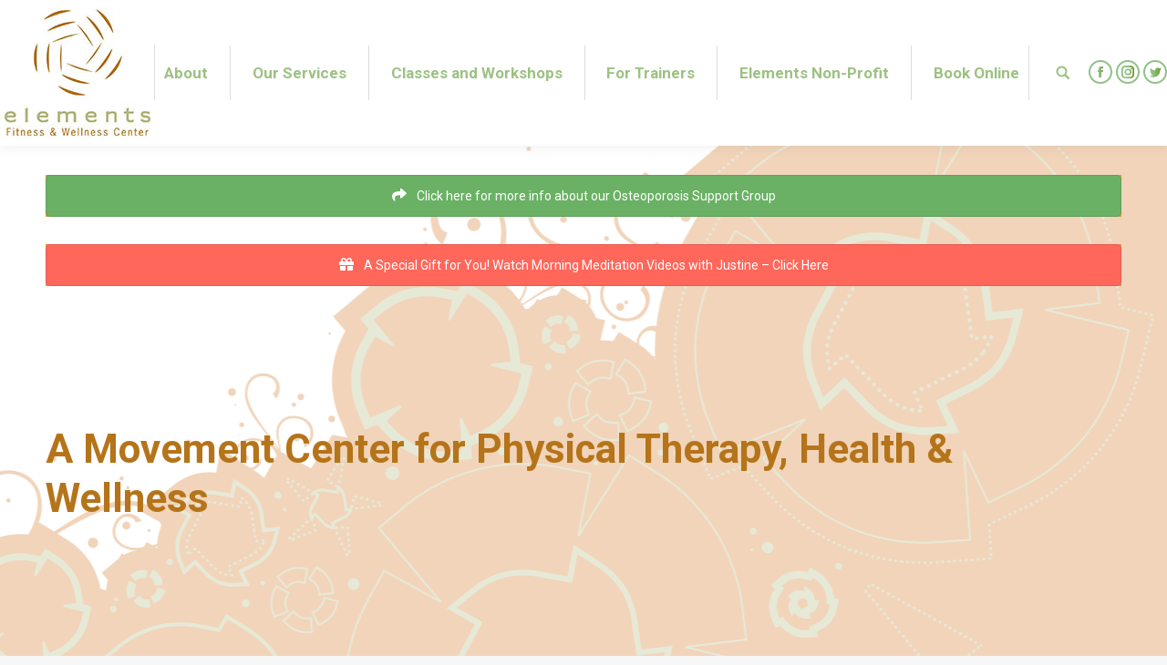

--- FILE ---
content_type: text/html; charset=UTF-8
request_url: https://elementscenter.com/
body_size: 14868
content:
<!DOCTYPE html>
<!--[if !(IE 6) | !(IE 7) | !(IE 8)  ]><!-->
<html lang="en-US" class="no-js">
<!--<![endif]-->
<head>
<meta charset="UTF-8" />
<meta name="viewport" content="width=device-width, initial-scale=1, maximum-scale=1, user-scalable=0">
<meta name="theme-color" content="#91c187"/>	<link rel="profile" href="https://gmpg.org/xfn/11" />
<link rel="pingback" href="https://elementscenter.com/site/xmlrpc.php" />
<script type="text/javascript">
if (/Android|webOS|iPhone|iPad|iPod|BlackBerry|IEMobile|Opera Mini/i.test(navigator.userAgent)) {
var originalAddEventListener = EventTarget.prototype.addEventListener,
oldWidth = window.innerWidth;
EventTarget.prototype.addEventListener = function (eventName, eventHandler) {
if (eventName === "resize") {
originalAddEventListener.call(this, eventName, function (event) {
if (oldWidth === window.innerWidth) {
return;
}
else if (oldWidth !== window.innerWidth) {
oldWidth = window.innerWidth;
}
if (eventHandler.handleEvent) {
eventHandler.handleEvent.call(this, event);
}
else {
eventHandler.call(this, event);
};
});
}
else {
originalAddEventListener.call(this, eventName, eventHandler);
};
};
};
</script>
<title>Elements Center</title>
<meta name='robots' content='max-image-preview:large' />
<link rel='dns-prefetch' href='//fonts.googleapis.com' />
<link rel="alternate" type="application/rss+xml" title="Elements Center &raquo; Feed" href="https://elementscenter.com/feed/" />
<link rel="alternate" type="application/rss+xml" title="Elements Center &raquo; Comments Feed" href="https://elementscenter.com/comments/feed/" />
<!-- <link rel='stylesheet' id='layerslider-css'  href='https://elementscenter.com/site/wp-content/plugins/LayerSlider/static/layerslider/css/layerslider.css?ver=6.7.1' type='text/css' media='all' /> -->
<!-- <link rel='stylesheet' id='wp-block-library-css'  href='https://elementscenter.com/site/wp-includes/css/dist/block-library/style.min.css?ver=6.0.11' type='text/css' media='all' /> -->
<!-- <link rel='stylesheet' id='wc-blocks-vendors-style-css'  href='https://elementscenter.com/site/wp-content/plugins/woocommerce/packages/woocommerce-blocks/build/wc-blocks-vendors-style.css?ver=9.8.4' type='text/css' media='all' /> -->
<!-- <link rel='stylesheet' id='wc-blocks-style-css'  href='https://elementscenter.com/site/wp-content/plugins/woocommerce/packages/woocommerce-blocks/build/wc-blocks-style.css?ver=9.8.4' type='text/css' media='all' /> -->
<link rel="stylesheet" type="text/css" href="//elementscenter.com/site/wp-content/cache/wpfc-minified/kc5mbhbj/7qba1.css" media="all"/>
<style id='global-styles-inline-css' type='text/css'>
body{--wp--preset--color--black: #000000;--wp--preset--color--cyan-bluish-gray: #abb8c3;--wp--preset--color--white: #ffffff;--wp--preset--color--pale-pink: #f78da7;--wp--preset--color--vivid-red: #cf2e2e;--wp--preset--color--luminous-vivid-orange: #ff6900;--wp--preset--color--luminous-vivid-amber: #fcb900;--wp--preset--color--light-green-cyan: #7bdcb5;--wp--preset--color--vivid-green-cyan: #00d084;--wp--preset--color--pale-cyan-blue: #8ed1fc;--wp--preset--color--vivid-cyan-blue: #0693e3;--wp--preset--color--vivid-purple: #9b51e0;--wp--preset--gradient--vivid-cyan-blue-to-vivid-purple: linear-gradient(135deg,rgba(6,147,227,1) 0%,rgb(155,81,224) 100%);--wp--preset--gradient--light-green-cyan-to-vivid-green-cyan: linear-gradient(135deg,rgb(122,220,180) 0%,rgb(0,208,130) 100%);--wp--preset--gradient--luminous-vivid-amber-to-luminous-vivid-orange: linear-gradient(135deg,rgba(252,185,0,1) 0%,rgba(255,105,0,1) 100%);--wp--preset--gradient--luminous-vivid-orange-to-vivid-red: linear-gradient(135deg,rgba(255,105,0,1) 0%,rgb(207,46,46) 100%);--wp--preset--gradient--very-light-gray-to-cyan-bluish-gray: linear-gradient(135deg,rgb(238,238,238) 0%,rgb(169,184,195) 100%);--wp--preset--gradient--cool-to-warm-spectrum: linear-gradient(135deg,rgb(74,234,220) 0%,rgb(151,120,209) 20%,rgb(207,42,186) 40%,rgb(238,44,130) 60%,rgb(251,105,98) 80%,rgb(254,248,76) 100%);--wp--preset--gradient--blush-light-purple: linear-gradient(135deg,rgb(255,206,236) 0%,rgb(152,150,240) 100%);--wp--preset--gradient--blush-bordeaux: linear-gradient(135deg,rgb(254,205,165) 0%,rgb(254,45,45) 50%,rgb(107,0,62) 100%);--wp--preset--gradient--luminous-dusk: linear-gradient(135deg,rgb(255,203,112) 0%,rgb(199,81,192) 50%,rgb(65,88,208) 100%);--wp--preset--gradient--pale-ocean: linear-gradient(135deg,rgb(255,245,203) 0%,rgb(182,227,212) 50%,rgb(51,167,181) 100%);--wp--preset--gradient--electric-grass: linear-gradient(135deg,rgb(202,248,128) 0%,rgb(113,206,126) 100%);--wp--preset--gradient--midnight: linear-gradient(135deg,rgb(2,3,129) 0%,rgb(40,116,252) 100%);--wp--preset--duotone--dark-grayscale: url('#wp-duotone-dark-grayscale');--wp--preset--duotone--grayscale: url('#wp-duotone-grayscale');--wp--preset--duotone--purple-yellow: url('#wp-duotone-purple-yellow');--wp--preset--duotone--blue-red: url('#wp-duotone-blue-red');--wp--preset--duotone--midnight: url('#wp-duotone-midnight');--wp--preset--duotone--magenta-yellow: url('#wp-duotone-magenta-yellow');--wp--preset--duotone--purple-green: url('#wp-duotone-purple-green');--wp--preset--duotone--blue-orange: url('#wp-duotone-blue-orange');--wp--preset--font-size--small: 13px;--wp--preset--font-size--medium: 20px;--wp--preset--font-size--large: 36px;--wp--preset--font-size--x-large: 42px;}.has-black-color{color: var(--wp--preset--color--black) !important;}.has-cyan-bluish-gray-color{color: var(--wp--preset--color--cyan-bluish-gray) !important;}.has-white-color{color: var(--wp--preset--color--white) !important;}.has-pale-pink-color{color: var(--wp--preset--color--pale-pink) !important;}.has-vivid-red-color{color: var(--wp--preset--color--vivid-red) !important;}.has-luminous-vivid-orange-color{color: var(--wp--preset--color--luminous-vivid-orange) !important;}.has-luminous-vivid-amber-color{color: var(--wp--preset--color--luminous-vivid-amber) !important;}.has-light-green-cyan-color{color: var(--wp--preset--color--light-green-cyan) !important;}.has-vivid-green-cyan-color{color: var(--wp--preset--color--vivid-green-cyan) !important;}.has-pale-cyan-blue-color{color: var(--wp--preset--color--pale-cyan-blue) !important;}.has-vivid-cyan-blue-color{color: var(--wp--preset--color--vivid-cyan-blue) !important;}.has-vivid-purple-color{color: var(--wp--preset--color--vivid-purple) !important;}.has-black-background-color{background-color: var(--wp--preset--color--black) !important;}.has-cyan-bluish-gray-background-color{background-color: var(--wp--preset--color--cyan-bluish-gray) !important;}.has-white-background-color{background-color: var(--wp--preset--color--white) !important;}.has-pale-pink-background-color{background-color: var(--wp--preset--color--pale-pink) !important;}.has-vivid-red-background-color{background-color: var(--wp--preset--color--vivid-red) !important;}.has-luminous-vivid-orange-background-color{background-color: var(--wp--preset--color--luminous-vivid-orange) !important;}.has-luminous-vivid-amber-background-color{background-color: var(--wp--preset--color--luminous-vivid-amber) !important;}.has-light-green-cyan-background-color{background-color: var(--wp--preset--color--light-green-cyan) !important;}.has-vivid-green-cyan-background-color{background-color: var(--wp--preset--color--vivid-green-cyan) !important;}.has-pale-cyan-blue-background-color{background-color: var(--wp--preset--color--pale-cyan-blue) !important;}.has-vivid-cyan-blue-background-color{background-color: var(--wp--preset--color--vivid-cyan-blue) !important;}.has-vivid-purple-background-color{background-color: var(--wp--preset--color--vivid-purple) !important;}.has-black-border-color{border-color: var(--wp--preset--color--black) !important;}.has-cyan-bluish-gray-border-color{border-color: var(--wp--preset--color--cyan-bluish-gray) !important;}.has-white-border-color{border-color: var(--wp--preset--color--white) !important;}.has-pale-pink-border-color{border-color: var(--wp--preset--color--pale-pink) !important;}.has-vivid-red-border-color{border-color: var(--wp--preset--color--vivid-red) !important;}.has-luminous-vivid-orange-border-color{border-color: var(--wp--preset--color--luminous-vivid-orange) !important;}.has-luminous-vivid-amber-border-color{border-color: var(--wp--preset--color--luminous-vivid-amber) !important;}.has-light-green-cyan-border-color{border-color: var(--wp--preset--color--light-green-cyan) !important;}.has-vivid-green-cyan-border-color{border-color: var(--wp--preset--color--vivid-green-cyan) !important;}.has-pale-cyan-blue-border-color{border-color: var(--wp--preset--color--pale-cyan-blue) !important;}.has-vivid-cyan-blue-border-color{border-color: var(--wp--preset--color--vivid-cyan-blue) !important;}.has-vivid-purple-border-color{border-color: var(--wp--preset--color--vivid-purple) !important;}.has-vivid-cyan-blue-to-vivid-purple-gradient-background{background: var(--wp--preset--gradient--vivid-cyan-blue-to-vivid-purple) !important;}.has-light-green-cyan-to-vivid-green-cyan-gradient-background{background: var(--wp--preset--gradient--light-green-cyan-to-vivid-green-cyan) !important;}.has-luminous-vivid-amber-to-luminous-vivid-orange-gradient-background{background: var(--wp--preset--gradient--luminous-vivid-amber-to-luminous-vivid-orange) !important;}.has-luminous-vivid-orange-to-vivid-red-gradient-background{background: var(--wp--preset--gradient--luminous-vivid-orange-to-vivid-red) !important;}.has-very-light-gray-to-cyan-bluish-gray-gradient-background{background: var(--wp--preset--gradient--very-light-gray-to-cyan-bluish-gray) !important;}.has-cool-to-warm-spectrum-gradient-background{background: var(--wp--preset--gradient--cool-to-warm-spectrum) !important;}.has-blush-light-purple-gradient-background{background: var(--wp--preset--gradient--blush-light-purple) !important;}.has-blush-bordeaux-gradient-background{background: var(--wp--preset--gradient--blush-bordeaux) !important;}.has-luminous-dusk-gradient-background{background: var(--wp--preset--gradient--luminous-dusk) !important;}.has-pale-ocean-gradient-background{background: var(--wp--preset--gradient--pale-ocean) !important;}.has-electric-grass-gradient-background{background: var(--wp--preset--gradient--electric-grass) !important;}.has-midnight-gradient-background{background: var(--wp--preset--gradient--midnight) !important;}.has-small-font-size{font-size: var(--wp--preset--font-size--small) !important;}.has-medium-font-size{font-size: var(--wp--preset--font-size--medium) !important;}.has-large-font-size{font-size: var(--wp--preset--font-size--large) !important;}.has-x-large-font-size{font-size: var(--wp--preset--font-size--x-large) !important;}
</style>
<!-- <link rel='stylesheet' id='contact-form-7-css'  href='https://elementscenter.com/site/wp-content/plugins/contact-form-7/includes/css/styles.css?ver=5.7.7' type='text/css' media='all' /> -->
<link rel="stylesheet" type="text/css" href="//elementscenter.com/site/wp-content/cache/wpfc-minified/f1953omi/7qba1.css" media="all"/>
<!-- <link rel='stylesheet' id='tp_twitter_plugin_css-css'  href='https://elementscenter.com/site/wp-content/plugins/recent-tweets-widget/tp_twitter_plugin.css?ver=1.0' type='text/css' media='screen' /> -->
<link rel="stylesheet" type="text/css" href="//elementscenter.com/site/wp-content/cache/wpfc-minified/lk72q8v5/7qba1.css" media="screen"/>
<!-- <link rel='stylesheet' id='rs-plugin-settings-css'  href='https://elementscenter.com/site/wp-content/plugins/revslider/public/assets/css/settings.css?ver=5.4.7.3' type='text/css' media='all' /> -->
<link rel="stylesheet" type="text/css" href="//elementscenter.com/site/wp-content/cache/wpfc-minified/k1nyy2xa/7qba1.css" media="all"/>
<style id='rs-plugin-settings-inline-css' type='text/css'>
#rs-demo-id {}
</style>
<style id='woocommerce-inline-inline-css' type='text/css'>
.woocommerce form .form-row .required { visibility: visible; }
</style>
<!-- <link rel='stylesheet' id='js_composer_front-css'  href='//elementscenter.com/site/wp-content/uploads/js_composer/js_composer_front_custom.css?ver=5.4.7' type='text/css' media='all' /> -->
<link rel="stylesheet" type="text/css" href="//elementscenter.com/site/wp-content/cache/wpfc-minified/cgua9hl/7qba1.css" media="all"/>
<link rel='stylesheet' id='dt-web-fonts-css'  href='//fonts.googleapis.com/css?family=Roboto%3A400%2C600%2C700%7CRoboto+Condensed%3A400%2C600%2C700&#038;ver=6.0.11' type='text/css' media='all' />
<!-- <link rel='stylesheet' id='dt-main-css'  href='https://elementscenter.com/site/wp-content/themes/dt-the7/css/main.min.css?ver=6.4.3' type='text/css' media='all' /> -->
<link rel="stylesheet" type="text/css" href="//elementscenter.com/site/wp-content/cache/wpfc-minified/76yucusa/7qba1.css" media="all"/>
<style id='dt-main-inline-css' type='text/css'>
body #load {
display: block;
height: 100%;
overflow: hidden;
position: fixed;
width: 100%;
z-index: 9901;
opacity: 1;
visibility: visible;
-webkit-transition: all .35s ease-out;
transition: all .35s ease-out;
}
.load-wrap {
width: 100%;
height: 100%;
background-position: center center;
background-repeat: no-repeat;
text-align: center;
}
.load-wrap > svg {
position: absolute;
top: 50%;
left: 50%;
-ms-transform: translate(-50%,-50%);
-webkit-transform: translate(-50%,-50%);
transform: translate(-50%,-50%);
}
#load {
background-color: #ffffff;
}
.uil-default rect:not(.bk) {
fill: rgba(51,51,51,0.3);
}
.uil-ring > path {
fill: rgba(51,51,51,0.3);
}
.ring-loader .circle {
fill: rgba(51,51,51,0.3);
}
.ring-loader .moving-circle {
fill: #333333;
}
.uil-hourglass .glass {
stroke: #333333;
}
.uil-hourglass .sand {
fill: rgba(51,51,51,0.3);
}
.spinner-loader .load-wrap {
background-image: url("data:image/svg+xml,%3Csvg width='75px' height='75px' xmlns='http://www.w3.org/2000/svg' viewBox='0 0 100 100' preserveAspectRatio='xMidYMid' class='uil-default'%3E%3Crect x='0' y='0' width='100' height='100' fill='none' class='bk'%3E%3C/rect%3E%3Crect  x='46.5' y='40' width='7' height='20' rx='5' ry='5' fill='rgba%2851%2C51%2C51%2C0.3%29' transform='rotate(0 50 50) translate(0 -30)'%3E  %3Canimate attributeName='opacity' from='1' to='0' dur='1s' begin='0s' repeatCount='indefinite'/%3E%3C/rect%3E%3Crect  x='46.5' y='40' width='7' height='20' rx='5' ry='5' fill='rgba%2851%2C51%2C51%2C0.3%29' transform='rotate(30 50 50) translate(0 -30)'%3E  %3Canimate attributeName='opacity' from='1' to='0' dur='1s' begin='0.08333333333333333s' repeatCount='indefinite'/%3E%3C/rect%3E%3Crect  x='46.5' y='40' width='7' height='20' rx='5' ry='5' fill='rgba%2851%2C51%2C51%2C0.3%29' transform='rotate(60 50 50) translate(0 -30)'%3E  %3Canimate attributeName='opacity' from='1' to='0' dur='1s' begin='0.16666666666666666s' repeatCount='indefinite'/%3E%3C/rect%3E%3Crect  x='46.5' y='40' width='7' height='20' rx='5' ry='5' fill='rgba%2851%2C51%2C51%2C0.3%29' transform='rotate(90 50 50) translate(0 -30)'%3E  %3Canimate attributeName='opacity' from='1' to='0' dur='1s' begin='0.25s' repeatCount='indefinite'/%3E%3C/rect%3E%3Crect  x='46.5' y='40' width='7' height='20' rx='5' ry='5' fill='rgba%2851%2C51%2C51%2C0.3%29' transform='rotate(120 50 50) translate(0 -30)'%3E  %3Canimate attributeName='opacity' from='1' to='0' dur='1s' begin='0.3333333333333333s' repeatCount='indefinite'/%3E%3C/rect%3E%3Crect  x='46.5' y='40' width='7' height='20' rx='5' ry='5' fill='rgba%2851%2C51%2C51%2C0.3%29' transform='rotate(150 50 50) translate(0 -30)'%3E  %3Canimate attributeName='opacity' from='1' to='0' dur='1s' begin='0.4166666666666667s' repeatCount='indefinite'/%3E%3C/rect%3E%3Crect  x='46.5' y='40' width='7' height='20' rx='5' ry='5' fill='rgba%2851%2C51%2C51%2C0.3%29' transform='rotate(180 50 50) translate(0 -30)'%3E  %3Canimate attributeName='opacity' from='1' to='0' dur='1s' begin='0.5s' repeatCount='indefinite'/%3E%3C/rect%3E%3Crect  x='46.5' y='40' width='7' height='20' rx='5' ry='5' fill='rgba%2851%2C51%2C51%2C0.3%29' transform='rotate(210 50 50) translate(0 -30)'%3E  %3Canimate attributeName='opacity' from='1' to='0' dur='1s' begin='0.5833333333333334s' repeatCount='indefinite'/%3E%3C/rect%3E%3Crect  x='46.5' y='40' width='7' height='20' rx='5' ry='5' fill='rgba%2851%2C51%2C51%2C0.3%29' transform='rotate(240 50 50) translate(0 -30)'%3E  %3Canimate attributeName='opacity' from='1' to='0' dur='1s' begin='0.6666666666666666s' repeatCount='indefinite'/%3E%3C/rect%3E%3Crect  x='46.5' y='40' width='7' height='20' rx='5' ry='5' fill='rgba%2851%2C51%2C51%2C0.3%29' transform='rotate(270 50 50) translate(0 -30)'%3E  %3Canimate attributeName='opacity' from='1' to='0' dur='1s' begin='0.75s' repeatCount='indefinite'/%3E%3C/rect%3E%3Crect  x='46.5' y='40' width='7' height='20' rx='5' ry='5' fill='rgba%2851%2C51%2C51%2C0.3%29' transform='rotate(300 50 50) translate(0 -30)'%3E  %3Canimate attributeName='opacity' from='1' to='0' dur='1s' begin='0.8333333333333334s' repeatCount='indefinite'/%3E%3C/rect%3E%3Crect  x='46.5' y='40' width='7' height='20' rx='5' ry='5' fill='rgba%2851%2C51%2C51%2C0.3%29' transform='rotate(330 50 50) translate(0 -30)'%3E  %3Canimate attributeName='opacity' from='1' to='0' dur='1s' begin='0.9166666666666666s' repeatCount='indefinite'/%3E%3C/rect%3E%3C/svg%3E");
}
.ring-loader .load-wrap {
background-image: url("data:image/svg+xml,%3Csvg xmlns='http://www.w3.org/2000/svg' viewBox='0 0 32 32' width='72' height='72' fill='rgba%2851%2C51%2C51%2C0.3%29'%3E   %3Cpath opacity='.25' d='M16 0 A16 16 0 0 0 16 32 A16 16 0 0 0 16 0 M16 4 A12 12 0 0 1 16 28 A12 12 0 0 1 16 4'/%3E   %3Cpath d='M16 0 A16 16 0 0 1 32 16 L28 16 A12 12 0 0 0 16 4z'%3E     %3CanimateTransform attributeName='transform' type='rotate' from='0 16 16' to='360 16 16' dur='0.8s' repeatCount='indefinite' /%3E   %3C/path%3E %3C/svg%3E");
}
.hourglass-loader .load-wrap {
background-image: url("data:image/svg+xml,%3Csvg xmlns='http://www.w3.org/2000/svg' viewBox='0 0 32 32' width='72' height='72' fill='rgba%2851%2C51%2C51%2C0.3%29'%3E   %3Cpath transform='translate(2)' d='M0 12 V20 H4 V12z'%3E      %3Canimate attributeName='d' values='M0 12 V20 H4 V12z; M0 4 V28 H4 V4z; M0 12 V20 H4 V12z; M0 12 V20 H4 V12z' dur='1.2s' repeatCount='indefinite' begin='0' keytimes='0;.2;.5;1' keySplines='0.2 0.2 0.4 0.8;0.2 0.6 0.4 0.8;0.2 0.8 0.4 0.8' calcMode='spline'  /%3E   %3C/path%3E   %3Cpath transform='translate(8)' d='M0 12 V20 H4 V12z'%3E     %3Canimate attributeName='d' values='M0 12 V20 H4 V12z; M0 4 V28 H4 V4z; M0 12 V20 H4 V12z; M0 12 V20 H4 V12z' dur='1.2s' repeatCount='indefinite' begin='0.2' keytimes='0;.2;.5;1' keySplines='0.2 0.2 0.4 0.8;0.2 0.6 0.4 0.8;0.2 0.8 0.4 0.8' calcMode='spline'  /%3E   %3C/path%3E   %3Cpath transform='translate(14)' d='M0 12 V20 H4 V12z'%3E     %3Canimate attributeName='d' values='M0 12 V20 H4 V12z; M0 4 V28 H4 V4z; M0 12 V20 H4 V12z; M0 12 V20 H4 V12z' dur='1.2s' repeatCount='indefinite' begin='0.4' keytimes='0;.2;.5;1' keySplines='0.2 0.2 0.4 0.8;0.2 0.6 0.4 0.8;0.2 0.8 0.4 0.8' calcMode='spline' /%3E   %3C/path%3E   %3Cpath transform='translate(20)' d='M0 12 V20 H4 V12z'%3E     %3Canimate attributeName='d' values='M0 12 V20 H4 V12z; M0 4 V28 H4 V4z; M0 12 V20 H4 V12z; M0 12 V20 H4 V12z' dur='1.2s' repeatCount='indefinite' begin='0.6' keytimes='0;.2;.5;1' keySplines='0.2 0.2 0.4 0.8;0.2 0.6 0.4 0.8;0.2 0.8 0.4 0.8' calcMode='spline' /%3E   %3C/path%3E   %3Cpath transform='translate(26)' d='M0 12 V20 H4 V12z'%3E     %3Canimate attributeName='d' values='M0 12 V20 H4 V12z; M0 4 V28 H4 V4z; M0 12 V20 H4 V12z; M0 12 V20 H4 V12z' dur='1.2s' repeatCount='indefinite' begin='0.8' keytimes='0;.2;.5;1' keySplines='0.2 0.2 0.4 0.8;0.2 0.6 0.4 0.8;0.2 0.8 0.4 0.8' calcMode='spline' /%3E   %3C/path%3E %3C/svg%3E");
}
</style>
<!-- <link rel='stylesheet' id='dt-awsome-fonts-back-css'  href='https://elementscenter.com/site/wp-content/themes/dt-the7/fonts/FontAwesome/back-compat.min.css?ver=6.4.3' type='text/css' media='all' /> -->
<!-- <link rel='stylesheet' id='dt-awsome-fonts-css'  href='https://elementscenter.com/site/wp-content/themes/dt-the7/fonts/FontAwesome/css/fontawesome-all.min.css?ver=6.4.3' type='text/css' media='all' /> -->
<!-- <link rel='stylesheet' id='dt-fontello-css'  href='https://elementscenter.com/site/wp-content/themes/dt-the7/fonts/fontello/css/fontello.min.css?ver=6.4.3' type='text/css' media='all' /> -->
<!-- <link rel='stylesheet' id='the7pt-static-css'  href='https://elementscenter.com/site/wp-content/themes/dt-the7/css/post-type.css?ver=1.0' type='text/css' media='all' /> -->
<!-- <link rel='stylesheet' id='dt-custom-css'  href='https://elementscenter.com/site/wp-content/uploads/the7-css/custom.css?ver=64ec3b232512' type='text/css' media='all' /> -->
<!-- <link rel='stylesheet' id='wc-dt-custom-css'  href='https://elementscenter.com/site/wp-content/uploads/the7-css/compatibility/wc-dt-custom.css?ver=64ec3b232512' type='text/css' media='all' /> -->
<!-- <link rel='stylesheet' id='dt-media-css'  href='https://elementscenter.com/site/wp-content/uploads/the7-css/media.css?ver=64ec3b232512' type='text/css' media='all' /> -->
<!-- <link rel='stylesheet' id='dt-legacy-css'  href='https://elementscenter.com/site/wp-content/uploads/the7-css/legacy.css?ver=64ec3b232512' type='text/css' media='all' /> -->
<!-- <link rel='stylesheet' id='the7pt.less-css'  href='https://elementscenter.com/site/wp-content/uploads/the7-css/post-type-dynamic.css?ver=64ec3b232512' type='text/css' media='all' /> -->
<!-- <link rel='stylesheet' id='style-css'  href='https://elementscenter.com/site/wp-content/themes/elements-child/style.css?ver=6.4.3' type='text/css' media='all' /> -->
<!-- <link rel='stylesheet' id='bsf-Defaults-css'  href='https://elementscenter.com/site/wp-content/uploads/smile_fonts/Defaults/Defaults.css?ver=6.0.11' type='text/css' media='all' /> -->
<!-- <link rel='stylesheet' id='ultimate-style-css'  href='https://elementscenter.com/site/wp-content/plugins/Ultimate_VC_Addons/assets/min-css/style.min.css?ver=3.16.22' type='text/css' media='all' /> -->
<!-- <link rel='stylesheet' id='ult-btn-css'  href='https://elementscenter.com/site/wp-content/plugins/Ultimate_VC_Addons/assets/min-css/advanced-buttons.min.css?ver=3.16.22' type='text/css' media='all' /> -->
<!-- <link rel='stylesheet' id='ultimate-headings-style-css'  href='https://elementscenter.com/site/wp-content/plugins/Ultimate_VC_Addons/assets/min-css/headings.min.css?ver=3.16.22' type='text/css' media='all' /> -->
<link rel="stylesheet" type="text/css" href="//elementscenter.com/site/wp-content/cache/wpfc-minified/23x08069/7qbl3.css" media="all"/>
<script type='text/javascript' id='jquery-core-js-extra'>
/* <![CDATA[ */
var slide_in = {"demo_dir":"https:\/\/elementscenter.com\/site\/wp-content\/plugins\/convertplug\/modules\/slide_in\/assets\/demos"};
/* ]]> */
</script>
<script src='//elementscenter.com/site/wp-content/cache/wpfc-minified/kzqbz4j7/7qba1.js' type="text/javascript"></script>
<!-- <script type='text/javascript' src='https://elementscenter.com/site/wp-includes/js/jquery/jquery.min.js?ver=3.6.0' id='jquery-core-js'></script> -->
<!-- <script type='text/javascript' src='https://elementscenter.com/site/wp-includes/js/jquery/jquery-migrate.min.js?ver=3.3.2' id='jquery-migrate-js'></script> -->
<script type='text/javascript' id='layerslider-greensock-js-extra'>
/* <![CDATA[ */
var LS_Meta = {"v":"6.7.1"};
/* ]]> */
</script>
<script src='//elementscenter.com/site/wp-content/cache/wpfc-minified/k1ljb1yt/6kyw9.js' type="text/javascript"></script>
<!-- <script type='text/javascript' src='https://elementscenter.com/site/wp-content/plugins/LayerSlider/static/layerslider/js/greensock.js?ver=1.19.0' id='layerslider-greensock-js'></script> -->
<!-- <script type='text/javascript' src='https://elementscenter.com/site/wp-content/plugins/LayerSlider/static/layerslider/js/layerslider.kreaturamedia.jquery.js?ver=6.7.1' id='layerslider-js'></script> -->
<!-- <script type='text/javascript' src='https://elementscenter.com/site/wp-content/plugins/LayerSlider/static/layerslider/js/layerslider.transitions.js?ver=6.7.1' id='layerslider-transitions-js'></script> -->
<!-- <script type='text/javascript' src='https://elementscenter.com/site/wp-content/plugins/revslider/public/assets/js/jquery.themepunch.tools.min.js?ver=5.4.7.3' id='tp-tools-js'></script> -->
<!-- <script type='text/javascript' src='https://elementscenter.com/site/wp-content/plugins/revslider/public/assets/js/jquery.themepunch.revolution.min.js?ver=5.4.7.3' id='revmin-js'></script> -->
<!-- <script type='text/javascript' src='https://elementscenter.com/site/wp-content/plugins/woocommerce/assets/js/jquery-blockui/jquery.blockUI.min.js?ver=2.7.0-wc.7.6.0' id='jquery-blockui-js'></script> -->
<script type='text/javascript' id='wc-add-to-cart-js-extra'>
/* <![CDATA[ */
var wc_add_to_cart_params = {"ajax_url":"\/site\/wp-admin\/admin-ajax.php","wc_ajax_url":"\/?wc-ajax=%%endpoint%%","i18n_view_cart":"View cart","cart_url":"https:\/\/elementscenter.com","is_cart":"","cart_redirect_after_add":"no"};
/* ]]> */
</script>
<script src='//elementscenter.com/site/wp-content/cache/wpfc-minified/99kijjq4/7qba1.js' type="text/javascript"></script>
<!-- <script type='text/javascript' src='https://elementscenter.com/site/wp-content/plugins/woocommerce/assets/js/frontend/add-to-cart.min.js?ver=7.6.0' id='wc-add-to-cart-js'></script> -->
<!-- <script type='text/javascript' src='https://elementscenter.com/site/wp-content/plugins/js_composer/assets/js/vendors/woocommerce-add-to-cart.js?ver=5.4.7' id='vc_woocommerce-add-to-cart-js-js'></script> -->
<script type='text/javascript' id='dt-above-fold-js-extra'>
/* <![CDATA[ */
var dtLocal = {"themeUrl":"https:\/\/elementscenter.com\/site\/wp-content\/themes\/dt-the7","passText":"To view this protected post, enter the password below:","moreButtonText":{"loading":"Loading...","loadMore":"Load more"},"postID":"834","ajaxurl":"https:\/\/elementscenter.com\/site\/wp-admin\/admin-ajax.php","contactMessages":{"required":"One or more fields have an error. Please check and try again."},"ajaxNonce":"50c118eb20","pageData":{"type":"page","template":"page","layout":null},"themeSettings":{"smoothScroll":"off","lazyLoading":false,"accentColor":{"mode":"gradient","color":["#91c187","#679926"]},"desktopHeader":{"height":100},"floatingHeader":{"showAfter":150,"showMenu":true,"height":60,"logo":{"showLogo":false,"html":"<img class=\" preload-me\" src=\"https:\/\/elementscenter.com\/site\/wp-content\/uploads\/2017\/06\/Elements-Logo-160.jpg\" srcset=\"https:\/\/elementscenter.com\/site\/wp-content\/uploads\/2017\/06\/Elements-Logo-160.jpg 160w, https:\/\/elementscenter.com\/site\/wp-content\/uploads\/2017\/06\/Elements-Logo-160.jpg 160w\" width=\"160\" height=\"160\"   sizes=\"160px\" alt=\"Elements Center\" \/>","url":"https:\/\/elementscenter.com\/"}},"mobileHeader":{"firstSwitchPoint":1070,"secondSwitchPoint":1070,"firstSwitchPointHeight":60,"secondSwitchPointHeight":60},"stickyMobileHeaderFirstSwitch":{"logo":{"html":"<img class=\" preload-me\" src=\"https:\/\/elementscenter.com\/site\/wp-content\/uploads\/2017\/06\/Elements-Logo-160.jpg\" srcset=\"https:\/\/elementscenter.com\/site\/wp-content\/uploads\/2017\/06\/Elements-Logo-160.jpg 160w, https:\/\/elementscenter.com\/site\/wp-content\/uploads\/2017\/06\/elements-logo-horiz.png 300w\" width=\"160\" height=\"160\"   sizes=\"160px\" alt=\"Elements Center\" \/>"}},"stickyMobileHeaderSecondSwitch":{"logo":{"html":"<img class=\" preload-me\" src=\"https:\/\/elementscenter.com\/site\/wp-content\/uploads\/2017\/06\/Elements-Logo-160.jpg\" srcset=\"https:\/\/elementscenter.com\/site\/wp-content\/uploads\/2017\/06\/Elements-Logo-160.jpg 160w, https:\/\/elementscenter.com\/site\/wp-content\/uploads\/2017\/06\/elements-logo-horiz.png 300w\" width=\"160\" height=\"160\"   sizes=\"160px\" alt=\"Elements Center\" \/>"}},"content":{"textColor":"#555b59","headerColor":"#b5741a"},"stripes":{"stripe1":{"textColor":"#787d85","headerColor":"#3b3f4a"},"stripe2":{"textColor":"#8b9199","headerColor":"#ffffff"},"stripe3":{"textColor":"#ffffff","headerColor":"#ffffff"}}},"VCMobileScreenWidth":"768","wcCartFragmentHash":"8c75e0a131f2b9e349e4bff795615879"};
var dtShare = {"shareButtonText":{"facebook":"Share on Facebook","twitter":"Tweet","pinterest":"Pin it","linkedin":"Share on Linkedin","whatsapp":"Share on Whatsapp","google":"Share on Google Plus","download":"Download image"},"overlayOpacity":"85"};
/* ]]> */
</script>
<script src='//elementscenter.com/site/wp-content/cache/wpfc-minified/77kf0xf9/7qbl3.js' type="text/javascript"></script>
<!-- <script type='text/javascript' src='https://elementscenter.com/site/wp-content/themes/dt-the7/js/above-the-fold.min.js?ver=6.4.3' id='dt-above-fold-js'></script> -->
<!-- <script type='text/javascript' src='https://elementscenter.com/site/wp-content/plugins/Ultimate_VC_Addons/assets/min-js/ultimate-params.min.js?ver=3.16.22' id='ultimate-vc-params-js'></script> -->
<!-- <script type='text/javascript' src='https://elementscenter.com/site/wp-content/plugins/Ultimate_VC_Addons/assets/min-js/custom.min.js?ver=3.16.22' id='ultimate-custom-js'></script> -->
<!-- <script type='text/javascript' src='https://elementscenter.com/site/wp-content/plugins/Ultimate_VC_Addons/assets/min-js/headings.min.js?ver=3.16.22' id='ultimate-headings-script-js'></script> -->
<meta name="generator" content="Powered by LayerSlider 6.7.1 - Multi-Purpose, Responsive, Parallax, Mobile-Friendly Slider Plugin for WordPress." />
<!-- LayerSlider updates and docs at: https://layerslider.kreaturamedia.com -->
<link rel="https://api.w.org/" href="https://elementscenter.com/wp-json/" /><link rel="alternate" type="application/json" href="https://elementscenter.com/wp-json/wp/v2/pages/834" /><link rel="EditURI" type="application/rsd+xml" title="RSD" href="https://elementscenter.com/site/xmlrpc.php?rsd" />
<link rel="wlwmanifest" type="application/wlwmanifest+xml" href="https://elementscenter.com/site/wp-includes/wlwmanifest.xml" /> 
<meta name="generator" content="WordPress 6.0.11" />
<meta name="generator" content="WooCommerce 7.6.0" />
<link rel="canonical" href="https://elementscenter.com/" />
<link rel='shortlink' href='https://elementscenter.com/' />
<link rel="alternate" type="application/json+oembed" href="https://elementscenter.com/wp-json/oembed/1.0/embed?url=https%3A%2F%2Felementscenter.com%2F" />
<link rel="alternate" type="text/xml+oembed" href="https://elementscenter.com/wp-json/oembed/1.0/embed?url=https%3A%2F%2Felementscenter.com%2F&#038;format=xml" />
<!-- Global site tag (gtag.js) - Google Analytics -->
<script async src="https://www.googletagmanager.com/gtag/js?id=G-4ZQHX1R4LD"></script>
<script>
window.dataLayer = window.dataLayer || [];
function gtag(){dataLayer.push(arguments);}
gtag('js', new Date());
gtag('config', 'G-4ZQHX1R4LD');
</script>
<!-- Google Tag Manager -->
<script>(function(w,d,s,l,i){w[l]=w[l]||[];w[l].push({'gtm.start':
new Date().getTime(),event:'gtm.js'});var f=d.getElementsByTagName(s)[0],
j=d.createElement(s),dl=l!='dataLayer'?'&l='+l:'';j.async=true;j.src=
'https://www.googletagmanager.com/gtm.js?id='+i+dl;f.parentNode.insertBefore(j,f);
})(window,document,'script','dataLayer','GTM-T7VJTH3');</script>
<!-- End Google Tag Manager -->
<!-- Meta Pixel Code -->
<script>
!function(f,b,e,v,n,t,s)
{if(f.fbq)return;n=f.fbq=function(){n.callMethod?
n.callMethod.apply(n,arguments):n.queue.push(arguments)};
if(!f._fbq)f._fbq=n;n.push=n;n.loaded=!0;n.version='2.0';
n.queue=[];t=b.createElement(e);t.async=!0;
t.src=v;s=b.getElementsByTagName(e)[0];
s.parentNode.insertBefore(t,s)}(window, document,'script',
'https://connect.facebook.net/en_US/fbevents.js');
fbq('init', '374766494467788');
fbq('track', 'PageView');
</script>
<noscript><img height="1" width="1" style="display:none"
src="https://www.facebook.com/tr?id=374766494467788&ev=PageView&noscript=1"
/></noscript>
<!-- End Meta Pixel Code -->
<meta name="facebook-domain-verification" content="f3ozlegn3m3c10jxnspc7ky9w6sugi" />
<meta name="google-site-verification" content="pP3tjZ6NQAWaepBRmXUNOC5MZ7inYmTh9Ur0wPrWO2Q" /><meta property="og:site_name" content="Elements Center" />
<meta property="og:title" content="HOME" />
<meta property="og:url" content="https://elementscenter.com/" />
<meta property="og:type" content="website" />
<noscript><style>.woocommerce-product-gallery{ opacity: 1 !important; }</style></noscript>
<meta name="generator" content="Powered by WPBakery Page Builder - drag and drop page builder for WordPress."/>
<!--[if lte IE 9]><link rel="stylesheet" type="text/css" href="https://elementscenter.com/site/wp-content/plugins/js_composer/assets/css/vc_lte_ie9.min.css" media="screen"><![endif]--><meta name="generator" content="Powered by Slider Revolution 5.4.7.3 - responsive, Mobile-Friendly Slider Plugin for WordPress with comfortable drag and drop interface." />
<script type="text/javascript">
document.addEventListener("DOMContentLoaded", function(event) { 
var $load = document.getElementById("load");
var removeLoading = setTimeout(function() {
$load.className += " loader-removed";
}, 500);
});
</script>
<!-- icon -->
<link rel="icon" href="https://elementscenter.com/site/wp-content/uploads/2020/12/Elements-Logo-PNG.png" type="image/png" />
<link rel="shortcut icon" href="https://elementscenter.com/site/wp-content/uploads/2020/12/Elements-Logo-PNG.png" type="image/png" />
<script type="text/javascript">function setREVStartSize(e){									
try{ e.c=jQuery(e.c);var i=jQuery(window).width(),t=9999,r=0,n=0,l=0,f=0,s=0,h=0;
if(e.responsiveLevels&&(jQuery.each(e.responsiveLevels,function(e,f){f>i&&(t=r=f,l=e),i>f&&f>r&&(r=f,n=e)}),t>r&&(l=n)),f=e.gridheight[l]||e.gridheight[0]||e.gridheight,s=e.gridwidth[l]||e.gridwidth[0]||e.gridwidth,h=i/s,h=h>1?1:h,f=Math.round(h*f),"fullscreen"==e.sliderLayout){var u=(e.c.width(),jQuery(window).height());if(void 0!=e.fullScreenOffsetContainer){var c=e.fullScreenOffsetContainer.split(",");if (c) jQuery.each(c,function(e,i){u=jQuery(i).length>0?u-jQuery(i).outerHeight(!0):u}),e.fullScreenOffset.split("%").length>1&&void 0!=e.fullScreenOffset&&e.fullScreenOffset.length>0?u-=jQuery(window).height()*parseInt(e.fullScreenOffset,0)/100:void 0!=e.fullScreenOffset&&e.fullScreenOffset.length>0&&(u-=parseInt(e.fullScreenOffset,0))}f=u}else void 0!=e.minHeight&&f<e.minHeight&&(f=e.minHeight);e.c.closest(".rev_slider_wrapper").css({height:f})					
}catch(d){console.log("Failure at Presize of Slider:"+d)}						
};</script>
<style type="text/css" data-type="vc_shortcodes-custom-css">.vc_custom_1748969393102{background-color: #dd9933 !important;}.vc_custom_1765226289222{background-color: #dd9933 !important;}</style><noscript><style type="text/css"> .wpb_animate_when_almost_visible { opacity: 1; }</style></noscript></head>
<body data-rsssl=1 class="home page-template-default page page-id-834 theme-dt-the7 woocommerce-no-js disabled-hover-icons dt-responsive-on accent-gradient srcset-enabled btn-flat custom-btn-color custom-btn-hover-color bold-icons phantom-fade phantom-shadow-decoration phantom-logo-off sticky-mobile-header top-header first-switch-logo-left first-switch-menu-right second-switch-logo-left second-switch-menu-right right-mobile-menu layzr-loading-on popup-message-style dt-fa-compatibility the7-ver-6.4.3 wpb-js-composer js-comp-ver-5.4.7 vc_responsive outlined-portfolio-icons album-minuatures-style-2">
<!-- The7 6.4.3 -->
<div id="load" class="spinner-loader">
<div class="load-wrap"></div>
</div>
<div id="page">
<a class="skip-link screen-reader-text" href="#content">Skip to content</a>
<div class="masthead inline-header justify widgets full-height full-width dividers surround shadow-decoration small-mobile-menu-icon show-device-logo show-mobile-logo" role="banner">
<div class="top-bar top-bar-empty top-bar-line-hide">
<div class="top-bar-bg" ></div>
<div class="mini-widgets left-widgets"></div>			<div class="mini-widgets right-widgets"></div>		</div>
<header class="header-bar">
<div class="branding">
<div id="site-title" class="assistive-text">Elements Center</div>
<div id="site-description" class="assistive-text"></div>
<a href="https://elementscenter.com/"><img class=" preload-me" src="https://elementscenter.com/site/wp-content/uploads/2017/06/Elements-Logo-160.jpg" srcset="https://elementscenter.com/site/wp-content/uploads/2017/06/Elements-Logo-160.jpg 160w, https://elementscenter.com/site/wp-content/uploads/2017/06/elements-logo-horiz.png 300w" width="160" height="160"   sizes="160px" alt="Elements Center" /><img class="mobile-logo preload-me" src="https://elementscenter.com/site/wp-content/uploads/2017/06/Elements-Logo-160.jpg" srcset="https://elementscenter.com/site/wp-content/uploads/2017/06/Elements-Logo-160.jpg 160w, https://elementscenter.com/site/wp-content/uploads/2017/06/elements-logo-horiz.png 300w" width="160" height="160"   sizes="160px" alt="Elements Center" /></a>				</div>
<ul id="primary-menu" class="main-nav underline-decoration upwards-line gradient-hover outside-item-remove-margin" role="menu"><li class="menu-item menu-item-type-post_type menu-item-object-page menu-item-has-children menu-item-16591 first has-children"><a href='https://elementscenter.com/about-2/' class='not-clickable-item' data-level='1'><span class="menu-item-text"><span class="menu-text">About</span></span></a><ul class="sub-nav gradient-hover hover-style-bg level-arrows-on"><li class="menu-item menu-item-type-post_type menu-item-object-page menu-item-16592 first"><a href='https://elementscenter.com/about-us/' data-level='2'><span class="menu-item-text"><span class="menu-text">About Us</span></span></a></li> <li class="menu-item menu-item-type-post_type menu-item-object-page menu-item-16493"><a href='https://elementscenter.com/practitionersandstaff/' data-level='2'><span class="menu-item-text"><span class="menu-text">Our Practitioners and Staff</span></span></a></li> <li class="menu-item menu-item-type-post_type menu-item-object-page menu-item-15109"><a href='https://elementscenter.com/faqs/' data-level='2'><span class="menu-item-text"><span class="menu-text">FAQs , Prices &#038; Policies</span></span></a></li> <li class="menu-item menu-item-type-post_type menu-item-object-page menu-item-16290"><a href='https://elementscenter.com/merchandise/' data-level='2'><span class="menu-item-text"><span class="menu-text">Merchandise</span></span></a></li> <li class="menu-item menu-item-type-post_type menu-item-object-page menu-item-15913"><a href='https://elementscenter.com/how-weve-helped/' data-level='2'><span class="menu-item-text"><span class="menu-text">How We’ve Helped</span></span></a></li> <li class="menu-item menu-item-type-post_type menu-item-object-page menu-item-15912"><a href='https://elementscenter.com/blog/' data-level='2'><span class="menu-item-text"><span class="menu-text">Blog</span></span></a></li> <li class="menu-item menu-item-type-post_type menu-item-object-page menu-item-15915"><a href='https://elementscenter.com/contact/' data-level='2'><span class="menu-item-text"><span class="menu-text">Contact Us</span></span></a></li> </ul></li> <li class="menu-item menu-item-type-post_type menu-item-object-page menu-item-has-children menu-item-15095 has-children"><a href='https://elementscenter.com/contact/' class='not-clickable-item' data-level='1'><span class="menu-item-text"><span class="menu-text">Our Services</span></span></a><ul class="sub-nav gradient-hover hover-style-bg level-arrows-on"><li class="menu-item menu-item-type-post_type menu-item-object-page menu-item-16603 first"><a href='https://elementscenter.com/wellness-and-fitness-services/' data-level='2'><span class="menu-item-text"><span class="menu-text">Our Wellness and Fitness Services</span></span></a></li> <li class="menu-item menu-item-type-post_type menu-item-object-page menu-item-15365"><a href='https://elementscenter.com/physical-therapy/' data-level='2'><span class="menu-item-text"><span class="menu-text">Physical Therapy</span></span></a></li> <li class="menu-item menu-item-type-post_type menu-item-object-page menu-item-15192"><a href='https://elementscenter.com/gyrotonic/' data-level='2'><span class="menu-item-text"><span class="menu-text">The GYROTONIC® Method</span></span></a></li> <li class="menu-item menu-item-type-post_type menu-item-object-page menu-item-15191"><a href='https://elementscenter.com/pilates/' data-level='2'><span class="menu-item-text"><span class="menu-text">Pilates</span></span></a></li> <li class="menu-item menu-item-type-post_type menu-item-object-page menu-item-15146"><a href='https://elementscenter.com/massage/' data-level='2'><span class="menu-item-text"><span class="menu-text">Massage</span></span></a></li> <li class="menu-item menu-item-type-post_type menu-item-object-page menu-item-15143"><a href='https://elementscenter.com/acupuncture/' data-level='2'><span class="menu-item-text"><span class="menu-text">Acupuncture</span></span></a></li> <li class="menu-item menu-item-type-post_type menu-item-object-page menu-item-15144"><a href='https://elementscenter.com/support-groups/' data-level='2'><span class="menu-item-text"><span class="menu-text">Support Groups</span></span></a></li> </ul></li> <li class="menu-item menu-item-type-custom menu-item-object-custom menu-item-has-children menu-item-15115 has-children"><a href='#' class='not-clickable-item' data-level='1'><span class="menu-item-text"><span class="menu-text">Classes and Workshops</span></span></a><ul class="sub-nav gradient-hover hover-style-bg level-arrows-on"><li class="menu-item menu-item-type-post_type menu-item-object-page menu-item-15201 first"><a href='https://elementscenter.com/classes/' data-level='2'><span class="menu-item-text"><span class="menu-text">Group Classes</span></span></a></li> <li class="menu-item menu-item-type-post_type menu-item-object-page menu-item-16419"><a href='https://elementscenter.com/on-demand-classes/' data-level='2'><span class="menu-item-text"><span class="menu-text">On Demand Classes (GYROTONIC®, GYROKINESIS®, PILATES)</span></span></a></li> <li class="menu-item menu-item-type-post_type menu-item-object-page menu-item-17307"><a href='https://elementscenter.com/on-demand-classes-2/' data-level='2'><span class="menu-item-text"><span class="menu-text">On Demand Classes (GYROTONIC® REHAB PRESENTATIONS &#038; SPECIAL WORKSHOPS)</span></span></a></li> <li class="menu-item menu-item-type-post_type menu-item-object-page menu-item-15662"><a href='https://elementscenter.com/workshops/' data-level='2'><span class="menu-item-text"><span class="menu-text">Workshops, Special Events and Support Groups</span></span></a></li> </ul></li> <li class="menu-item menu-item-type-post_type menu-item-object-page menu-item-has-children menu-item-15122 has-children"><a href='https://elementscenter.com/teacher-trainings/' class='not-clickable-item' data-level='1'><span class="menu-item-text"><span class="menu-text">For Trainers</span></span></a><ul class="sub-nav gradient-hover hover-style-bg level-arrows-on"><li class="menu-item menu-item-type-post_type menu-item-object-page menu-item-15326 first"><a href='https://elementscenter.com/gtcert/' data-level='2'><span class="menu-item-text"><span class="menu-text">GYROTONIC® Method Level 1 Final Certificate Course</span></span></a></li> <li class="menu-item menu-item-type-post_type menu-item-object-page menu-item-15336"><a href='https://elementscenter.com/gkcert/' data-level='2'><span class="menu-item-text"><span class="menu-text">GYROKINESIS® Method Level 1 Final Certificate Course</span></span></a></li> <li class="menu-item menu-item-type-post_type menu-item-object-page menu-item-15342"><a href='https://elementscenter.com/trainings/' data-level='2'><span class="menu-item-text"><span class="menu-text">Teacher Trainings</span></span></a></li> </ul></li> <li class="menu-item menu-item-type-post_type menu-item-object-page menu-item-has-children menu-item-16885 has-children"><a href='https://elementscenter.com/elements-non-profit/' class='not-clickable-item' data-level='1'><span class="menu-item-text"><span class="menu-text">Elements Non-Profit</span></span></a><ul class="sub-nav gradient-hover hover-style-bg level-arrows-on"><li class="menu-item menu-item-type-post_type menu-item-object-page menu-item-16886 first"><a href='https://elementscenter.com/whats-happening-now/' data-level='2'><span class="menu-item-text"><span class="menu-text">What’s happening now?</span></span></a></li> <li class="menu-item menu-item-type-post_type menu-item-object-page menu-item-16892"><a href='https://elementscenter.com/learn-about-joining-the-program/' data-level='2'><span class="menu-item-text"><span class="menu-text">Learn about joining the program</span></span></a></li> <li class="menu-item menu-item-type-post_type menu-item-object-page menu-item-16893"><a href='https://elementscenter.com/donate/' data-level='2'><span class="menu-item-text"><span class="menu-text">Donate</span></span></a></li> </ul></li> <li class="menu-item menu-item-type-custom menu-item-object-custom menu-item-15586"><a href='https://clients.mindbodyonline.com/classic/ws?studioid=5007&#038;stype=-98' target='_blank' data-level='1'><span class="menu-item-text"><span class="menu-text">Book Online</span></span></a></li> </ul>
<div class="mini-widgets"><div class="mini-search show-on-desktop near-logo-first-switch near-logo-second-switch">	<form class="searchform" role="search" method="get" action="https://elementscenter.com/">
<label for="search" class="screen-reader-text">Search:</label>
<input type="text" class="field searchform-s" name="s" value="" placeholder="Type and hit enter &hellip;" />
<input type="submit" class="assistive-text searchsubmit" value="Go!" />
<a href="#go" id="trigger-overlay" class="submit text-disable">&nbsp;</a>
</form></div><div class="soc-ico show-on-desktop in-menu-first-switch in-menu-second-switch disabled-bg accent-border border-on hover-accent-bg hover-disabled-border  hover-border-off"><a title="Facebook" href="https://www.facebook.com/ElementsCenter/" target="_blank" class="facebook"><span class="soc-font-icon"></span><span class="screen-reader-text">Facebook</span></a><a title="Instagram" href="https://www.instagram.com/elementscenter/" target="_blank" class="instagram"><span class="soc-font-icon"></span><span class="screen-reader-text">Instagram</span></a><a title="Twitter" href="https://twitter.com/elementsdc?lang=en" target="_blank" class="twitter"><span class="soc-font-icon"></span><span class="screen-reader-text">Twitter</span></a></div></div>
</header>
</div><div class='dt-close-mobile-menu-icon'><span></span></div>
<div class='dt-mobile-header'>
<ul id="mobile-menu" class="mobile-main-nav" role="menu">
<li class="menu-item menu-item-type-post_type menu-item-object-page menu-item-has-children menu-item-16591 first has-children"><a href='https://elementscenter.com/about-2/' class='not-clickable-item' data-level='1'><span class="menu-item-text"><span class="menu-text">About</span></span></a><ul class="sub-nav gradient-hover hover-style-bg level-arrows-on"><li class="menu-item menu-item-type-post_type menu-item-object-page menu-item-16592 first"><a href='https://elementscenter.com/about-us/' data-level='2'><span class="menu-item-text"><span class="menu-text">About Us</span></span></a></li> <li class="menu-item menu-item-type-post_type menu-item-object-page menu-item-16493"><a href='https://elementscenter.com/practitionersandstaff/' data-level='2'><span class="menu-item-text"><span class="menu-text">Our Practitioners and Staff</span></span></a></li> <li class="menu-item menu-item-type-post_type menu-item-object-page menu-item-15109"><a href='https://elementscenter.com/faqs/' data-level='2'><span class="menu-item-text"><span class="menu-text">FAQs , Prices &#038; Policies</span></span></a></li> <li class="menu-item menu-item-type-post_type menu-item-object-page menu-item-16290"><a href='https://elementscenter.com/merchandise/' data-level='2'><span class="menu-item-text"><span class="menu-text">Merchandise</span></span></a></li> <li class="menu-item menu-item-type-post_type menu-item-object-page menu-item-15913"><a href='https://elementscenter.com/how-weve-helped/' data-level='2'><span class="menu-item-text"><span class="menu-text">How We’ve Helped</span></span></a></li> <li class="menu-item menu-item-type-post_type menu-item-object-page menu-item-15912"><a href='https://elementscenter.com/blog/' data-level='2'><span class="menu-item-text"><span class="menu-text">Blog</span></span></a></li> <li class="menu-item menu-item-type-post_type menu-item-object-page menu-item-15915"><a href='https://elementscenter.com/contact/' data-level='2'><span class="menu-item-text"><span class="menu-text">Contact Us</span></span></a></li> </ul></li> <li class="menu-item menu-item-type-post_type menu-item-object-page menu-item-has-children menu-item-15095 has-children"><a href='https://elementscenter.com/contact/' class='not-clickable-item' data-level='1'><span class="menu-item-text"><span class="menu-text">Our Services</span></span></a><ul class="sub-nav gradient-hover hover-style-bg level-arrows-on"><li class="menu-item menu-item-type-post_type menu-item-object-page menu-item-16603 first"><a href='https://elementscenter.com/wellness-and-fitness-services/' data-level='2'><span class="menu-item-text"><span class="menu-text">Our Wellness and Fitness Services</span></span></a></li> <li class="menu-item menu-item-type-post_type menu-item-object-page menu-item-15365"><a href='https://elementscenter.com/physical-therapy/' data-level='2'><span class="menu-item-text"><span class="menu-text">Physical Therapy</span></span></a></li> <li class="menu-item menu-item-type-post_type menu-item-object-page menu-item-15192"><a href='https://elementscenter.com/gyrotonic/' data-level='2'><span class="menu-item-text"><span class="menu-text">The GYROTONIC® Method</span></span></a></li> <li class="menu-item menu-item-type-post_type menu-item-object-page menu-item-15191"><a href='https://elementscenter.com/pilates/' data-level='2'><span class="menu-item-text"><span class="menu-text">Pilates</span></span></a></li> <li class="menu-item menu-item-type-post_type menu-item-object-page menu-item-15146"><a href='https://elementscenter.com/massage/' data-level='2'><span class="menu-item-text"><span class="menu-text">Massage</span></span></a></li> <li class="menu-item menu-item-type-post_type menu-item-object-page menu-item-15143"><a href='https://elementscenter.com/acupuncture/' data-level='2'><span class="menu-item-text"><span class="menu-text">Acupuncture</span></span></a></li> <li class="menu-item menu-item-type-post_type menu-item-object-page menu-item-15144"><a href='https://elementscenter.com/support-groups/' data-level='2'><span class="menu-item-text"><span class="menu-text">Support Groups</span></span></a></li> </ul></li> <li class="menu-item menu-item-type-custom menu-item-object-custom menu-item-has-children menu-item-15115 has-children"><a href='#' class='not-clickable-item' data-level='1'><span class="menu-item-text"><span class="menu-text">Classes and Workshops</span></span></a><ul class="sub-nav gradient-hover hover-style-bg level-arrows-on"><li class="menu-item menu-item-type-post_type menu-item-object-page menu-item-15201 first"><a href='https://elementscenter.com/classes/' data-level='2'><span class="menu-item-text"><span class="menu-text">Group Classes</span></span></a></li> <li class="menu-item menu-item-type-post_type menu-item-object-page menu-item-16419"><a href='https://elementscenter.com/on-demand-classes/' data-level='2'><span class="menu-item-text"><span class="menu-text">On Demand Classes (GYROTONIC®, GYROKINESIS®, PILATES)</span></span></a></li> <li class="menu-item menu-item-type-post_type menu-item-object-page menu-item-17307"><a href='https://elementscenter.com/on-demand-classes-2/' data-level='2'><span class="menu-item-text"><span class="menu-text">On Demand Classes (GYROTONIC® REHAB PRESENTATIONS &#038; SPECIAL WORKSHOPS)</span></span></a></li> <li class="menu-item menu-item-type-post_type menu-item-object-page menu-item-15662"><a href='https://elementscenter.com/workshops/' data-level='2'><span class="menu-item-text"><span class="menu-text">Workshops, Special Events and Support Groups</span></span></a></li> </ul></li> <li class="menu-item menu-item-type-post_type menu-item-object-page menu-item-has-children menu-item-15122 has-children"><a href='https://elementscenter.com/teacher-trainings/' class='not-clickable-item' data-level='1'><span class="menu-item-text"><span class="menu-text">For Trainers</span></span></a><ul class="sub-nav gradient-hover hover-style-bg level-arrows-on"><li class="menu-item menu-item-type-post_type menu-item-object-page menu-item-15326 first"><a href='https://elementscenter.com/gtcert/' data-level='2'><span class="menu-item-text"><span class="menu-text">GYROTONIC® Method Level 1 Final Certificate Course</span></span></a></li> <li class="menu-item menu-item-type-post_type menu-item-object-page menu-item-15336"><a href='https://elementscenter.com/gkcert/' data-level='2'><span class="menu-item-text"><span class="menu-text">GYROKINESIS® Method Level 1 Final Certificate Course</span></span></a></li> <li class="menu-item menu-item-type-post_type menu-item-object-page menu-item-15342"><a href='https://elementscenter.com/trainings/' data-level='2'><span class="menu-item-text"><span class="menu-text">Teacher Trainings</span></span></a></li> </ul></li> <li class="menu-item menu-item-type-post_type menu-item-object-page menu-item-has-children menu-item-16885 has-children"><a href='https://elementscenter.com/elements-non-profit/' class='not-clickable-item' data-level='1'><span class="menu-item-text"><span class="menu-text">Elements Non-Profit</span></span></a><ul class="sub-nav gradient-hover hover-style-bg level-arrows-on"><li class="menu-item menu-item-type-post_type menu-item-object-page menu-item-16886 first"><a href='https://elementscenter.com/whats-happening-now/' data-level='2'><span class="menu-item-text"><span class="menu-text">What’s happening now?</span></span></a></li> <li class="menu-item menu-item-type-post_type menu-item-object-page menu-item-16892"><a href='https://elementscenter.com/learn-about-joining-the-program/' data-level='2'><span class="menu-item-text"><span class="menu-text">Learn about joining the program</span></span></a></li> <li class="menu-item menu-item-type-post_type menu-item-object-page menu-item-16893"><a href='https://elementscenter.com/donate/' data-level='2'><span class="menu-item-text"><span class="menu-text">Donate</span></span></a></li> </ul></li> <li class="menu-item menu-item-type-custom menu-item-object-custom menu-item-15586"><a href='https://clients.mindbodyonline.com/classic/ws?studioid=5007&#038;stype=-98' target='_blank' data-level='1'><span class="menu-item-text"><span class="menu-text">Book Online</span></span></a></li> 	</ul>
<div class='mobile-mini-widgets-in-menu'></div>
</div>
<div id="main" class="sidebar-none sidebar-divider-vertical" style="padding-top:0px; padding-bottom:0px;" >
<div class="main-gradient"></div>
<div class="wf-wrap">
<div class="wf-container-main">
<div id="content" class="content" role="main">
<div class="vc_row wpb_row vc_row-fluid dt-default" style="margin-top: 0px;margin-bottom: 0px"><div class="wpb_column vc_column_container vc_col-sm-12"><div class="vc_column-inner "><div class="wpb_wrapper"><div class="vc_empty_space"   style="height: 32px" ><span class="vc_empty_space_inner"></span></div>
<div class="vc_btn3-container vc_btn3-center vc_custom_1748969393102" >
<a class="vc_general vc_btn3 vc_btn3-size-md vc_btn3-shape-rounded vc_btn3-style-classic vc_btn3-block vc_btn3-icon-left vc_btn3-color-success" href="https://elementscenter.com/support-groups/" title=""><i class="vc_btn3-icon fa fa-share"></i> Click here for more info about our Osteoporosis Support Group</a></div>
<div class="vc_empty_space"   style="height: 30px" ><span class="vc_empty_space_inner"></span></div>
<div class="vc_btn3-container vc_btn3-center vc_custom_1765226289222" >
<a class="vc_general vc_btn3 vc_btn3-size-md vc_btn3-shape-rounded vc_btn3-style-classic vc_btn3-block vc_btn3-icon-left vc_btn3-color-danger" href="https://elementscenter.com/on-demand-classes/" title=""><i class="vc_btn3-icon fa fa-gift"></i> A Special Gift for You! Watch Morning Meditation Videos with Justine – Click Here</a></div>
<div class="vc_empty_space"   style="height: 10px" ><span class="vc_empty_space_inner"></span></div>
<div class="vc_empty_space"   style="height: 32px" ><span class="vc_empty_space_inner"></span></div>
<div class="vc_empty_space"   style="height: 100px" ><span class="vc_empty_space_inner"></span></div>
<div id="ultimate-heading-6315696905fb1008b" class="uvc-heading ult-adjust-bottom-margin ultimate-heading-6315696905fb1008b uvc-7766 " data-hspacer="no_spacer"  data-halign="left" style="text-align:left"><div class="uvc-heading-spacer no_spacer" style="top"></div><div class="uvc-sub-heading ult-responsive"  data-ultimate-target='.uvc-heading.ultimate-heading-6315696905fb1008b .uvc-sub-heading '  data-responsive-json-new='{"font-size":"","line-height":""}'  style="font-weight:normal;"></p>
<h1><b>A Movement Center for Physical Therapy, Health &amp; Wellness</b></h1>
<p></div></div><div class="vc_empty_space"   style="height: 32px" ><span class="vc_empty_space_inner"></span></div>
<div class="vc_empty_space"   style="height: 32px" ><span class="vc_empty_space_inner"></span></div>
</div></div></div></div><div class="vc_row wpb_row vc_row-fluid dt-default" style="margin-top: 0px;margin-bottom: 0px"><div class="wpb_column vc_column_container vc_col-sm-4"><div class="vc_column-inner "><div class="wpb_wrapper"><div class="ult-spacer spacer-696905fb1061d" data-id="696905fb1061d" data-height="10" data-height-mobile="" data-height-tab="10" data-height-tab-portrait="" data-height-mobile-landscape="" style="clear:both;display:block;"></div>
<div  class="wpb_single_image wpb_content_element vc_align_left  wpb_animate_when_almost_visible wpb_zoomIn zoomIn">
<h2 class="wpb_heading wpb_singleimage_heading">Physical Therapy</h2>
<figure class="wpb_wrapper vc_figure">
<a href="https://elementscenter.com/physical-therapy/" target="_self"  class="vc_single_image-wrapper vc_box_rounded  vc_box_border_grey rollover" data-large_image_width="1024" data-large_image_height = "683"     ><img width="1024" height="683" src="https://elementscenter.com/site/wp-content/uploads/2021/09/Photoguzman_Elements_243_R_web-1024x683.jpg" class="vc_single_image-img attachment-large" alt="" loading="lazy" srcset="https://elementscenter.com/site/wp-content/uploads/2021/09/Photoguzman_Elements_243_R_web-1024x683.jpg 1024w, https://elementscenter.com/site/wp-content/uploads/2021/09/Photoguzman_Elements_243_R_web-300x200.jpg 300w, https://elementscenter.com/site/wp-content/uploads/2021/09/Photoguzman_Elements_243_R_web-768x512.jpg 768w, https://elementscenter.com/site/wp-content/uploads/2021/09/Photoguzman_Elements_243_R_web-600x400.jpg 600w, https://elementscenter.com/site/wp-content/uploads/2021/09/Photoguzman_Elements_243_R_web.jpg 1600w" sizes="(max-width: 1024px) 100vw, 1024px"  data-dt-location="https://elementscenter.com/photoguzman_elements_243_r_web/" /></a>
</figure>
</div>
<div class="ult-spacer spacer-696905fb10ecd" data-id="696905fb10ecd" data-height="50" data-height-mobile="" data-height-tab="10" data-height-tab-portrait="" data-height-mobile-landscape="" style="clear:both;display:block;"></div>
<div  class="wpb_single_image wpb_content_element vc_align_left  wpb_animate_when_almost_visible wpb_zoomIn zoomIn">
<h2 class="wpb_heading wpb_singleimage_heading">GYROTONIC® Method</h2>
<figure class="wpb_wrapper vc_figure">
<a href="https://elementscenter.com/gyrotonic/" target="_self"  class="vc_single_image-wrapper vc_box_rounded  vc_box_border_grey rollover" data-large_image_width="1024" data-large_image_height = "574"     ><img width="1024" height="574" src="https://elementscenter.com/site/wp-content/uploads/2014/03/justine-gyro-shoulder-1-1024x574.png" class="vc_single_image-img attachment-large" alt="" loading="lazy" srcset="https://elementscenter.com/site/wp-content/uploads/2014/03/justine-gyro-shoulder-1-1024x574.png 1024w, https://elementscenter.com/site/wp-content/uploads/2014/03/justine-gyro-shoulder-1-600x336.png 600w, https://elementscenter.com/site/wp-content/uploads/2014/03/justine-gyro-shoulder-1-300x168.png 300w, https://elementscenter.com/site/wp-content/uploads/2014/03/justine-gyro-shoulder-1-768x430.png 768w, https://elementscenter.com/site/wp-content/uploads/2014/03/justine-gyro-shoulder-1.png 1610w" sizes="(max-width: 1024px) 100vw, 1024px"  data-dt-location="https://elementscenter.com/homepages/justine-gyro-shoulder-2/" /></a>
</figure>
</div>
</div></div></div><div class="wpb_column vc_column_container vc_col-sm-4"><div class="vc_column-inner "><div class="wpb_wrapper"><div class="ult-spacer spacer-696905fb11454" data-id="696905fb11454" data-height="10" data-height-mobile="" data-height-tab="10" data-height-tab-portrait="" data-height-mobile-landscape="" style="clear:both;display:block;"></div>
<div  class="wpb_single_image wpb_content_element vc_align_left  wpb_animate_when_almost_visible wpb_zoomIn zoomIn">
<h2 class="wpb_heading wpb_singleimage_heading">Pilates</h2>
<figure class="wpb_wrapper vc_figure">
<a href="https://elementscenter.com/pilates/" target="_self"  class="vc_single_image-wrapper vc_box_rounded  vc_box_border_grey rollover" data-large_image_width="1024" data-large_image_height = "683"     ><img width="1024" height="683" src="https://elementscenter.com/site/wp-content/uploads/2021/09/Photoguzman_Elements_277_R_web-1024x683.jpg" class="vc_single_image-img attachment-large" alt="" loading="lazy" srcset="https://elementscenter.com/site/wp-content/uploads/2021/09/Photoguzman_Elements_277_R_web-1024x683.jpg 1024w, https://elementscenter.com/site/wp-content/uploads/2021/09/Photoguzman_Elements_277_R_web-300x200.jpg 300w, https://elementscenter.com/site/wp-content/uploads/2021/09/Photoguzman_Elements_277_R_web-768x512.jpg 768w, https://elementscenter.com/site/wp-content/uploads/2021/09/Photoguzman_Elements_277_R_web-600x400.jpg 600w, https://elementscenter.com/site/wp-content/uploads/2021/09/Photoguzman_Elements_277_R_web.jpg 1600w" sizes="(max-width: 1024px) 100vw, 1024px"  data-dt-location="https://elementscenter.com/photoguzman_elements_277_r_web/" /></a>
</figure>
</div>
<div class="ult-spacer spacer-696905fb11885" data-id="696905fb11885" data-height="50" data-height-mobile="" data-height-tab="10" data-height-tab-portrait="" data-height-mobile-landscape="" style="clear:both;display:block;"></div>
<div  class="wpb_single_image wpb_content_element vc_align_left  wpb_animate_when_almost_visible wpb_zoomIn zoomIn">
<h2 class="wpb_heading wpb_singleimage_heading">Group Exercise Classes </h2>
<figure class="wpb_wrapper vc_figure">
<a href="https://elementscenter.com/classes/" target="_self"  class="vc_single_image-wrapper vc_box_rounded  vc_box_border_grey rollover" data-large_image_width="1024" data-large_image_height = "563"     ><img width="1024" height="563" src="https://elementscenter.com/site/wp-content/uploads/2014/03/DSC_1428-1024x563.jpg" class="vc_single_image-img attachment-large" alt="" loading="lazy" srcset="https://elementscenter.com/site/wp-content/uploads/2014/03/DSC_1428-1024x563.jpg 1024w, https://elementscenter.com/site/wp-content/uploads/2014/03/DSC_1428-600x330.jpg 600w, https://elementscenter.com/site/wp-content/uploads/2014/03/DSC_1428-300x165.jpg 300w, https://elementscenter.com/site/wp-content/uploads/2014/03/DSC_1428-768x422.jpg 768w, https://elementscenter.com/site/wp-content/uploads/2014/03/DSC_1428.jpg 2048w" sizes="(max-width: 1024px) 100vw, 1024px"  data-dt-location="https://elementscenter.com/homepages/dsc_1428/" /></a>
</figure>
</div>
<div class="vc_empty_space"   style="height: 80px" ><span class="vc_empty_space_inner"></span></div>
<div class="ult-spacer spacer-696905fb11cc7" data-id="696905fb11cc7" data-height="20" data-height-mobile="20" data-height-tab="20" data-height-tab-portrait="" data-height-mobile-landscape="" style="clear:both;display:block;"></div></div></div></div><div class="wpb_column vc_column_container vc_col-sm-4"><div class="vc_column-inner "><div class="wpb_wrapper"><div class="ult-spacer spacer-696905fb11d95" data-id="696905fb11d95" data-height="10" data-height-mobile="" data-height-tab="10" data-height-tab-portrait="" data-height-mobile-landscape="" style="clear:both;display:block;"></div>
<div  class="wpb_single_image wpb_content_element vc_align_left  wpb_animate_when_almost_visible wpb_zoomIn zoomIn">
<h2 class="wpb_heading wpb_singleimage_heading">Trainings</h2>
<figure class="wpb_wrapper vc_figure">
<a href="https://elementscenter.com/trainings/" target="_self"  class="vc_single_image-wrapper vc_box_rounded  vc_box_border_grey rollover" data-large_image_width="1024" data-large_image_height = "574"     ><img class="vc_single_image-img " src="https://elementscenter.com/site/wp-content/uploads/2014/03/chrissy-cleint-500x335.png" width="500" height="335" alt="chrissy cleint" title="chrissy cleint"  data-dt-location="https://elementscenter.com/homepages/chrissy-cleint/" /></a>
</figure>
</div>
<div class="ult-spacer spacer-696905fb12155" data-id="696905fb12155" data-height="50" data-height-mobile="" data-height-tab="10" data-height-tab-portrait="" data-height-mobile-landscape="" style="clear:both;display:block;"></div>
<div  class="wpb_single_image wpb_content_element vc_align_left  wpb_animate_when_almost_visible wpb_zoomIn zoomIn">
<h2 class="wpb_heading wpb_singleimage_heading">Our Team</h2>
<figure class="wpb_wrapper vc_figure">
<a href="https://elementscenter.com/practitionersandstaff/" target="_self"  class="vc_single_image-wrapper vc_box_rounded  vc_box_border_grey rollover" data-large_image_width="1024" data-large_image_height = "768"     ><img class="vc_single_image-img " src="https://elementscenter.com/site/wp-content/uploads/2021/09/IMG-1093-e1662058265626-500x279.jpg" width="500" height="279" alt="IMG-1093" title="IMG-1093"  data-dt-location="https://elementscenter.com/homepages/img-1093/" /></a>
</figure>
</div>
</div></div></div></div><div class="vc_row wpb_row vc_row-fluid dt-default" style="margin-top: 0px;margin-bottom: 0px"><div class="wpb_column vc_column_container vc_col-sm-12"><div class="vc_column-inner "><div class="wpb_wrapper">
<div class="wpb_text_column wpb_content_element " >
<div class="wpb_wrapper">
<p><strong>Welcome</strong>&nbsp;to Elements Fitness &amp; Wellness Center, a place for you to&nbsp;lengthen, strengthen, and move!&nbsp;We are a movement center in Washington DC and our mission is to help all people of any movement background discover the joy of moving freely. All movers come through our doors,&nbsp;from professional dancers and elite athletes to grandparents and those who spend long hours sitting at a desk. Learn more about our fitness center using the button above.</p>
<p>&nbsp;</p>
<h2></h2>
<h2></h2>
<h2></h2>
<h2></h2>
<h2><b>Health and Wellness Services</b></h2>
<p>&#8211; high quality, personalized Physical Therapy</p>
<p>&#8211; Pilates private sessions and classes,</p>
<p>&#8211; Gyrotonic exercises, increase your range of motion and open your physical energy pathways. Privates, groups and teacher training.</p>
<p>&#8211; Acupuncture and manual therapy</p>
<p>&nbsp;</p>
<h2></h2>
<h2></h2>
<h2></h2>
<h2></h2>
<h2><b>Fitness Classes and Workshops</b></h2>
<p><span style="font-weight: 400;">We call ourselves a fitness and wellness center for a reason. Moving is another key element in improving your overall health. We offer a variety of different types of group classes that allow you to engage in different forms of fitness in a fun, aligned, and safe setting. Our trained exercise instructors are a great resource for you to use on your fitness journey, and the group setting is both fun and motivating!</span></p>
<p>&nbsp;</p>
<p>&nbsp;</p>
<p>&nbsp;</p>
<p>&nbsp;</p>
</div>
</div>
<div class="wpb_text_column wpb_content_element " >
<div class="wpb_wrapper">
<h3></h3>
<h3 style="text-align: center;"><b>Contact Elements Fitness &amp; Wellness Center</b></h3>
<p>&nbsp;</p>
<p>&nbsp;</p>
<p style="text-align: center;"><span style="font-weight: 400;">If you have any questions for us about our fitness classes, wellness services, the Gyrotonic Method, or anything else we would be happy to help! Please feel free to send us a message using the button below, or give us a call at (202) 333-5252.</span></p>
<p style="text-align: center;"><span style="font-weight: 400;">When it comes to health clubs in Washington DC, there’s a reason that people choose Elements. Come see for yourself and learn to lengthen, strengthen, and move!</span></p>
</div>
</div>
<div class="vc_empty_space"   style="height: 30px" ><span class="vc_empty_space_inner"></span></div>
<div class="vc_row wpb_row vc_inner vc_row-fluid"><div class="wpb_column vc_column_container vc_col-sm-6"><div class="vc_column-inner "><div class="wpb_wrapper"><div class=" ubtn-ctn-center "><a class="ubtn-link ult-adjust-bottom-margin ubtn-center ubtn-large " href="https://clients.mindbodyonline.com/home?studioid=5007" target="_blank" rel="noopener" ><button type="button" id="ubtn-6542" class="ubtn ult-adjust-bottom-margin ult-responsive ubtn-large ubtn-no-hover-bg  none  ubtn-center   tooltip-696905fb13074"  data-hover="" data-border-color="" data-bg="#b5741a" data-hover-bg="" data-border-hover="" data-shadow-hover="" data-shadow-click="none" data-shadow="" data-shd-shadow=""  data-ultimate-target='#ubtn-6542'  data-responsive-json-new='{"font-size":"desktop:12px;","line-height":""}'  style="font-weight:normal;border:none;background: #b5741a;color: #000000;"><span class="ubtn-hover" style="background-color:"></span><span class="ubtn-data ubtn-text " >Book Now!</span></button></a></div></div></div></div><div class="wpb_column vc_column_container vc_col-sm-6"><div class="vc_column-inner "><div class="wpb_wrapper"><div class=" ubtn-ctn-center "><a class="ubtn-link ult-adjust-bottom-margin ubtn-center ubtn-large " href="https://elementscenter.com/contact/" target="_blank" rel="noopener" ><button type="button" id="ubtn-8612" class="ubtn ult-adjust-bottom-margin ult-responsive ubtn-large ubtn-no-hover-bg  none  ubtn-center   tooltip-696905fb13170"  data-hover="" data-border-color="" data-bg="#b5741a" data-hover-bg="" data-border-hover="" data-shadow-hover="" data-shadow-click="none" data-shadow="" data-shd-shadow=""  data-ultimate-target='#ubtn-8612'  data-responsive-json-new='{"font-size":"","line-height":""}'  style="font-weight:normal;border:none;background: #b5741a;color: #000000;"><span class="ubtn-hover" style="background-color:"></span><span class="ubtn-data ubtn-text " >Contact Us</span></button></a></div></div></div></div></div></div></div></div></div><div class="vc_row wpb_row vc_row-fluid full-width-wrap dt-default" style="padding-left: 0px;padding-right: 0px;margin-top: 0px;margin-bottom: 0px"><div class="wpb_column vc_column_container vc_col-sm-4"><div class="vc_column-inner "><div class="wpb_wrapper"><div id="ultimate-heading-2796696905fb13443" class="uvc-heading ult-adjust-bottom-margin ultimate-heading-2796696905fb13443 uvc-4445 " data-hspacer="no_spacer"  data-halign="center" style="text-align:center"><div class="uvc-heading-spacer no_spacer" style="top"></div><div class="uvc-sub-heading ult-responsive"  data-ultimate-target='.uvc-heading.ultimate-heading-2796696905fb13443 .uvc-sub-heading '  data-responsive-json-new='{"font-size":"","line-height":""}'  style="font-weight:normal;margin-top:-8px;"></p>
<h4 style="text-align: center;"><a href="https://elementscenter.com/gyrotonic/">The GYROTONIC<span class="times">®</span> Method</a></h4>
<p></div></div></div></div></div></div>
<span class="cp-load-after-post"></span>
</div><!-- #content -->

</div><!-- .wf-container -->
</div><!-- .wf-wrap -->
</div><!-- #main -->
<!-- !Footer -->
<footer id="footer" class="footer solid-bg footer-outline-decoration">
<div class="wf-wrap">
<div class="wf-container-footer">
<div class="wf-container">
<section id="presscore-contact-info-widget-2" class="widget widget_presscore-contact-info-widget wf-cell wf-1-2"><div class="widget-title">Contact Us</div><div class="widget-info">Address: 
Georgetown Plaza, 2233 Wisconsin Ave NW, suite 217, Washington DC 20007</div><ul class="contact-info"><li><span class="color-primary">E-mail</span><br />frontdesk@elementscenter.com</li><li><span class="color-primary">Phone</span><br />202-333-5252</li></ul><div class="soc-ico"><p class="assistive-text">Find us on:</p><a title="Facebook" href="https://www.facebook.com/ElementsCenter/" target="_blank" class="facebook"><span class="soc-font-icon"></span><span class="screen-reader-text">Facebook</span></a><a title="Twitter" href="https://twitter.com/elementsdc?lang=en" target="_blank" class="twitter"><span class="soc-font-icon"></span><span class="screen-reader-text">Twitter</span></a><a title="Instagram" href="http://instagram.com/ElementsCenter" target="_blank" class="instagram"><span class="soc-font-icon"></span><span class="screen-reader-text">Instagram</span></a></div></section><section id="custom_html-5" class="widget_text widget widget_custom_html wf-cell wf-1-2"><div class="textwidget custom-html-widget"><!-- Load Facebook SDK for JavaScript -->
<div id="fb-root"></div>
<script>
window.fbAsyncInit = function() {
FB.init({
xfbml            : true,
version          : 'v8.0'
});
};
(function(d, s, id) {
var js, fjs = d.getElementsByTagName(s)[0];
if (d.getElementById(id)) return;
js = d.createElement(s); js.id = id;
js.src = 'https://connect.facebook.net/en_US/sdk/xfbml.customerchat.js';
fjs.parentNode.insertBefore(js, fjs);
}(document, 'script', 'facebook-jssdk'));</script>
<!-- Your Chat Plugin code -->
<div class="fb-customerchat"
attribution=setup_tool
page_id="39242065997"
theme_color="#b5741a">
</div></div></section>					</div><!-- .wf-container -->
</div><!-- .wf-container-footer -->
</div><!-- .wf-wrap -->
</footer><!-- #footer -->
<a href="#" class="scroll-top"><span class="screen-reader-text">Go to Top</span></a>
</div><!-- #page -->
<script type="text/javascript" id="modal">
jQuery(window).on( 'load', function(){
startclock();
});
function stopclock (){
if(timerRunning) clearTimeout(timerID);
timerRunning = false;
document.cookie="time=0";
}
function showtime () {
var now = new Date();
var my = now.getTime() ;
now = new Date(my-diffms) ;
document.cookie="time="+now.toLocaleString();
timerID = setTimeout('showtime()',10000);
timerRunning = true;
}
function startclock () {
stopclock();
showtime();
}
var timerID = null;
var timerRunning = false;
var x = new Date() ;
var now = x.getTime() ;
var gmt = 1768490491 * 1000 ;
var diffms = (now - gmt) ;
</script>
<script type="text/javascript" id="info-bar">
jQuery(window).on( 'load', function(){
startclock();
});
function stopclock (){
if(timerRunning) clearTimeout(timerID);
timerRunning = false;
document.cookie="time=0";
}
function showtime () {
var now = new Date();
var my = now.getTime() ;
now = new Date(my-diffms) ;
document.cookie="time="+now.toLocaleString();
timerID = setTimeout('showtime()',10000);
timerRunning = true;
}
function startclock () {
stopclock();
showtime();
}
var timerID = null;
var timerRunning = false;
var x = new Date() ;
var now = x.getTime() ;
var gmt = 1768490491 * 1000 ;
var diffms = (now - gmt) ;
</script>
<script type="text/javascript" id="slidein">
jQuery(window).on( 'load', function(){
startclock();
});
function stopclock (){
if(timerRunning) clearTimeout(timerID);
timerRunning = false;
document.cookie="time=0";
}
function showtime () {
var now = new Date();
var my = now.getTime() ;
now = new Date(my-diffms) ;
document.cookie="time="+now.toLocaleString();
timerID = setTimeout('showtime()',10000);
timerRunning = true;
}
function startclock () {
stopclock();
showtime();
}
var timerID = null;
var timerRunning = false;
var x = new Date() ;
var now = x.getTime() ;
var gmt = 1768490491 * 1000 ;
var diffms = (now - gmt) ;
</script>
<script>(function(d, s, id) {
var js, fjs = d.getElementsByTagName(s)[0];
js = d.createElement(s); js.id = id;
js.src = 'https://connect.facebook.net/en_US/sdk/xfbml.customerchat.js#xfbml=1&version=v6.0&autoLogAppEvents=1'
fjs.parentNode.insertBefore(js, fjs);
}(document, 'script', 'facebook-jssdk'));</script>
<div class="fb-customerchat" attribution="wordpress" attribution_version="2.3" page_id="39242065997"></div>
<script type="text/javascript" src="//cdn.wishpond.net/connect.js?merchantId=1440745&writeKey=29bb274bdb55" async></script>
<!-- Google Tag Manager (noscript) -->
<noscript><iframe src="https://www.googletagmanager.com/ns.html?id=GTM-T7VJTH3"
height="0" width="0" style="display:none;visibility:hidden"></iframe></noscript>
<!-- End Google Tag Manager (noscript) -->	<script type="text/javascript">
(function () {
var c = document.body.className;
c = c.replace(/woocommerce-no-js/, 'woocommerce-js');
document.body.className = c;
})();
</script>
<!-- <link rel='stylesheet' id='font-awesome-css'  href='https://elementscenter.com/site/wp-content/plugins/js_composer/assets/lib/bower/font-awesome/css/font-awesome.min.css?ver=5.4.7' type='text/css' media='all' /> -->
<!-- <link rel='stylesheet' id='animate-css-css'  href='https://elementscenter.com/site/wp-content/plugins/js_composer/assets/lib/bower/animate-css/animate.min.css?ver=5.4.7' type='text/css' media='all' /> -->
<link rel="stylesheet" type="text/css" href="//elementscenter.com/site/wp-content/cache/wpfc-minified/stpm5kp/htaj4.css" media="all"/>
<script type='text/javascript' src='https://elementscenter.com/site/wp-content/themes/dt-the7/js/main.min.js?ver=6.4.3' id='dt-main-js'></script>
<script type='text/javascript' src='https://elementscenter.com/site/wp-content/plugins/contact-form-7/includes/swv/js/index.js?ver=5.7.7' id='swv-js'></script>
<script type='text/javascript' id='contact-form-7-js-extra'>
/* <![CDATA[ */
var wpcf7 = {"api":{"root":"https:\/\/elementscenter.com\/wp-json\/","namespace":"contact-form-7\/v1"}};
/* ]]> */
</script>
<script type='text/javascript' src='https://elementscenter.com/site/wp-content/plugins/contact-form-7/includes/js/index.js?ver=5.7.7' id='contact-form-7-js'></script>
<script type='text/javascript' src='https://elementscenter.com/site/wp-content/plugins/woocommerce/assets/js/js-cookie/js.cookie.min.js?ver=2.1.4-wc.7.6.0' id='js-cookie-js'></script>
<script type='text/javascript' id='woocommerce-js-extra'>
/* <![CDATA[ */
var woocommerce_params = {"ajax_url":"\/site\/wp-admin\/admin-ajax.php","wc_ajax_url":"\/?wc-ajax=%%endpoint%%"};
/* ]]> */
</script>
<script type='text/javascript' src='https://elementscenter.com/site/wp-content/plugins/woocommerce/assets/js/frontend/woocommerce.min.js?ver=7.6.0' id='woocommerce-js'></script>
<script type='text/javascript' id='wc-cart-fragments-js-extra'>
/* <![CDATA[ */
var wc_cart_fragments_params = {"ajax_url":"\/site\/wp-admin\/admin-ajax.php","wc_ajax_url":"\/?wc-ajax=%%endpoint%%","cart_hash_key":"wc_cart_hash_c0c59778c20abd799ccb927b8ffb122f","fragment_name":"wc_fragments_c0c59778c20abd799ccb927b8ffb122f","request_timeout":"5000"};
/* ]]> */
</script>
<script type='text/javascript' src='https://elementscenter.com/site/wp-content/plugins/woocommerce/assets/js/frontend/cart-fragments.min.js?ver=7.6.0' id='wc-cart-fragments-js'></script>
<script type='text/javascript' src='https://elementscenter.com/site/wp-content/themes/dt-the7/js/legacy.min.js?ver=6.4.3' id='dt-legacy-js'></script>
<script type='text/javascript' src='https://elementscenter.com/site/wp-content/themes/dt-the7/js/post-type.js?ver=1.0' id='the7pt-js'></script>
<script type='text/javascript' src='https://elementscenter.com/site/wp-content/plugins/js_composer/assets/js/dist/js_composer_front.min.js?ver=5.4.7' id='wpb_composer_front_js-js'></script>
<script type='text/javascript' src='https://elementscenter.com/site/wp-content/plugins/js_composer/assets/lib/waypoints/waypoints.min.js?ver=5.4.7' id='waypoints-js'></script>
<div class="pswp" tabindex="-1" role="dialog" aria-hidden="true">
<div class="pswp__bg"></div>
<div class="pswp__scroll-wrap">
<div class="pswp__container">
<div class="pswp__item"></div>
<div class="pswp__item"></div>
<div class="pswp__item"></div>
</div>
<div class="pswp__ui pswp__ui--hidden">
<div class="pswp__top-bar">
<div class="pswp__counter"></div>
<button class="pswp__button pswp__button--close" title="Close (Esc)"></button>
<button class="pswp__button pswp__button--share" title="Share"></button>
<button class="pswp__button pswp__button--fs" title="Toggle fullscreen"></button>
<button class="pswp__button pswp__button--zoom" title="Zoom in/out"></button>
<div class="pswp__preloader">
<div class="pswp__preloader__icn">
<div class="pswp__preloader__cut">
<div class="pswp__preloader__donut"></div>
</div>
</div>
</div>
</div>
<div class="pswp__share-modal pswp__share-modal--hidden pswp__single-tap">
<div class="pswp__share-tooltip"></div> 
</div>
<button class="pswp__button pswp__button--arrow--left" title="Previous (arrow left)">
</button>
<button class="pswp__button pswp__button--arrow--right" title="Next (arrow right)">
</button>
<div class="pswp__caption">
<div class="pswp__caption__center"></div>
</div>
</div>
</div>
</div>
</body>
</html><!-- WP Fastest Cache file was created in 0.677 seconds, on January 15, 2026 @ 3:21 pm -->

--- FILE ---
content_type: text/css
request_url: https://elementscenter.com/site/wp-content/cache/wpfc-minified/cgua9hl/7qba1.css
body_size: 46433
content:
@media screen and (max-width: 767px) {
}
@media (min-width: 768px) {
}
@media (min-width: 768px) {
}
@media (max-width: 767px) {
}
@media (min-width: 768px) {
}
@media (min-width: 768px) {
}
@media (min-width: 768px) {
}
@media (max-width: 767px) {
}
@media (max-width: 767px) {
}
.vc_row:before,
.vc_row:after {
content: " ";
display: table;
}
.vc_row:after {
clear: both;
}   @media (max-width: 767px) {
.vc_hidden-xs {
display: none !important;
}
}
@media (min-width: 768px) and (max-width: 991px) {
.vc_hidden-sm {
display: none !important;
}
}
@media (min-width: 992px) and (max-width: 1199px) {
.vc_hidden-md {
display: none !important;
}
}
@media (min-width: 1200px) {
.vc_hidden-lg {
display: none !important;
}
}
.vc_non_responsive .vc_row .vc_col-sm-1 {
position: relative;
float: left;
width: 8.33333333%;
min-height: 1px;
padding-left: 25px;
padding-right: 25px;
}
.vc_non_responsive .vc_row .vc_col-sm-2 {
position: relative;
float: left;
width: 16.66666667%;
min-height: 1px;
padding-left: 25px;
padding-right: 25px;
}
.vc_non_responsive .vc_row .vc_col-sm-3 {
position: relative;
float: left;
width: 25%;
min-height: 1px;
padding-left: 25px;
padding-right: 25px;
}
.vc_non_responsive .vc_row .vc_col-sm-4 {
position: relative;
float: left;
width: 33.33333333%;
min-height: 1px;
padding-left: 25px;
padding-right: 25px;
}
.vc_non_responsive .vc_row .vc_col-sm-5 {
position: relative;
float: left;
width: 41.66666667%;
min-height: 1px;
padding-left: 25px;
padding-right: 25px;
}
.vc_non_responsive .vc_row .vc_col-sm-6 {
position: relative;
float: left;
width: 50%;
min-height: 1px;
padding-left: 25px;
padding-right: 25px;
}
.vc_non_responsive .vc_row .vc_col-sm-7 {
position: relative;
float: left;
width: 58.33333333%;
min-height: 1px;
padding-left: 25px;
padding-right: 25px;
}
.vc_non_responsive .vc_row .vc_col-sm-8 {
position: relative;
float: left;
width: 66.66666667%;
min-height: 1px;
padding-left: 25px;
padding-right: 25px;
}
.vc_non_responsive .vc_row .vc_col-sm-9 {
position: relative;
float: left;
width: 75%;
min-height: 1px;
padding-left: 25px;
padding-right: 25px;
}
.vc_non_responsive .vc_row .vc_col-sm-10 {
position: relative;
float: left;
width: 83.33333333%;
min-height: 1px;
padding-left: 25px;
padding-right: 25px;
}
.vc_non_responsive .vc_row .vc_col-sm-11 {
position: relative;
float: left;
width: 91.66666667%;
min-height: 1px;
padding-left: 25px;
padding-right: 25px;
}
.vc_non_responsive .vc_row .vc_col-sm-12 {
position: relative;
float: left;
width: 100%;
min-height: 1px;
padding-left: 25px;
padding-right: 25px;
}
.vc_non_responsive .vc_row .vc_col-sm-offset-12 {
margin-left: 100%;
}
.vc_non_responsive .vc_row .vc_col-sm-offset-11 {
margin-left: 91.66666667%;
}
.vc_non_responsive .vc_row .vc_col-sm-offset-10 {
margin-left: 83.33333333%;
}
.vc_non_responsive .vc_row .vc_col-sm-offset-9 {
margin-left: 75%;
}
.vc_non_responsive .vc_row .vc_col-sm-offset-8 {
margin-left: 66.66666667%;
}
.vc_non_responsive .vc_row .vc_col-sm-offset-7 {
margin-left: 58.33333333%;
}
.vc_non_responsive .vc_row .vc_col-sm-offset-6 {
margin-left: 50%;
}
.vc_non_responsive .vc_row .vc_col-sm-offset-5 {
margin-left: 41.66666667%;
}
.vc_non_responsive .vc_row .vc_col-sm-offset-4 {
margin-left: 33.33333333%;
}
.vc_non_responsive .vc_row .vc_col-sm-offset-3 {
margin-left: 25%;
}
.vc_non_responsive .vc_row .vc_col-sm-offset-2 {
margin-left: 16.66666667%;
}
.vc_non_responsive .vc_row .vc_col-sm-offset-1 {
margin-left: 8.33333333%;
}
.vc_non_responsive .vc_row .vc_col-sm-offset-0 {
margin-left: 0%;
}
.vc_non_responsive .vc_row .vc_hidden-sm {
display: none !important;
}
.vc_column_container {
width: 100%;
}
.vc_row {
margin-left: -25px;
margin-right: -25px;
}
.vc_col-xs-1, .vc_col-sm-1, .vc_col-md-1, .vc_col-lg-1, .vc_col-xs-2, .vc_col-sm-2, .vc_col-md-2, .vc_col-lg-2, .vc_col-xs-3, .vc_col-sm-3, .vc_col-md-3, .vc_col-lg-3, .vc_col-xs-4, .vc_col-sm-4, .vc_col-md-4, .vc_col-lg-4, .vc_col-xs-5, .vc_col-sm-5, .vc_col-md-5, .vc_col-lg-5, .vc_col-xs-6, .vc_col-sm-6, .vc_col-md-6, .vc_col-lg-6, .vc_col-xs-7, .vc_col-sm-7, .vc_col-md-7, .vc_col-lg-7, .vc_col-xs-8, .vc_col-sm-8, .vc_col-md-8, .vc_col-lg-8, .vc_col-xs-9, .vc_col-sm-9, .vc_col-md-9, .vc_col-lg-9, .vc_col-xs-10, .vc_col-sm-10, .vc_col-md-10, .vc_col-lg-10, .vc_col-xs-11, .vc_col-sm-11, .vc_col-md-11, .vc_col-lg-11, .vc_col-xs-12, .vc_col-sm-12, .vc_col-md-12, .vc_col-lg-12 {
position: relative;
min-height: 1px;
padding-left: 25px;
padding-right: 25px;
-webkit-box-sizing: border-box;
-moz-box-sizing: border-box;
box-sizing: border-box;
}
.vc_col-xs-1, .vc_col-xs-2, .vc_col-xs-3, .vc_col-xs-4, .vc_col-xs-5, .vc_col-xs-6, .vc_col-xs-7, .vc_col-xs-8, .vc_col-xs-9, .vc_col-xs-10, .vc_col-xs-11, .vc_col-xs-12 {
float: left;
}
.vc_col-xs-12 {
width: 100%;
}
.vc_col-xs-11 {
width: 91.66666667%;
}
.vc_col-xs-10 {
width: 83.33333333%;
}
.vc_col-xs-9 {
width: 75%;
}
.vc_col-xs-8 {
width: 66.66666667%;
}
.vc_col-xs-7 {
width: 58.33333333%;
}
.vc_col-xs-6 {
width: 50%;
}
.vc_col-xs-5 {
width: 41.66666667%;
}
.vc_col-xs-4 {
width: 33.33333333%;
}
.vc_col-xs-3 {
width: 25%;
}
.vc_col-xs-2 {
width: 16.66666667%;
}
.vc_col-xs-1 {
width: 8.33333333%;
}
.vc_col-xs-pull-12 {
right: 100%;
}
.vc_col-xs-pull-11 {
right: 91.66666667%;
}
.vc_col-xs-pull-10 {
right: 83.33333333%;
}
.vc_col-xs-pull-9 {
right: 75%;
}
.vc_col-xs-pull-8 {
right: 66.66666667%;
}
.vc_col-xs-pull-7 {
right: 58.33333333%;
}
.vc_col-xs-pull-6 {
right: 50%;
}
.vc_col-xs-pull-5 {
right: 41.66666667%;
}
.vc_col-xs-pull-4 {
right: 33.33333333%;
}
.vc_col-xs-pull-3 {
right: 25%;
}
.vc_col-xs-pull-2 {
right: 16.66666667%;
}
.vc_col-xs-pull-1 {
right: 8.33333333%;
}
.vc_col-xs-pull-0 {
right: auto;
}
.vc_col-xs-push-12 {
left: 100%;
}
.vc_col-xs-push-11 {
left: 91.66666667%;
}
.vc_col-xs-push-10 {
left: 83.33333333%;
}
.vc_col-xs-push-9 {
left: 75%;
}
.vc_col-xs-push-8 {
left: 66.66666667%;
}
.vc_col-xs-push-7 {
left: 58.33333333%;
}
.vc_col-xs-push-6 {
left: 50%;
}
.vc_col-xs-push-5 {
left: 41.66666667%;
}
.vc_col-xs-push-4 {
left: 33.33333333%;
}
.vc_col-xs-push-3 {
left: 25%;
}
.vc_col-xs-push-2 {
left: 16.66666667%;
}
.vc_col-xs-push-1 {
left: 8.33333333%;
}
.vc_col-xs-push-0 {
left: auto;
}
.vc_col-xs-offset-12 {
margin-left: 100%;
}
.vc_col-xs-offset-11 {
margin-left: 91.66666667%;
}
.vc_col-xs-offset-10 {
margin-left: 83.33333333%;
}
.vc_col-xs-offset-9 {
margin-left: 75%;
}
.vc_col-xs-offset-8 {
margin-left: 66.66666667%;
}
.vc_col-xs-offset-7 {
margin-left: 58.33333333%;
}
.vc_col-xs-offset-6 {
margin-left: 50%;
}
.vc_col-xs-offset-5 {
margin-left: 41.66666667%;
}
.vc_col-xs-offset-4 {
margin-left: 33.33333333%;
}
.vc_col-xs-offset-3 {
margin-left: 25%;
}
.vc_col-xs-offset-2 {
margin-left: 16.66666667%;
}
.vc_col-xs-offset-1 {
margin-left: 8.33333333%;
}
.vc_col-xs-offset-0 {
margin-left: 0%;
}
@media (min-width: 768px) {
.vc_col-sm-1, .vc_col-sm-2, .vc_col-sm-3, .vc_col-sm-4, .vc_col-sm-5, .vc_col-sm-6, .vc_col-sm-7, .vc_col-sm-8, .vc_col-sm-9, .vc_col-sm-10, .vc_col-sm-11, .vc_col-sm-12 {
float: left;
}
.vc_col-sm-12 {
width: 100%;
}
.vc_col-sm-11 {
width: 91.66666667%;
}
.vc_col-sm-10 {
width: 83.33333333%;
}
.vc_col-sm-9 {
width: 75%;
}
.vc_col-sm-8 {
width: 66.66666667%;
}
.vc_col-sm-7 {
width: 58.33333333%;
}
.vc_col-sm-6 {
width: 50%;
}
.vc_col-sm-5 {
width: 41.66666667%;
}
.vc_col-sm-4 {
width: 33.33333333%;
}
.vc_col-sm-3 {
width: 25%;
}
.vc_col-sm-2 {
width: 16.66666667%;
}
.vc_col-sm-1 {
width: 8.33333333%;
}
.vc_col-sm-pull-12 {
right: 100%;
}
.vc_col-sm-pull-11 {
right: 91.66666667%;
}
.vc_col-sm-pull-10 {
right: 83.33333333%;
}
.vc_col-sm-pull-9 {
right: 75%;
}
.vc_col-sm-pull-8 {
right: 66.66666667%;
}
.vc_col-sm-pull-7 {
right: 58.33333333%;
}
.vc_col-sm-pull-6 {
right: 50%;
}
.vc_col-sm-pull-5 {
right: 41.66666667%;
}
.vc_col-sm-pull-4 {
right: 33.33333333%;
}
.vc_col-sm-pull-3 {
right: 25%;
}
.vc_col-sm-pull-2 {
right: 16.66666667%;
}
.vc_col-sm-pull-1 {
right: 8.33333333%;
}
.vc_col-sm-pull-0 {
right: auto;
}
.vc_col-sm-push-12 {
left: 100%;
}
.vc_col-sm-push-11 {
left: 91.66666667%;
}
.vc_col-sm-push-10 {
left: 83.33333333%;
}
.vc_col-sm-push-9 {
left: 75%;
}
.vc_col-sm-push-8 {
left: 66.66666667%;
}
.vc_col-sm-push-7 {
left: 58.33333333%;
}
.vc_col-sm-push-6 {
left: 50%;
}
.vc_col-sm-push-5 {
left: 41.66666667%;
}
.vc_col-sm-push-4 {
left: 33.33333333%;
}
.vc_col-sm-push-3 {
left: 25%;
}
.vc_col-sm-push-2 {
left: 16.66666667%;
}
.vc_col-sm-push-1 {
left: 8.33333333%;
}
.vc_col-sm-push-0 {
left: auto;
}
.vc_col-sm-offset-12 {
margin-left: 100%;
}
.vc_col-sm-offset-11 {
margin-left: 91.66666667%;
}
.vc_col-sm-offset-10 {
margin-left: 83.33333333%;
}
.vc_col-sm-offset-9 {
margin-left: 75%;
}
.vc_col-sm-offset-8 {
margin-left: 66.66666667%;
}
.vc_col-sm-offset-7 {
margin-left: 58.33333333%;
}
.vc_col-sm-offset-6 {
margin-left: 50%;
}
.vc_col-sm-offset-5 {
margin-left: 41.66666667%;
}
.vc_col-sm-offset-4 {
margin-left: 33.33333333%;
}
.vc_col-sm-offset-3 {
margin-left: 25%;
}
.vc_col-sm-offset-2 {
margin-left: 16.66666667%;
}
.vc_col-sm-offset-1 {
margin-left: 8.33333333%;
}
.vc_col-sm-offset-0 {
margin-left: 0%;
}
}
@media (min-width: 992px) {
.vc_col-md-1, .vc_col-md-2, .vc_col-md-3, .vc_col-md-4, .vc_col-md-5, .vc_col-md-6, .vc_col-md-7, .vc_col-md-8, .vc_col-md-9, .vc_col-md-10, .vc_col-md-11, .vc_col-md-12 {
float: left;
}
.vc_col-md-12 {
width: 100%;
}
.vc_col-md-11 {
width: 91.66666667%;
}
.vc_col-md-10 {
width: 83.33333333%;
}
.vc_col-md-9 {
width: 75%;
}
.vc_col-md-8 {
width: 66.66666667%;
}
.vc_col-md-7 {
width: 58.33333333%;
}
.vc_col-md-6 {
width: 50%;
}
.vc_col-md-5 {
width: 41.66666667%;
}
.vc_col-md-4 {
width: 33.33333333%;
}
.vc_col-md-3 {
width: 25%;
}
.vc_col-md-2 {
width: 16.66666667%;
}
.vc_col-md-1 {
width: 8.33333333%;
}
.vc_col-md-pull-12 {
right: 100%;
}
.vc_col-md-pull-11 {
right: 91.66666667%;
}
.vc_col-md-pull-10 {
right: 83.33333333%;
}
.vc_col-md-pull-9 {
right: 75%;
}
.vc_col-md-pull-8 {
right: 66.66666667%;
}
.vc_col-md-pull-7 {
right: 58.33333333%;
}
.vc_col-md-pull-6 {
right: 50%;
}
.vc_col-md-pull-5 {
right: 41.66666667%;
}
.vc_col-md-pull-4 {
right: 33.33333333%;
}
.vc_col-md-pull-3 {
right: 25%;
}
.vc_col-md-pull-2 {
right: 16.66666667%;
}
.vc_col-md-pull-1 {
right: 8.33333333%;
}
.vc_col-md-pull-0 {
right: auto;
}
.vc_col-md-push-12 {
left: 100%;
}
.vc_col-md-push-11 {
left: 91.66666667%;
}
.vc_col-md-push-10 {
left: 83.33333333%;
}
.vc_col-md-push-9 {
left: 75%;
}
.vc_col-md-push-8 {
left: 66.66666667%;
}
.vc_col-md-push-7 {
left: 58.33333333%;
}
.vc_col-md-push-6 {
left: 50%;
}
.vc_col-md-push-5 {
left: 41.66666667%;
}
.vc_col-md-push-4 {
left: 33.33333333%;
}
.vc_col-md-push-3 {
left: 25%;
}
.vc_col-md-push-2 {
left: 16.66666667%;
}
.vc_col-md-push-1 {
left: 8.33333333%;
}
.vc_col-md-push-0 {
left: auto;
}
.vc_col-md-offset-12 {
margin-left: 100%;
}
.vc_col-md-offset-11 {
margin-left: 91.66666667%;
}
.vc_col-md-offset-10 {
margin-left: 83.33333333%;
}
.vc_col-md-offset-9 {
margin-left: 75%;
}
.vc_col-md-offset-8 {
margin-left: 66.66666667%;
}
.vc_col-md-offset-7 {
margin-left: 58.33333333%;
}
.vc_col-md-offset-6 {
margin-left: 50%;
}
.vc_col-md-offset-5 {
margin-left: 41.66666667%;
}
.vc_col-md-offset-4 {
margin-left: 33.33333333%;
}
.vc_col-md-offset-3 {
margin-left: 25%;
}
.vc_col-md-offset-2 {
margin-left: 16.66666667%;
}
.vc_col-md-offset-1 {
margin-left: 8.33333333%;
}
.vc_col-md-offset-0 {
margin-left: 0%;
}
}
@media (min-width: 1200px) {
.vc_col-lg-1, .vc_col-lg-2, .vc_col-lg-3, .vc_col-lg-4, .vc_col-lg-5, .vc_col-lg-6, .vc_col-lg-7, .vc_col-lg-8, .vc_col-lg-9, .vc_col-lg-10, .vc_col-lg-11, .vc_col-lg-12 {
float: left;
}
.vc_col-lg-12 {
width: 100%;
}
.vc_col-lg-11 {
width: 91.66666667%;
}
.vc_col-lg-10 {
width: 83.33333333%;
}
.vc_col-lg-9 {
width: 75%;
}
.vc_col-lg-8 {
width: 66.66666667%;
}
.vc_col-lg-7 {
width: 58.33333333%;
}
.vc_col-lg-6 {
width: 50%;
}
.vc_col-lg-5 {
width: 41.66666667%;
}
.vc_col-lg-4 {
width: 33.33333333%;
}
.vc_col-lg-3 {
width: 25%;
}
.vc_col-lg-2 {
width: 16.66666667%;
}
.vc_col-lg-1 {
width: 8.33333333%;
}
.vc_col-lg-pull-12 {
right: 100%;
}
.vc_col-lg-pull-11 {
right: 91.66666667%;
}
.vc_col-lg-pull-10 {
right: 83.33333333%;
}
.vc_col-lg-pull-9 {
right: 75%;
}
.vc_col-lg-pull-8 {
right: 66.66666667%;
}
.vc_col-lg-pull-7 {
right: 58.33333333%;
}
.vc_col-lg-pull-6 {
right: 50%;
}
.vc_col-lg-pull-5 {
right: 41.66666667%;
}
.vc_col-lg-pull-4 {
right: 33.33333333%;
}
.vc_col-lg-pull-3 {
right: 25%;
}
.vc_col-lg-pull-2 {
right: 16.66666667%;
}
.vc_col-lg-pull-1 {
right: 8.33333333%;
}
.vc_col-lg-pull-0 {
right: auto;
}
.vc_col-lg-push-12 {
left: 100%;
}
.vc_col-lg-push-11 {
left: 91.66666667%;
}
.vc_col-lg-push-10 {
left: 83.33333333%;
}
.vc_col-lg-push-9 {
left: 75%;
}
.vc_col-lg-push-8 {
left: 66.66666667%;
}
.vc_col-lg-push-7 {
left: 58.33333333%;
}
.vc_col-lg-push-6 {
left: 50%;
}
.vc_col-lg-push-5 {
left: 41.66666667%;
}
.vc_col-lg-push-4 {
left: 33.33333333%;
}
.vc_col-lg-push-3 {
left: 25%;
}
.vc_col-lg-push-2 {
left: 16.66666667%;
}
.vc_col-lg-push-1 {
left: 8.33333333%;
}
.vc_col-lg-push-0 {
left: auto;
}
.vc_col-lg-offset-12 {
margin-left: 100%;
}
.vc_col-lg-offset-11 {
margin-left: 91.66666667%;
}
.vc_col-lg-offset-10 {
margin-left: 83.33333333%;
}
.vc_col-lg-offset-9 {
margin-left: 75%;
}
.vc_col-lg-offset-8 {
margin-left: 66.66666667%;
}
.vc_col-lg-offset-7 {
margin-left: 58.33333333%;
}
.vc_col-lg-offset-6 {
margin-left: 50%;
}
.vc_col-lg-offset-5 {
margin-left: 41.66666667%;
}
.vc_col-lg-offset-4 {
margin-left: 33.33333333%;
}
.vc_col-lg-offset-3 {
margin-left: 25%;
}
.vc_col-lg-offset-2 {
margin-left: 16.66666667%;
}
.vc_col-lg-offset-1 {
margin-left: 8.33333333%;
}
.vc_col-lg-offset-0 {
margin-left: 0%;
}
}
.vc_pull-right {
float: right !important;
}
.vc_pull-left {
float: left !important;
}
.vc_clearfix:before,
.vc_clearfix:after {
content: " ";
display: table;
}
.vc_clearfix:after {
clear: both;
}
.vc_clearfix:before,
.vc_clearfix:after {
content: " ";
display: table;
}
.vc_clearfix:after {
clear: both;
}
.vc_el-clearfix {
clear: both;
}
@media (max-width: 767px) {
.vc_el-clearfix-xs {
clear: both;
}
}
@media (min-width: 768px) and (max-width: 991px) {
.vc_el-clearfix-sm {
clear: both;
}
}
@media (min-width: 992px) and (max-width: 1199px) {
.vc_el-clearfix-md {
clear: both;
}
}
@media (min-width: 1200px) {
.vc_el-clearfix-lg {
clear: both;
}
}
.vc_visible {
display: block;
}
.vc_table {
width: 100%;
margin-bottom: 20px;
border-collapse: collapse;
}
.vc_table > thead > tr > th,
.vc_table > tbody > tr > th,
.vc_table > tfoot > tr > th,
.vc_table > thead > tr > td,
.vc_table > tbody > tr > td,
.vc_table > tfoot > tr > td {
padding: 8px;
line-height: 1.42857143;
vertical-align: top;
border-top: 1px solid #ddd;
}
.vc_table > thead > tr > th {
vertical-align: bottom;
border-bottom: 2px solid #ddd;
}
.vc_table > caption + thead > tr:first-child > th,
.vc_table > colgroup + thead > tr:first-child > th,
.vc_table > thead:first-child > tr:first-child > th,
.vc_table > caption + thead > tr:first-child > td,
.vc_table > colgroup + thead > tr:first-child > td,
.vc_table > thead:first-child > tr:first-child > td {
border-top: 0;
}
.vc_table > tbody + tbody {
border-top: 2px solid #ddd;
}
.vc_table .table {
background-color: #fff;
}
.vc_table-bordered {
border: 1px solid #ddd;
}
.vc_table-bordered > thead > tr > th,
.vc_table-bordered > tbody > tr > th,
.vc_table-bordered > tfoot > tr > th,
.vc_table-bordered > thead > tr > td,
.vc_table-bordered > tbody > tr > td,
.vc_table-bordered > tfoot > tr > td {
border: 1px solid #ddd;
}
.vc_table-bordered > thead > tr > th,
.vc_table-bordered > thead > tr > td {
border-bottom-width: 2px;
} .vc_pixel_icon {
display: inline-block;
vertical-align: middle;
height: 16px;
width: 16px;
background-position: 0 0;
background-repeat: no-repeat;
}
.vc_pixel_icon-alert {
background-image: url(//elementscenter.com/site/wp-content/plugins/js_composer/assets/vc/alert.png);
}
.vc_pixel_icon-info {
background-image: url(//elementscenter.com/site/wp-content/plugins/js_composer/assets/vc/info.png);
}
.vc_pixel_icon-tick {
background-image: url(//elementscenter.com/site/wp-content/plugins/js_composer/assets/vc/tick.png);
}
.vc_pixel_icon-explanation {
background-image: url(//elementscenter.com/site/wp-content/plugins/js_composer/assets/vc/exclamation.png);
}
.vc_pixel_icon-address_book {
background-image: url(//elementscenter.com/site/wp-content/plugins/js_composer/assets/images/icons/address-book.png);
}
.vc_pixel_icon-alarm_clock {
background-image: url(//elementscenter.com/site/wp-content/plugins/js_composer/assets/images/icons/alarm-clock.png);
}
.vc_pixel_icon-anchor {
background-image: url(//elementscenter.com/site/wp-content/plugins/js_composer/assets/images/icons/anchor.png);
}
.vc_pixel_icon-application_image {
background-image: url(//elementscenter.com/site/wp-content/plugins/js_composer/assets/images/icons/application-image.png);
}
.vc_pixel_icon-arrow {
background-image: url(//elementscenter.com/site/wp-content/plugins/js_composer/assets/images/icons/arrow.png);
}
.vc_pixel_icon-asterisk {
background-image: url(//elementscenter.com/site/wp-content/plugins/js_composer/assets/images/icons/asterisk.png);
}
.vc_pixel_icon-hammer {
background-image: url(//elementscenter.com/site/wp-content/plugins/js_composer/assets/images/icons/auction-hammer.png);
}
.vc_pixel_icon-balloon {
background-image: url(//elementscenter.com/site/wp-content/plugins/js_composer/assets/images/icons/balloon.png);
}
.vc_pixel_icon-balloon_buzz {
background-image: url(//elementscenter.com/site/wp-content/plugins/js_composer/assets/images/icons/balloon-buzz.png);
}
.vc_pixel_icon-balloon_facebook {
background-image: url(//elementscenter.com/site/wp-content/plugins/js_composer/assets/images/icons/balloon-facebook.png);
}
.vc_pixel_icon-balloon_twitter {
background-image: url(//elementscenter.com/site/wp-content/plugins/js_composer/assets/images/icons/balloon-twitter.png);
}
.vc_pixel_icon-battery {
background-image: url(//elementscenter.com/site/wp-content/plugins/js_composer/assets/images/icons/battery-full.png);
}
.vc_pixel_icon-binocular {
background-image: url(//elementscenter.com/site/wp-content/plugins/js_composer/assets/images/icons/binocular.png);
}
.vc_pixel_icon-document_excel {
background-image: url(//elementscenter.com/site/wp-content/plugins/js_composer/assets/images/icons/blue-document-excel.png);
}
.vc_pixel_icon-document_image {
background-image: url(//elementscenter.com/site/wp-content/plugins/js_composer/assets/images/icons/blue-document-image.png);
}
.vc_pixel_icon-document_music {
background-image: url(//elementscenter.com/site/wp-content/plugins/js_composer/assets/images/icons/blue-document-music.png);
}
.vc_pixel_icon-document_office {
background-image: url(//elementscenter.com/site/wp-content/plugins/js_composer/assets/images/icons/blue-document-office.png);
}
.vc_pixel_icon-document_pdf {
background-image: url(//elementscenter.com/site/wp-content/plugins/js_composer/assets/images/icons/blue-document-pdf.png);
}
.vc_pixel_icon-document_powerpoint {
background-image: url(//elementscenter.com/site/wp-content/plugins/js_composer/assets/images/icons/blue-document-powerpoint.png);
}
.vc_pixel_icon-document_word {
background-image: url(//elementscenter.com/site/wp-content/plugins/js_composer/assets/images/icons/blue-document-word.png);
}
.vc_pixel_icon-bookmark {
background-image: url(//elementscenter.com/site/wp-content/plugins/js_composer/assets/images/icons/bookmark.png);
}
.vc_pixel_icon-camcorder {
background-image: url(//elementscenter.com/site/wp-content/plugins/js_composer/assets/images/icons/camcorder.png);
}
.vc_pixel_icon-camera {
background-image: url(//elementscenter.com/site/wp-content/plugins/js_composer/assets/images/icons/camera.png);
}
.vc_pixel_icon-chart {
background-image: url(//elementscenter.com/site/wp-content/plugins/js_composer/assets/images/icons/chart.png);
}
.vc_pixel_icon-chart_pie {
background-image: url(//elementscenter.com/site/wp-content/plugins/js_composer/assets/images/icons/chart-pie.png);
}
.vc_pixel_icon-clock {
background-image: url(//elementscenter.com/site/wp-content/plugins/js_composer/assets/images/icons/clock.png);
}
.vc_pixel_icon-play {
background-image: url(//elementscenter.com/site/wp-content/plugins/js_composer/assets/images/icons/control.png);
}
.vc_pixel_icon-fire {
background-image: url(//elementscenter.com/site/wp-content/plugins/js_composer/assets/images/icons/fire.png);
}
.vc_pixel_icon-heart {
background-image: url(//elementscenter.com/site/wp-content/plugins/js_composer/assets/images/icons/heart.png);
}
.vc_pixel_icon-mail {
background-image: url(//elementscenter.com/site/wp-content/plugins/js_composer/assets/images/icons/mail.png);
}
.vc_pixel_icon-shield {
background-image: url(//elementscenter.com/site/wp-content/plugins/js_composer/assets/images/icons/plus-shield.png);
}
.vc_pixel_icon-video {
background-image: url(//elementscenter.com/site/wp-content/plugins/js_composer/assets/images/icons/video.png);
}
@font-face {
font-family: 'vcpb-plugin-icons';
src: url(//elementscenter.com/site/wp-content/plugins/js_composer/assets/fonts/vc_icons_v2/fonts/vcpb-plugin-icons.ttf?i5rhx5) format('truetype'), url(//elementscenter.com/site/wp-content/plugins/js_composer/assets/fonts/vc_icons_v2/fonts/vcpb-plugin-icons.woff?i5rhx5) format('woff'), url(//elementscenter.com/site/wp-content/plugins/js_composer/assets/fonts/vc_icons_v2/fonts/vcpb-plugin-icons.svg?i5rhx5#vcpb-plugin-icons) format('svg');
font-weight: normal;
font-style: normal;
}
.vc-composer-icon { font-family: 'vcpb-plugin-icons' !important;
speak: none;
font-style: normal;
font-weight: normal;
font-variant: normal;
text-transform: none;
line-height: 1; -webkit-font-smoothing: antialiased;
-moz-osx-font-smoothing: grayscale;
}
.vc-c-icon-minimize:before {
content: "\e91b";
}
.vc-c-icon-close:before {
content: "\e5cd";
}
.vc-c-icon-1-6_4-6_1-6:before {
content: "\e90d";
}
.vc-c-icon-add_template:before {
content: "\e903";
}
.vc-c-icon-arrow_back:before {
content: "\e5c4";
}
.vc-c-icon-arrow_drop_down:before {
content: "\e5c5";
}
.vc-c-icon-arrow_drop_up:before {
content: "\e5c7";
}
.vc-c-icon-arrow_forward:before {
content: "\e5c8";
}
.vc-c-icon-check:before {
content: "\e5ca";
}
.vc-c-icon-arrow_upward:before {
content: "\e5d8";
}
.vc-c-icon-arrow_downward:before {
content: "\e5db";
}
.vc-c-icon-sync:before {
content: "\e627";
}
.vc-c-icon-search:before {
content: "\e8b6";
}
.vc-c-icon-1-1:before {
content: "\e900";
}
.vc-c-icon-1-2_1-2:before {
content: "\e901";
}
.vc-c-icon-1-3_1-3_1-3:before {
content: "\e902";
}
.vc-c-icon-1-4_1-2_1-4:before {
content: "\e904";
}
.vc-c-icon-1-4_1-4_1-4_1-4:before {
content: "\e905";
}
.vc-c-icon-1-4_3-4:before {
content: "\e906";
}
.vc-c-icon-1-6_1-6_1-6_1-2:before {
content: "\e907";
}
.vc-c-icon-1-6_1-6_1-6_1-6_1-6_1-6:before {
content: "\e908";
}
.vc-c-icon-1-6_2-3_1-6:before {
content: "\e909";
}
.vc-c-icon-2-3_1-3:before {
content: "\e90a";
}
.vc-c-icon-5-6_1-6:before {
content: "\e90b";
}
.vc-c-icon-add_element:before {
content: "\e90c";
}
.vc-c-icon-add:before {
content: "\e90e";
}
.vc-c-icon-cog:before {
content: "\e90f";
}
.vc-c-icon-content_copy:before {
content: "\e910";
}
.vc-c-icon-delete_empty:before {
content: "\e911";
}
.vc-c-icon-dragndrop:before {
content: "\e912";
}
.vc-c-icon-fullscreen_exit:before {
content: "\e913";
}
.vc-c-icon-fullscreen:before {
content: "\e914";
}
.vc-c-icon-arrow_drop_right:before {
content: "\e915";
}
.vc-c-icon-layout_default:before {
content: "\e916";
}
.vc-c-icon-layout_landscape-smartphones:before {
content: "\e917";
}
.vc-c-icon-layout_landscape-tablets:before {
content: "\e918";
}
.vc-c-icon-layout_portrait-smartphones:before {
content: "\e919";
}
.vc-c-icon-layout_portrait-tablets:before {
content: "\e91a";
}
.vc-c-icon-mode_edit:before {
content: "\e91c";
}
.vc-c-icon-row_default_fe:before {
content: "\e91d";
}
.vc-c-icon-text-block:before {
content: "\e91e";
}
.vc_txt_align_left {
text-align: left;
}
.vc_txt_align_right {
text-align: right;
}
.vc_txt_align_center {
text-align: center;
}
.vc_txt_align_justify {
text-align: justify;
text-justify: inter-word;
}
.vc_el_width_50 {
width: 50%;
margin-left: auto !important;
margin-right: auto !important;
}
.vc_el_width_60 {
width: 60%;
margin-left: auto !important;
margin-right: auto !important;
}
.vc_el_width_70 {
width: 70%;
margin-left: auto !important;
margin-right: auto !important;
}
.vc_el_width_80 {
width: 80%;
margin-left: auto !important;
margin-right: auto !important;
}
.vc_el_width_90 {
width: 90%;
margin-left: auto !important;
margin-right: auto !important;
}
.vc_el_width_100 {
width: 100%;
margin-left: auto !important;
margin-right: auto !important;
} .vc_btn,
a.vc_btn,
button.vc_btn {
cursor: pointer;
display: inline-block;
text-decoration: none !important;
-webkit-box-shadow: none;
-moz-box-shadow: none;
box-shadow: none;
padding: 9px 12px;
font-size: 100%;
line-height: 20px;
border-radius: 4px; }
.vc_btn,
a.vc_btn,
button.vc_btn,
.vc_btn:hover,
a.vc_btn:hover,
button.vc_btn:hover,
.vc_btn:focus,
a.vc_btn:focus,
button.vc_btn:focus {
border: 1px solid transparent;
-webkit-box-shadow: none;
-moz-box-shadow: none;
box-shadow: none;
}
.vc_btn-lg,
a.vc_btn-lg,
button.vc_btn-lg {
padding: 10px 16px;
font-size: 18px;
line-height: 1.33;
border-radius: 6px;
}
.vc_btn-sm,
a.vc_btn-sm,
button.vc_btn-sm {
padding: 5px 10px;
font-size: 12px;
line-height: 1.5;
border-radius: 3px;
}
.vc_btn-xs,
a.vc_btn-xs,
button.vc_btn-xs {
padding: 1px 5px;
font-size: 12px;
line-height: 1.5;
border-radius: 3px;
}
.vc_btn_square,
a.vc_btn_square,
button.vc_btn_square {
border-radius: 0;
}
.vc_btn_square_outlined,
a.vc_btn_square_outlined,
button.vc_btn_square_outlined {
border-radius: 0;
background: none !important;
}
.vc_btn_square_outlined,
a.vc_btn_square_outlined,
button.vc_btn_square_outlined,
.vc_btn_square_outlined:hover,
a.vc_btn_square_outlined:hover,
button.vc_btn_square_outlined:hover,
.vc_btn_square_outlined:focus,
a.vc_btn_square_outlined:focus,
button.vc_btn_square_outlined:focus {
border: 2px solid;
}
.vc_btn_round,
a.vc_btn_round,
button.vc_btn_round {
border-radius: 25px;
}
.vc_btn_outlined,
a.vc_btn_outlined,
button.vc_btn_outlined {
background: none !important;
}
.vc_btn_outlined,
a.vc_btn_outlined,
button.vc_btn_outlined,
.vc_btn_outlined:hover,
a.vc_btn_outlined:hover,
button.vc_btn_outlined:hover,
.vc_btn_outlined:focus,
a.vc_btn_outlined:focus,
button.vc_btn_outlined:focus {
border: 2px solid;
}
.vc_btn-blue,
a.vc_btn-blue,
button.vc_btn-blue {
background-color: #5472D2;
color: #ffffff !important;
-webkit-transition: all 0.5s;
-o-transition: all 0.5s;
transition: all 0.5s;
}
.vc_btn-blue:hover,
a.vc_btn-blue:hover,
button.vc_btn-blue:hover {
background-color: #3c5ecc;
color: #f7f7f7 !important;
}
.vc_btn-blue.vc_btn_outlined,
a.vc_btn-blue.vc_btn_outlined,
button.vc_btn-blue.vc_btn_outlined,
.vc_btn-blue.vc_btn_square_outlined,
a.vc_btn-blue.vc_btn_square_outlined,
button.vc_btn-blue.vc_btn_square_outlined {
color: #5472D2 !important;
}
.vc_btn-blue.vc_btn_outlined:hover,
a.vc_btn-blue.vc_btn_outlined:hover,
button.vc_btn-blue.vc_btn_outlined:hover,
.vc_btn-blue.vc_btn_square_outlined:hover,
a.vc_btn-blue.vc_btn_square_outlined:hover,
button.vc_btn-blue.vc_btn_square_outlined:hover {
border-color: #3c5ecc;
}
.vc_btn-blue.vc_btn_3d,
a.vc_btn-blue.vc_btn_3d,
button.vc_btn-blue.vc_btn_3d {
-webkit-box-shadow: 0 5px 0 #3253bc;
box-shadow: 0 5px 0 #3253bc;
margin-bottom: 5px;
}
.vc_btn-blue.vc_btn_3d.vc_btn_xs,
a.vc_btn-blue.vc_btn_3d.vc_btn_xs,
button.vc_btn-blue.vc_btn_3d.vc_btn_xs {
-webkit-box-shadow: 0 3px 0 #3253bc;
box-shadow: 0 3px 0 #3253bc;
margin-bottom: 3px;
}
.vc_btn-blue.vc_btn_3d.vc_btn_sm,
a.vc_btn-blue.vc_btn_3d.vc_btn_sm,
button.vc_btn-blue.vc_btn_3d.vc_btn_sm {
-webkit-box-shadow: 0 4px 0 #3253bc;
box-shadow: 0 4px 0 #3253bc;
margin-bottom: 4px;
}
.vc_btn-turquoise,
a.vc_btn-turquoise,
button.vc_btn-turquoise {
background-color: #00C1CF;
color: #ffffff !important;
-webkit-transition: all 0.5s;
-o-transition: all 0.5s;
transition: all 0.5s;
}
.vc_btn-turquoise:hover,
a.vc_btn-turquoise:hover,
button.vc_btn-turquoise:hover {
background-color: #00a4b0;
color: #f7f7f7 !important;
}
.vc_btn-turquoise.vc_btn_outlined,
a.vc_btn-turquoise.vc_btn_outlined,
button.vc_btn-turquoise.vc_btn_outlined,
.vc_btn-turquoise.vc_btn_square_outlined,
a.vc_btn-turquoise.vc_btn_square_outlined,
button.vc_btn-turquoise.vc_btn_square_outlined {
color: #00C1CF !important;
}
.vc_btn-turquoise.vc_btn_outlined:hover,
a.vc_btn-turquoise.vc_btn_outlined:hover,
button.vc_btn-turquoise.vc_btn_outlined:hover,
.vc_btn-turquoise.vc_btn_square_outlined:hover,
a.vc_btn-turquoise.vc_btn_square_outlined:hover,
button.vc_btn-turquoise.vc_btn_square_outlined:hover {
border-color: #00a4b0;
}
.vc_btn-turquoise.vc_btn_3d,
a.vc_btn-turquoise.vc_btn_3d,
button.vc_btn-turquoise.vc_btn_3d {
-webkit-box-shadow: 0 5px 0 #008d97;
box-shadow: 0 5px 0 #008d97;
margin-bottom: 5px;
}
.vc_btn-turquoise.vc_btn_3d.vc_btn_xs,
a.vc_btn-turquoise.vc_btn_3d.vc_btn_xs,
button.vc_btn-turquoise.vc_btn_3d.vc_btn_xs {
-webkit-box-shadow: 0 3px 0 #008d97;
box-shadow: 0 3px 0 #008d97;
margin-bottom: 3px;
}
.vc_btn-turquoise.vc_btn_3d.vc_btn_sm,
a.vc_btn-turquoise.vc_btn_3d.vc_btn_sm,
button.vc_btn-turquoise.vc_btn_3d.vc_btn_sm {
-webkit-box-shadow: 0 4px 0 #008d97;
box-shadow: 0 4px 0 #008d97;
margin-bottom: 4px;
}
.vc_btn-pink,
a.vc_btn-pink,
button.vc_btn-pink {
background-color: #FE6C61;
color: #ffffff !important;
-webkit-transition: all 0.5s;
-o-transition: all 0.5s;
transition: all 0.5s;
}
.vc_btn-pink:hover,
a.vc_btn-pink:hover,
button.vc_btn-pink:hover {
background-color: #fe5043;
color: #f7f7f7 !important;
}
.vc_btn-pink.vc_btn_outlined,
a.vc_btn-pink.vc_btn_outlined,
button.vc_btn-pink.vc_btn_outlined,
.vc_btn-pink.vc_btn_square_outlined,
a.vc_btn-pink.vc_btn_square_outlined,
button.vc_btn-pink.vc_btn_square_outlined {
color: #FE6C61 !important;
}
.vc_btn-pink.vc_btn_outlined:hover,
a.vc_btn-pink.vc_btn_outlined:hover,
button.vc_btn-pink.vc_btn_outlined:hover,
.vc_btn-pink.vc_btn_square_outlined:hover,
a.vc_btn-pink.vc_btn_square_outlined:hover,
button.vc_btn-pink.vc_btn_square_outlined:hover {
border-color: #fe5043;
}
.vc_btn-pink.vc_btn_3d,
a.vc_btn-pink.vc_btn_3d,
button.vc_btn-pink.vc_btn_3d {
-webkit-box-shadow: 0 5px 0 #fe3829;
box-shadow: 0 5px 0 #fe3829;
margin-bottom: 5px;
}
.vc_btn-pink.vc_btn_3d.vc_btn_xs,
a.vc_btn-pink.vc_btn_3d.vc_btn_xs,
button.vc_btn-pink.vc_btn_3d.vc_btn_xs {
-webkit-box-shadow: 0 3px 0 #fe3829;
box-shadow: 0 3px 0 #fe3829;
margin-bottom: 3px;
}
.vc_btn-pink.vc_btn_3d.vc_btn_sm,
a.vc_btn-pink.vc_btn_3d.vc_btn_sm,
button.vc_btn-pink.vc_btn_3d.vc_btn_sm {
-webkit-box-shadow: 0 4px 0 #fe3829;
box-shadow: 0 4px 0 #fe3829;
margin-bottom: 4px;
}
.vc_btn-violet,
a.vc_btn-violet,
button.vc_btn-violet {
background-color: #8D6DC4;
color: #ffffff !important;
-webkit-transition: all 0.5s;
-o-transition: all 0.5s;
transition: all 0.5s;
}
.vc_btn-violet:hover,
a.vc_btn-violet:hover,
button.vc_btn-violet:hover {
background-color: #7c57bb;
color: #f7f7f7 !important;
}
.vc_btn-violet.vc_btn_outlined,
a.vc_btn-violet.vc_btn_outlined,
button.vc_btn-violet.vc_btn_outlined,
.vc_btn-violet.vc_btn_square_outlined,
a.vc_btn-violet.vc_btn_square_outlined,
button.vc_btn-violet.vc_btn_square_outlined {
color: #8D6DC4 !important;
}
.vc_btn-violet.vc_btn_outlined:hover,
a.vc_btn-violet.vc_btn_outlined:hover,
button.vc_btn-violet.vc_btn_outlined:hover,
.vc_btn-violet.vc_btn_square_outlined:hover,
a.vc_btn-violet.vc_btn_square_outlined:hover,
button.vc_btn-violet.vc_btn_square_outlined:hover {
border-color: #7c57bb;
}
.vc_btn-violet.vc_btn_3d,
a.vc_btn-violet.vc_btn_3d,
button.vc_btn-violet.vc_btn_3d {
-webkit-box-shadow: 0 5px 0 #6e48b1;
box-shadow: 0 5px 0 #6e48b1;
margin-bottom: 5px;
}
.vc_btn-violet.vc_btn_3d.vc_btn_xs,
a.vc_btn-violet.vc_btn_3d.vc_btn_xs,
button.vc_btn-violet.vc_btn_3d.vc_btn_xs {
-webkit-box-shadow: 0 3px 0 #6e48b1;
box-shadow: 0 3px 0 #6e48b1;
margin-bottom: 3px;
}
.vc_btn-violet.vc_btn_3d.vc_btn_sm,
a.vc_btn-violet.vc_btn_3d.vc_btn_sm,
button.vc_btn-violet.vc_btn_3d.vc_btn_sm {
-webkit-box-shadow: 0 4px 0 #6e48b1;
box-shadow: 0 4px 0 #6e48b1;
margin-bottom: 4px;
}
.vc_btn-peacoc,
a.vc_btn-peacoc,
button.vc_btn-peacoc {
background-color: #4CADC9;
color: #ffffff !important;
-webkit-transition: all 0.5s;
-o-transition: all 0.5s;
transition: all 0.5s;
}
.vc_btn-peacoc:hover,
a.vc_btn-peacoc:hover,
button.vc_btn-peacoc:hover {
background-color: #39a0bd;
color: #f7f7f7 !important;
}
.vc_btn-peacoc.vc_btn_outlined,
a.vc_btn-peacoc.vc_btn_outlined,
button.vc_btn-peacoc.vc_btn_outlined,
.vc_btn-peacoc.vc_btn_square_outlined,
a.vc_btn-peacoc.vc_btn_square_outlined,
button.vc_btn-peacoc.vc_btn_square_outlined {
color: #4CADC9 !important;
}
.vc_btn-peacoc.vc_btn_outlined:hover,
a.vc_btn-peacoc.vc_btn_outlined:hover,
button.vc_btn-peacoc.vc_btn_outlined:hover,
.vc_btn-peacoc.vc_btn_square_outlined:hover,
a.vc_btn-peacoc.vc_btn_square_outlined:hover,
button.vc_btn-peacoc.vc_btn_square_outlined:hover {
border-color: #39a0bd;
}
.vc_btn-peacoc.vc_btn_3d,
a.vc_btn-peacoc.vc_btn_3d,
button.vc_btn-peacoc.vc_btn_3d {
-webkit-box-shadow: 0 5px 0 #338faa;
box-shadow: 0 5px 0 #338faa;
margin-bottom: 5px;
}
.vc_btn-peacoc.vc_btn_3d.vc_btn_xs,
a.vc_btn-peacoc.vc_btn_3d.vc_btn_xs,
button.vc_btn-peacoc.vc_btn_3d.vc_btn_xs {
-webkit-box-shadow: 0 3px 0 #338faa;
box-shadow: 0 3px 0 #338faa;
margin-bottom: 3px;
}
.vc_btn-peacoc.vc_btn_3d.vc_btn_sm,
a.vc_btn-peacoc.vc_btn_3d.vc_btn_sm,
button.vc_btn-peacoc.vc_btn_3d.vc_btn_sm {
-webkit-box-shadow: 0 4px 0 #338faa;
box-shadow: 0 4px 0 #338faa;
margin-bottom: 4px;
}
.vc_btn-chino,
a.vc_btn-chino,
button.vc_btn-chino {
background-color: #CEC2AB;
color: #ffffff !important;
-webkit-transition: all 0.5s;
-o-transition: all 0.5s;
transition: all 0.5s;
}
.vc_btn-chino:hover,
a.vc_btn-chino:hover,
button.vc_btn-chino:hover {
background-color: #c3b498;
color: #f7f7f7 !important;
}
.vc_btn-chino.vc_btn_outlined,
a.vc_btn-chino.vc_btn_outlined,
button.vc_btn-chino.vc_btn_outlined,
.vc_btn-chino.vc_btn_square_outlined,
a.vc_btn-chino.vc_btn_square_outlined,
button.vc_btn-chino.vc_btn_square_outlined {
color: #CEC2AB !important;
}
.vc_btn-chino.vc_btn_outlined:hover,
a.vc_btn-chino.vc_btn_outlined:hover,
button.vc_btn-chino.vc_btn_outlined:hover,
.vc_btn-chino.vc_btn_square_outlined:hover,
a.vc_btn-chino.vc_btn_square_outlined:hover,
button.vc_btn-chino.vc_btn_square_outlined:hover {
border-color: #c3b498;
}
.vc_btn-chino.vc_btn_3d,
a.vc_btn-chino.vc_btn_3d,
button.vc_btn-chino.vc_btn_3d {
-webkit-box-shadow: 0 5px 0 #b9a888;
box-shadow: 0 5px 0 #b9a888;
margin-bottom: 5px;
}
.vc_btn-chino.vc_btn_3d.vc_btn_xs,
a.vc_btn-chino.vc_btn_3d.vc_btn_xs,
button.vc_btn-chino.vc_btn_3d.vc_btn_xs {
-webkit-box-shadow: 0 3px 0 #b9a888;
box-shadow: 0 3px 0 #b9a888;
margin-bottom: 3px;
}
.vc_btn-chino.vc_btn_3d.vc_btn_sm,
a.vc_btn-chino.vc_btn_3d.vc_btn_sm,
button.vc_btn-chino.vc_btn_3d.vc_btn_sm {
-webkit-box-shadow: 0 4px 0 #b9a888;
box-shadow: 0 4px 0 #b9a888;
margin-bottom: 4px;
}
.vc_btn-mulled_wine,
a.vc_btn-mulled_wine,
button.vc_btn-mulled_wine {
background-color: #50485B;
color: #ffffff !important;
-webkit-transition: all 0.5s;
-o-transition: all 0.5s;
transition: all 0.5s;
}
.vc_btn-mulled_wine:hover,
a.vc_btn-mulled_wine:hover,
button.vc_btn-mulled_wine:hover {
background-color: #413a4a;
color: #f7f7f7 !important;
}
.vc_btn-mulled_wine.vc_btn_outlined,
a.vc_btn-mulled_wine.vc_btn_outlined,
button.vc_btn-mulled_wine.vc_btn_outlined,
.vc_btn-mulled_wine.vc_btn_square_outlined,
a.vc_btn-mulled_wine.vc_btn_square_outlined,
button.vc_btn-mulled_wine.vc_btn_square_outlined {
color: #50485B !important;
}
.vc_btn-mulled_wine.vc_btn_outlined:hover,
a.vc_btn-mulled_wine.vc_btn_outlined:hover,
button.vc_btn-mulled_wine.vc_btn_outlined:hover,
.vc_btn-mulled_wine.vc_btn_square_outlined:hover,
a.vc_btn-mulled_wine.vc_btn_square_outlined:hover,
button.vc_btn-mulled_wine.vc_btn_square_outlined:hover {
border-color: #413a4a;
}
.vc_btn-mulled_wine.vc_btn_3d,
a.vc_btn-mulled_wine.vc_btn_3d,
button.vc_btn-mulled_wine.vc_btn_3d {
-webkit-box-shadow: 0 5px 0 #342f3c;
box-shadow: 0 5px 0 #342f3c;
margin-bottom: 5px;
}
.vc_btn-mulled_wine.vc_btn_3d.vc_btn_xs,
a.vc_btn-mulled_wine.vc_btn_3d.vc_btn_xs,
button.vc_btn-mulled_wine.vc_btn_3d.vc_btn_xs {
-webkit-box-shadow: 0 3px 0 #342f3c;
box-shadow: 0 3px 0 #342f3c;
margin-bottom: 3px;
}
.vc_btn-mulled_wine.vc_btn_3d.vc_btn_sm,
a.vc_btn-mulled_wine.vc_btn_3d.vc_btn_sm,
button.vc_btn-mulled_wine.vc_btn_3d.vc_btn_sm {
-webkit-box-shadow: 0 4px 0 #342f3c;
box-shadow: 0 4px 0 #342f3c;
margin-bottom: 4px;
}
.vc_btn-vista_blue,
a.vc_btn-vista_blue,
button.vc_btn-vista_blue {
background-color: #75D69C;
color: #ffffff !important;
-webkit-transition: all 0.5s;
-o-transition: all 0.5s;
transition: all 0.5s;
}
.vc_btn-vista_blue:hover,
a.vc_btn-vista_blue:hover,
button.vc_btn-vista_blue:hover {
background-color: #5dcf8b;
color: #f7f7f7 !important;
}
.vc_btn-vista_blue.vc_btn_outlined,
a.vc_btn-vista_blue.vc_btn_outlined,
button.vc_btn-vista_blue.vc_btn_outlined,
.vc_btn-vista_blue.vc_btn_square_outlined,
a.vc_btn-vista_blue.vc_btn_square_outlined,
button.vc_btn-vista_blue.vc_btn_square_outlined {
color: #75D69C !important;
}
.vc_btn-vista_blue.vc_btn_outlined:hover,
a.vc_btn-vista_blue.vc_btn_outlined:hover,
button.vc_btn-vista_blue.vc_btn_outlined:hover,
.vc_btn-vista_blue.vc_btn_square_outlined:hover,
a.vc_btn-vista_blue.vc_btn_square_outlined:hover,
button.vc_btn-vista_blue.vc_btn_square_outlined:hover {
border-color: #5dcf8b;
}
.vc_btn-vista_blue.vc_btn_3d,
a.vc_btn-vista_blue.vc_btn_3d,
button.vc_btn-vista_blue.vc_btn_3d {
-webkit-box-shadow: 0 5px 0 #4ac97d;
box-shadow: 0 5px 0 #4ac97d;
margin-bottom: 5px;
}
.vc_btn-vista_blue.vc_btn_3d.vc_btn_xs,
a.vc_btn-vista_blue.vc_btn_3d.vc_btn_xs,
button.vc_btn-vista_blue.vc_btn_3d.vc_btn_xs {
-webkit-box-shadow: 0 3px 0 #4ac97d;
box-shadow: 0 3px 0 #4ac97d;
margin-bottom: 3px;
}
.vc_btn-vista_blue.vc_btn_3d.vc_btn_sm,
a.vc_btn-vista_blue.vc_btn_3d.vc_btn_sm,
button.vc_btn-vista_blue.vc_btn_3d.vc_btn_sm {
-webkit-box-shadow: 0 4px 0 #4ac97d;
box-shadow: 0 4px 0 #4ac97d;
margin-bottom: 4px;
}
.vc_btn-black,
a.vc_btn-black,
button.vc_btn-black {
background-color: #2A2A2A;
color: #ffffff !important;
-webkit-transition: all 0.5s;
-o-transition: all 0.5s;
transition: all 0.5s;
}
.vc_btn-black:hover,
a.vc_btn-black:hover,
button.vc_btn-black:hover {
background-color: #1b1b1b;
color: #f7f7f7 !important;
}
.vc_btn-black.vc_btn_outlined,
a.vc_btn-black.vc_btn_outlined,
button.vc_btn-black.vc_btn_outlined,
.vc_btn-black.vc_btn_square_outlined,
a.vc_btn-black.vc_btn_square_outlined,
button.vc_btn-black.vc_btn_square_outlined {
color: #2A2A2A !important;
}
.vc_btn-black.vc_btn_outlined:hover,
a.vc_btn-black.vc_btn_outlined:hover,
button.vc_btn-black.vc_btn_outlined:hover,
.vc_btn-black.vc_btn_square_outlined:hover,
a.vc_btn-black.vc_btn_square_outlined:hover,
button.vc_btn-black.vc_btn_square_outlined:hover {
border-color: #1b1b1b;
}
.vc_btn-black.vc_btn_3d,
a.vc_btn-black.vc_btn_3d,
button.vc_btn-black.vc_btn_3d {
-webkit-box-shadow: 0 5px 0 #0e0e0e;
box-shadow: 0 5px 0 #0e0e0e;
margin-bottom: 5px;
}
.vc_btn-black.vc_btn_3d.vc_btn_xs,
a.vc_btn-black.vc_btn_3d.vc_btn_xs,
button.vc_btn-black.vc_btn_3d.vc_btn_xs {
-webkit-box-shadow: 0 3px 0 #0e0e0e;
box-shadow: 0 3px 0 #0e0e0e;
margin-bottom: 3px;
}
.vc_btn-black.vc_btn_3d.vc_btn_sm,
a.vc_btn-black.vc_btn_3d.vc_btn_sm,
button.vc_btn-black.vc_btn_3d.vc_btn_sm {
-webkit-box-shadow: 0 4px 0 #0e0e0e;
box-shadow: 0 4px 0 #0e0e0e;
margin-bottom: 4px;
}
.vc_btn-grey,
a.vc_btn-grey,
button.vc_btn-grey {
background-color: #EBEBEB;
color: #666666 !important;
-webkit-transition: all 0.5s;
-o-transition: all 0.5s;
transition: all 0.5s;
}
.vc_btn-grey:hover,
a.vc_btn-grey:hover,
button.vc_btn-grey:hover {
background-color: #dcdcdc;
color: #5e5e5e !important;
}
.vc_btn-grey.vc_btn_outlined,
a.vc_btn-grey.vc_btn_outlined,
button.vc_btn-grey.vc_btn_outlined,
.vc_btn-grey.vc_btn_square_outlined,
a.vc_btn-grey.vc_btn_square_outlined,
button.vc_btn-grey.vc_btn_square_outlined {
color: #EBEBEB !important;
}
.vc_btn-grey.vc_btn_outlined:hover,
a.vc_btn-grey.vc_btn_outlined:hover,
button.vc_btn-grey.vc_btn_outlined:hover,
.vc_btn-grey.vc_btn_square_outlined:hover,
a.vc_btn-grey.vc_btn_square_outlined:hover,
button.vc_btn-grey.vc_btn_square_outlined:hover {
border-color: #dcdcdc;
}
.vc_btn-grey.vc_btn_3d,
a.vc_btn-grey.vc_btn_3d,
button.vc_btn-grey.vc_btn_3d {
-webkit-box-shadow: 0 5px 0 #cfcfcf;
box-shadow: 0 5px 0 #cfcfcf;
margin-bottom: 5px;
}
.vc_btn-grey.vc_btn_3d.vc_btn_xs,
a.vc_btn-grey.vc_btn_3d.vc_btn_xs,
button.vc_btn-grey.vc_btn_3d.vc_btn_xs {
-webkit-box-shadow: 0 3px 0 #cfcfcf;
box-shadow: 0 3px 0 #cfcfcf;
margin-bottom: 3px;
}
.vc_btn-grey.vc_btn_3d.vc_btn_sm,
a.vc_btn-grey.vc_btn_3d.vc_btn_sm,
button.vc_btn-grey.vc_btn_3d.vc_btn_sm {
-webkit-box-shadow: 0 4px 0 #cfcfcf;
box-shadow: 0 4px 0 #cfcfcf;
margin-bottom: 4px;
}
.vc_btn-orange,
a.vc_btn-orange,
button.vc_btn-orange {
background-color: #F7BE68;
color: #ffffff !important;
-webkit-transition: all 0.5s;
-o-transition: all 0.5s;
transition: all 0.5s;
}
.vc_btn-orange:hover,
a.vc_btn-orange:hover,
button.vc_btn-orange:hover {
background-color: #f5b14b;
color: #f7f7f7 !important;
}
.vc_btn-orange.vc_btn_outlined,
a.vc_btn-orange.vc_btn_outlined,
button.vc_btn-orange.vc_btn_outlined,
.vc_btn-orange.vc_btn_square_outlined,
a.vc_btn-orange.vc_btn_square_outlined,
button.vc_btn-orange.vc_btn_square_outlined {
color: #F7BE68 !important;
}
.vc_btn-orange.vc_btn_outlined:hover,
a.vc_btn-orange.vc_btn_outlined:hover,
button.vc_btn-orange.vc_btn_outlined:hover,
.vc_btn-orange.vc_btn_square_outlined:hover,
a.vc_btn-orange.vc_btn_square_outlined:hover,
button.vc_btn-orange.vc_btn_square_outlined:hover {
border-color: #f5b14b;
}
.vc_btn-orange.vc_btn_3d,
a.vc_btn-orange.vc_btn_3d,
button.vc_btn-orange.vc_btn_3d {
-webkit-box-shadow: 0 5px 0 #f4a733;
box-shadow: 0 5px 0 #f4a733;
margin-bottom: 5px;
}
.vc_btn-orange.vc_btn_3d.vc_btn_xs,
a.vc_btn-orange.vc_btn_3d.vc_btn_xs,
button.vc_btn-orange.vc_btn_3d.vc_btn_xs {
-webkit-box-shadow: 0 3px 0 #f4a733;
box-shadow: 0 3px 0 #f4a733;
margin-bottom: 3px;
}
.vc_btn-orange.vc_btn_3d.vc_btn_sm,
a.vc_btn-orange.vc_btn_3d.vc_btn_sm,
button.vc_btn-orange.vc_btn_3d.vc_btn_sm {
-webkit-box-shadow: 0 4px 0 #f4a733;
box-shadow: 0 4px 0 #f4a733;
margin-bottom: 4px;
}
.vc_btn-sky,
a.vc_btn-sky,
button.vc_btn-sky {
background-color: #5AA1E3;
color: #ffffff !important;
-webkit-transition: all 0.5s;
-o-transition: all 0.5s;
transition: all 0.5s;
}
.vc_btn-sky:hover,
a.vc_btn-sky:hover,
button.vc_btn-sky:hover {
background-color: #4092df;
color: #f7f7f7 !important;
}
.vc_btn-sky.vc_btn_outlined,
a.vc_btn-sky.vc_btn_outlined,
button.vc_btn-sky.vc_btn_outlined,
.vc_btn-sky.vc_btn_square_outlined,
a.vc_btn-sky.vc_btn_square_outlined,
button.vc_btn-sky.vc_btn_square_outlined {
color: #5AA1E3 !important;
}
.vc_btn-sky.vc_btn_outlined:hover,
a.vc_btn-sky.vc_btn_outlined:hover,
button.vc_btn-sky.vc_btn_outlined:hover,
.vc_btn-sky.vc_btn_square_outlined:hover,
a.vc_btn-sky.vc_btn_square_outlined:hover,
button.vc_btn-sky.vc_btn_square_outlined:hover {
border-color: #4092df;
}
.vc_btn-sky.vc_btn_3d,
a.vc_btn-sky.vc_btn_3d,
button.vc_btn-sky.vc_btn_3d {
-webkit-box-shadow: 0 5px 0 #2a86db;
box-shadow: 0 5px 0 #2a86db;
margin-bottom: 5px;
}
.vc_btn-sky.vc_btn_3d.vc_btn_xs,
a.vc_btn-sky.vc_btn_3d.vc_btn_xs,
button.vc_btn-sky.vc_btn_3d.vc_btn_xs {
-webkit-box-shadow: 0 3px 0 #2a86db;
box-shadow: 0 3px 0 #2a86db;
margin-bottom: 3px;
}
.vc_btn-sky.vc_btn_3d.vc_btn_sm,
a.vc_btn-sky.vc_btn_3d.vc_btn_sm,
button.vc_btn-sky.vc_btn_3d.vc_btn_sm {
-webkit-box-shadow: 0 4px 0 #2a86db;
box-shadow: 0 4px 0 #2a86db;
margin-bottom: 4px;
}
.vc_btn-green,
a.vc_btn-green,
button.vc_btn-green {
background-color: #6DAB3C;
color: #ffffff !important;
-webkit-transition: all 0.5s;
-o-transition: all 0.5s;
transition: all 0.5s;
}
.vc_btn-green:hover,
a.vc_btn-green:hover,
button.vc_btn-green:hover {
background-color: #5f9434;
color: #f7f7f7 !important;
}
.vc_btn-green.vc_btn_outlined,
a.vc_btn-green.vc_btn_outlined,
button.vc_btn-green.vc_btn_outlined,
.vc_btn-green.vc_btn_square_outlined,
a.vc_btn-green.vc_btn_square_outlined,
button.vc_btn-green.vc_btn_square_outlined {
color: #6DAB3C !important;
}
.vc_btn-green.vc_btn_outlined:hover,
a.vc_btn-green.vc_btn_outlined:hover,
button.vc_btn-green.vc_btn_outlined:hover,
.vc_btn-green.vc_btn_square_outlined:hover,
a.vc_btn-green.vc_btn_square_outlined:hover,
button.vc_btn-green.vc_btn_square_outlined:hover {
border-color: #5f9434;
}
.vc_btn-green.vc_btn_3d,
a.vc_btn-green.vc_btn_3d,
button.vc_btn-green.vc_btn_3d {
-webkit-box-shadow: 0 5px 0 #53812d;
box-shadow: 0 5px 0 #53812d;
margin-bottom: 5px;
}
.vc_btn-green.vc_btn_3d.vc_btn_xs,
a.vc_btn-green.vc_btn_3d.vc_btn_xs,
button.vc_btn-green.vc_btn_3d.vc_btn_xs {
-webkit-box-shadow: 0 3px 0 #53812d;
box-shadow: 0 3px 0 #53812d;
margin-bottom: 3px;
}
.vc_btn-green.vc_btn_3d.vc_btn_sm,
a.vc_btn-green.vc_btn_3d.vc_btn_sm,
button.vc_btn-green.vc_btn_3d.vc_btn_sm {
-webkit-box-shadow: 0 4px 0 #53812d;
box-shadow: 0 4px 0 #53812d;
margin-bottom: 4px;
}
.vc_btn-juicy_pink,
a.vc_btn-juicy_pink,
button.vc_btn-juicy_pink {
background-color: #F4524D;
color: #ffffff !important;
-webkit-transition: all 0.5s;
-o-transition: all 0.5s;
transition: all 0.5s;
}
.vc_btn-juicy_pink:hover,
a.vc_btn-juicy_pink:hover,
button.vc_btn-juicy_pink:hover {
background-color: #f23630;
color: #f7f7f7 !important;
}
.vc_btn-juicy_pink.vc_btn_outlined,
a.vc_btn-juicy_pink.vc_btn_outlined,
button.vc_btn-juicy_pink.vc_btn_outlined,
.vc_btn-juicy_pink.vc_btn_square_outlined,
a.vc_btn-juicy_pink.vc_btn_square_outlined,
button.vc_btn-juicy_pink.vc_btn_square_outlined {
color: #F4524D !important;
}
.vc_btn-juicy_pink.vc_btn_outlined:hover,
a.vc_btn-juicy_pink.vc_btn_outlined:hover,
button.vc_btn-juicy_pink.vc_btn_outlined:hover,
.vc_btn-juicy_pink.vc_btn_square_outlined:hover,
a.vc_btn-juicy_pink.vc_btn_square_outlined:hover,
button.vc_btn-juicy_pink.vc_btn_square_outlined:hover {
border-color: #f23630;
}
.vc_btn-juicy_pink.vc_btn_3d,
a.vc_btn-juicy_pink.vc_btn_3d,
button.vc_btn-juicy_pink.vc_btn_3d {
-webkit-box-shadow: 0 5px 0 #f11f18;
box-shadow: 0 5px 0 #f11f18;
margin-bottom: 5px;
}
.vc_btn-juicy_pink.vc_btn_3d.vc_btn_xs,
a.vc_btn-juicy_pink.vc_btn_3d.vc_btn_xs,
button.vc_btn-juicy_pink.vc_btn_3d.vc_btn_xs {
-webkit-box-shadow: 0 3px 0 #f11f18;
box-shadow: 0 3px 0 #f11f18;
margin-bottom: 3px;
}
.vc_btn-juicy_pink.vc_btn_3d.vc_btn_sm,
a.vc_btn-juicy_pink.vc_btn_3d.vc_btn_sm,
button.vc_btn-juicy_pink.vc_btn_3d.vc_btn_sm {
-webkit-box-shadow: 0 4px 0 #f11f18;
box-shadow: 0 4px 0 #f11f18;
margin-bottom: 4px;
}
.vc_btn-sandy_brown,
a.vc_btn-sandy_brown,
button.vc_btn-sandy_brown {
background-color: #F79468;
color: #ffffff !important;
-webkit-transition: all 0.5s;
-o-transition: all 0.5s;
transition: all 0.5s;
}
.vc_btn-sandy_brown:hover,
a.vc_btn-sandy_brown:hover,
button.vc_btn-sandy_brown:hover {
background-color: #f57f4b;
color: #f7f7f7 !important;
}
.vc_btn-sandy_brown.vc_btn_outlined,
a.vc_btn-sandy_brown.vc_btn_outlined,
button.vc_btn-sandy_brown.vc_btn_outlined,
.vc_btn-sandy_brown.vc_btn_square_outlined,
a.vc_btn-sandy_brown.vc_btn_square_outlined,
button.vc_btn-sandy_brown.vc_btn_square_outlined {
color: #F79468 !important;
}
.vc_btn-sandy_brown.vc_btn_outlined:hover,
a.vc_btn-sandy_brown.vc_btn_outlined:hover,
button.vc_btn-sandy_brown.vc_btn_outlined:hover,
.vc_btn-sandy_brown.vc_btn_square_outlined:hover,
a.vc_btn-sandy_brown.vc_btn_square_outlined:hover,
button.vc_btn-sandy_brown.vc_btn_square_outlined:hover {
border-color: #f57f4b;
}
.vc_btn-sandy_brown.vc_btn_3d,
a.vc_btn-sandy_brown.vc_btn_3d,
button.vc_btn-sandy_brown.vc_btn_3d {
-webkit-box-shadow: 0 5px 0 #f46e33;
box-shadow: 0 5px 0 #f46e33;
margin-bottom: 5px;
}
.vc_btn-sandy_brown.vc_btn_3d.vc_btn_xs,
a.vc_btn-sandy_brown.vc_btn_3d.vc_btn_xs,
button.vc_btn-sandy_brown.vc_btn_3d.vc_btn_xs {
-webkit-box-shadow: 0 3px 0 #f46e33;
box-shadow: 0 3px 0 #f46e33;
margin-bottom: 3px;
}
.vc_btn-sandy_brown.vc_btn_3d.vc_btn_sm,
a.vc_btn-sandy_brown.vc_btn_3d.vc_btn_sm,
button.vc_btn-sandy_brown.vc_btn_3d.vc_btn_sm {
-webkit-box-shadow: 0 4px 0 #f46e33;
box-shadow: 0 4px 0 #f46e33;
margin-bottom: 4px;
}
.vc_btn-purple,
a.vc_btn-purple,
button.vc_btn-purple {
background-color: #B97EBB;
color: #ffffff !important;
-webkit-transition: all 0.5s;
-o-transition: all 0.5s;
transition: all 0.5s;
}
.vc_btn-purple:hover,
a.vc_btn-purple:hover,
button.vc_btn-purple:hover {
background-color: #ae6ab0;
color: #f7f7f7 !important;
}
.vc_btn-purple.vc_btn_outlined,
a.vc_btn-purple.vc_btn_outlined,
button.vc_btn-purple.vc_btn_outlined,
.vc_btn-purple.vc_btn_square_outlined,
a.vc_btn-purple.vc_btn_square_outlined,
button.vc_btn-purple.vc_btn_square_outlined {
color: #B97EBB !important;
}
.vc_btn-purple.vc_btn_outlined:hover,
a.vc_btn-purple.vc_btn_outlined:hover,
button.vc_btn-purple.vc_btn_outlined:hover,
.vc_btn-purple.vc_btn_square_outlined:hover,
a.vc_btn-purple.vc_btn_square_outlined:hover,
button.vc_btn-purple.vc_btn_square_outlined:hover {
border-color: #ae6ab0;
}
.vc_btn-purple.vc_btn_3d,
a.vc_btn-purple.vc_btn_3d,
button.vc_btn-purple.vc_btn_3d {
-webkit-box-shadow: 0 5px 0 #a559a8;
box-shadow: 0 5px 0 #a559a8;
margin-bottom: 5px;
}
.vc_btn-purple.vc_btn_3d.vc_btn_xs,
a.vc_btn-purple.vc_btn_3d.vc_btn_xs,
button.vc_btn-purple.vc_btn_3d.vc_btn_xs {
-webkit-box-shadow: 0 3px 0 #a559a8;
box-shadow: 0 3px 0 #a559a8;
margin-bottom: 3px;
}
.vc_btn-purple.vc_btn_3d.vc_btn_sm,
a.vc_btn-purple.vc_btn_3d.vc_btn_sm,
button.vc_btn-purple.vc_btn_3d.vc_btn_sm {
-webkit-box-shadow: 0 4px 0 #a559a8;
box-shadow: 0 4px 0 #a559a8;
margin-bottom: 4px;
}
.vc_btn-white,
a.vc_btn-white,
button.vc_btn-white {
background-color: #FFFFFF;
color: #666666 !important;
-webkit-transition: all 0.5s;
-o-transition: all 0.5s;
transition: all 0.5s;
}
.vc_btn-white:hover,
a.vc_btn-white:hover,
button.vc_btn-white:hover {
background-color: #f0f0f0;
color: #5e5e5e !important;
}
.vc_btn-white.vc_btn_outlined,
a.vc_btn-white.vc_btn_outlined,
button.vc_btn-white.vc_btn_outlined,
.vc_btn-white.vc_btn_square_outlined,
a.vc_btn-white.vc_btn_square_outlined,
button.vc_btn-white.vc_btn_square_outlined {
color: #FFFFFF !important;
}
.vc_btn-white.vc_btn_outlined:hover,
a.vc_btn-white.vc_btn_outlined:hover,
button.vc_btn-white.vc_btn_outlined:hover,
.vc_btn-white.vc_btn_square_outlined:hover,
a.vc_btn-white.vc_btn_square_outlined:hover,
button.vc_btn-white.vc_btn_square_outlined:hover {
border-color: #f0f0f0;
}
.vc_btn-white.vc_btn_3d,
a.vc_btn-white.vc_btn_3d,
button.vc_btn-white.vc_btn_3d {
-webkit-box-shadow: 0 5px 0 #e3e3e3;
box-shadow: 0 5px 0 #e3e3e3;
margin-bottom: 5px;
}
.vc_btn-white.vc_btn_3d.vc_btn_xs,
a.vc_btn-white.vc_btn_3d.vc_btn_xs,
button.vc_btn-white.vc_btn_3d.vc_btn_xs {
-webkit-box-shadow: 0 3px 0 #e3e3e3;
box-shadow: 0 3px 0 #e3e3e3;
margin-bottom: 3px;
}
.vc_btn-white.vc_btn_3d.vc_btn_sm,
a.vc_btn-white.vc_btn_3d.vc_btn_sm,
button.vc_btn-white.vc_btn_3d.vc_btn_sm {
-webkit-box-shadow: 0 4px 0 #e3e3e3;
box-shadow: 0 4px 0 #e3e3e3;
margin-bottom: 4px;
}
.vc_btn-grace,
a.vc_btn-grace,
button.vc_btn-grace {
background-color: #AED13B;
color: #ffffff !important;
-webkit-transition: all 0.5s;
-o-transition: all 0.5s;
transition: all 0.5s;
}
.vc_btn-grace:hover,
a.vc_btn-grace:hover,
button.vc_btn-grace:hover {
background-color: #9ec02d;
color: #f7f7f7 !important;
}
.vc_btn-grace.vc_btn_outlined,
a.vc_btn-grace.vc_btn_outlined,
button.vc_btn-grace.vc_btn_outlined,
.vc_btn-grace.vc_btn_square_outlined,
a.vc_btn-grace.vc_btn_square_outlined,
button.vc_btn-grace.vc_btn_square_outlined {
color: #AED13B !important;
}
.vc_btn-grace.vc_btn_outlined:hover,
a.vc_btn-grace.vc_btn_outlined:hover,
button.vc_btn-grace.vc_btn_outlined:hover,
.vc_btn-grace.vc_btn_square_outlined:hover,
a.vc_btn-grace.vc_btn_square_outlined:hover,
button.vc_btn-grace.vc_btn_square_outlined:hover {
border-color: #9ec02d;
}
.vc_btn-grace.vc_btn_3d,
a.vc_btn-grace.vc_btn_3d,
button.vc_btn-grace.vc_btn_3d {
-webkit-box-shadow: 0 5px 0 #8dac28;
box-shadow: 0 5px 0 #8dac28;
margin-bottom: 5px;
}
.vc_btn-grace.vc_btn_3d.vc_btn_xs,
a.vc_btn-grace.vc_btn_3d.vc_btn_xs,
button.vc_btn-grace.vc_btn_3d.vc_btn_xs {
-webkit-box-shadow: 0 3px 0 #8dac28;
box-shadow: 0 3px 0 #8dac28;
margin-bottom: 3px;
}
.vc_btn-grace.vc_btn_3d.vc_btn_sm,
a.vc_btn-grace.vc_btn_3d.vc_btn_sm,
button.vc_btn-grace.vc_btn_3d.vc_btn_sm {
-webkit-box-shadow: 0 4px 0 #8dac28;
box-shadow: 0 4px 0 #8dac28;
margin-bottom: 4px;
}
.vc_btn-default,
a.vc_btn-default,
button.vc_btn-default {
color: #7d7d7d;
background-color: #fff;
border-color: transparent;
}
.vc_btn-default:hover,
a.vc_btn-default:hover,
button.vc_btn-default:hover,
.vc_btn-default:focus,
a.vc_btn-default:focus,
button.vc_btn-default:focus,
.vc_btn-default:active,
a.vc_btn-default:active,
button.vc_btn-default:active,
.vc_btn-default.active,
a.vc_btn-default.active,
button.vc_btn-default.active,
.open > .dropdown-toggle.vc_btn-default,
.open > .dropdown-togglea.vc_btn-default,
.open > .dropdown-togglebutton.vc_btn-default {
color: #7d7d7d;
background-color: #e6e6e6;
border-color: rgba(0, 0, 0, 0);
}
.vc_btn-default:active,
a.vc_btn-default:active,
button.vc_btn-default:active,
.vc_btn-default.active,
a.vc_btn-default.active,
button.vc_btn-default.active,
.open > .dropdown-toggle.vc_btn-default,
.open > .dropdown-togglea.vc_btn-default,
.open > .dropdown-togglebutton.vc_btn-default {
background-image: none;
}
.vc_btn-default.disabled,
a.vc_btn-default.disabled,
button.vc_btn-default.disabled,
.vc_btn-default[disabled],
a.vc_btn-default[disabled],
button.vc_btn-default[disabled],
fieldset[disabled] .vc_btn-default,
fieldset[disabled] a.vc_btn-default,
fieldset[disabled] button.vc_btn-default,
.vc_btn-default.disabled:hover,
a.vc_btn-default.disabled:hover,
button.vc_btn-default.disabled:hover,
.vc_btn-default[disabled]:hover,
a.vc_btn-default[disabled]:hover,
button.vc_btn-default[disabled]:hover,
fieldset[disabled] .vc_btn-default:hover,
fieldset[disabled] a.vc_btn-default:hover,
fieldset[disabled] button.vc_btn-default:hover,
.vc_btn-default.disabled:focus,
a.vc_btn-default.disabled:focus,
button.vc_btn-default.disabled:focus,
.vc_btn-default[disabled]:focus,
a.vc_btn-default[disabled]:focus,
button.vc_btn-default[disabled]:focus,
fieldset[disabled] .vc_btn-default:focus,
fieldset[disabled] a.vc_btn-default:focus,
fieldset[disabled] button.vc_btn-default:focus,
.vc_btn-default.disabled:active,
a.vc_btn-default.disabled:active,
button.vc_btn-default.disabled:active,
.vc_btn-default[disabled]:active,
a.vc_btn-default[disabled]:active,
button.vc_btn-default[disabled]:active,
fieldset[disabled] .vc_btn-default:active,
fieldset[disabled] a.vc_btn-default:active,
fieldset[disabled] button.vc_btn-default:active,
.vc_btn-default.disabled.active,
a.vc_btn-default.disabled.active,
button.vc_btn-default.disabled.active,
.vc_btn-default[disabled].active,
a.vc_btn-default[disabled].active,
button.vc_btn-default[disabled].active,
fieldset[disabled] .vc_btn-default.active,
fieldset[disabled] a.vc_btn-default.active,
fieldset[disabled] button.vc_btn-default.active {
background-color: #fff;
border-color: transparent;
}
.vc_btn-default .badge,
a.vc_btn-default .badge,
button.vc_btn-default .badge {
color: #fff;
background-color: #7d7d7d;
}
.vc_btn-primary,
a.vc_btn-primary,
button.vc_btn-primary {
color: #fff;
background-color: #00aef0;
border-color: transparent;
}
.vc_btn-primary:hover,
a.vc_btn-primary:hover,
button.vc_btn-primary:hover,
.vc_btn-primary:focus,
a.vc_btn-primary:focus,
button.vc_btn-primary:focus,
.vc_btn-primary:active,
a.vc_btn-primary:active,
button.vc_btn-primary:active,
.vc_btn-primary.active,
a.vc_btn-primary.active,
button.vc_btn-primary.active,
.open > .dropdown-toggle.vc_btn-primary,
.open > .dropdown-togglea.vc_btn-primary,
.open > .dropdown-togglebutton.vc_btn-primary {
color: #fff;
background-color: #0089bd;
border-color: rgba(0, 0, 0, 0);
}
.vc_btn-primary:active,
a.vc_btn-primary:active,
button.vc_btn-primary:active,
.vc_btn-primary.active,
a.vc_btn-primary.active,
button.vc_btn-primary.active,
.open > .dropdown-toggle.vc_btn-primary,
.open > .dropdown-togglea.vc_btn-primary,
.open > .dropdown-togglebutton.vc_btn-primary {
background-image: none;
}
.vc_btn-primary.disabled,
a.vc_btn-primary.disabled,
button.vc_btn-primary.disabled,
.vc_btn-primary[disabled],
a.vc_btn-primary[disabled],
button.vc_btn-primary[disabled],
fieldset[disabled] .vc_btn-primary,
fieldset[disabled] a.vc_btn-primary,
fieldset[disabled] button.vc_btn-primary,
.vc_btn-primary.disabled:hover,
a.vc_btn-primary.disabled:hover,
button.vc_btn-primary.disabled:hover,
.vc_btn-primary[disabled]:hover,
a.vc_btn-primary[disabled]:hover,
button.vc_btn-primary[disabled]:hover,
fieldset[disabled] .vc_btn-primary:hover,
fieldset[disabled] a.vc_btn-primary:hover,
fieldset[disabled] button.vc_btn-primary:hover,
.vc_btn-primary.disabled:focus,
a.vc_btn-primary.disabled:focus,
button.vc_btn-primary.disabled:focus,
.vc_btn-primary[disabled]:focus,
a.vc_btn-primary[disabled]:focus,
button.vc_btn-primary[disabled]:focus,
fieldset[disabled] .vc_btn-primary:focus,
fieldset[disabled] a.vc_btn-primary:focus,
fieldset[disabled] button.vc_btn-primary:focus,
.vc_btn-primary.disabled:active,
a.vc_btn-primary.disabled:active,
button.vc_btn-primary.disabled:active,
.vc_btn-primary[disabled]:active,
a.vc_btn-primary[disabled]:active,
button.vc_btn-primary[disabled]:active,
fieldset[disabled] .vc_btn-primary:active,
fieldset[disabled] a.vc_btn-primary:active,
fieldset[disabled] button.vc_btn-primary:active,
.vc_btn-primary.disabled.active,
a.vc_btn-primary.disabled.active,
button.vc_btn-primary.disabled.active,
.vc_btn-primary[disabled].active,
a.vc_btn-primary[disabled].active,
button.vc_btn-primary[disabled].active,
fieldset[disabled] .vc_btn-primary.active,
fieldset[disabled] a.vc_btn-primary.active,
fieldset[disabled] button.vc_btn-primary.active {
background-color: #00aef0;
border-color: transparent;
}
.vc_btn-primary .badge,
a.vc_btn-primary .badge,
button.vc_btn-primary .badge {
color: #00aef0;
background-color: #fff;
}
.vc_btn-success,
a.vc_btn-success,
button.vc_btn-success {
color: #fff;
background-color: #5cb85c;
border-color: transparent;
}
.vc_btn-success:hover,
a.vc_btn-success:hover,
button.vc_btn-success:hover,
.vc_btn-success:focus,
a.vc_btn-success:focus,
button.vc_btn-success:focus,
.vc_btn-success:active,
a.vc_btn-success:active,
button.vc_btn-success:active,
.vc_btn-success.active,
a.vc_btn-success.active,
button.vc_btn-success.active,
.open > .dropdown-toggle.vc_btn-success,
.open > .dropdown-togglea.vc_btn-success,
.open > .dropdown-togglebutton.vc_btn-success {
color: #fff;
background-color: #449d44;
border-color: rgba(0, 0, 0, 0);
}
.vc_btn-success:active,
a.vc_btn-success:active,
button.vc_btn-success:active,
.vc_btn-success.active,
a.vc_btn-success.active,
button.vc_btn-success.active,
.open > .dropdown-toggle.vc_btn-success,
.open > .dropdown-togglea.vc_btn-success,
.open > .dropdown-togglebutton.vc_btn-success {
background-image: none;
}
.vc_btn-success.disabled,
a.vc_btn-success.disabled,
button.vc_btn-success.disabled,
.vc_btn-success[disabled],
a.vc_btn-success[disabled],
button.vc_btn-success[disabled],
fieldset[disabled] .vc_btn-success,
fieldset[disabled] a.vc_btn-success,
fieldset[disabled] button.vc_btn-success,
.vc_btn-success.disabled:hover,
a.vc_btn-success.disabled:hover,
button.vc_btn-success.disabled:hover,
.vc_btn-success[disabled]:hover,
a.vc_btn-success[disabled]:hover,
button.vc_btn-success[disabled]:hover,
fieldset[disabled] .vc_btn-success:hover,
fieldset[disabled] a.vc_btn-success:hover,
fieldset[disabled] button.vc_btn-success:hover,
.vc_btn-success.disabled:focus,
a.vc_btn-success.disabled:focus,
button.vc_btn-success.disabled:focus,
.vc_btn-success[disabled]:focus,
a.vc_btn-success[disabled]:focus,
button.vc_btn-success[disabled]:focus,
fieldset[disabled] .vc_btn-success:focus,
fieldset[disabled] a.vc_btn-success:focus,
fieldset[disabled] button.vc_btn-success:focus,
.vc_btn-success.disabled:active,
a.vc_btn-success.disabled:active,
button.vc_btn-success.disabled:active,
.vc_btn-success[disabled]:active,
a.vc_btn-success[disabled]:active,
button.vc_btn-success[disabled]:active,
fieldset[disabled] .vc_btn-success:active,
fieldset[disabled] a.vc_btn-success:active,
fieldset[disabled] button.vc_btn-success:active,
.vc_btn-success.disabled.active,
a.vc_btn-success.disabled.active,
button.vc_btn-success.disabled.active,
.vc_btn-success[disabled].active,
a.vc_btn-success[disabled].active,
button.vc_btn-success[disabled].active,
fieldset[disabled] .vc_btn-success.active,
fieldset[disabled] a.vc_btn-success.active,
fieldset[disabled] button.vc_btn-success.active {
background-color: #5cb85c;
border-color: transparent;
}
.vc_btn-success .badge,
a.vc_btn-success .badge,
button.vc_btn-success .badge {
color: #5cb85c;
background-color: #fff;
}
.vc_btn-info,
a.vc_btn-info,
button.vc_btn-info {
color: #fff;
background-color: #5bc0de;
border-color: transparent;
}
.vc_btn-info:hover,
a.vc_btn-info:hover,
button.vc_btn-info:hover,
.vc_btn-info:focus,
a.vc_btn-info:focus,
button.vc_btn-info:focus,
.vc_btn-info:active,
a.vc_btn-info:active,
button.vc_btn-info:active,
.vc_btn-info.active,
a.vc_btn-info.active,
button.vc_btn-info.active,
.open > .dropdown-toggle.vc_btn-info,
.open > .dropdown-togglea.vc_btn-info,
.open > .dropdown-togglebutton.vc_btn-info {
color: #fff;
background-color: #31b0d5;
border-color: rgba(0, 0, 0, 0);
}
.vc_btn-info:active,
a.vc_btn-info:active,
button.vc_btn-info:active,
.vc_btn-info.active,
a.vc_btn-info.active,
button.vc_btn-info.active,
.open > .dropdown-toggle.vc_btn-info,
.open > .dropdown-togglea.vc_btn-info,
.open > .dropdown-togglebutton.vc_btn-info {
background-image: none;
}
.vc_btn-info.disabled,
a.vc_btn-info.disabled,
button.vc_btn-info.disabled,
.vc_btn-info[disabled],
a.vc_btn-info[disabled],
button.vc_btn-info[disabled],
fieldset[disabled] .vc_btn-info,
fieldset[disabled] a.vc_btn-info,
fieldset[disabled] button.vc_btn-info,
.vc_btn-info.disabled:hover,
a.vc_btn-info.disabled:hover,
button.vc_btn-info.disabled:hover,
.vc_btn-info[disabled]:hover,
a.vc_btn-info[disabled]:hover,
button.vc_btn-info[disabled]:hover,
fieldset[disabled] .vc_btn-info:hover,
fieldset[disabled] a.vc_btn-info:hover,
fieldset[disabled] button.vc_btn-info:hover,
.vc_btn-info.disabled:focus,
a.vc_btn-info.disabled:focus,
button.vc_btn-info.disabled:focus,
.vc_btn-info[disabled]:focus,
a.vc_btn-info[disabled]:focus,
button.vc_btn-info[disabled]:focus,
fieldset[disabled] .vc_btn-info:focus,
fieldset[disabled] a.vc_btn-info:focus,
fieldset[disabled] button.vc_btn-info:focus,
.vc_btn-info.disabled:active,
a.vc_btn-info.disabled:active,
button.vc_btn-info.disabled:active,
.vc_btn-info[disabled]:active,
a.vc_btn-info[disabled]:active,
button.vc_btn-info[disabled]:active,
fieldset[disabled] .vc_btn-info:active,
fieldset[disabled] a.vc_btn-info:active,
fieldset[disabled] button.vc_btn-info:active,
.vc_btn-info.disabled.active,
a.vc_btn-info.disabled.active,
button.vc_btn-info.disabled.active,
.vc_btn-info[disabled].active,
a.vc_btn-info[disabled].active,
button.vc_btn-info[disabled].active,
fieldset[disabled] .vc_btn-info.active,
fieldset[disabled] a.vc_btn-info.active,
fieldset[disabled] button.vc_btn-info.active {
background-color: #5bc0de;
border-color: transparent;
}
.vc_btn-info .badge,
a.vc_btn-info .badge,
button.vc_btn-info .badge {
color: #5bc0de;
background-color: #fff;
}
.vc_btn-warning,
a.vc_btn-warning,
button.vc_btn-warning {
color: #fff;
background-color: #f0ad4e;
border-color: transparent;
}
.vc_btn-warning:hover,
a.vc_btn-warning:hover,
button.vc_btn-warning:hover,
.vc_btn-warning:focus,
a.vc_btn-warning:focus,
button.vc_btn-warning:focus,
.vc_btn-warning:active,
a.vc_btn-warning:active,
button.vc_btn-warning:active,
.vc_btn-warning.active,
a.vc_btn-warning.active,
button.vc_btn-warning.active,
.open > .dropdown-toggle.vc_btn-warning,
.open > .dropdown-togglea.vc_btn-warning,
.open > .dropdown-togglebutton.vc_btn-warning {
color: #fff;
background-color: #ec971f;
border-color: rgba(0, 0, 0, 0);
}
.vc_btn-warning:active,
a.vc_btn-warning:active,
button.vc_btn-warning:active,
.vc_btn-warning.active,
a.vc_btn-warning.active,
button.vc_btn-warning.active,
.open > .dropdown-toggle.vc_btn-warning,
.open > .dropdown-togglea.vc_btn-warning,
.open > .dropdown-togglebutton.vc_btn-warning {
background-image: none;
}
.vc_btn-warning.disabled,
a.vc_btn-warning.disabled,
button.vc_btn-warning.disabled,
.vc_btn-warning[disabled],
a.vc_btn-warning[disabled],
button.vc_btn-warning[disabled],
fieldset[disabled] .vc_btn-warning,
fieldset[disabled] a.vc_btn-warning,
fieldset[disabled] button.vc_btn-warning,
.vc_btn-warning.disabled:hover,
a.vc_btn-warning.disabled:hover,
button.vc_btn-warning.disabled:hover,
.vc_btn-warning[disabled]:hover,
a.vc_btn-warning[disabled]:hover,
button.vc_btn-warning[disabled]:hover,
fieldset[disabled] .vc_btn-warning:hover,
fieldset[disabled] a.vc_btn-warning:hover,
fieldset[disabled] button.vc_btn-warning:hover,
.vc_btn-warning.disabled:focus,
a.vc_btn-warning.disabled:focus,
button.vc_btn-warning.disabled:focus,
.vc_btn-warning[disabled]:focus,
a.vc_btn-warning[disabled]:focus,
button.vc_btn-warning[disabled]:focus,
fieldset[disabled] .vc_btn-warning:focus,
fieldset[disabled] a.vc_btn-warning:focus,
fieldset[disabled] button.vc_btn-warning:focus,
.vc_btn-warning.disabled:active,
a.vc_btn-warning.disabled:active,
button.vc_btn-warning.disabled:active,
.vc_btn-warning[disabled]:active,
a.vc_btn-warning[disabled]:active,
button.vc_btn-warning[disabled]:active,
fieldset[disabled] .vc_btn-warning:active,
fieldset[disabled] a.vc_btn-warning:active,
fieldset[disabled] button.vc_btn-warning:active,
.vc_btn-warning.disabled.active,
a.vc_btn-warning.disabled.active,
button.vc_btn-warning.disabled.active,
.vc_btn-warning[disabled].active,
a.vc_btn-warning[disabled].active,
button.vc_btn-warning[disabled].active,
fieldset[disabled] .vc_btn-warning.active,
fieldset[disabled] a.vc_btn-warning.active,
fieldset[disabled] button.vc_btn-warning.active {
background-color: #f0ad4e;
border-color: transparent;
}
.vc_btn-warning .badge,
a.vc_btn-warning .badge,
button.vc_btn-warning .badge {
color: #f0ad4e;
background-color: #fff;
}
.vc_btn-danger,
a.vc_btn-danger,
button.vc_btn-danger {
color: #fff;
background-color: #d9534f;
border-color: transparent;
}
.vc_btn-danger:hover,
a.vc_btn-danger:hover,
button.vc_btn-danger:hover,
.vc_btn-danger:focus,
a.vc_btn-danger:focus,
button.vc_btn-danger:focus,
.vc_btn-danger:active,
a.vc_btn-danger:active,
button.vc_btn-danger:active,
.vc_btn-danger.active,
a.vc_btn-danger.active,
button.vc_btn-danger.active,
.open > .dropdown-toggle.vc_btn-danger,
.open > .dropdown-togglea.vc_btn-danger,
.open > .dropdown-togglebutton.vc_btn-danger {
color: #fff;
background-color: #c9302c;
border-color: rgba(0, 0, 0, 0);
}
.vc_btn-danger:active,
a.vc_btn-danger:active,
button.vc_btn-danger:active,
.vc_btn-danger.active,
a.vc_btn-danger.active,
button.vc_btn-danger.active,
.open > .dropdown-toggle.vc_btn-danger,
.open > .dropdown-togglea.vc_btn-danger,
.open > .dropdown-togglebutton.vc_btn-danger {
background-image: none;
}
.vc_btn-danger.disabled,
a.vc_btn-danger.disabled,
button.vc_btn-danger.disabled,
.vc_btn-danger[disabled],
a.vc_btn-danger[disabled],
button.vc_btn-danger[disabled],
fieldset[disabled] .vc_btn-danger,
fieldset[disabled] a.vc_btn-danger,
fieldset[disabled] button.vc_btn-danger,
.vc_btn-danger.disabled:hover,
a.vc_btn-danger.disabled:hover,
button.vc_btn-danger.disabled:hover,
.vc_btn-danger[disabled]:hover,
a.vc_btn-danger[disabled]:hover,
button.vc_btn-danger[disabled]:hover,
fieldset[disabled] .vc_btn-danger:hover,
fieldset[disabled] a.vc_btn-danger:hover,
fieldset[disabled] button.vc_btn-danger:hover,
.vc_btn-danger.disabled:focus,
a.vc_btn-danger.disabled:focus,
button.vc_btn-danger.disabled:focus,
.vc_btn-danger[disabled]:focus,
a.vc_btn-danger[disabled]:focus,
button.vc_btn-danger[disabled]:focus,
fieldset[disabled] .vc_btn-danger:focus,
fieldset[disabled] a.vc_btn-danger:focus,
fieldset[disabled] button.vc_btn-danger:focus,
.vc_btn-danger.disabled:active,
a.vc_btn-danger.disabled:active,
button.vc_btn-danger.disabled:active,
.vc_btn-danger[disabled]:active,
a.vc_btn-danger[disabled]:active,
button.vc_btn-danger[disabled]:active,
fieldset[disabled] .vc_btn-danger:active,
fieldset[disabled] a.vc_btn-danger:active,
fieldset[disabled] button.vc_btn-danger:active,
.vc_btn-danger.disabled.active,
a.vc_btn-danger.disabled.active,
button.vc_btn-danger.disabled.active,
.vc_btn-danger[disabled].active,
a.vc_btn-danger[disabled].active,
button.vc_btn-danger[disabled].active,
fieldset[disabled] .vc_btn-danger.active,
fieldset[disabled] a.vc_btn-danger.active,
fieldset[disabled] button.vc_btn-danger.active {
background-color: #d9534f;
border-color: transparent;
}
.vc_btn-danger .badge,
a.vc_btn-danger .badge,
button.vc_btn-danger .badge {
color: #d9534f;
background-color: #fff;
}
.vc_button-2-wrapper {
display: inline-block;
vertical-align: middle;
}
.vc_button-2-wrapper.vc_button-2-align-left {
display: block;
text-align: left;
}
.vc_button-2-wrapper.vc_button-2-align-right {
display: block;
text-align: right;
}
.vc_button-2-wrapper.vc_button-2-align-center {
display: block;
text-align: center;
}
i.icon {
display: inline-block;
width: 16px;
height: 16px;
line-height: 16px;
vertical-align: text-top;
margin-left: 5px;
}
.wpb_btn-large i.icon {
height: 19px;
margin-left: 9px;
}
.wpb_btn-small i.icon {
height: 15px;
}
.wpb_btn-mini i.icon {
display: none;
}
.wpb_address_book i.icon,
option.wpb_address_book {
background: url(//elementscenter.com/site/wp-content/plugins/js_composer/assets/images/icons/address-book.png) no-repeat right center;
}
.wpb_alarm_clock i.icon,
option.wpb_alarm_clock {
background: url(//elementscenter.com/site/wp-content/plugins/js_composer/assets/images/icons/alarm-clock.png) no-repeat right center;
}
.wpb_anchor i.icon,
option.wpb_anchor {
background: url(//elementscenter.com/site/wp-content/plugins/js_composer/assets/images/icons/anchor.png) no-repeat right center;
}
.wpb_application_image i.icon,
option.wpb_application_image {
background: url(//elementscenter.com/site/wp-content/plugins/js_composer/assets/images/icons/application-image.png) no-repeat right center;
}
.wpb_arrow i.icon,
option.wpb_arrow {
background: url(//elementscenter.com/site/wp-content/plugins/js_composer/assets/images/icons/arrow.png) no-repeat right center;
}
.wpb_asterisk i.icon,
option.wpb_asterisk {
background: url(//elementscenter.com/site/wp-content/plugins/js_composer/assets/images/icons/asterisk.png) no-repeat right center;
}
.wpb_hammer i.icon,
option.wpb_hammer {
background: url(//elementscenter.com/site/wp-content/plugins/js_composer/assets/images/icons/auction-hammer.png) no-repeat right center;
}
.wpb_balloon i.icon,
option.wpb_balloon {
background: url(//elementscenter.com/site/wp-content/plugins/js_composer/assets/images/icons/balloon.png) no-repeat right center;
}
.wpb_balloon_buzz i.icon,
option.wpb_balloon_buzz {
background: url(//elementscenter.com/site/wp-content/plugins/js_composer/assets/images/icons/balloon-buzz.png) no-repeat right center;
}
.wpb_balloon_facebook i.icon,
option.wpb_balloon_facebook {
background: url(//elementscenter.com/site/wp-content/plugins/js_composer/assets/images/icons/balloon-facebook.png) no-repeat right center;
}
.wpb_balloon_twitter i.icon,
option.wpb_balloon_twitter {
background: url(//elementscenter.com/site/wp-content/plugins/js_composer/assets/images/icons/balloon-twitter.png) no-repeat right center;
}
.wpb_battery i.icon,
option.wpb_battery {
background: url(//elementscenter.com/site/wp-content/plugins/js_composer/assets/images/icons/battery-full.png) no-repeat right center;
}
.wpb_binocular i.icon,
option.wpb_binocular {
background: url(//elementscenter.com/site/wp-content/plugins/js_composer/assets/images/icons/binocular.png) no-repeat right center;
}
.wpb_document_excel i.icon,
option.wpb_document_excel {
background: url(//elementscenter.com/site/wp-content/plugins/js_composer/assets/images/icons/blue-document-excel.png) no-repeat right center;
}
.wpb_document_image i.icon,
option.wpb_document_image {
background: url(//elementscenter.com/site/wp-content/plugins/js_composer/assets/images/icons/blue-document-image.png) no-repeat right center;
}
.wpb_document_music i.icon,
option.wpb_document_music {
background: url(//elementscenter.com/site/wp-content/plugins/js_composer/assets/images/icons/blue-document-music.png) no-repeat right center;
}
.wpb_document_office i.icon,
option.wpb_document_office {
background: url(//elementscenter.com/site/wp-content/plugins/js_composer/assets/images/icons/blue-document-office.png) no-repeat right center;
}
.wpb_document_pdf i.icon,
option.wpb_document_pdf {
background: url(//elementscenter.com/site/wp-content/plugins/js_composer/assets/images/icons/blue-document-pdf.png) no-repeat right center;
}
.wpb_document_powerpoint i.icon,
option.wpb_document_powerpoint {
background: url(//elementscenter.com/site/wp-content/plugins/js_composer/assets/images/icons/blue-document-powerpoint.png) no-repeat right center;
}
.wpb_document_word i.icon,
option.wpb_document_word {
background: url(//elementscenter.com/site/wp-content/plugins/js_composer/assets/images/icons/blue-document-word.png) no-repeat right center;
}
.wpb_bookmark i.icon,
option.wpb_bookmark {
background: url(//elementscenter.com/site/wp-content/plugins/js_composer/assets/images/icons/bookmark.png) no-repeat right center;
}
.wpb_camcorder i.icon,
option.wpb_camcorder {
background: url(//elementscenter.com/site/wp-content/plugins/js_composer/assets/images/icons/camcorder.png) no-repeat right center;
}
.wpb_camera i.icon,
option.wpb_camera {
background: url(//elementscenter.com/site/wp-content/plugins/js_composer/assets/images/icons/camera.png) no-repeat right center;
}
.wpb_chart i.icon,
option.wpb_chart {
background: url(//elementscenter.com/site/wp-content/plugins/js_composer/assets/images/icons/chart.png) no-repeat right center;
}
.wpb_chart_pie i.icon,
option.wpb_chart_pie {
background: url(//elementscenter.com/site/wp-content/plugins/js_composer/assets/images/icons/chart-pie.png) no-repeat right center;
}
.wpb_clock i.icon,
option.wpb_clock {
background: url(//elementscenter.com/site/wp-content/plugins/js_composer/assets/images/icons/clock.png) no-repeat right center;
}
.wpb_play i.icon,
option.wpb_play {
background: url(//elementscenter.com/site/wp-content/plugins/js_composer/assets/images/icons/control.png) no-repeat right center;
}
.wpb_fire i.icon,
option.wpb_fire {
background: url(//elementscenter.com/site/wp-content/plugins/js_composer/assets/images/icons/fire.png) no-repeat right center;
}
.wpb_heart i.icon,
option.wpb_heart {
background: url(//elementscenter.com/site/wp-content/plugins/js_composer/assets/images/icons/heart.png) no-repeat right center;
}
.wpb_mail i.icon,
option.wpb_mail {
background: url(//elementscenter.com/site/wp-content/plugins/js_composer/assets/images/icons/mail.png) no-repeat right center;
}
.wpb_shield i.icon,
option.wpb_shield {
background: url(//elementscenter.com/site/wp-content/plugins/js_composer/assets/images/icons/plus-shield.png) no-repeat right center;
}
.wpb_video i.icon,
option.wpb_video {
background: url(//elementscenter.com/site/wp-content/plugins/js_composer/assets/images/icons/video.png) no-repeat right center;
}
.vc_column_container .vc_btn,
.vc_column_container .wpb_button {
margin-top: 5px;
margin-bottom: 5px;
}  .vc_message_box {
border: 1px solid transparent;
display: block;
overflow: hidden;
margin: 0 0 0px 0;
padding: 1em 1em 1em 4em;
position: relative;
font-size: 1em;
-webkit-box-sizing: border-box;
-moz-box-sizing: border-box;
box-sizing: border-box;
}
.vc_message_box > p:first-child {
margin-top: 0;
}
.vc_message_box > p:last-child {
margin-bottom: 0;
}
.vc_message_box-icon {
bottom: 0;
font-size: 1em;
font-style: normal;
font-weight: normal;
left: 0;
position: absolute;
top: 0;
width: 4em;
}
.vc_message_box-icon > * {
font-size: 1.7em;
line-height: 1;
font-weight: normal;
font-style: normal;
left: 50%;
position: absolute;
top: 50%;
-webkit-transform: translate(-50%, -50%);
-ms-transform: translate(-50%, -50%);
-o-transform: translate(-50%, -50%);
transform: translate(-50%, -50%);
}
.vc_message_box-icon > .fa {
font-size: 1.7em;
line-height: 1;
}
.vc_color-blue.vc_message_box {
color: #364a8a;
border-color: #c5cff0;
background-color: #edf1fa;
}
.vc_color-blue.vc_message_box .vc_message_box-icon {
color: #5472D2;
}
.vc_color-blue.vc_message_box-solid {
color: #fff;
border-color: transparent;
background-color: #5472D2;
}
.vc_color-blue.vc_message_box-solid .vc_message_box-icon {
color: #fff;
}
.vc_color-blue.vc_message_box-outline,
.vc_color-blue.vc_message_box-solid-icon {
color: #364a8a;
border-color: #5472D2;
background-color: transparent;
}
.vc_color-blue.vc_message_box-outline .vc_message_box-icon,
.vc_color-blue.vc_message_box-solid-icon .vc_message_box-icon {
color: #5472D2;
}
.vc_color-blue.vc_message_box-solid-icon .vc_message_box-icon {
color: #fff;
background-color: #5472D2;
}
.vc_color-blue.vc_message_box-3d {
box-shadow: 0 5px 0 #9daee5;
}
.vc_color-turquoise.vc_message_box {
color: #085b61;
border-color: #c6ecee;
background-color: #ebfcfd;
}
.vc_color-turquoise.vc_message_box .vc_message_box-icon {
color: #00C1CF;
}
.vc_color-turquoise.vc_message_box-solid {
color: #fff;
border-color: transparent;
background-color: #00C1CF;
}
.vc_color-turquoise.vc_message_box-solid .vc_message_box-icon {
color: #fff;
}
.vc_color-turquoise.vc_message_box-outline,
.vc_color-turquoise.vc_message_box-solid-icon {
color: #085b61;
border-color: #00C1CF;
background-color: transparent;
}
.vc_color-turquoise.vc_message_box-outline .vc_message_box-icon,
.vc_color-turquoise.vc_message_box-solid-icon .vc_message_box-icon {
color: #00C1CF;
}
.vc_color-turquoise.vc_message_box-solid-icon .vc_message_box-icon {
color: #fff;
background-color: #00C1CF;
}
.vc_color-turquoise.vc_message_box-3d {
box-shadow: 0 5px 0 #9fdee3;
}
.vc_color-pink.vc_message_box {
color: #d82e21;
border-color: #ffd8d6;
background-color: #fff0ef;
}
.vc_color-pink.vc_message_box .vc_message_box-icon {
color: #FE6C61;
}
.vc_color-pink.vc_message_box-solid {
color: #fff;
border-color: transparent;
background-color: #FE6C61;
}
.vc_color-pink.vc_message_box-solid .vc_message_box-icon {
color: #fff;
}
.vc_color-pink.vc_message_box-outline,
.vc_color-pink.vc_message_box-solid-icon {
color: #d82e21;
border-color: #FE6C61;
background-color: transparent;
}
.vc_color-pink.vc_message_box-outline .vc_message_box-icon,
.vc_color-pink.vc_message_box-solid-icon .vc_message_box-icon {
color: #FE6C61;
}
.vc_color-pink.vc_message_box-solid-icon .vc_message_box-icon {
color: #fff;
background-color: #FE6C61;
}
.vc_color-pink.vc_message_box-3d {
box-shadow: 0 5px 0 #fea9a3;
}
.vc_color-violet.vc_message_box {
color: #5e4a81;
border-color: #d4c8e9;
background-color: #f0ecf7;
}
.vc_color-violet.vc_message_box .vc_message_box-icon {
color: #8D6DC4;
}
.vc_color-violet.vc_message_box-solid {
color: #fff;
border-color: transparent;
background-color: #8D6DC4;
}
.vc_color-violet.vc_message_box-solid .vc_message_box-icon {
color: #fff;
}
.vc_color-violet.vc_message_box-outline,
.vc_color-violet.vc_message_box-solid-icon {
color: #5e4a81;
border-color: #8D6DC4;
background-color: transparent;
}
.vc_color-violet.vc_message_box-outline .vc_message_box-icon,
.vc_color-violet.vc_message_box-solid-icon .vc_message_box-icon {
color: #8D6DC4;
}
.vc_color-violet.vc_message_box-solid-icon .vc_message_box-icon {
color: #fff;
background-color: #8D6DC4;
}
.vc_color-violet.vc_message_box-3d {
box-shadow: 0 5px 0 #b8a3da;
}
.vc_color-peacoc.vc_message_box {
color: #366a79;
border-color: #c2e3ec;
background-color: #e9f5f8;
}
.vc_color-peacoc.vc_message_box .vc_message_box-icon {
color: #4CADC9;
}
.vc_color-peacoc.vc_message_box-solid {
color: #fff;
border-color: transparent;
background-color: #4CADC9;
}
.vc_color-peacoc.vc_message_box-solid .vc_message_box-icon {
color: #fff;
}
.vc_color-peacoc.vc_message_box-outline,
.vc_color-peacoc.vc_message_box-solid-icon {
color: #366a79;
border-color: #4CADC9;
background-color: transparent;
}
.vc_color-peacoc.vc_message_box-outline .vc_message_box-icon,
.vc_color-peacoc.vc_message_box-solid-icon .vc_message_box-icon {
color: #4CADC9;
}
.vc_color-peacoc.vc_message_box-solid-icon .vc_message_box-icon {
color: #fff;
background-color: #4CADC9;
}
.vc_color-peacoc.vc_message_box-3d {
box-shadow: 0 5px 0 #9ad1e1;
}
.vc_color-chino.vc_message_box {
color: #978258;
border-color: #e5ded2;
background-color: #f7f5f2;
}
.vc_color-chino.vc_message_box .vc_message_box-icon {
color: #CEC2AB;
}
.vc_color-chino.vc_message_box-solid {
color: #fff;
border-color: transparent;
background-color: #CEC2AB;
}
.vc_color-chino.vc_message_box-solid .vc_message_box-icon {
color: #fff;
}
.vc_color-chino.vc_message_box-outline,
.vc_color-chino.vc_message_box-solid-icon {
color: #978258;
border-color: #CEC2AB;
background-color: transparent;
}
.vc_color-chino.vc_message_box-outline .vc_message_box-icon,
.vc_color-chino.vc_message_box-solid-icon .vc_message_box-icon {
color: #CEC2AB;
}
.vc_color-chino.vc_message_box-solid-icon .vc_message_box-icon {
color: #fff;
background-color: #CEC2AB;
}
.vc_color-chino.vc_message_box-3d {
box-shadow: 0 5px 0 #d2c7b1;
}
.vc_color-mulled_wine.vc_message_box {
color: #1e1b22;
border-color: #d0ccd6;
background-color: #eae8ed;
}
.vc_color-mulled_wine.vc_message_box .vc_message_box-icon {
color: #50485B;
}
.vc_color-mulled_wine.vc_message_box-solid {
color: #fff;
border-color: transparent;
background-color: #50485B;
}
.vc_color-mulled_wine.vc_message_box-solid .vc_message_box-icon {
color: #fff;
}
.vc_color-mulled_wine.vc_message_box-outline,
.vc_color-mulled_wine.vc_message_box-solid-icon {
color: #1e1b22;
border-color: #50485B;
background-color: transparent;
}
.vc_color-mulled_wine.vc_message_box-outline .vc_message_box-icon,
.vc_color-mulled_wine.vc_message_box-solid-icon .vc_message_box-icon {
color: #50485B;
}
.vc_color-mulled_wine.vc_message_box-solid-icon .vc_message_box-icon {
color: #fff;
background-color: #50485B;
}
.vc_color-mulled_wine.vc_message_box-3d {
box-shadow: 0 5px 0 #b6afc0;
}
.vc_color-vista_blue.vc_message_box {
color: #3e8e5e;
border-color: #bcebcf;
background-color: #e3f7eb;
}
.vc_color-vista_blue.vc_message_box .vc_message_box-icon {
color: #75D69C;
}
.vc_color-vista_blue.vc_message_box-solid {
color: #fff;
border-color: transparent;
background-color: #75D69C;
}
.vc_color-vista_blue.vc_message_box-solid .vc_message_box-icon {
color: #fff;
}
.vc_color-vista_blue.vc_message_box-outline,
.vc_color-vista_blue.vc_message_box-solid-icon {
color: #3e8e5e;
border-color: #75D69C;
background-color: transparent;
}
.vc_color-vista_blue.vc_message_box-outline .vc_message_box-icon,
.vc_color-vista_blue.vc_message_box-solid-icon .vc_message_box-icon {
color: #75D69C;
}
.vc_color-vista_blue.vc_message_box-solid-icon .vc_message_box-icon {
color: #fff;
background-color: #75D69C;
}
.vc_color-vista_blue.vc_message_box-3d {
box-shadow: 0 5px 0 #94dfb3;
}
.vc_color-orange.vc_message_box {
color: #c3811c;
border-color: #fbe1ba;
background-color: #fef6eb;
}
.vc_color-orange.vc_message_box .vc_message_box-icon {
color: #F7BE68;
}
.vc_color-orange.vc_message_box-solid {
color: #fff;
border-color: transparent;
background-color: #F7BE68;
}
.vc_color-orange.vc_message_box-solid .vc_message_box-icon {
color: #fff;
}
.vc_color-orange.vc_message_box-outline,
.vc_color-orange.vc_message_box-solid-icon {
color: #c3811c;
border-color: #F7BE68;
background-color: transparent;
}
.vc_color-orange.vc_message_box-outline .vc_message_box-icon,
.vc_color-orange.vc_message_box-solid-icon .vc_message_box-icon {
color: #F7BE68;
}
.vc_color-orange.vc_message_box-solid-icon .vc_message_box-icon {
color: #fff;
background-color: #F7BE68;
}
.vc_color-orange.vc_message_box-3d {
box-shadow: 0 5px 0 #f9cd8a;
}
.vc_color-sky.vc_message_box {
color: #2a6194;
border-color: #bedaf4;
background-color: #eaf3fb;
}
.vc_color-sky.vc_message_box .vc_message_box-icon {
color: #5AA1E3;
}
.vc_color-sky.vc_message_box-solid {
color: #fff;
border-color: transparent;
background-color: #5AA1E3;
}
.vc_color-sky.vc_message_box-solid .vc_message_box-icon {
color: #fff;
}
.vc_color-sky.vc_message_box-outline,
.vc_color-sky.vc_message_box-solid-icon {
color: #2a6194;
border-color: #5AA1E3;
background-color: transparent;
}
.vc_color-sky.vc_message_box-outline .vc_message_box-icon,
.vc_color-sky.vc_message_box-solid-icon .vc_message_box-icon {
color: #5AA1E3;
}
.vc_color-sky.vc_message_box-solid-icon .vc_message_box-icon {
color: #fff;
background-color: #5AA1E3;
}
.vc_color-sky.vc_message_box-3d {
box-shadow: 0 5px 0 #93c1ed;
}
.vc_color-green.vc_message_box {
color: #3e562b;
border-color: #c2e1a9;
background-color: #eaf5e2;
}
.vc_color-green.vc_message_box .vc_message_box-icon {
color: #6DAB3C;
}
.vc_color-green.vc_message_box-solid {
color: #fff;
border-color: transparent;
background-color: #6DAB3C;
}
.vc_color-green.vc_message_box-solid .vc_message_box-icon {
color: #fff;
}
.vc_color-green.vc_message_box-outline,
.vc_color-green.vc_message_box-solid-icon {
color: #3e562b;
border-color: #6DAB3C;
background-color: transparent;
}
.vc_color-green.vc_message_box-outline .vc_message_box-icon,
.vc_color-green.vc_message_box-solid-icon .vc_message_box-icon {
color: #6DAB3C;
}
.vc_color-green.vc_message_box-solid-icon .vc_message_box-icon {
color: #fff;
background-color: #6DAB3C;
}
.vc_color-green.vc_message_box-3d {
box-shadow: 0 5px 0 #a7d484;
}
.vc_color-juicy_pink.vc_message_box {
color: #a3231f;
border-color: #fbc7c5;
background-color: #fef5f5;
}
.vc_color-juicy_pink.vc_message_box .vc_message_box-icon {
color: #F4524D;
}
.vc_color-juicy_pink.vc_message_box-solid {
color: #fff;
border-color: transparent;
background-color: #F4524D;
}
.vc_color-juicy_pink.vc_message_box-solid .vc_message_box-icon {
color: #fff;
}
.vc_color-juicy_pink.vc_message_box-outline,
.vc_color-juicy_pink.vc_message_box-solid-icon {
color: #a3231f;
border-color: #F4524D;
background-color: transparent;
}
.vc_color-juicy_pink.vc_message_box-outline .vc_message_box-icon,
.vc_color-juicy_pink.vc_message_box-solid-icon .vc_message_box-icon {
color: #F4524D;
}
.vc_color-juicy_pink.vc_message_box-solid-icon .vc_message_box-icon {
color: #fff;
background-color: #F4524D;
}
.vc_color-juicy_pink.vc_message_box-3d {
box-shadow: 0 5px 0 #f89895;
}
.vc_color-sandy_brown.vc_message_box {
color: #c3501c;
border-color: #fbceba;
background-color: #fef1eb;
}
.vc_color-sandy_brown.vc_message_box .vc_message_box-icon {
color: #F79468;
}
.vc_color-sandy_brown.vc_message_box-solid {
color: #fff;
border-color: transparent;
background-color: #F79468;
}
.vc_color-sandy_brown.vc_message_box-solid .vc_message_box-icon {
color: #fff;
}
.vc_color-sandy_brown.vc_message_box-outline,
.vc_color-sandy_brown.vc_message_box-solid-icon {
color: #c3501c;
border-color: #F79468;
background-color: transparent;
}
.vc_color-sandy_brown.vc_message_box-outline .vc_message_box-icon,
.vc_color-sandy_brown.vc_message_box-solid-icon .vc_message_box-icon {
color: #F79468;
}
.vc_color-sandy_brown.vc_message_box-solid-icon .vc_message_box-icon {
color: #fff;
background-color: #F79468;
}
.vc_color-sandy_brown.vc_message_box-3d {
box-shadow: 0 5px 0 #f9ac8a;
}
.vc_color-purple.vc_message_box {
color: #886389;
border-color: #e3cbe3;
background-color: #f5ecf5;
}
.vc_color-purple.vc_message_box .vc_message_box-icon {
color: #B97EBB;
}
.vc_color-purple.vc_message_box-solid {
color: #fff;
border-color: transparent;
background-color: #B97EBB;
}
.vc_color-purple.vc_message_box-solid .vc_message_box-icon {
color: #fff;
}
.vc_color-purple.vc_message_box-outline,
.vc_color-purple.vc_message_box-solid-icon {
color: #886389;
border-color: #B97EBB;
background-color: transparent;
}
.vc_color-purple.vc_message_box-outline .vc_message_box-icon,
.vc_color-purple.vc_message_box-solid-icon .vc_message_box-icon {
color: #B97EBB;
}
.vc_color-purple.vc_message_box-solid-icon .vc_message_box-icon {
color: #fff;
background-color: #B97EBB;
}
.vc_color-purple.vc_message_box-3d {
box-shadow: 0 5px 0 #d1a9d2;
}
.vc_color-black.vc_message_box {
color: #fff;
border-color: #2A2A2A;
background-color: #3c3c3c;
}
.vc_color-black.vc_message_box .vc_message_box-icon {
color: #2A2A2A;
}
.vc_color-black.vc_message_box-solid {
color: #fff;
border-color: transparent;
background-color: #2A2A2A;
}
.vc_color-black.vc_message_box-solid .vc_message_box-icon {
color: #fff;
}
.vc_color-black.vc_message_box-outline,
.vc_color-black.vc_message_box-solid-icon {
color: #fff;
border-color: #2A2A2A;
background-color: transparent;
}
.vc_color-black.vc_message_box-outline .vc_message_box-icon,
.vc_color-black.vc_message_box-solid-icon .vc_message_box-icon {
color: #2A2A2A;
}
.vc_color-black.vc_message_box-solid-icon .vc_message_box-icon {
color: #fff;
background-color: #2A2A2A;
}
.vc_color-black.vc_message_box-3d {
box-shadow: 0 5px 0 #101010;
}
.vc_color-grey.vc_message_box {
color: #858585;
border-color: #d2d2d2;
background-color: #EBEBEB;
}
.vc_color-grey.vc_message_box .vc_message_box-icon {
color: #EBEBEB;
}
.vc_color-grey.vc_message_box-solid {
color: #858585;
border-color: transparent;
background-color: #EBEBEB;
}
.vc_color-grey.vc_message_box-solid .vc_message_box-icon {
color: #858585;
}
.vc_color-grey.vc_message_box-outline,
.vc_color-grey.vc_message_box-solid-icon {
color: #858585;
border-color: #EBEBEB;
background-color: transparent;
}
.vc_color-grey.vc_message_box-outline .vc_message_box-icon,
.vc_color-grey.vc_message_box-solid-icon .vc_message_box-icon {
color: #EBEBEB;
}
.vc_color-grey.vc_message_box-solid-icon .vc_message_box-icon {
color: #858585;
background-color: #EBEBEB;
}
.vc_color-grey.vc_message_box-3d {
box-shadow: 0 5px 0 #b8b8b8;
}
.vc_color-white.vc_message_box {
color: #b3b3b3;
border-color: #e6e6e6;
background-color: #FFFFFF;
}
.vc_color-white.vc_message_box .vc_message_box-icon {
color: #FFFFFF;
}
.vc_color-white.vc_message_box-solid {
color: #b3b3b3;
border-color: transparent;
background-color: #FFFFFF;
}
.vc_color-white.vc_message_box-solid .vc_message_box-icon {
color: #b3b3b3;
}
.vc_color-white.vc_message_box-outline,
.vc_color-white.vc_message_box-solid-icon {
color: #b3b3b3;
border-color: #FFFFFF;
background-color: transparent;
}
.vc_color-white.vc_message_box-outline .vc_message_box-icon,
.vc_color-white.vc_message_box-solid-icon .vc_message_box-icon {
color: #FFFFFF;
}
.vc_color-white.vc_message_box-solid-icon .vc_message_box-icon {
color: #b3b3b3;
background-color: #FFFFFF;
}
.vc_color-white.vc_message_box-3d {
box-shadow: 0 5px 0 #cccccc;
}
.vc_color-info.vc_message_box {
color: #5e7f96;
border-color: #cfebfe;
background-color: #dff2fe;
}
.vc_color-info.vc_message_box .vc_message_box-icon {
color: #56b0ee;
}
.vc_color-info.vc_message_box-solid {
color: #fff;
border-color: transparent;
background-color: #56b0ee;
}
.vc_color-info.vc_message_box-solid .vc_message_box-icon {
color: #fff;
}
.vc_color-info.vc_message_box-outline,
.vc_color-info.vc_message_box-solid-icon {
color: #5e7f96;
border-color: #56b0ee;
background-color: transparent;
}
.vc_color-info.vc_message_box-outline .vc_message_box-icon,
.vc_color-info.vc_message_box-solid-icon .vc_message_box-icon {
color: #56b0ee;
}
.vc_color-info.vc_message_box-solid-icon .vc_message_box-icon {
color: #fff;
background-color: #56b0ee;
}
.vc_color-info.vc_message_box-3d {
box-shadow: 0 5px 0 #9dd6fd;
}
.vc_color-success.vc_message_box {
color: #5e7f96;
border-color: #cfebfe;
background-color: #e6fdf8;
}
.vc_color-success.vc_message_box .vc_message_box-icon {
color: #1bbc9b;
}
.vc_color-success.vc_message_box-solid {
color: #fff;
border-color: transparent;
background-color: #1bbc9b;
}
.vc_color-success.vc_message_box-solid .vc_message_box-icon {
color: #fff;
}
.vc_color-success.vc_message_box-outline,
.vc_color-success.vc_message_box-solid-icon {
color: #5e7f96;
border-color: #1bbc9b;
background-color: transparent;
}
.vc_color-success.vc_message_box-outline .vc_message_box-icon,
.vc_color-success.vc_message_box-solid-icon .vc_message_box-icon {
color: #1bbc9b;
}
.vc_color-success.vc_message_box-solid-icon .vc_message_box-icon {
color: #fff;
background-color: #1bbc9b;
}
.vc_color-success.vc_message_box-3d {
box-shadow: 0 5px 0 #9dd6fd;
}
.vc_color-warning.vc_message_box {
color: #9d8967;
border-color: #ffeccc;
background-color: #fff4e2;
}
.vc_color-warning.vc_message_box .vc_message_box-icon {
color: #fcb53f;
}
.vc_color-warning.vc_message_box-solid {
color: #fff;
border-color: transparent;
background-color: #fcb53f;
}
.vc_color-warning.vc_message_box-solid .vc_message_box-icon {
color: #fff;
}
.vc_color-warning.vc_message_box-outline,
.vc_color-warning.vc_message_box-solid-icon {
color: #9d8967;
border-color: #fcb53f;
background-color: transparent;
}
.vc_color-warning.vc_message_box-outline .vc_message_box-icon,
.vc_color-warning.vc_message_box-solid-icon .vc_message_box-icon {
color: #fcb53f;
}
.vc_color-warning.vc_message_box-solid-icon .vc_message_box-icon {
color: #fff;
background-color: #fcb53f;
}
.vc_color-warning.vc_message_box-3d {
box-shadow: 0 5px 0 #ffd999;
}
.vc_color-danger.vc_message_box {
color: #a85959;
border-color: #fedede;
background-color: #fdeaea;
}
.vc_color-danger.vc_message_box .vc_message_box-icon {
color: #ff7877;
}
.vc_color-danger.vc_message_box-solid {
color: #fff;
border-color: transparent;
background-color: #ff7877;
}
.vc_color-danger.vc_message_box-solid .vc_message_box-icon {
color: #fff;
}
.vc_color-danger.vc_message_box-outline,
.vc_color-danger.vc_message_box-solid-icon {
color: #a85959;
border-color: #ff7877;
background-color: transparent;
}
.vc_color-danger.vc_message_box-outline .vc_message_box-icon,
.vc_color-danger.vc_message_box-solid-icon .vc_message_box-icon {
color: #ff7877;
}
.vc_color-danger.vc_message_box-solid-icon .vc_message_box-icon {
color: #fff;
background-color: #ff7877;
}
.vc_color-danger.vc_message_box-3d {
box-shadow: 0 5px 0 #fdacac;
}
.vc_color-alert-info.vc_message_box {
color: #31708f;
border-color: #bce8f1;
background-color: #d9edf7;
}
.vc_color-alert-info.vc_message_box .vc_message_box-icon {
color: #67CCE0;
}
.vc_color-alert-info.vc_message_box-solid {
color: #fff;
border-color: transparent;
background-color: #67CCE0;
}
.vc_color-alert-info.vc_message_box-solid .vc_message_box-icon {
color: #fff;
}
.vc_color-alert-info.vc_message_box-outline,
.vc_color-alert-info.vc_message_box-solid-icon {
color: #31708f;
border-color: #67CCE0;
background-color: transparent;
}
.vc_color-alert-info.vc_message_box-outline .vc_message_box-icon,
.vc_color-alert-info.vc_message_box-solid-icon .vc_message_box-icon {
color: #67CCE0;
}
.vc_color-alert-info.vc_message_box-solid-icon .vc_message_box-icon {
color: #fff;
background-color: #67CCE0;
}
.vc_color-alert-info.vc_message_box-3d {
box-shadow: 0 5px 0 #91d9e8;
}
.vc_color-alert-success.vc_message_box {
color: #3c763d;
border-color: #d6e9c6;
background-color: #dff0d8;
}
.vc_color-alert-success.vc_message_box .vc_message_box-icon {
color: #9AD36A;
}
.vc_color-alert-success.vc_message_box-solid {
color: #fff;
border-color: transparent;
background-color: #9AD36A;
}
.vc_color-alert-success.vc_message_box-solid .vc_message_box-icon {
color: #fff;
}
.vc_color-alert-success.vc_message_box-outline,
.vc_color-alert-success.vc_message_box-solid-icon {
color: #3c763d;
border-color: #9AD36A;
background-color: transparent;
}
.vc_color-alert-success.vc_message_box-outline .vc_message_box-icon,
.vc_color-alert-success.vc_message_box-solid-icon .vc_message_box-icon {
color: #9AD36A;
}
.vc_color-alert-success.vc_message_box-solid-icon .vc_message_box-icon {
color: #fff;
background-color: #9AD36A;
}
.vc_color-alert-success.vc_message_box-3d {
box-shadow: 0 5px 0 #bbdba1;
}
.vc_color-alert-warning.vc_message_box {
color: #8a6d3b;
border-color: #faebcc;
background-color: #fcf8e3;
}
.vc_color-alert-warning.vc_message_box .vc_message_box-icon {
color: #F9CF79;
}
.vc_color-alert-warning.vc_message_box-solid {
color: #fff;
border-color: transparent;
background-color: #F9CF79;
}
.vc_color-alert-warning.vc_message_box-solid .vc_message_box-icon {
color: #fff;
}
.vc_color-alert-warning.vc_message_box-outline,
.vc_color-alert-warning.vc_message_box-solid-icon {
color: #8a6d3b;
border-color: #F9CF79;
background-color: transparent;
}
.vc_color-alert-warning.vc_message_box-outline .vc_message_box-icon,
.vc_color-alert-warning.vc_message_box-solid-icon .vc_message_box-icon {
color: #F9CF79;
}
.vc_color-alert-warning.vc_message_box-solid-icon .vc_message_box-icon {
color: #fff;
background-color: #F9CF79;
}
.vc_color-alert-warning.vc_message_box-3d {
box-shadow: 0 5px 0 #f5d89e;
}
.vc_color-alert-danger.vc_message_box {
color: #a94442;
border-color: #ebccd1;
background-color: #f2dede;
}
.vc_color-alert-danger.vc_message_box .vc_message_box-icon {
color: #EF8495;
}
.vc_color-alert-danger.vc_message_box-solid {
color: #fff;
border-color: transparent;
background-color: #EF8495;
}
.vc_color-alert-danger.vc_message_box-solid .vc_message_box-icon {
color: #fff;
}
.vc_color-alert-danger.vc_message_box-outline,
.vc_color-alert-danger.vc_message_box-solid-icon {
color: #a94442;
border-color: #EF8495;
background-color: transparent;
}
.vc_color-alert-danger.vc_message_box-outline .vc_message_box-icon,
.vc_color-alert-danger.vc_message_box-solid-icon .vc_message_box-icon {
color: #EF8495;
}
.vc_color-alert-danger.vc_message_box-solid-icon .vc_message_box-icon {
color: #fff;
background-color: #EF8495;
}
.vc_color-alert-danger.vc_message_box-3d {
box-shadow: 0 5px 0 #dca7b0;
}
.vc_color-black.vc_message_box .vc_message_box-icon {
color: #fff;
}
.vc_color-black.vc_message_box-outline,
.vc_color-black.vc_message_box-outline .vc_message_box-icon {
color: #2A2A2A;
}
.vc_color-black.vc_message_box-solid-icon {
color: #2A2A2A;
}
.vc_color-grey.vc_message_box .vc_message_box-icon {
color: #858585;
}
.vc_color-white.vc_message_box .vc_message_box-icon {
color: #b3b3b3;
}
.vc_color-white.vc_message_box-outline,
.vc_color-white.vc_message_box-outline .vc_message_box-icon {
color: #FFFFFF;
}
.vc_color-white.vc_message_box-solid-icon {
color: #FFFFFF;
}
.vc_message_box-outline,
.vc_message_box-solid-icon {
border-width: 2px;
}
.vc_message_box-solid-icon .vc_message_box-icon {
width: 3.25em;
}
.vc_message_box-rounded {
border-radius: 5px;
}
.vc_message_box-round {
border-radius: 4em;
}   .wpb_alert p:last-child,
#content .wpb_alert p:last-child,
.wpb_text_column p:last-child,
.wpb_text_column *:last-child,
#content .wpb_text_column p:last-child,
#content .wpb_text_column *:last-child {
margin-bottom: 0;
}
.wpb_content_element,
ul.wpb_thumbnails-fluid > li,
.wpb_button {
margin-bottom: 0px;
}
.fb_like,
.twitter-share-button,
.entry-content .twitter-share-button,
.wpb_googleplus,
.wpb_pinterest,
.wpb_tab .wpb_content_element,
.wpb_accordion .wpb_content_element {
margin-bottom: 0px;
} .vc_parallax {
position: relative;
overflow: hidden;
}
.vc_parallax > * {
position: relative;
z-index: 1;
}
.vc_parallax .vc_parallax-inner {
pointer-events: none;
position: absolute;
left: 0;
right: 0;
top: 0;
background-attachment: scroll;
background-color: transparent;
background-image: inherit;
background-size: cover;
z-index: 0;
background-position: 50% 0%;
}
.vc_parallax-inner iframe {
max-width: 1000%;
}
.vc_video-bg-container {
position: relative;
}
.vc_video-bg {
height: 100%;
overflow: hidden;
pointer-events: none;
position: absolute;
top: 0;
left: 0;
width: 100%;
z-index: 0;
}
.vc_video-bg iframe {
max-width: 1000%;
} .vc_row.vc_row-no-padding .vc_column-inner {
padding-left: 0;
padding-right: 0;
}
.vc_row[data-vc-full-width] {
-webkit-transition: opacity 0.5s ease;
-o-transition: opacity 0.5s ease;
transition: opacity 0.5s ease;
overflow: hidden; }
.vc_row[data-vc-full-width].vc_hidden {
opacity: 0;
}
.vc_row-no-padding .vc_inner {
margin-left: 0;
margin-right: 0;
}
.vc_row.vc_row-o-full-height {
min-height: 100vh;
}
.vc_row.vc_row-flex {
box-sizing: border-box;
display: -webkit-box;
display: -webkit-flex;
display: -ms-flexbox;
display: flex;
-webkit-flex-wrap: wrap;
-ms-flex-wrap: wrap;
flex-wrap: wrap;
}
.vc_row.vc_row-flex > .vc_column_container {
display: -webkit-box;
display: -webkit-flex;
display: -ms-flexbox;
display: flex;
}
.vc_row.vc_row-flex > .vc_column_container > .vc_column-inner {
-webkit-box-flex: 1;
-webkit-flex-grow: 1;
-ms-flex-positive: 1;
flex-grow: 1;
display: -webkit-box;
display: -webkit-flex;
display: -ms-flexbox;
display: flex;
-webkit-box-orient: vertical;
-webkit-box-direction: normal;
-webkit-flex-direction: column;
-ms-flex-direction: column;
flex-direction: column;
z-index: 1;
}
@media (-ms-high-contrast: active), (-ms-high-contrast: none) {
.vc_row.vc_row-flex > .vc_column_container > .vc_column-inner { }
.vc_row.vc_row-flex > .vc_column_container > .vc_column-inner > * {
min-height: 1em;
}
}
.vc_row.vc_row-flex::before,
.vc_row.vc_row-flex::after {
display: none;
}
.vc_row.vc_row-o-columns-stretch {
-webkit-align-content: stretch;
-ms-flex-line-pack: stretch;
align-content: stretch;
}
.vc_row.vc_row-o-columns-top {
-webkit-align-content: flex-start;
-ms-flex-line-pack: start;
align-content: flex-start;
}
.vc_row.vc_row-o-columns-bottom {
-webkit-align-content: flex-end;
-ms-flex-line-pack: end;
align-content: flex-end;
}
.vc_row.vc_row-o-columns-middle {
-webkit-align-content: center;
-ms-flex-line-pack: center;
align-content: center;
}
.vc_row.vc_row-o-columns-top::after,
.vc_row.vc_row-o-columns-bottom::after,
.vc_row.vc_row-o-columns-middle::after {
content: '';
width: 100%;
height: 0;
overflow: hidden;
visibility: hidden;
display: block;
}
.vc_row.vc_row-o-equal-height > .vc_column_container {
-webkit-box-align: stretch;
-webkit-align-items: stretch;
-ms-flex-align: stretch;
align-items: stretch;
}
.vc_row.vc_row-o-content-top > .vc_column_container > .vc_column-inner {
-webkit-box-pack: start;
-webkit-justify-content: flex-start;
-ms-flex-pack: start;
justify-content: flex-start;
}
.vc_row.vc_row-o-content-top:not(.vc_row-o-equal-height) > .vc_column_container {
-webkit-box-align: start;
-webkit-align-items: flex-start;
-ms-flex-align: start;
align-items: flex-start;
}
.vc_row.vc_row-o-content-bottom > .vc_column_container > .vc_column-inner {
-webkit-box-pack: end;
-webkit-justify-content: flex-end;
-ms-flex-pack: end;
justify-content: flex-end;
}
.vc_row.vc_row-o-content-bottom:not(.vc_row-o-equal-height) > .vc_column_container {
-webkit-box-align: end;
-webkit-align-items: flex-end;
-ms-flex-align: end;
align-items: flex-end;
}
.vc_row.vc_row-o-content-middle > .vc_column_container > .vc_column-inner {
-webkit-box-pack: center;
-webkit-justify-content: center;
-ms-flex-pack: center;
justify-content: center;
}
.vc_row.vc_row-o-content-middle:not(.vc_row-o-equal-height) > .vc_column_container {
-webkit-box-align: center;
-webkit-align-items: center;
-ms-flex-align: center;
align-items: center;
}
.vc_column-inner::before,
.vc_column-inner::after {
content: " ";
display: table;
}
.vc_column-inner::after {
clear: both;
}
.vc_ie-flexbox-fixer {
display: -webkit-box;
display: -webkit-flex;
display: -ms-flexbox;
display: flex;
-webkit-box-orient: vertical;
-webkit-box-direction: normal;
-webkit-flex-direction: column;
-ms-flex-direction: column;
flex-direction: column;
}
.vc_ie-flexbox-fixer > .vc_row {
-webkit-box-flex: 1;
-webkit-flex: 1 1 auto;
-ms-flex: 1 1 auto;
flex: 1 1 auto;
}
.vc_row.vc_column-gap-1 {
margin-left: -25.5px;
margin-right: -25.5px;
}
.vc_row.vc_column-gap-1 > .vc_column_container {
padding: 0.5px;
}
.vc_row.vc_column-gap-2 {
margin-left: -26px;
margin-right: -26px;
}
.vc_row.vc_column-gap-2 > .vc_column_container {
padding: 1px;
}
.vc_row.vc_column-gap-3 {
margin-left: -26.5px;
margin-right: -26.5px;
}
.vc_row.vc_column-gap-3 > .vc_column_container {
padding: 1.5px;
}
.vc_row.vc_column-gap-4 {
margin-left: -27px;
margin-right: -27px;
}
.vc_row.vc_column-gap-4 > .vc_column_container {
padding: 2px;
}
.vc_row.vc_column-gap-5 {
margin-left: -27.5px;
margin-right: -27.5px;
}
.vc_row.vc_column-gap-5 > .vc_column_container {
padding: 2.5px;
}
.vc_row.vc_column-gap-10 {
margin-left: -30px;
margin-right: -30px;
}
.vc_row.vc_column-gap-10 > .vc_column_container {
padding: 5px;
}
.vc_row.vc_column-gap-15 {
margin-left: -32.5px;
margin-right: -32.5px;
}
.vc_row.vc_column-gap-15 > .vc_column_container {
padding: 7.5px;
}
.vc_row.vc_column-gap-20 {
margin-left: -35px;
margin-right: -35px;
}
.vc_row.vc_column-gap-20 > .vc_column_container {
padding: 10px;
}
.vc_row.vc_column-gap-25 {
margin-left: -37.5px;
margin-right: -37.5px;
}
.vc_row.vc_column-gap-25 > .vc_column_container {
padding: 12.5px;
}
.vc_row.vc_column-gap-30 {
margin-left: -40px;
margin-right: -40px;
}
.vc_row.vc_column-gap-30 > .vc_column_container {
padding: 15px;
}
.vc_row.vc_column-gap-35 {
margin-left: -42.5px;
margin-right: -42.5px;
}
.vc_row.vc_column-gap-35 > .vc_column_container {
padding: 17.5px;
}
.vc_column_container {
padding-left: 0;
padding-right: 0;
}
.vc_column_container > .vc_column-inner {
box-sizing: border-box;
padding-left: 25px;
padding-right: 25px;
width: 100%;
}
.vc_row-has-fill > .vc_column_container > .vc_column-inner,
.vc_row-has-fill + .vc_row > .vc_column_container > .vc_column-inner,
.vc_row-has-fill + .vc_row-full-width + .vc_row > .vc_column_container > .vc_column-inner,
.vc_col-has-fill > .vc_column-inner {
padding-top: 0px;
}
.vc_section {
padding-left: 15px;
padding-right: 15px;
margin-left: -15px;
margin-right: -15px;
}
.vc_section[data-vc-full-width] {
-webkit-transition: opacity 0.5s ease;
-o-transition: opacity 0.5s ease;
transition: opacity 0.5s ease;
overflow: hidden; }
.vc_section[data-vc-full-width].vc_hidden {
opacity: 0;
}
.vc_section[data-vc-full-width] > .vc_row {
margin-left: 0;
margin-right: 0;
}
.vc_section[data-vc-stretch-content] {
padding-left: 0;
padding-right: 0;
}
.vc_section.vc_row-o-full-height {
min-height: 100vh;
}
.vc_section.vc_section-flex {
box-sizing: border-box;
display: -webkit-box;
display: -webkit-flex;
display: -ms-flexbox;
display: flex;
-ms-flex-flow: column nowrap;
flex-flow: column nowrap;
}
.vc_section.vc_section-flex .vc_vc_row {
width: 100%;
}
.vc_section.vc_section-flex::before,
.vc_section.vc_section-flex::after {
display: none;
}
.vc_section.vc_section-o-content-top {
-webkit-box-pack: start;
-ms-flex-pack: start;
justify-content: flex-start;
}
.vc_section.vc_section-o-content-bottom {
-webkit-box-pack: end;
-ms-flex-pack: end;
justify-content: flex-end;
}
.vc_section.vc_section-o-content-middle {
-webkit-box-pack: center;
-ms-flex-pack: center;
justify-content: center;
}
.vc_section.vc_section-o-content-top::after,
.vc_section.vc_section-o-content-bottom::after,
.vc_section.vc_section-o-content-middle::after {
content: '';
width: 100%;
height: 0;
overflow: hidden;
visibility: hidden;
display: block;
}
.vc_section.vc_section-has-fill,
.vc_section.vc_section-has-fill + .vc_section,
.vc_section.vc_section-has-fill + .vc_row-full-width + .vc_section {
padding-top: 35px;
} .vc_row.vc_column-gap-1 > .vc_vc_column > .vc_column_container,
.vc_row.vc_column-gap-1 > .vc_vc_column_inner > .vc_column_container {
padding-left: 0.5px;
padding-right: 0.5px;
}
.vc_row.vc_column-gap-2 > .vc_vc_column > .vc_column_container,
.vc_row.vc_column-gap-2 > .vc_vc_column_inner > .vc_column_container {
padding-left: 1px;
padding-right: 1px;
}
.vc_row.vc_column-gap-3 > .vc_vc_column > .vc_column_container,
.vc_row.vc_column-gap-3 > .vc_vc_column_inner > .vc_column_container {
padding-left: 1.5px;
padding-right: 1.5px;
}
.vc_row.vc_column-gap-4 > .vc_vc_column > .vc_column_container,
.vc_row.vc_column-gap-4 > .vc_vc_column_inner > .vc_column_container {
padding-left: 2px;
padding-right: 2px;
}
.vc_row.vc_column-gap-5 > .vc_vc_column > .vc_column_container,
.vc_row.vc_column-gap-5 > .vc_vc_column_inner > .vc_column_container {
padding-left: 2.5px;
padding-right: 2.5px;
}
.vc_row.vc_column-gap-10 > .vc_vc_column > .vc_column_container,
.vc_row.vc_column-gap-10 > .vc_vc_column_inner > .vc_column_container {
padding-left: 5px;
padding-right: 5px;
}
.vc_row.vc_column-gap-15 > .vc_vc_column > .vc_column_container,
.vc_row.vc_column-gap-15 > .vc_vc_column_inner > .vc_column_container {
padding-left: 7.5px;
padding-right: 7.5px;
}
.vc_row.vc_column-gap-20 > .vc_vc_column > .vc_column_container,
.vc_row.vc_column-gap-20 > .vc_vc_column_inner > .vc_column_container {
padding-left: 10px;
padding-right: 10px;
}
.vc_row.vc_column-gap-25 > .vc_vc_column > .vc_column_container,
.vc_row.vc_column-gap-25 > .vc_vc_column_inner > .vc_column_container {
padding-left: 12.5px;
padding-right: 12.5px;
}
.vc_row.vc_column-gap-30 > .vc_vc_column > .vc_column_container,
.vc_row.vc_column-gap-30 > .vc_vc_column_inner > .vc_column_container {
padding-left: 15px;
padding-right: 15px;
}
.vc_row.vc_column-gap-35 > .vc_vc_column > .vc_column_container,
.vc_row.vc_column-gap-35 > .vc_vc_column_inner > .vc_column_container {
padding-left: 17.5px;
padding-right: 17.5px;
}
.vc_vc_column,
.vc_vc_column_inner {
padding-left: 0;
padding-right: 0;
}
.vc_row.vc_row-flex > .vc_vc_column,
.vc_row.vc_row-flex > .vc_vc_column_inner {
display: -webkit-box;
display: -webkit-flex;
display: -ms-flexbox;
display: flex;
}
.vc_row.vc_row-flex > .vc_vc_column > .vc_column_container,
.vc_row.vc_row-flex > .vc_vc_column_inner > .vc_column_container {
display: -webkit-box;
display: -webkit-flex;
display: -ms-flexbox;
display: flex;
width: 100%;
}
.vc_row.vc_row-flex > .vc_vc_column > .vc_column_container > .vc_column-inner,
.vc_row.vc_row-flex > .vc_vc_column_inner > .vc_column_container > .vc_column-inner {
-webkit-box-flex: 1;
-webkit-flex-grow: 1;
-ms-flex-positive: 1;
flex-grow: 1;
display: -webkit-box;
display: -webkit-flex;
display: -ms-flexbox;
display: flex;
-webkit-box-orient: vertical;
-webkit-box-direction: normal;
-webkit-flex-direction: column;
-ms-flex-direction: column;
flex-direction: column;
}
.vc_row.vc_row-o-equal-height > .vc_column_container {
-webkit-box-align: stretch;
-webkit-align-items: stretch;
-ms-flex-align: stretch;
align-items: stretch;
}
.vc_row.vc_row-o-content-top > .vc_vc_column > .vc_column_container > .vc_column-inner,
.vc_row.vc_row-o-content-top > .vc_vc_column_inner > .vc_column_container > .vc_column-inner {
-webkit-box-pack: start;
-webkit-justify-content: flex-start;
-ms-flex-pack: start;
justify-content: flex-start;
}
.vc_row.vc_row-o-content-top:not(.vc_row-o-equal-height) > .vc_vc_column > .vc_column_container,
.vc_row.vc_row-o-content-top:not(.vc_row-o-equal-height) > .vc_vc_column_inner > .vc_column_container {
-webkit-box-align: start;
-webkit-align-items: flex-start;
-ms-flex-align: start;
align-items: flex-start;
}
.vc_row.vc_row-o-content-bottom > .vc_vc_column > .vc_column_container > .vc_column-inner,
.vc_row.vc_row-o-content-bottom > .vc_vc_column_inner > .vc_column_container > .vc_column-inner {
-webkit-box-pack: end;
-webkit-justify-content: flex-end;
-ms-flex-pack: end;
justify-content: flex-end;
}
.vc_row.vc_row-o-content-bottom:not(.vc_row-o-equal-height) > .vc_vc_column > .vc_column_container,
.vc_row.vc_row-o-content-bottom:not(.vc_row-o-equal-height) > .vc_vc_column_inner > .vc_column_container {
-webkit-box-align: end;
-webkit-align-items: flex-end;
-ms-flex-align: end;
align-items: flex-end;
}
.vc_row.vc_row-o-content-middle > .vc_vc_column > .vc_column_container > .vc_column-inner,
.vc_row.vc_row-o-content-middle > .vc_vc_column_inner > .vc_column_container > .vc_column-inner {
-webkit-box-pack: center;
-webkit-justify-content: center;
-ms-flex-pack: center;
justify-content: center;
}
.vc_row.vc_row-o-content-middle:not(.vc_row-o-equal-height) > .vc_vc_column > .vc_column_container,
.vc_row.vc_row-o-content-middle:not(.vc_row-o-equal-height) > .vc_vc_column_inner > .vc_column_container {
-webkit-box-align: center;
-webkit-align-items: center;
-ms-flex-align: center;
align-items: center;
}
.vc_empty-element > .vc_column-inner {
min-height: 100px;
}
.vc_row-has-fill > .vc_row > .vc_vc_column > .vc_column_container > .vc_column-inner,
.vc_row-has-fill > .vc_vc_column_inner > .vc_column_container > .vc_column-inner,
.vc_row-has-fill + .vc_vc_row > .vc_row > .vc_vc_column > .vc_column_container > .vc_column-inner,
.vc_row-has-fill + .vc_vc_row_inner > .vc_row > .vc_vc_column_inner > .vc_column_container > .vc_column-inner {
padding-top: 0px;
} .fb_type_standard {
height: 25px;
}
.fb_type_standard iframe {
height: 25px;
}
.fb_type_button_count {
height: 20px;
}
.fb_type_button_count iframe {
height: 20px;
}
.fb_type_box_count {
height: 62px;
}
.fb_type_box_count iframe {
height: 62px;
} .wpb_googleplus_type_standard {
height: 25px;
}
.wpb_googleplus_type_small {
height: 19px;
}
.wpb_googleplus_type_medium {
height: 21px;
}
.wpb_googleplus_type_tall {
height: 21px;
}
.wpb_googleplus_type_tall.vc_googleplus-annotation-bubble {
height: 62px;
} .wpb_pinterest a {
border-bottom: 0;
}
.wpb_pinterest_type_horizontal {
height: 21px;
}
.wpb_pinterest_type_vertical {
box-sizing: content-box;
padding-top: 29px;
height: 21px;
}
.wpb_pinterest_type_none {
height: 21px;
} iframe.twitter-share-button {
margin: 0;
}
.vc_toggle {
display: block;
margin: 0 0 0px 0;
padding: 0;
font-size: 1em;
}
.vc_toggle:last-of-type {
margin-bottom: 0px;
}
.vc_toggle_title {
cursor: pointer;
display: block;
margin: 0;
padding: 0;
position: relative;
-webkit-user-select: none;
-moz-user-select: none;
-ms-user-select: none;
user-select: none;
font-weight: normal;
}
.vc_toggle_title > h4 {
display: inline;
}
.vc_toggle_icon {
display: none;
position: relative;
vertical-align: middle;
}
.vc_toggle_content {
display: none;
margin-bottom: 0px;
margin-top: 1em;
overflow: hidden;
padding: 0;
}
.vc_toggle.vc_toggle_active > .vc_toggle_content {
display: block;
}
.vc_toggle_simple .vc_toggle_icon {
border: 0 solid transparent;
border-radius: 0;
display: inline-block;
}
.vc_toggle_simple .vc_toggle_icon::before,
.vc_toggle_simple .vc_toggle_icon::after {
content: '';
display: block;
left: 50%;
position: absolute;
top: 50%;
-webkit-box-sizing: border-box;
-moz-box-sizing: border-box;
box-sizing: border-box;
-webkit-transform: translate(-50%, -50%);
-ms-transform: translate(-50%, -50%);
-o-transform: translate(-50%, -50%);
transform: translate(-50%, -50%);
}
.vc_toggle_simple.vc_toggle_active .vc_toggle_icon::after {
visibility: hidden;
}
.vc_toggle_simple .vc_toggle_icon {
height: 22px;
width: 22px;
}
.vc_toggle_simple .vc_toggle_icon::before {
height: 2px;
width: 10px;
}
.vc_toggle_simple .vc_toggle_icon::after {
height: 10px;
width: 2px;
}
.vc_toggle_simple .vc_toggle_icon {
background-color: #2A2A2A;
border-color: transparent;
}
.vc_toggle_simple .vc_toggle_icon::before,
.vc_toggle_simple .vc_toggle_icon::after {
background-color: #FFFFFF;
}
.vc_toggle_simple.vc_toggle_color_inverted .vc_toggle_icon {
background-color: transparent;
border-color: #2A2A2A;
}
.vc_toggle_simple.vc_toggle_color_inverted .vc_toggle_icon::before,
.vc_toggle_simple.vc_toggle_color_inverted .vc_toggle_icon::after {
background-color: #2A2A2A;
}
.vc_toggle_simple .vc_toggle_title:hover .vc_toggle_icon {
background-color: #444444;
}
.vc_toggle_simple .vc_toggle_title:hover .vc_toggle_icon::before,
.vc_toggle_simple .vc_toggle_title:hover .vc_toggle_icon::after {
background-color: #FFFFFF;
}
.vc_toggle_simple.vc_toggle_color_inverted .vc_toggle_title:hover .vc_toggle_icon {
background-color: transparent;
border-color: #444444;
}
.vc_toggle_simple.vc_toggle_color_inverted .vc_toggle_title:hover .vc_toggle_icon::before,
.vc_toggle_simple.vc_toggle_color_inverted .vc_toggle_title:hover .vc_toggle_icon::after {
background-color: #444444;
}
.vc_toggle_simple .vc_toggle_icon {
background-color: transparent;
border-color: transparent;
}
.vc_toggle_simple .vc_toggle_icon::before,
.vc_toggle_simple .vc_toggle_icon::after {
background-color: #2A2A2A;
}
.vc_toggle_simple.vc_toggle_color_inverted .vc_toggle_icon {
background-color: transparent;
border-color: transparent;
}
.vc_toggle_simple.vc_toggle_color_inverted .vc_toggle_icon::before,
.vc_toggle_simple.vc_toggle_color_inverted .vc_toggle_icon::after {
background-color: transparent;
}
.vc_toggle_simple .vc_toggle_title:hover .vc_toggle_icon {
background-color: transparent;
}
.vc_toggle_simple .vc_toggle_title:hover .vc_toggle_icon::before,
.vc_toggle_simple .vc_toggle_title:hover .vc_toggle_icon::after {
background-color: #444444;
}
.vc_toggle_simple.vc_toggle_color_inverted .vc_toggle_title:hover .vc_toggle_icon {
background-color: transparent;
border-color: transparent;
}
.vc_toggle_simple.vc_toggle_color_inverted .vc_toggle_title:hover .vc_toggle_icon::before,
.vc_toggle_simple.vc_toggle_color_inverted .vc_toggle_title:hover .vc_toggle_icon::after {
background-color: transparent;
}
.vc_toggle_simple .vc_toggle_icon {
margin-left: 2px;
}
.vc_toggle_round .vc_toggle_icon {
border: 2px solid transparent;
border-radius: 50%;
display: inline-block;
}
.vc_toggle_round .vc_toggle_icon::before,
.vc_toggle_round .vc_toggle_icon::after {
content: '';
display: block;
left: 50%;
position: absolute;
top: 50%;
-webkit-box-sizing: border-box;
-moz-box-sizing: border-box;
box-sizing: border-box;
-webkit-transform: translate(-50%, -50%);
-ms-transform: translate(-50%, -50%);
-o-transform: translate(-50%, -50%);
transform: translate(-50%, -50%);
}
.vc_toggle_round.vc_toggle_active .vc_toggle_icon::after {
visibility: hidden;
}
.vc_toggle_round .vc_toggle_icon {
height: 22px;
width: 22px;
}
.vc_toggle_round .vc_toggle_icon::before {
height: 2px;
width: 10px;
}
.vc_toggle_round .vc_toggle_icon::after {
height: 10px;
width: 2px;
}
.vc_toggle_round .vc_toggle_icon {
background-color: #2A2A2A;
border-color: transparent;
}
.vc_toggle_round .vc_toggle_icon::before,
.vc_toggle_round .vc_toggle_icon::after {
background-color: #FFFFFF;
}
.vc_toggle_round.vc_toggle_color_inverted .vc_toggle_icon {
background-color: transparent;
border-color: #2A2A2A;
}
.vc_toggle_round.vc_toggle_color_inverted .vc_toggle_icon::before,
.vc_toggle_round.vc_toggle_color_inverted .vc_toggle_icon::after {
background-color: #2A2A2A;
}
.vc_toggle_round .vc_toggle_title:hover .vc_toggle_icon {
background-color: #444444;
}
.vc_toggle_round .vc_toggle_title:hover .vc_toggle_icon::before,
.vc_toggle_round .vc_toggle_title:hover .vc_toggle_icon::after {
background-color: #FFFFFF;
}
.vc_toggle_round.vc_toggle_color_inverted .vc_toggle_title:hover .vc_toggle_icon {
background-color: transparent;
border-color: #444444;
}
.vc_toggle_round.vc_toggle_color_inverted .vc_toggle_title:hover .vc_toggle_icon::before,
.vc_toggle_round.vc_toggle_color_inverted .vc_toggle_title:hover .vc_toggle_icon::after {
background-color: #444444;
}
.vc_toggle_rounded .vc_toggle_icon {
border: 2px solid transparent;
border-radius: 20%;
display: inline-block;
}
.vc_toggle_rounded .vc_toggle_icon::before,
.vc_toggle_rounded .vc_toggle_icon::after {
content: '';
display: block;
left: 50%;
position: absolute;
top: 50%;
-webkit-box-sizing: border-box;
-moz-box-sizing: border-box;
box-sizing: border-box;
-webkit-transform: translate(-50%, -50%);
-ms-transform: translate(-50%, -50%);
-o-transform: translate(-50%, -50%);
transform: translate(-50%, -50%);
}
.vc_toggle_rounded.vc_toggle_active .vc_toggle_icon::after {
visibility: hidden;
}
.vc_toggle_rounded .vc_toggle_icon {
height: 22px;
width: 22px;
}
.vc_toggle_rounded .vc_toggle_icon::before {
height: 2px;
width: 10px;
}
.vc_toggle_rounded .vc_toggle_icon::after {
height: 10px;
width: 2px;
}
.vc_toggle_rounded .vc_toggle_icon {
background-color: #2A2A2A;
border-color: transparent;
}
.vc_toggle_rounded .vc_toggle_icon::before,
.vc_toggle_rounded .vc_toggle_icon::after {
background-color: #FFFFFF;
}
.vc_toggle_rounded.vc_toggle_color_inverted .vc_toggle_icon {
background-color: transparent;
border-color: #2A2A2A;
}
.vc_toggle_rounded.vc_toggle_color_inverted .vc_toggle_icon::before,
.vc_toggle_rounded.vc_toggle_color_inverted .vc_toggle_icon::after {
background-color: #2A2A2A;
}
.vc_toggle_rounded .vc_toggle_title:hover .vc_toggle_icon {
background-color: #444444;
}
.vc_toggle_rounded .vc_toggle_title:hover .vc_toggle_icon::before,
.vc_toggle_rounded .vc_toggle_title:hover .vc_toggle_icon::after {
background-color: #FFFFFF;
}
.vc_toggle_rounded.vc_toggle_color_inverted .vc_toggle_title:hover .vc_toggle_icon {
background-color: transparent;
border-color: #444444;
}
.vc_toggle_rounded.vc_toggle_color_inverted .vc_toggle_title:hover .vc_toggle_icon::before,
.vc_toggle_rounded.vc_toggle_color_inverted .vc_toggle_title:hover .vc_toggle_icon::after {
background-color: #444444;
}
.vc_toggle_square .vc_toggle_icon {
border: 2px solid transparent;
border-radius: 0;
display: inline-block;
}
.vc_toggle_square .vc_toggle_icon::before,
.vc_toggle_square .vc_toggle_icon::after {
content: '';
display: block;
left: 50%;
position: absolute;
top: 50%;
-webkit-box-sizing: border-box;
-moz-box-sizing: border-box;
box-sizing: border-box;
-webkit-transform: translate(-50%, -50%);
-ms-transform: translate(-50%, -50%);
-o-transform: translate(-50%, -50%);
transform: translate(-50%, -50%);
}
.vc_toggle_square.vc_toggle_active .vc_toggle_icon::after {
visibility: hidden;
}
.vc_toggle_square .vc_toggle_icon {
height: 22px;
width: 22px;
}
.vc_toggle_square .vc_toggle_icon::before {
height: 2px;
width: 10px;
}
.vc_toggle_square .vc_toggle_icon::after {
height: 10px;
width: 2px;
}
.vc_toggle_square .vc_toggle_icon {
background-color: #2A2A2A;
border-color: transparent;
}
.vc_toggle_square .vc_toggle_icon::before,
.vc_toggle_square .vc_toggle_icon::after {
background-color: #FFFFFF;
}
.vc_toggle_square.vc_toggle_color_inverted .vc_toggle_icon {
background-color: transparent;
border-color: #2A2A2A;
}
.vc_toggle_square.vc_toggle_color_inverted .vc_toggle_icon::before,
.vc_toggle_square.vc_toggle_color_inverted .vc_toggle_icon::after {
background-color: #2A2A2A;
}
.vc_toggle_square .vc_toggle_title:hover .vc_toggle_icon {
background-color: #444444;
}
.vc_toggle_square .vc_toggle_title:hover .vc_toggle_icon::before,
.vc_toggle_square .vc_toggle_title:hover .vc_toggle_icon::after {
background-color: #FFFFFF;
}
.vc_toggle_square.vc_toggle_color_inverted .vc_toggle_title:hover .vc_toggle_icon {
background-color: transparent;
border-color: #444444;
}
.vc_toggle_square.vc_toggle_color_inverted .vc_toggle_title:hover .vc_toggle_icon::before,
.vc_toggle_square.vc_toggle_color_inverted .vc_toggle_title:hover .vc_toggle_icon::after {
background-color: #444444;
}
.vc_toggle_text_only .vc_toggle_icon {
display: none;
}
.vc_toggle_arrow .vc_toggle_icon {
display: inline-block;
}
.vc_toggle_arrow .vc_toggle_icon::before,
.vc_toggle_arrow .vc_toggle_icon::after {
content: '';
border-style: solid;
display: block;
left: 50%;
position: absolute;
top: 50%;
-webkit-box-sizing: border-box;
-moz-box-sizing: border-box;
box-sizing: border-box;
-webkit-transform: rotate(45deg);
-moz-transform: rotate(45deg);
-ms-transform: rotate(45deg);
-o-transform: rotate(45deg);
transform: rotate(45deg);
}
.vc_toggle_arrow .vc_toggle_icon::before {
border-left: none;
border-top: none;
}
.vc_toggle_arrow .vc_toggle_icon::after {
border-right: none;
border-bottom: none;
visibility: hidden;
}
.vc_toggle_arrow.vc_toggle_active .vc_toggle_icon::before {
visibility: hidden;
}
.vc_toggle_arrow.vc_toggle_active .vc_toggle_icon::after {
visibility: visible;
}
.vc_toggle.vc_toggle_arrow .vc_toggle_icon {
height: 22px;
width: 22px;
}
.vc_toggle.vc_toggle_arrow .vc_toggle_icon::before,
.vc_toggle.vc_toggle_arrow .vc_toggle_icon::after {
border-width: 2px;
height: 10px;
margin-left: -5px;
width: 10px;
}
.vc_toggle.vc_toggle_arrow .vc_toggle_icon::before {
margin-top: -10px;
}
.vc_toggle.vc_toggle_arrow .vc_toggle_icon::after {
margin-top: -5px;
}
.vc_toggle.vc_toggle_arrow .vc_toggle_icon {
background: transparent;
}
.vc_toggle.vc_toggle_arrow .vc_toggle_icon::before,
.vc_toggle.vc_toggle_arrow .vc_toggle_icon::after {
border-color: #2A2A2A;
background: transparent;
}
.vc_toggle.vc_toggle_arrow .vc_toggle_title:hover .vc_toggle_icon {
background: transparent;
}
.vc_toggle.vc_toggle_arrow .vc_toggle_title:hover .vc_toggle_icon::before,
.vc_toggle.vc_toggle_arrow .vc_toggle_title:hover .vc_toggle_icon::after {
border-color: #444444;
background: transparent;
}
.vc_toggle_default .vc_toggle_icon {
background: #bababa;
border: 1px solid #acacac;
-webkit-box-sizing: border-box;
-moz-box-sizing: border-box;
box-sizing: border-box;
-webkit-transform: translate(0, -50%);
-ms-transform: translate(0, -50%);
-o-transform: translate(0, -50%);
transform: translate(0, -50%);
}
.vc_toggle_default .vc_toggle_icon::before,
.vc_toggle_default .vc_toggle_icon::after {
content: '';
display: block;
left: 50%;
position: absolute;
top: 50%;
-webkit-box-sizing: border-box;
-moz-box-sizing: border-box;
box-sizing: border-box;
-webkit-transform: translate(-50%, -50%);
-ms-transform: translate(-50%, -50%);
-o-transform: translate(-50%, -50%);
transform: translate(-50%, -50%);
background: #bababa;
}
.vc_toggle_default .vc_toggle_icon::before {
border: 1px solid #acacac;
}
.vc_toggle_default.vc_toggle_active .vc_toggle_icon::before,
.vc_toggle_default.vc_toggle_active .vc_toggle_icon::after {
visibility: hidden;
}
.vc_toggle.vc_toggle_default .vc_toggle_icon {
display: inline-block;
width: 10px;
margin-left: 5px;
height: 4px;
}
.vc_toggle.vc_toggle_default .vc_toggle_icon::before {
height: 10px;
width: 4px;
}
.vc_toggle.vc_toggle_default .vc_toggle_icon::after {
width: 8px;
height: 2px;
}
.vc_toggle_color_blue.vc_toggle_simple .vc_toggle_icon {
background-color: transparent;
border-color: transparent;
}
.vc_toggle_color_blue.vc_toggle_simple .vc_toggle_icon::before,
.vc_toggle_color_blue.vc_toggle_simple .vc_toggle_icon::after {
background-color: #5472D2;
}
.vc_toggle_color_blue.vc_toggle_simple.vc_toggle_color_inverted .vc_toggle_icon {
background-color: transparent;
border-color: transparent;
}
.vc_toggle_color_blue.vc_toggle_simple.vc_toggle_color_inverted .vc_toggle_icon::before,
.vc_toggle_color_blue.vc_toggle_simple.vc_toggle_color_inverted .vc_toggle_icon::after {
background-color: transparent;
}
.vc_toggle_color_blue.vc_toggle_simple .vc_toggle_title:hover .vc_toggle_icon {
background-color: transparent;
}
.vc_toggle_color_blue.vc_toggle_simple .vc_toggle_title:hover .vc_toggle_icon::before,
.vc_toggle_color_blue.vc_toggle_simple .vc_toggle_title:hover .vc_toggle_icon::after {
background-color: #7c93dd;
}
.vc_toggle_color_blue.vc_toggle_simple.vc_toggle_color_inverted .vc_toggle_title:hover .vc_toggle_icon {
background-color: transparent;
border-color: transparent;
}
.vc_toggle_color_blue.vc_toggle_simple.vc_toggle_color_inverted .vc_toggle_title:hover .vc_toggle_icon::before,
.vc_toggle_color_blue.vc_toggle_simple.vc_toggle_color_inverted .vc_toggle_title:hover .vc_toggle_icon::after {
background-color: transparent;
}
.vc_toggle_color_blue .vc_toggle_icon {
background-color: #5472D2;
border-color: transparent;
}
.vc_toggle_color_blue .vc_toggle_icon::before,
.vc_toggle_color_blue .vc_toggle_icon::after {
background-color: #FFFFFF;
}
.vc_toggle_color_blue.vc_toggle_color_inverted .vc_toggle_icon {
background-color: transparent;
border-color: #5472D2;
}
.vc_toggle_color_blue.vc_toggle_color_inverted .vc_toggle_icon::before,
.vc_toggle_color_blue.vc_toggle_color_inverted .vc_toggle_icon::after {
background-color: #5472D2;
}
.vc_toggle_color_blue .vc_toggle_title:hover .vc_toggle_icon {
background-color: #7c93dd;
}
.vc_toggle_color_blue .vc_toggle_title:hover .vc_toggle_icon::before,
.vc_toggle_color_blue .vc_toggle_title:hover .vc_toggle_icon::after {
background-color: #FFFFFF;
}
.vc_toggle_color_blue.vc_toggle_color_inverted .vc_toggle_title:hover .vc_toggle_icon {
background-color: transparent;
border-color: #7c93dd;
}
.vc_toggle_color_blue.vc_toggle_color_inverted .vc_toggle_title:hover .vc_toggle_icon::before,
.vc_toggle_color_blue.vc_toggle_color_inverted .vc_toggle_title:hover .vc_toggle_icon::after {
background-color: #7c93dd;
}
.vc_toggle_color_blue.vc_toggle_default .vc_toggle_icon {
background: #5472D2;
border-color: #3354c0;
}
.vc_toggle_color_blue.vc_toggle_default .vc_toggle_icon::before {
border-color: #3354c0;
background: #5472D2;
}
.vc_toggle_color_blue.vc_toggle_default .vc_toggle_icon::after {
background: #5472D2;
}
.vc_toggle_color_blue.vc_toggle_default .vc_toggle_title:hover .vc_toggle_icon {
background: #7c93dd;
border-color: #5472d2;
}
.vc_toggle_color_blue.vc_toggle_default .vc_toggle_title:hover .vc_toggle_icon::before {
border-color: #5472d2;
background: #7c93dd;
}
.vc_toggle_color_blue.vc_toggle_default .vc_toggle_title:hover .vc_toggle_icon::after {
background: #7c93dd;
}
.vc_toggle_color_blue.vc_toggle_arrow .vc_toggle_icon {
background: transparent;
}
.vc_toggle_color_blue.vc_toggle_arrow .vc_toggle_icon::before,
.vc_toggle_color_blue.vc_toggle_arrow .vc_toggle_icon::after {
border-color: #5472D2;
background: transparent;
}
.vc_toggle_color_blue.vc_toggle_arrow .vc_toggle_title:hover .vc_toggle_icon {
background: transparent;
}
.vc_toggle_color_blue.vc_toggle_arrow .vc_toggle_title:hover .vc_toggle_icon::before,
.vc_toggle_color_blue.vc_toggle_arrow .vc_toggle_title:hover .vc_toggle_icon::after {
border-color: #7c93dd;
background: transparent;
}
.vc_toggle_color_turquoise.vc_toggle_simple .vc_toggle_icon {
background-color: transparent;
border-color: transparent;
}
.vc_toggle_color_turquoise.vc_toggle_simple .vc_toggle_icon::before,
.vc_toggle_color_turquoise.vc_toggle_simple .vc_toggle_icon::after {
background-color: #00C1CF;
}
.vc_toggle_color_turquoise.vc_toggle_simple.vc_toggle_color_inverted .vc_toggle_icon {
background-color: transparent;
border-color: transparent;
}
.vc_toggle_color_turquoise.vc_toggle_simple.vc_toggle_color_inverted .vc_toggle_icon::before,
.vc_toggle_color_turquoise.vc_toggle_simple.vc_toggle_color_inverted .vc_toggle_icon::after {
background-color: transparent;
}
.vc_toggle_color_turquoise.vc_toggle_simple .vc_toggle_title:hover .vc_toggle_icon {
background-color: transparent;
}
.vc_toggle_color_turquoise.vc_toggle_simple .vc_toggle_title:hover .vc_toggle_icon::before,
.vc_toggle_color_turquoise.vc_toggle_simple .vc_toggle_title:hover .vc_toggle_icon::after {
background-color: #00919c;
}
.vc_toggle_color_turquoise.vc_toggle_simple.vc_toggle_color_inverted .vc_toggle_title:hover .vc_toggle_icon {
background-color: transparent;
border-color: transparent;
}
.vc_toggle_color_turquoise.vc_toggle_simple.vc_toggle_color_inverted .vc_toggle_title:hover .vc_toggle_icon::before,
.vc_toggle_color_turquoise.vc_toggle_simple.vc_toggle_color_inverted .vc_toggle_title:hover .vc_toggle_icon::after {
background-color: transparent;
}
.vc_toggle_color_turquoise .vc_toggle_icon {
background-color: #00C1CF;
border-color: transparent;
}
.vc_toggle_color_turquoise .vc_toggle_icon::before,
.vc_toggle_color_turquoise .vc_toggle_icon::after {
background-color: #FFFFFF;
}
.vc_toggle_color_turquoise.vc_toggle_color_inverted .vc_toggle_icon {
background-color: transparent;
border-color: #00C1CF;
}
.vc_toggle_color_turquoise.vc_toggle_color_inverted .vc_toggle_icon::before,
.vc_toggle_color_turquoise.vc_toggle_color_inverted .vc_toggle_icon::after {
background-color: #00C1CF;
}
.vc_toggle_color_turquoise .vc_toggle_title:hover .vc_toggle_icon {
background-color: #00919c;
}
.vc_toggle_color_turquoise .vc_toggle_title:hover .vc_toggle_icon::before,
.vc_toggle_color_turquoise .vc_toggle_title:hover .vc_toggle_icon::after {
background-color: #FFFFFF;
}
.vc_toggle_color_turquoise.vc_toggle_color_inverted .vc_toggle_title:hover .vc_toggle_icon {
background-color: transparent;
border-color: #00919c;
}
.vc_toggle_color_turquoise.vc_toggle_color_inverted .vc_toggle_title:hover .vc_toggle_icon::before,
.vc_toggle_color_turquoise.vc_toggle_color_inverted .vc_toggle_title:hover .vc_toggle_icon::after {
background-color: #00919c;
}
.vc_toggle_color_turquoise.vc_toggle_default .vc_toggle_icon {
background: #00C1CF;
border-color: #00919c;
}
.vc_toggle_color_turquoise.vc_toggle_default .vc_toggle_icon::before {
border-color: #00919c;
background: #00C1CF;
}
.vc_toggle_color_turquoise.vc_toggle_default .vc_toggle_icon::after {
background: #00C1CF;
}
.vc_toggle_color_turquoise.vc_toggle_default .vc_toggle_title:hover .vc_toggle_icon {
background: #00919c;
border-color: #006269;
}
.vc_toggle_color_turquoise.vc_toggle_default .vc_toggle_title:hover .vc_toggle_icon::before {
border-color: #006269;
background: #00919c;
}
.vc_toggle_color_turquoise.vc_toggle_default .vc_toggle_title:hover .vc_toggle_icon::after {
background: #00919c;
}
.vc_toggle_color_turquoise.vc_toggle_arrow .vc_toggle_icon {
background: transparent;
}
.vc_toggle_color_turquoise.vc_toggle_arrow .vc_toggle_icon::before,
.vc_toggle_color_turquoise.vc_toggle_arrow .vc_toggle_icon::after {
border-color: #00C1CF;
background: transparent;
}
.vc_toggle_color_turquoise.vc_toggle_arrow .vc_toggle_title:hover .vc_toggle_icon {
background: transparent;
}
.vc_toggle_color_turquoise.vc_toggle_arrow .vc_toggle_title:hover .vc_toggle_icon::before,
.vc_toggle_color_turquoise.vc_toggle_arrow .vc_toggle_title:hover .vc_toggle_icon::after {
border-color: #00919c;
background: transparent;
}
.vc_toggle_color_pink.vc_toggle_simple .vc_toggle_icon {
background-color: transparent;
border-color: transparent;
}
.vc_toggle_color_pink.vc_toggle_simple .vc_toggle_icon::before,
.vc_toggle_color_pink.vc_toggle_simple .vc_toggle_icon::after {
background-color: #FE6C61;
}
.vc_toggle_color_pink.vc_toggle_simple.vc_toggle_color_inverted .vc_toggle_icon {
background-color: transparent;
border-color: transparent;
}
.vc_toggle_color_pink.vc_toggle_simple.vc_toggle_color_inverted .vc_toggle_icon::before,
.vc_toggle_color_pink.vc_toggle_simple.vc_toggle_color_inverted .vc_toggle_icon::after {
background-color: transparent;
}
.vc_toggle_color_pink.vc_toggle_simple .vc_toggle_title:hover .vc_toggle_icon {
background-color: transparent;
}
.vc_toggle_color_pink.vc_toggle_simple .vc_toggle_title:hover .vc_toggle_icon::before,
.vc_toggle_color_pink.vc_toggle_simple .vc_toggle_title:hover .vc_toggle_icon::after {
background-color: #fe9b94;
}
.vc_toggle_color_pink.vc_toggle_simple.vc_toggle_color_inverted .vc_toggle_title:hover .vc_toggle_icon {
background-color: transparent;
border-color: transparent;
}
.vc_toggle_color_pink.vc_toggle_simple.vc_toggle_color_inverted .vc_toggle_title:hover .vc_toggle_icon::before,
.vc_toggle_color_pink.vc_toggle_simple.vc_toggle_color_inverted .vc_toggle_title:hover .vc_toggle_icon::after {
background-color: transparent;
}
.vc_toggle_color_pink .vc_toggle_icon {
background-color: #FE6C61;
border-color: transparent;
}
.vc_toggle_color_pink .vc_toggle_icon::before,
.vc_toggle_color_pink .vc_toggle_icon::after {
background-color: #FFFFFF;
}
.vc_toggle_color_pink.vc_toggle_color_inverted .vc_toggle_icon {
background-color: transparent;
border-color: #FE6C61;
}
.vc_toggle_color_pink.vc_toggle_color_inverted .vc_toggle_icon::before,
.vc_toggle_color_pink.vc_toggle_color_inverted .vc_toggle_icon::after {
background-color: #FE6C61;
}
.vc_toggle_color_pink .vc_toggle_title:hover .vc_toggle_icon {
background-color: #fe9b94;
}
.vc_toggle_color_pink .vc_toggle_title:hover .vc_toggle_icon::before,
.vc_toggle_color_pink .vc_toggle_title:hover .vc_toggle_icon::after {
background-color: #FFFFFF;
}
.vc_toggle_color_pink.vc_toggle_color_inverted .vc_toggle_title:hover .vc_toggle_icon {
background-color: transparent;
border-color: #fe9b94;
}
.vc_toggle_color_pink.vc_toggle_color_inverted .vc_toggle_title:hover .vc_toggle_icon::before,
.vc_toggle_color_pink.vc_toggle_color_inverted .vc_toggle_title:hover .vc_toggle_icon::after {
background-color: #fe9b94;
}
.vc_toggle_color_pink.vc_toggle_default .vc_toggle_icon {
background: #FE6C61;
border-color: #fe3d2e;
}
.vc_toggle_color_pink.vc_toggle_default .vc_toggle_icon::before {
border-color: #fe3d2e;
background: #FE6C61;
}
.vc_toggle_color_pink.vc_toggle_default .vc_toggle_icon::after {
background: #FE6C61;
}
.vc_toggle_color_pink.vc_toggle_default .vc_toggle_title:hover .vc_toggle_icon {
background: #fe9b94;
border-color: #fe6c61;
}
.vc_toggle_color_pink.vc_toggle_default .vc_toggle_title:hover .vc_toggle_icon::before {
border-color: #fe6c61;
background: #fe9b94;
}
.vc_toggle_color_pink.vc_toggle_default .vc_toggle_title:hover .vc_toggle_icon::after {
background: #fe9b94;
}
.vc_toggle_color_pink.vc_toggle_arrow .vc_toggle_icon {
background: transparent;
}
.vc_toggle_color_pink.vc_toggle_arrow .vc_toggle_icon::before,
.vc_toggle_color_pink.vc_toggle_arrow .vc_toggle_icon::after {
border-color: #FE6C61;
background: transparent;
}
.vc_toggle_color_pink.vc_toggle_arrow .vc_toggle_title:hover .vc_toggle_icon {
background: transparent;
}
.vc_toggle_color_pink.vc_toggle_arrow .vc_toggle_title:hover .vc_toggle_icon::before,
.vc_toggle_color_pink.vc_toggle_arrow .vc_toggle_title:hover .vc_toggle_icon::after {
border-color: #fe9b94;
background: transparent;
}
.vc_toggle_color_violet.vc_toggle_simple .vc_toggle_icon {
background-color: transparent;
border-color: transparent;
}
.vc_toggle_color_violet.vc_toggle_simple .vc_toggle_icon::before,
.vc_toggle_color_violet.vc_toggle_simple .vc_toggle_icon::after {
background-color: #8D6DC4;
}
.vc_toggle_color_violet.vc_toggle_simple.vc_toggle_color_inverted .vc_toggle_icon {
background-color: transparent;
border-color: transparent;
}
.vc_toggle_color_violet.vc_toggle_simple.vc_toggle_color_inverted .vc_toggle_icon::before,
.vc_toggle_color_violet.vc_toggle_simple.vc_toggle_color_inverted .vc_toggle_icon::after {
background-color: transparent;
}
.vc_toggle_color_violet.vc_toggle_simple .vc_toggle_title:hover .vc_toggle_icon {
background-color: transparent;
}
.vc_toggle_color_violet.vc_toggle_simple .vc_toggle_title:hover .vc_toggle_icon::before,
.vc_toggle_color_violet.vc_toggle_simple .vc_toggle_title:hover .vc_toggle_icon::after {
background-color: #a991d3;
}
.vc_toggle_color_violet.vc_toggle_simple.vc_toggle_color_inverted .vc_toggle_title:hover .vc_toggle_icon {
background-color: transparent;
border-color: transparent;
}
.vc_toggle_color_violet.vc_toggle_simple.vc_toggle_color_inverted .vc_toggle_title:hover .vc_toggle_icon::before,
.vc_toggle_color_violet.vc_toggle_simple.vc_toggle_color_inverted .vc_toggle_title:hover .vc_toggle_icon::after {
background-color: transparent;
}
.vc_toggle_color_violet .vc_toggle_icon {
background-color: #8D6DC4;
border-color: transparent;
}
.vc_toggle_color_violet .vc_toggle_icon::before,
.vc_toggle_color_violet .vc_toggle_icon::after {
background-color: #FFFFFF;
}
.vc_toggle_color_violet.vc_toggle_color_inverted .vc_toggle_icon {
background-color: transparent;
border-color: #8D6DC4;
}
.vc_toggle_color_violet.vc_toggle_color_inverted .vc_toggle_icon::before,
.vc_toggle_color_violet.vc_toggle_color_inverted .vc_toggle_icon::after {
background-color: #8D6DC4;
}
.vc_toggle_color_violet .vc_toggle_title:hover .vc_toggle_icon {
background-color: #a991d3;
}
.vc_toggle_color_violet .vc_toggle_title:hover .vc_toggle_icon::before,
.vc_toggle_color_violet .vc_toggle_title:hover .vc_toggle_icon::after {
background-color: #FFFFFF;
}
.vc_toggle_color_violet.vc_toggle_color_inverted .vc_toggle_title:hover .vc_toggle_icon {
background-color: transparent;
border-color: #a991d3;
}
.vc_toggle_color_violet.vc_toggle_color_inverted .vc_toggle_title:hover .vc_toggle_icon::before,
.vc_toggle_color_violet.vc_toggle_color_inverted .vc_toggle_title:hover .vc_toggle_icon::after {
background-color: #a991d3;
}
.vc_toggle_color_violet.vc_toggle_default .vc_toggle_icon {
background: #8D6DC4;
border-color: #7149b5;
}
.vc_toggle_color_violet.vc_toggle_default .vc_toggle_icon::before {
border-color: #7149b5;
background: #8D6DC4;
}
.vc_toggle_color_violet.vc_toggle_default .vc_toggle_icon::after {
background: #8D6DC4;
}
.vc_toggle_color_violet.vc_toggle_default .vc_toggle_title:hover .vc_toggle_icon {
background: #a991d3;
border-color: #8d6dc4;
}
.vc_toggle_color_violet.vc_toggle_default .vc_toggle_title:hover .vc_toggle_icon::before {
border-color: #8d6dc4;
background: #a991d3;
}
.vc_toggle_color_violet.vc_toggle_default .vc_toggle_title:hover .vc_toggle_icon::after {
background: #a991d3;
}
.vc_toggle_color_violet.vc_toggle_arrow .vc_toggle_icon {
background: transparent;
}
.vc_toggle_color_violet.vc_toggle_arrow .vc_toggle_icon::before,
.vc_toggle_color_violet.vc_toggle_arrow .vc_toggle_icon::after {
border-color: #8D6DC4;
background: transparent;
}
.vc_toggle_color_violet.vc_toggle_arrow .vc_toggle_title:hover .vc_toggle_icon {
background: transparent;
}
.vc_toggle_color_violet.vc_toggle_arrow .vc_toggle_title:hover .vc_toggle_icon::before,
.vc_toggle_color_violet.vc_toggle_arrow .vc_toggle_title:hover .vc_toggle_icon::after {
border-color: #a991d3;
background: transparent;
}
.vc_toggle_color_peacoc.vc_toggle_simple .vc_toggle_icon {
background-color: transparent;
border-color: transparent;
}
.vc_toggle_color_peacoc.vc_toggle_simple .vc_toggle_icon::before,
.vc_toggle_color_peacoc.vc_toggle_simple .vc_toggle_icon::after {
background-color: #4CADC9;
}
.vc_toggle_color_peacoc.vc_toggle_simple.vc_toggle_color_inverted .vc_toggle_icon {
background-color: transparent;
border-color: transparent;
}
.vc_toggle_color_peacoc.vc_toggle_simple.vc_toggle_color_inverted .vc_toggle_icon::before,
.vc_toggle_color_peacoc.vc_toggle_simple.vc_toggle_color_inverted .vc_toggle_icon::after {
background-color: transparent;
}
.vc_toggle_color_peacoc.vc_toggle_simple .vc_toggle_title:hover .vc_toggle_icon {
background-color: transparent;
}
.vc_toggle_color_peacoc.vc_toggle_simple .vc_toggle_title:hover .vc_toggle_icon::before,
.vc_toggle_color_peacoc.vc_toggle_simple .vc_toggle_title:hover .vc_toggle_icon::after {
background-color: #73bfd5;
}
.vc_toggle_color_peacoc.vc_toggle_simple.vc_toggle_color_inverted .vc_toggle_title:hover .vc_toggle_icon {
background-color: transparent;
border-color: transparent;
}
.vc_toggle_color_peacoc.vc_toggle_simple.vc_toggle_color_inverted .vc_toggle_title:hover .vc_toggle_icon::before,
.vc_toggle_color_peacoc.vc_toggle_simple.vc_toggle_color_inverted .vc_toggle_title:hover .vc_toggle_icon::after {
background-color: transparent;
}
.vc_toggle_color_peacoc .vc_toggle_icon {
background-color: #4CADC9;
border-color: transparent;
}
.vc_toggle_color_peacoc .vc_toggle_icon::before,
.vc_toggle_color_peacoc .vc_toggle_icon::after {
background-color: #FFFFFF;
}
.vc_toggle_color_peacoc.vc_toggle_color_inverted .vc_toggle_icon {
background-color: transparent;
border-color: #4CADC9;
}
.vc_toggle_color_peacoc.vc_toggle_color_inverted .vc_toggle_icon::before,
.vc_toggle_color_peacoc.vc_toggle_color_inverted .vc_toggle_icon::after {
background-color: #4CADC9;
}
.vc_toggle_color_peacoc .vc_toggle_title:hover .vc_toggle_icon {
background-color: #73bfd5;
}
.vc_toggle_color_peacoc .vc_toggle_title:hover .vc_toggle_icon::before,
.vc_toggle_color_peacoc .vc_toggle_title:hover .vc_toggle_icon::after {
background-color: #FFFFFF;
}
.vc_toggle_color_peacoc.vc_toggle_color_inverted .vc_toggle_title:hover .vc_toggle_icon {
background-color: transparent;
border-color: #73bfd5;
}
.vc_toggle_color_peacoc.vc_toggle_color_inverted .vc_toggle_title:hover .vc_toggle_icon::before,
.vc_toggle_color_peacoc.vc_toggle_color_inverted .vc_toggle_title:hover .vc_toggle_icon::after {
background-color: #73bfd5;
}
.vc_toggle_color_peacoc.vc_toggle_default .vc_toggle_icon {
background: #4CADC9;
border-color: #3492ae;
}
.vc_toggle_color_peacoc.vc_toggle_default .vc_toggle_icon::before {
border-color: #3492ae;
background: #4CADC9;
}
.vc_toggle_color_peacoc.vc_toggle_default .vc_toggle_icon::after {
background: #4CADC9;
}
.vc_toggle_color_peacoc.vc_toggle_default .vc_toggle_title:hover .vc_toggle_icon {
background: #73bfd5;
border-color: #4cadc9;
}
.vc_toggle_color_peacoc.vc_toggle_default .vc_toggle_title:hover .vc_toggle_icon::before {
border-color: #4cadc9;
background: #73bfd5;
}
.vc_toggle_color_peacoc.vc_toggle_default .vc_toggle_title:hover .vc_toggle_icon::after {
background: #73bfd5;
}
.vc_toggle_color_peacoc.vc_toggle_arrow .vc_toggle_icon {
background: transparent;
}
.vc_toggle_color_peacoc.vc_toggle_arrow .vc_toggle_icon::before,
.vc_toggle_color_peacoc.vc_toggle_arrow .vc_toggle_icon::after {
border-color: #4CADC9;
background: transparent;
}
.vc_toggle_color_peacoc.vc_toggle_arrow .vc_toggle_title:hover .vc_toggle_icon {
background: transparent;
}
.vc_toggle_color_peacoc.vc_toggle_arrow .vc_toggle_title:hover .vc_toggle_icon::before,
.vc_toggle_color_peacoc.vc_toggle_arrow .vc_toggle_title:hover .vc_toggle_icon::after {
border-color: #73bfd5;
background: transparent;
}
.vc_toggle_color_chino.vc_toggle_simple .vc_toggle_icon {
background-color: transparent;
border-color: transparent;
}
.vc_toggle_color_chino.vc_toggle_simple .vc_toggle_icon::before,
.vc_toggle_color_chino.vc_toggle_simple .vc_toggle_icon::after {
background-color: #CEC2AB;
}
.vc_toggle_color_chino.vc_toggle_simple.vc_toggle_color_inverted .vc_toggle_icon {
background-color: transparent;
border-color: transparent;
}
.vc_toggle_color_chino.vc_toggle_simple.vc_toggle_color_inverted .vc_toggle_icon::before,
.vc_toggle_color_chino.vc_toggle_simple.vc_toggle_color_inverted .vc_toggle_icon::after {
background-color: transparent;
}
.vc_toggle_color_chino.vc_toggle_simple .vc_toggle_title:hover .vc_toggle_icon {
background-color: transparent;
}
.vc_toggle_color_chino.vc_toggle_simple .vc_toggle_title:hover .vc_toggle_icon::before,
.vc_toggle_color_chino.vc_toggle_simple .vc_toggle_title:hover .vc_toggle_icon::after {
background-color: #e1d9cb;
}
.vc_toggle_color_chino.vc_toggle_simple.vc_toggle_color_inverted .vc_toggle_title:hover .vc_toggle_icon {
background-color: transparent;
border-color: transparent;
}
.vc_toggle_color_chino.vc_toggle_simple.vc_toggle_color_inverted .vc_toggle_title:hover .vc_toggle_icon::before,
.vc_toggle_color_chino.vc_toggle_simple.vc_toggle_color_inverted .vc_toggle_title:hover .vc_toggle_icon::after {
background-color: transparent;
}
.vc_toggle_color_chino .vc_toggle_icon {
background-color: #CEC2AB;
border-color: transparent;
}
.vc_toggle_color_chino .vc_toggle_icon::before,
.vc_toggle_color_chino .vc_toggle_icon::after {
background-color: #FFFFFF;
}
.vc_toggle_color_chino.vc_toggle_color_inverted .vc_toggle_icon {
background-color: transparent;
border-color: #CEC2AB;
}
.vc_toggle_color_chino.vc_toggle_color_inverted .vc_toggle_icon::before,
.vc_toggle_color_chino.vc_toggle_color_inverted .vc_toggle_icon::after {
background-color: #CEC2AB;
}
.vc_toggle_color_chino .vc_toggle_title:hover .vc_toggle_icon {
background-color: #e1d9cb;
}
.vc_toggle_color_chino .vc_toggle_title:hover .vc_toggle_icon::before,
.vc_toggle_color_chino .vc_toggle_title:hover .vc_toggle_icon::after {
background-color: #FFFFFF;
}
.vc_toggle_color_chino.vc_toggle_color_inverted .vc_toggle_title:hover .vc_toggle_icon {
background-color: transparent;
border-color: #e1d9cb;
}
.vc_toggle_color_chino.vc_toggle_color_inverted .vc_toggle_title:hover .vc_toggle_icon::before,
.vc_toggle_color_chino.vc_toggle_color_inverted .vc_toggle_title:hover .vc_toggle_icon::after {
background-color: #e1d9cb;
}
.vc_toggle_color_chino.vc_toggle_default .vc_toggle_icon {
background: #CEC2AB;
border-color: #bbab8b;
}
.vc_toggle_color_chino.vc_toggle_default .vc_toggle_icon::before {
border-color: #bbab8b;
background: #CEC2AB;
}
.vc_toggle_color_chino.vc_toggle_default .vc_toggle_icon::after {
background: #CEC2AB;
}
.vc_toggle_color_chino.vc_toggle_default .vc_toggle_title:hover .vc_toggle_icon {
background: #e1d9cb;
border-color: #cec2ab;
}
.vc_toggle_color_chino.vc_toggle_default .vc_toggle_title:hover .vc_toggle_icon::before {
border-color: #cec2ab;
background: #e1d9cb;
}
.vc_toggle_color_chino.vc_toggle_default .vc_toggle_title:hover .vc_toggle_icon::after {
background: #e1d9cb;
}
.vc_toggle_color_chino.vc_toggle_arrow .vc_toggle_icon {
background: transparent;
}
.vc_toggle_color_chino.vc_toggle_arrow .vc_toggle_icon::before,
.vc_toggle_color_chino.vc_toggle_arrow .vc_toggle_icon::after {
border-color: #CEC2AB;
background: transparent;
}
.vc_toggle_color_chino.vc_toggle_arrow .vc_toggle_title:hover .vc_toggle_icon {
background: transparent;
}
.vc_toggle_color_chino.vc_toggle_arrow .vc_toggle_title:hover .vc_toggle_icon::before,
.vc_toggle_color_chino.vc_toggle_arrow .vc_toggle_title:hover .vc_toggle_icon::after {
border-color: #e1d9cb;
background: transparent;
}
.vc_toggle_color_mulled_wine.vc_toggle_simple .vc_toggle_icon {
background-color: transparent;
border-color: transparent;
}
.vc_toggle_color_mulled_wine.vc_toggle_simple .vc_toggle_icon::before,
.vc_toggle_color_mulled_wine.vc_toggle_simple .vc_toggle_icon::after {
background-color: #50485B;
}
.vc_toggle_color_mulled_wine.vc_toggle_simple.vc_toggle_color_inverted .vc_toggle_icon {
background-color: transparent;
border-color: transparent;
}
.vc_toggle_color_mulled_wine.vc_toggle_simple.vc_toggle_color_inverted .vc_toggle_icon::before,
.vc_toggle_color_mulled_wine.vc_toggle_simple.vc_toggle_color_inverted .vc_toggle_icon::after {
background-color: transparent;
}
.vc_toggle_color_mulled_wine.vc_toggle_simple .vc_toggle_title:hover .vc_toggle_icon {
background-color: transparent;
}
.vc_toggle_color_mulled_wine.vc_toggle_simple .vc_toggle_title:hover .vc_toggle_icon::before,
.vc_toggle_color_mulled_wine.vc_toggle_simple .vc_toggle_title:hover .vc_toggle_icon::after {
background-color: #695f77;
}
.vc_toggle_color_mulled_wine.vc_toggle_simple.vc_toggle_color_inverted .vc_toggle_title:hover .vc_toggle_icon {
background-color: transparent;
border-color: transparent;
}
.vc_toggle_color_mulled_wine.vc_toggle_simple.vc_toggle_color_inverted .vc_toggle_title:hover .vc_toggle_icon::before,
.vc_toggle_color_mulled_wine.vc_toggle_simple.vc_toggle_color_inverted .vc_toggle_title:hover .vc_toggle_icon::after {
background-color: transparent;
}
.vc_toggle_color_mulled_wine .vc_toggle_icon {
background-color: #50485B;
border-color: transparent;
}
.vc_toggle_color_mulled_wine .vc_toggle_icon::before,
.vc_toggle_color_mulled_wine .vc_toggle_icon::after {
background-color: #FFFFFF;
}
.vc_toggle_color_mulled_wine.vc_toggle_color_inverted .vc_toggle_icon {
background-color: transparent;
border-color: #50485B;
}
.vc_toggle_color_mulled_wine.vc_toggle_color_inverted .vc_toggle_icon::before,
.vc_toggle_color_mulled_wine.vc_toggle_color_inverted .vc_toggle_icon::after {
background-color: #50485B;
}
.vc_toggle_color_mulled_wine .vc_toggle_title:hover .vc_toggle_icon {
background-color: #695f77;
}
.vc_toggle_color_mulled_wine .vc_toggle_title:hover .vc_toggle_icon::before,
.vc_toggle_color_mulled_wine .vc_toggle_title:hover .vc_toggle_icon::after {
background-color: #FFFFFF;
}
.vc_toggle_color_mulled_wine.vc_toggle_color_inverted .vc_toggle_title:hover .vc_toggle_icon {
background-color: transparent;
border-color: #695f77;
}
.vc_toggle_color_mulled_wine.vc_toggle_color_inverted .vc_toggle_title:hover .vc_toggle_icon::before,
.vc_toggle_color_mulled_wine.vc_toggle_color_inverted .vc_toggle_title:hover .vc_toggle_icon::after {
background-color: #695f77;
}
.vc_toggle_color_mulled_wine.vc_toggle_default .vc_toggle_icon {
background: #50485B;
border-color: #37313f;
}
.vc_toggle_color_mulled_wine.vc_toggle_default .vc_toggle_icon::before {
border-color: #37313f;
background: #50485B;
}
.vc_toggle_color_mulled_wine.vc_toggle_default .vc_toggle_icon::after {
background: #50485B;
}
.vc_toggle_color_mulled_wine.vc_toggle_default .vc_toggle_title:hover .vc_toggle_icon {
background: #695f77;
border-color: #50485b;
}
.vc_toggle_color_mulled_wine.vc_toggle_default .vc_toggle_title:hover .vc_toggle_icon::before {
border-color: #50485b;
background: #695f77;
}
.vc_toggle_color_mulled_wine.vc_toggle_default .vc_toggle_title:hover .vc_toggle_icon::after {
background: #695f77;
}
.vc_toggle_color_mulled_wine.vc_toggle_arrow .vc_toggle_icon {
background: transparent;
}
.vc_toggle_color_mulled_wine.vc_toggle_arrow .vc_toggle_icon::before,
.vc_toggle_color_mulled_wine.vc_toggle_arrow .vc_toggle_icon::after {
border-color: #50485B;
background: transparent;
}
.vc_toggle_color_mulled_wine.vc_toggle_arrow .vc_toggle_title:hover .vc_toggle_icon {
background: transparent;
}
.vc_toggle_color_mulled_wine.vc_toggle_arrow .vc_toggle_title:hover .vc_toggle_icon::before,
.vc_toggle_color_mulled_wine.vc_toggle_arrow .vc_toggle_title:hover .vc_toggle_icon::after {
border-color: #695f77;
background: transparent;
}
.vc_toggle_color_vista_blue.vc_toggle_simple .vc_toggle_icon {
background-color: transparent;
border-color: transparent;
}
.vc_toggle_color_vista_blue.vc_toggle_simple .vc_toggle_icon::before,
.vc_toggle_color_vista_blue.vc_toggle_simple .vc_toggle_icon::after {
background-color: #75D69C;
}
.vc_toggle_color_vista_blue.vc_toggle_simple.vc_toggle_color_inverted .vc_toggle_icon {
background-color: transparent;
border-color: transparent;
}
.vc_toggle_color_vista_blue.vc_toggle_simple.vc_toggle_color_inverted .vc_toggle_icon::before,
.vc_toggle_color_vista_blue.vc_toggle_simple.vc_toggle_color_inverted .vc_toggle_icon::after {
background-color: transparent;
}
.vc_toggle_color_vista_blue.vc_toggle_simple .vc_toggle_title:hover .vc_toggle_icon {
background-color: transparent;
}
.vc_toggle_color_vista_blue.vc_toggle_simple .vc_toggle_title:hover .vc_toggle_icon::before,
.vc_toggle_color_vista_blue.vc_toggle_simple .vc_toggle_title:hover .vc_toggle_icon::after {
background-color: #9ce2b8;
}
.vc_toggle_color_vista_blue.vc_toggle_simple.vc_toggle_color_inverted .vc_toggle_title:hover .vc_toggle_icon {
background-color: transparent;
border-color: transparent;
}
.vc_toggle_color_vista_blue.vc_toggle_simple.vc_toggle_color_inverted .vc_toggle_title:hover .vc_toggle_icon::before,
.vc_toggle_color_vista_blue.vc_toggle_simple.vc_toggle_color_inverted .vc_toggle_title:hover .vc_toggle_icon::after {
background-color: transparent;
}
.vc_toggle_color_vista_blue .vc_toggle_icon {
background-color: #75D69C;
border-color: transparent;
}
.vc_toggle_color_vista_blue .vc_toggle_icon::before,
.vc_toggle_color_vista_blue .vc_toggle_icon::after {
background-color: #FFFFFF;
}
.vc_toggle_color_vista_blue.vc_toggle_color_inverted .vc_toggle_icon {
background-color: transparent;
border-color: #75D69C;
}
.vc_toggle_color_vista_blue.vc_toggle_color_inverted .vc_toggle_icon::before,
.vc_toggle_color_vista_blue.vc_toggle_color_inverted .vc_toggle_icon::after {
background-color: #75D69C;
}
.vc_toggle_color_vista_blue .vc_toggle_title:hover .vc_toggle_icon {
background-color: #9ce2b8;
}
.vc_toggle_color_vista_blue .vc_toggle_title:hover .vc_toggle_icon::before,
.vc_toggle_color_vista_blue .vc_toggle_title:hover .vc_toggle_icon::after {
background-color: #FFFFFF;
}
.vc_toggle_color_vista_blue.vc_toggle_color_inverted .vc_toggle_title:hover .vc_toggle_icon {
background-color: transparent;
border-color: #9ce2b8;
}
.vc_toggle_color_vista_blue.vc_toggle_color_inverted .vc_toggle_title:hover .vc_toggle_icon::before,
.vc_toggle_color_vista_blue.vc_toggle_color_inverted .vc_toggle_title:hover .vc_toggle_icon::after {
background-color: #9ce2b8;
}
.vc_toggle_color_vista_blue.vc_toggle_default .vc_toggle_icon {
background: #75D69C;
border-color: #4eca80;
}
.vc_toggle_color_vista_blue.vc_toggle_default .vc_toggle_icon::before {
border-color: #4eca80;
background: #75D69C;
}
.vc_toggle_color_vista_blue.vc_toggle_default .vc_toggle_icon::after {
background: #75D69C;
}
.vc_toggle_color_vista_blue.vc_toggle_default .vc_toggle_title:hover .vc_toggle_icon {
background: #9ce2b8;
border-color: #75d69c;
}
.vc_toggle_color_vista_blue.vc_toggle_default .vc_toggle_title:hover .vc_toggle_icon::before {
border-color: #75d69c;
background: #9ce2b8;
}
.vc_toggle_color_vista_blue.vc_toggle_default .vc_toggle_title:hover .vc_toggle_icon::after {
background: #9ce2b8;
}
.vc_toggle_color_vista_blue.vc_toggle_arrow .vc_toggle_icon {
background: transparent;
}
.vc_toggle_color_vista_blue.vc_toggle_arrow .vc_toggle_icon::before,
.vc_toggle_color_vista_blue.vc_toggle_arrow .vc_toggle_icon::after {
border-color: #75D69C;
background: transparent;
}
.vc_toggle_color_vista_blue.vc_toggle_arrow .vc_toggle_title:hover .vc_toggle_icon {
background: transparent;
}
.vc_toggle_color_vista_blue.vc_toggle_arrow .vc_toggle_title:hover .vc_toggle_icon::before,
.vc_toggle_color_vista_blue.vc_toggle_arrow .vc_toggle_title:hover .vc_toggle_icon::after {
border-color: #9ce2b8;
background: transparent;
}
.vc_toggle_color_black.vc_toggle_simple .vc_toggle_icon {
background-color: transparent;
border-color: transparent;
}
.vc_toggle_color_black.vc_toggle_simple .vc_toggle_icon::before,
.vc_toggle_color_black.vc_toggle_simple .vc_toggle_icon::after {
background-color: #2A2A2A;
}
.vc_toggle_color_black.vc_toggle_simple.vc_toggle_color_inverted .vc_toggle_icon {
background-color: transparent;
border-color: transparent;
}
.vc_toggle_color_black.vc_toggle_simple.vc_toggle_color_inverted .vc_toggle_icon::before,
.vc_toggle_color_black.vc_toggle_simple.vc_toggle_color_inverted .vc_toggle_icon::after {
background-color: transparent;
}
.vc_toggle_color_black.vc_toggle_simple .vc_toggle_title:hover .vc_toggle_icon {
background-color: transparent;
}
.vc_toggle_color_black.vc_toggle_simple .vc_toggle_title:hover .vc_toggle_icon::before,
.vc_toggle_color_black.vc_toggle_simple .vc_toggle_title:hover .vc_toggle_icon::after {
background-color: #444444;
}
.vc_toggle_color_black.vc_toggle_simple.vc_toggle_color_inverted .vc_toggle_title:hover .vc_toggle_icon {
background-color: transparent;
border-color: transparent;
}
.vc_toggle_color_black.vc_toggle_simple.vc_toggle_color_inverted .vc_toggle_title:hover .vc_toggle_icon::before,
.vc_toggle_color_black.vc_toggle_simple.vc_toggle_color_inverted .vc_toggle_title:hover .vc_toggle_icon::after {
background-color: transparent;
}
.vc_toggle_color_black .vc_toggle_icon {
background-color: #2A2A2A;
border-color: transparent;
}
.vc_toggle_color_black .vc_toggle_icon::before,
.vc_toggle_color_black .vc_toggle_icon::after {
background-color: #FFFFFF;
}
.vc_toggle_color_black.vc_toggle_color_inverted .vc_toggle_icon {
background-color: transparent;
border-color: #2A2A2A;
}
.vc_toggle_color_black.vc_toggle_color_inverted .vc_toggle_icon::before,
.vc_toggle_color_black.vc_toggle_color_inverted .vc_toggle_icon::after {
background-color: #2A2A2A;
}
.vc_toggle_color_black .vc_toggle_title:hover .vc_toggle_icon {
background-color: #444444;
}
.vc_toggle_color_black .vc_toggle_title:hover .vc_toggle_icon::before,
.vc_toggle_color_black .vc_toggle_title:hover .vc_toggle_icon::after {
background-color: #FFFFFF;
}
.vc_toggle_color_black.vc_toggle_color_inverted .vc_toggle_title:hover .vc_toggle_icon {
background-color: transparent;
border-color: #444444;
}
.vc_toggle_color_black.vc_toggle_color_inverted .vc_toggle_title:hover .vc_toggle_icon::before,
.vc_toggle_color_black.vc_toggle_color_inverted .vc_toggle_title:hover .vc_toggle_icon::after {
background-color: #444444;
}
.vc_toggle_color_black.vc_toggle_default .vc_toggle_icon {
background: #2A2A2A;
border-color: #101010;
}
.vc_toggle_color_black.vc_toggle_default .vc_toggle_icon::before {
border-color: #101010;
background: #2A2A2A;
}
.vc_toggle_color_black.vc_toggle_default .vc_toggle_icon::after {
background: #2A2A2A;
}
.vc_toggle_color_black.vc_toggle_default .vc_toggle_title:hover .vc_toggle_icon {
background: #444444;
border-color: #2a2a2a;
}
.vc_toggle_color_black.vc_toggle_default .vc_toggle_title:hover .vc_toggle_icon::before {
border-color: #2a2a2a;
background: #444444;
}
.vc_toggle_color_black.vc_toggle_default .vc_toggle_title:hover .vc_toggle_icon::after {
background: #444444;
}
.vc_toggle_color_black.vc_toggle_arrow .vc_toggle_icon {
background: transparent;
}
.vc_toggle_color_black.vc_toggle_arrow .vc_toggle_icon::before,
.vc_toggle_color_black.vc_toggle_arrow .vc_toggle_icon::after {
border-color: #2A2A2A;
background: transparent;
}
.vc_toggle_color_black.vc_toggle_arrow .vc_toggle_title:hover .vc_toggle_icon {
background: transparent;
}
.vc_toggle_color_black.vc_toggle_arrow .vc_toggle_title:hover .vc_toggle_icon::before,
.vc_toggle_color_black.vc_toggle_arrow .vc_toggle_title:hover .vc_toggle_icon::after {
border-color: #444444;
background: transparent;
}
.vc_toggle_color_grey.vc_toggle_simple .vc_toggle_icon {
background-color: transparent;
border-color: transparent;
}
.vc_toggle_color_grey.vc_toggle_simple .vc_toggle_icon::before,
.vc_toggle_color_grey.vc_toggle_simple .vc_toggle_icon::after {
background-color: #EBEBEB;
}
.vc_toggle_color_grey.vc_toggle_simple.vc_toggle_color_inverted .vc_toggle_icon {
background-color: transparent;
border-color: transparent;
}
.vc_toggle_color_grey.vc_toggle_simple.vc_toggle_color_inverted .vc_toggle_icon::before,
.vc_toggle_color_grey.vc_toggle_simple.vc_toggle_color_inverted .vc_toggle_icon::after {
background-color: transparent;
}
.vc_toggle_color_grey.vc_toggle_simple .vc_toggle_title:hover .vc_toggle_icon {
background-color: transparent;
}
.vc_toggle_color_grey.vc_toggle_simple .vc_toggle_title:hover .vc_toggle_icon::before,
.vc_toggle_color_grey.vc_toggle_simple .vc_toggle_title:hover .vc_toggle_icon::after {
background-color: #d2d2d2;
}
.vc_toggle_color_grey.vc_toggle_simple.vc_toggle_color_inverted .vc_toggle_title:hover .vc_toggle_icon {
background-color: transparent;
border-color: transparent;
}
.vc_toggle_color_grey.vc_toggle_simple.vc_toggle_color_inverted .vc_toggle_title:hover .vc_toggle_icon::before,
.vc_toggle_color_grey.vc_toggle_simple.vc_toggle_color_inverted .vc_toggle_title:hover .vc_toggle_icon::after {
background-color: transparent;
}
.vc_toggle_color_grey .vc_toggle_icon {
background-color: #EBEBEB;
border-color: transparent;
}
.vc_toggle_color_grey .vc_toggle_icon::before,
.vc_toggle_color_grey .vc_toggle_icon::after {
background-color: #FFFFFF;
}
.vc_toggle_color_grey.vc_toggle_color_inverted .vc_toggle_icon {
background-color: transparent;
border-color: #EBEBEB;
}
.vc_toggle_color_grey.vc_toggle_color_inverted .vc_toggle_icon::before,
.vc_toggle_color_grey.vc_toggle_color_inverted .vc_toggle_icon::after {
background-color: #EBEBEB;
}
.vc_toggle_color_grey .vc_toggle_title:hover .vc_toggle_icon {
background-color: #d2d2d2;
}
.vc_toggle_color_grey .vc_toggle_title:hover .vc_toggle_icon::before,
.vc_toggle_color_grey .vc_toggle_title:hover .vc_toggle_icon::after {
background-color: #FFFFFF;
}
.vc_toggle_color_grey.vc_toggle_color_inverted .vc_toggle_title:hover .vc_toggle_icon {
background-color: transparent;
border-color: #d2d2d2;
}
.vc_toggle_color_grey.vc_toggle_color_inverted .vc_toggle_title:hover .vc_toggle_icon::before,
.vc_toggle_color_grey.vc_toggle_color_inverted .vc_toggle_title:hover .vc_toggle_icon::after {
background-color: #d2d2d2;
}
.vc_toggle_color_grey.vc_toggle_default .vc_toggle_icon {
background: #EBEBEB;
border-color: #d2d2d2;
}
.vc_toggle_color_grey.vc_toggle_default .vc_toggle_icon::before {
border-color: #d2d2d2;
background: #EBEBEB;
}
.vc_toggle_color_grey.vc_toggle_default .vc_toggle_icon::after {
background: #EBEBEB;
}
.vc_toggle_color_grey.vc_toggle_default .vc_toggle_title:hover .vc_toggle_icon {
background: #d2d2d2;
border-color: #b8b8b8;
}
.vc_toggle_color_grey.vc_toggle_default .vc_toggle_title:hover .vc_toggle_icon::before {
border-color: #b8b8b8;
background: #d2d2d2;
}
.vc_toggle_color_grey.vc_toggle_default .vc_toggle_title:hover .vc_toggle_icon::after {
background: #d2d2d2;
}
.vc_toggle_color_grey.vc_toggle_arrow .vc_toggle_icon {
background: transparent;
}
.vc_toggle_color_grey.vc_toggle_arrow .vc_toggle_icon::before,
.vc_toggle_color_grey.vc_toggle_arrow .vc_toggle_icon::after {
border-color: #EBEBEB;
background: transparent;
}
.vc_toggle_color_grey.vc_toggle_arrow .vc_toggle_title:hover .vc_toggle_icon {
background: transparent;
}
.vc_toggle_color_grey.vc_toggle_arrow .vc_toggle_title:hover .vc_toggle_icon::before,
.vc_toggle_color_grey.vc_toggle_arrow .vc_toggle_title:hover .vc_toggle_icon::after {
border-color: #d2d2d2;
background: transparent;
}
.vc_toggle_color_orange.vc_toggle_simple .vc_toggle_icon {
background-color: transparent;
border-color: transparent;
}
.vc_toggle_color_orange.vc_toggle_simple .vc_toggle_icon::before,
.vc_toggle_color_orange.vc_toggle_simple .vc_toggle_icon::after {
background-color: #F7BE68;
}
.vc_toggle_color_orange.vc_toggle_simple.vc_toggle_color_inverted .vc_toggle_icon {
background-color: transparent;
border-color: transparent;
}
.vc_toggle_color_orange.vc_toggle_simple.vc_toggle_color_inverted .vc_toggle_icon::before,
.vc_toggle_color_orange.vc_toggle_simple.vc_toggle_color_inverted .vc_toggle_icon::after {
background-color: transparent;
}
.vc_toggle_color_orange.vc_toggle_simple .vc_toggle_title:hover .vc_toggle_icon {
background-color: transparent;
}
.vc_toggle_color_orange.vc_toggle_simple .vc_toggle_title:hover .vc_toggle_icon::before,
.vc_toggle_color_orange.vc_toggle_simple .vc_toggle_title:hover .vc_toggle_icon::after {
background-color: #fad398;
}
.vc_toggle_color_orange.vc_toggle_simple.vc_toggle_color_inverted .vc_toggle_title:hover .vc_toggle_icon {
background-color: transparent;
border-color: transparent;
}
.vc_toggle_color_orange.vc_toggle_simple.vc_toggle_color_inverted .vc_toggle_title:hover .vc_toggle_icon::before,
.vc_toggle_color_orange.vc_toggle_simple.vc_toggle_color_inverted .vc_toggle_title:hover .vc_toggle_icon::after {
background-color: transparent;
}
.vc_toggle_color_orange .vc_toggle_icon {
background-color: #F7BE68;
border-color: transparent;
}
.vc_toggle_color_orange .vc_toggle_icon::before,
.vc_toggle_color_orange .vc_toggle_icon::after {
background-color: #FFFFFF;
}
.vc_toggle_color_orange.vc_toggle_color_inverted .vc_toggle_icon {
background-color: transparent;
border-color: #F7BE68;
}
.vc_toggle_color_orange.vc_toggle_color_inverted .vc_toggle_icon::before,
.vc_toggle_color_orange.vc_toggle_color_inverted .vc_toggle_icon::after {
background-color: #F7BE68;
}
.vc_toggle_color_orange .vc_toggle_title:hover .vc_toggle_icon {
background-color: #fad398;
}
.vc_toggle_color_orange .vc_toggle_title:hover .vc_toggle_icon::before,
.vc_toggle_color_orange .vc_toggle_title:hover .vc_toggle_icon::after {
background-color: #FFFFFF;
}
.vc_toggle_color_orange.vc_toggle_color_inverted .vc_toggle_title:hover .vc_toggle_icon {
background-color: transparent;
border-color: #fad398;
}
.vc_toggle_color_orange.vc_toggle_color_inverted .vc_toggle_title:hover .vc_toggle_icon::before,
.vc_toggle_color_orange.vc_toggle_color_inverted .vc_toggle_title:hover .vc_toggle_icon::after {
background-color: #fad398;
}
.vc_toggle_color_orange.vc_toggle_default .vc_toggle_icon {
background: #F7BE68;
border-color: #f4a938;
}
.vc_toggle_color_orange.vc_toggle_default .vc_toggle_icon::before {
border-color: #f4a938;
background: #F7BE68;
}
.vc_toggle_color_orange.vc_toggle_default .vc_toggle_icon::after {
background: #F7BE68;
}
.vc_toggle_color_orange.vc_toggle_default .vc_toggle_title:hover .vc_toggle_icon {
background: #fad398;
border-color: #f7be68;
}
.vc_toggle_color_orange.vc_toggle_default .vc_toggle_title:hover .vc_toggle_icon::before {
border-color: #f7be68;
background: #fad398;
}
.vc_toggle_color_orange.vc_toggle_default .vc_toggle_title:hover .vc_toggle_icon::after {
background: #fad398;
}
.vc_toggle_color_orange.vc_toggle_arrow .vc_toggle_icon {
background: transparent;
}
.vc_toggle_color_orange.vc_toggle_arrow .vc_toggle_icon::before,
.vc_toggle_color_orange.vc_toggle_arrow .vc_toggle_icon::after {
border-color: #F7BE68;
background: transparent;
}
.vc_toggle_color_orange.vc_toggle_arrow .vc_toggle_title:hover .vc_toggle_icon {
background: transparent;
}
.vc_toggle_color_orange.vc_toggle_arrow .vc_toggle_title:hover .vc_toggle_icon::before,
.vc_toggle_color_orange.vc_toggle_arrow .vc_toggle_title:hover .vc_toggle_icon::after {
border-color: #fad398;
background: transparent;
}
.vc_toggle_color_sky.vc_toggle_simple .vc_toggle_icon {
background-color: transparent;
border-color: transparent;
}
.vc_toggle_color_sky.vc_toggle_simple .vc_toggle_icon::before,
.vc_toggle_color_sky.vc_toggle_simple .vc_toggle_icon::after {
background-color: #5AA1E3;
}
.vc_toggle_color_sky.vc_toggle_simple.vc_toggle_color_inverted .vc_toggle_icon {
background-color: transparent;
border-color: transparent;
}
.vc_toggle_color_sky.vc_toggle_simple.vc_toggle_color_inverted .vc_toggle_icon::before,
.vc_toggle_color_sky.vc_toggle_simple.vc_toggle_color_inverted .vc_toggle_icon::after {
background-color: transparent;
}
.vc_toggle_color_sky.vc_toggle_simple .vc_toggle_title:hover .vc_toggle_icon {
background-color: transparent;
}
.vc_toggle_color_sky.vc_toggle_simple .vc_toggle_title:hover .vc_toggle_icon::before,
.vc_toggle_color_sky.vc_toggle_simple .vc_toggle_title:hover .vc_toggle_icon::after {
background-color: #86baea;
}
.vc_toggle_color_sky.vc_toggle_simple.vc_toggle_color_inverted .vc_toggle_title:hover .vc_toggle_icon {
background-color: transparent;
border-color: transparent;
}
.vc_toggle_color_sky.vc_toggle_simple.vc_toggle_color_inverted .vc_toggle_title:hover .vc_toggle_icon::before,
.vc_toggle_color_sky.vc_toggle_simple.vc_toggle_color_inverted .vc_toggle_title:hover .vc_toggle_icon::after {
background-color: transparent;
}
.vc_toggle_color_sky .vc_toggle_icon {
background-color: #5AA1E3;
border-color: transparent;
}
.vc_toggle_color_sky .vc_toggle_icon::before,
.vc_toggle_color_sky .vc_toggle_icon::after {
background-color: #FFFFFF;
}
.vc_toggle_color_sky.vc_toggle_color_inverted .vc_toggle_icon {
background-color: transparent;
border-color: #5AA1E3;
}
.vc_toggle_color_sky.vc_toggle_color_inverted .vc_toggle_icon::before,
.vc_toggle_color_sky.vc_toggle_color_inverted .vc_toggle_icon::after {
background-color: #5AA1E3;
}
.vc_toggle_color_sky .vc_toggle_title:hover .vc_toggle_icon {
background-color: #86baea;
}
.vc_toggle_color_sky .vc_toggle_title:hover .vc_toggle_icon::before,
.vc_toggle_color_sky .vc_toggle_title:hover .vc_toggle_icon::after {
background-color: #FFFFFF;
}
.vc_toggle_color_sky.vc_toggle_color_inverted .vc_toggle_title:hover .vc_toggle_icon {
background-color: transparent;
border-color: #86baea;
}
.vc_toggle_color_sky.vc_toggle_color_inverted .vc_toggle_title:hover .vc_toggle_icon::before,
.vc_toggle_color_sky.vc_toggle_color_inverted .vc_toggle_title:hover .vc_toggle_icon::after {
background-color: #86baea;
}
.vc_toggle_color_sky.vc_toggle_default .vc_toggle_icon {
background: #5AA1E3;
border-color: #2e88dc;
}
.vc_toggle_color_sky.vc_toggle_default .vc_toggle_icon::before {
border-color: #2e88dc;
background: #5AA1E3;
}
.vc_toggle_color_sky.vc_toggle_default .vc_toggle_icon::after {
background: #5AA1E3;
}
.vc_toggle_color_sky.vc_toggle_default .vc_toggle_title:hover .vc_toggle_icon {
background: #86baea;
border-color: #5aa1e3;
}
.vc_toggle_color_sky.vc_toggle_default .vc_toggle_title:hover .vc_toggle_icon::before {
border-color: #5aa1e3;
background: #86baea;
}
.vc_toggle_color_sky.vc_toggle_default .vc_toggle_title:hover .vc_toggle_icon::after {
background: #86baea;
}
.vc_toggle_color_sky.vc_toggle_arrow .vc_toggle_icon {
background: transparent;
}
.vc_toggle_color_sky.vc_toggle_arrow .vc_toggle_icon::before,
.vc_toggle_color_sky.vc_toggle_arrow .vc_toggle_icon::after {
border-color: #5AA1E3;
background: transparent;
}
.vc_toggle_color_sky.vc_toggle_arrow .vc_toggle_title:hover .vc_toggle_icon {
background: transparent;
}
.vc_toggle_color_sky.vc_toggle_arrow .vc_toggle_title:hover .vc_toggle_icon::before,
.vc_toggle_color_sky.vc_toggle_arrow .vc_toggle_title:hover .vc_toggle_icon::after {
border-color: #86baea;
background: transparent;
}
.vc_toggle_color_green.vc_toggle_simple .vc_toggle_icon {
background-color: transparent;
border-color: transparent;
}
.vc_toggle_color_green.vc_toggle_simple .vc_toggle_icon::before,
.vc_toggle_color_green.vc_toggle_simple .vc_toggle_icon::after {
background-color: #6DAB3C;
}
.vc_toggle_color_green.vc_toggle_simple.vc_toggle_color_inverted .vc_toggle_icon {
background-color: transparent;
border-color: transparent;
}
.vc_toggle_color_green.vc_toggle_simple.vc_toggle_color_inverted .vc_toggle_icon::before,
.vc_toggle_color_green.vc_toggle_simple.vc_toggle_color_inverted .vc_toggle_icon::after {
background-color: transparent;
}
.vc_toggle_color_green.vc_toggle_simple .vc_toggle_title:hover .vc_toggle_icon {
background-color: transparent;
}
.vc_toggle_color_green.vc_toggle_simple .vc_toggle_title:hover .vc_toggle_icon::before,
.vc_toggle_color_green.vc_toggle_simple .vc_toggle_title:hover .vc_toggle_icon::after {
background-color: #87c456;
}
.vc_toggle_color_green.vc_toggle_simple.vc_toggle_color_inverted .vc_toggle_title:hover .vc_toggle_icon {
background-color: transparent;
border-color: transparent;
}
.vc_toggle_color_green.vc_toggle_simple.vc_toggle_color_inverted .vc_toggle_title:hover .vc_toggle_icon::before,
.vc_toggle_color_green.vc_toggle_simple.vc_toggle_color_inverted .vc_toggle_title:hover .vc_toggle_icon::after {
background-color: transparent;
}
.vc_toggle_color_green .vc_toggle_icon {
background-color: #6DAB3C;
border-color: transparent;
}
.vc_toggle_color_green .vc_toggle_icon::before,
.vc_toggle_color_green .vc_toggle_icon::after {
background-color: #FFFFFF;
}
.vc_toggle_color_green.vc_toggle_color_inverted .vc_toggle_icon {
background-color: transparent;
border-color: #6DAB3C;
}
.vc_toggle_color_green.vc_toggle_color_inverted .vc_toggle_icon::before,
.vc_toggle_color_green.vc_toggle_color_inverted .vc_toggle_icon::after {
background-color: #6DAB3C;
}
.vc_toggle_color_green .vc_toggle_title:hover .vc_toggle_icon {
background-color: #87c456;
}
.vc_toggle_color_green .vc_toggle_title:hover .vc_toggle_icon::before,
.vc_toggle_color_green .vc_toggle_title:hover .vc_toggle_icon::after {
background-color: #FFFFFF;
}
.vc_toggle_color_green.vc_toggle_color_inverted .vc_toggle_title:hover .vc_toggle_icon {
background-color: transparent;
border-color: #87c456;
}
.vc_toggle_color_green.vc_toggle_color_inverted .vc_toggle_title:hover .vc_toggle_icon::before,
.vc_toggle_color_green.vc_toggle_color_inverted .vc_toggle_title:hover .vc_toggle_icon::after {
background-color: #87c456;
}
.vc_toggle_color_green.vc_toggle_default .vc_toggle_icon {
background: #6DAB3C;
border-color: #55852f;
}
.vc_toggle_color_green.vc_toggle_default .vc_toggle_icon::before {
border-color: #55852f;
background: #6DAB3C;
}
.vc_toggle_color_green.vc_toggle_default .vc_toggle_icon::after {
background: #6DAB3C;
}
.vc_toggle_color_green.vc_toggle_default .vc_toggle_title:hover .vc_toggle_icon {
background: #87c456;
border-color: #6dab3c;
}
.vc_toggle_color_green.vc_toggle_default .vc_toggle_title:hover .vc_toggle_icon::before {
border-color: #6dab3c;
background: #87c456;
}
.vc_toggle_color_green.vc_toggle_default .vc_toggle_title:hover .vc_toggle_icon::after {
background: #87c456;
}
.vc_toggle_color_green.vc_toggle_arrow .vc_toggle_icon {
background: transparent;
}
.vc_toggle_color_green.vc_toggle_arrow .vc_toggle_icon::before,
.vc_toggle_color_green.vc_toggle_arrow .vc_toggle_icon::after {
border-color: #6DAB3C;
background: transparent;
}
.vc_toggle_color_green.vc_toggle_arrow .vc_toggle_title:hover .vc_toggle_icon {
background: transparent;
}
.vc_toggle_color_green.vc_toggle_arrow .vc_toggle_title:hover .vc_toggle_icon::before,
.vc_toggle_color_green.vc_toggle_arrow .vc_toggle_title:hover .vc_toggle_icon::after {
border-color: #87c456;
background: transparent;
}
.vc_toggle_color_juicy_pink.vc_toggle_simple .vc_toggle_icon {
background-color: transparent;
border-color: transparent;
}
.vc_toggle_color_juicy_pink.vc_toggle_simple .vc_toggle_icon::before,
.vc_toggle_color_juicy_pink.vc_toggle_simple .vc_toggle_icon::after {
background-color: #F4524D;
}
.vc_toggle_color_juicy_pink.vc_toggle_simple.vc_toggle_color_inverted .vc_toggle_icon {
background-color: transparent;
border-color: transparent;
}
.vc_toggle_color_juicy_pink.vc_toggle_simple.vc_toggle_color_inverted .vc_toggle_icon::before,
.vc_toggle_color_juicy_pink.vc_toggle_simple.vc_toggle_color_inverted .vc_toggle_icon::after {
background-color: transparent;
}
.vc_toggle_color_juicy_pink.vc_toggle_simple .vc_toggle_title:hover .vc_toggle_icon {
background-color: transparent;
}
.vc_toggle_color_juicy_pink.vc_toggle_simple .vc_toggle_title:hover .vc_toggle_icon::before,
.vc_toggle_color_juicy_pink.vc_toggle_simple .vc_toggle_title:hover .vc_toggle_icon::after {
background-color: #f7817d;
}
.vc_toggle_color_juicy_pink.vc_toggle_simple.vc_toggle_color_inverted .vc_toggle_title:hover .vc_toggle_icon {
background-color: transparent;
border-color: transparent;
}
.vc_toggle_color_juicy_pink.vc_toggle_simple.vc_toggle_color_inverted .vc_toggle_title:hover .vc_toggle_icon::before,
.vc_toggle_color_juicy_pink.vc_toggle_simple.vc_toggle_color_inverted .vc_toggle_title:hover .vc_toggle_icon::after {
background-color: transparent;
}
.vc_toggle_color_juicy_pink .vc_toggle_icon {
background-color: #F4524D;
border-color: transparent;
}
.vc_toggle_color_juicy_pink .vc_toggle_icon::before,
.vc_toggle_color_juicy_pink .vc_toggle_icon::after {
background-color: #FFFFFF;
}
.vc_toggle_color_juicy_pink.vc_toggle_color_inverted .vc_toggle_icon {
background-color: transparent;
border-color: #F4524D;
}
.vc_toggle_color_juicy_pink.vc_toggle_color_inverted .vc_toggle_icon::before,
.vc_toggle_color_juicy_pink.vc_toggle_color_inverted .vc_toggle_icon::after {
background-color: #F4524D;
}
.vc_toggle_color_juicy_pink .vc_toggle_title:hover .vc_toggle_icon {
background-color: #f7817d;
}
.vc_toggle_color_juicy_pink .vc_toggle_title:hover .vc_toggle_icon::before,
.vc_toggle_color_juicy_pink .vc_toggle_title:hover .vc_toggle_icon::after {
background-color: #FFFFFF;
}
.vc_toggle_color_juicy_pink.vc_toggle_color_inverted .vc_toggle_title:hover .vc_toggle_icon {
background-color: transparent;
border-color: #f7817d;
}
.vc_toggle_color_juicy_pink.vc_toggle_color_inverted .vc_toggle_title:hover .vc_toggle_icon::before,
.vc_toggle_color_juicy_pink.vc_toggle_color_inverted .vc_toggle_title:hover .vc_toggle_icon::after {
background-color: #f7817d;
}
.vc_toggle_color_juicy_pink.vc_toggle_default .vc_toggle_icon {
background: #F4524D;
border-color: #f1231d;
}
.vc_toggle_color_juicy_pink.vc_toggle_default .vc_toggle_icon::before {
border-color: #f1231d;
background: #F4524D;
}
.vc_toggle_color_juicy_pink.vc_toggle_default .vc_toggle_icon::after {
background: #F4524D;
}
.vc_toggle_color_juicy_pink.vc_toggle_default .vc_toggle_title:hover .vc_toggle_icon {
background: #f7817d;
border-color: #f4524d;
}
.vc_toggle_color_juicy_pink.vc_toggle_default .vc_toggle_title:hover .vc_toggle_icon::before {
border-color: #f4524d;
background: #f7817d;
}
.vc_toggle_color_juicy_pink.vc_toggle_default .vc_toggle_title:hover .vc_toggle_icon::after {
background: #f7817d;
}
.vc_toggle_color_juicy_pink.vc_toggle_arrow .vc_toggle_icon {
background: transparent;
}
.vc_toggle_color_juicy_pink.vc_toggle_arrow .vc_toggle_icon::before,
.vc_toggle_color_juicy_pink.vc_toggle_arrow .vc_toggle_icon::after {
border-color: #F4524D;
background: transparent;
}
.vc_toggle_color_juicy_pink.vc_toggle_arrow .vc_toggle_title:hover .vc_toggle_icon {
background: transparent;
}
.vc_toggle_color_juicy_pink.vc_toggle_arrow .vc_toggle_title:hover .vc_toggle_icon::before,
.vc_toggle_color_juicy_pink.vc_toggle_arrow .vc_toggle_title:hover .vc_toggle_icon::after {
border-color: #f7817d;
background: transparent;
}
.vc_toggle_color_sandy_brown.vc_toggle_simple .vc_toggle_icon {
background-color: transparent;
border-color: transparent;
}
.vc_toggle_color_sandy_brown.vc_toggle_simple .vc_toggle_icon::before,
.vc_toggle_color_sandy_brown.vc_toggle_simple .vc_toggle_icon::after {
background-color: #F79468;
}
.vc_toggle_color_sandy_brown.vc_toggle_simple.vc_toggle_color_inverted .vc_toggle_icon {
background-color: transparent;
border-color: transparent;
}
.vc_toggle_color_sandy_brown.vc_toggle_simple.vc_toggle_color_inverted .vc_toggle_icon::before,
.vc_toggle_color_sandy_brown.vc_toggle_simple.vc_toggle_color_inverted .vc_toggle_icon::after {
background-color: transparent;
}
.vc_toggle_color_sandy_brown.vc_toggle_simple .vc_toggle_title:hover .vc_toggle_icon {
background-color: transparent;
}
.vc_toggle_color_sandy_brown.vc_toggle_simple .vc_toggle_title:hover .vc_toggle_icon::before,
.vc_toggle_color_sandy_brown.vc_toggle_simple .vc_toggle_title:hover .vc_toggle_icon::after {
background-color: #fab698;
}
.vc_toggle_color_sandy_brown.vc_toggle_simple.vc_toggle_color_inverted .vc_toggle_title:hover .vc_toggle_icon {
background-color: transparent;
border-color: transparent;
}
.vc_toggle_color_sandy_brown.vc_toggle_simple.vc_toggle_color_inverted .vc_toggle_title:hover .vc_toggle_icon::before,
.vc_toggle_color_sandy_brown.vc_toggle_simple.vc_toggle_color_inverted .vc_toggle_title:hover .vc_toggle_icon::after {
background-color: transparent;
}
.vc_toggle_color_sandy_brown .vc_toggle_icon {
background-color: #F79468;
border-color: transparent;
}
.vc_toggle_color_sandy_brown .vc_toggle_icon::before,
.vc_toggle_color_sandy_brown .vc_toggle_icon::after {
background-color: #FFFFFF;
}
.vc_toggle_color_sandy_brown.vc_toggle_color_inverted .vc_toggle_icon {
background-color: transparent;
border-color: #F79468;
}
.vc_toggle_color_sandy_brown.vc_toggle_color_inverted .vc_toggle_icon::before,
.vc_toggle_color_sandy_brown.vc_toggle_color_inverted .vc_toggle_icon::after {
background-color: #F79468;
}
.vc_toggle_color_sandy_brown .vc_toggle_title:hover .vc_toggle_icon {
background-color: #fab698;
}
.vc_toggle_color_sandy_brown .vc_toggle_title:hover .vc_toggle_icon::before,
.vc_toggle_color_sandy_brown .vc_toggle_title:hover .vc_toggle_icon::after {
background-color: #FFFFFF;
}
.vc_toggle_color_sandy_brown.vc_toggle_color_inverted .vc_toggle_title:hover .vc_toggle_icon {
background-color: transparent;
border-color: #fab698;
}
.vc_toggle_color_sandy_brown.vc_toggle_color_inverted .vc_toggle_title:hover .vc_toggle_icon::before,
.vc_toggle_color_sandy_brown.vc_toggle_color_inverted .vc_toggle_title:hover .vc_toggle_icon::after {
background-color: #fab698;
}
.vc_toggle_color_sandy_brown.vc_toggle_default .vc_toggle_icon {
background: #F79468;
border-color: #f47238;
}
.vc_toggle_color_sandy_brown.vc_toggle_default .vc_toggle_icon::before {
border-color: #f47238;
background: #F79468;
}
.vc_toggle_color_sandy_brown.vc_toggle_default .vc_toggle_icon::after {
background: #F79468;
}
.vc_toggle_color_sandy_brown.vc_toggle_default .vc_toggle_title:hover .vc_toggle_icon {
background: #fab698;
border-color: #f79468;
}
.vc_toggle_color_sandy_brown.vc_toggle_default .vc_toggle_title:hover .vc_toggle_icon::before {
border-color: #f79468;
background: #fab698;
}
.vc_toggle_color_sandy_brown.vc_toggle_default .vc_toggle_title:hover .vc_toggle_icon::after {
background: #fab698;
}
.vc_toggle_color_sandy_brown.vc_toggle_arrow .vc_toggle_icon {
background: transparent;
}
.vc_toggle_color_sandy_brown.vc_toggle_arrow .vc_toggle_icon::before,
.vc_toggle_color_sandy_brown.vc_toggle_arrow .vc_toggle_icon::after {
border-color: #F79468;
background: transparent;
}
.vc_toggle_color_sandy_brown.vc_toggle_arrow .vc_toggle_title:hover .vc_toggle_icon {
background: transparent;
}
.vc_toggle_color_sandy_brown.vc_toggle_arrow .vc_toggle_title:hover .vc_toggle_icon::before,
.vc_toggle_color_sandy_brown.vc_toggle_arrow .vc_toggle_title:hover .vc_toggle_icon::after {
border-color: #fab698;
background: transparent;
}
.vc_toggle_color_purple.vc_toggle_simple .vc_toggle_icon {
background-color: transparent;
border-color: transparent;
}
.vc_toggle_color_purple.vc_toggle_simple .vc_toggle_icon::before,
.vc_toggle_color_purple.vc_toggle_simple .vc_toggle_icon::after {
background-color: #B97EBB;
}
.vc_toggle_color_purple.vc_toggle_simple.vc_toggle_color_inverted .vc_toggle_icon {
background-color: transparent;
border-color: transparent;
}
.vc_toggle_color_purple.vc_toggle_simple.vc_toggle_color_inverted .vc_toggle_icon::before,
.vc_toggle_color_purple.vc_toggle_simple.vc_toggle_color_inverted .vc_toggle_icon::after {
background-color: transparent;
}
.vc_toggle_color_purple.vc_toggle_simple .vc_toggle_title:hover .vc_toggle_icon {
background-color: transparent;
}
.vc_toggle_color_purple.vc_toggle_simple .vc_toggle_title:hover .vc_toggle_icon::before,
.vc_toggle_color_purple.vc_toggle_simple .vc_toggle_title:hover .vc_toggle_icon::after {
background-color: #cb9fcd;
}
.vc_toggle_color_purple.vc_toggle_simple.vc_toggle_color_inverted .vc_toggle_title:hover .vc_toggle_icon {
background-color: transparent;
border-color: transparent;
}
.vc_toggle_color_purple.vc_toggle_simple.vc_toggle_color_inverted .vc_toggle_title:hover .vc_toggle_icon::before,
.vc_toggle_color_purple.vc_toggle_simple.vc_toggle_color_inverted .vc_toggle_title:hover .vc_toggle_icon::after {
background-color: transparent;
}
.vc_toggle_color_purple .vc_toggle_icon {
background-color: #B97EBB;
border-color: transparent;
}
.vc_toggle_color_purple .vc_toggle_icon::before,
.vc_toggle_color_purple .vc_toggle_icon::after {
background-color: #FFFFFF;
}
.vc_toggle_color_purple.vc_toggle_color_inverted .vc_toggle_icon {
background-color: transparent;
border-color: #B97EBB;
}
.vc_toggle_color_purple.vc_toggle_color_inverted .vc_toggle_icon::before,
.vc_toggle_color_purple.vc_toggle_color_inverted .vc_toggle_icon::after {
background-color: #B97EBB;
}
.vc_toggle_color_purple .vc_toggle_title:hover .vc_toggle_icon {
background-color: #cb9fcd;
}
.vc_toggle_color_purple .vc_toggle_title:hover .vc_toggle_icon::before,
.vc_toggle_color_purple .vc_toggle_title:hover .vc_toggle_icon::after {
background-color: #FFFFFF;
}
.vc_toggle_color_purple.vc_toggle_color_inverted .vc_toggle_title:hover .vc_toggle_icon {
background-color: transparent;
border-color: #cb9fcd;
}
.vc_toggle_color_purple.vc_toggle_color_inverted .vc_toggle_title:hover .vc_toggle_icon::before,
.vc_toggle_color_purple.vc_toggle_color_inverted .vc_toggle_title:hover .vc_toggle_icon::after {
background-color: #cb9fcd;
}
.vc_toggle_color_purple.vc_toggle_default .vc_toggle_icon {
background: #B97EBB;
border-color: #a75da9;
}
.vc_toggle_color_purple.vc_toggle_default .vc_toggle_icon::before {
border-color: #a75da9;
background: #B97EBB;
}
.vc_toggle_color_purple.vc_toggle_default .vc_toggle_icon::after {
background: #B97EBB;
}
.vc_toggle_color_purple.vc_toggle_default .vc_toggle_title:hover .vc_toggle_icon {
background: #cb9fcd;
border-color: #b97ebb;
}
.vc_toggle_color_purple.vc_toggle_default .vc_toggle_title:hover .vc_toggle_icon::before {
border-color: #b97ebb;
background: #cb9fcd;
}
.vc_toggle_color_purple.vc_toggle_default .vc_toggle_title:hover .vc_toggle_icon::after {
background: #cb9fcd;
}
.vc_toggle_color_purple.vc_toggle_arrow .vc_toggle_icon {
background: transparent;
}
.vc_toggle_color_purple.vc_toggle_arrow .vc_toggle_icon::before,
.vc_toggle_color_purple.vc_toggle_arrow .vc_toggle_icon::after {
border-color: #B97EBB;
background: transparent;
}
.vc_toggle_color_purple.vc_toggle_arrow .vc_toggle_title:hover .vc_toggle_icon {
background: transparent;
}
.vc_toggle_color_purple.vc_toggle_arrow .vc_toggle_title:hover .vc_toggle_icon::before,
.vc_toggle_color_purple.vc_toggle_arrow .vc_toggle_title:hover .vc_toggle_icon::after {
border-color: #cb9fcd;
background: transparent;
}
.vc_toggle_color_white.vc_toggle_simple .vc_toggle_icon {
background-color: transparent;
border-color: transparent;
}
.vc_toggle_color_white.vc_toggle_simple .vc_toggle_icon::before,
.vc_toggle_color_white.vc_toggle_simple .vc_toggle_icon::after {
background-color: #FFFFFF;
}
.vc_toggle_color_white.vc_toggle_simple.vc_toggle_color_inverted .vc_toggle_icon {
background-color: transparent;
border-color: transparent;
}
.vc_toggle_color_white.vc_toggle_simple.vc_toggle_color_inverted .vc_toggle_icon::before,
.vc_toggle_color_white.vc_toggle_simple.vc_toggle_color_inverted .vc_toggle_icon::after {
background-color: transparent;
}
.vc_toggle_color_white.vc_toggle_simple .vc_toggle_title:hover .vc_toggle_icon {
background-color: transparent;
}
.vc_toggle_color_white.vc_toggle_simple .vc_toggle_title:hover .vc_toggle_icon::before,
.vc_toggle_color_white.vc_toggle_simple .vc_toggle_title:hover .vc_toggle_icon::after {
background-color: #e6e6e6;
}
.vc_toggle_color_white.vc_toggle_simple.vc_toggle_color_inverted .vc_toggle_title:hover .vc_toggle_icon {
background-color: transparent;
border-color: transparent;
}
.vc_toggle_color_white.vc_toggle_simple.vc_toggle_color_inverted .vc_toggle_title:hover .vc_toggle_icon::before,
.vc_toggle_color_white.vc_toggle_simple.vc_toggle_color_inverted .vc_toggle_title:hover .vc_toggle_icon::after {
background-color: transparent;
}
.vc_toggle_color_white .vc_toggle_icon {
background-color: #FFFFFF;
border-color: transparent;
}
.vc_toggle_color_white .vc_toggle_icon::before,
.vc_toggle_color_white .vc_toggle_icon::after {
background-color: #2A2A2A;
}
.vc_toggle_color_white.vc_toggle_color_inverted .vc_toggle_icon {
background-color: transparent;
border-color: #FFFFFF;
}
.vc_toggle_color_white.vc_toggle_color_inverted .vc_toggle_icon::before,
.vc_toggle_color_white.vc_toggle_color_inverted .vc_toggle_icon::after {
background-color: #FFFFFF;
}
.vc_toggle_color_white .vc_toggle_title:hover .vc_toggle_icon {
background-color: #e6e6e6;
}
.vc_toggle_color_white .vc_toggle_title:hover .vc_toggle_icon::before,
.vc_toggle_color_white .vc_toggle_title:hover .vc_toggle_icon::after {
background-color: #2A2A2A;
}
.vc_toggle_color_white.vc_toggle_color_inverted .vc_toggle_title:hover .vc_toggle_icon {
background-color: transparent;
border-color: #e6e6e6;
}
.vc_toggle_color_white.vc_toggle_color_inverted .vc_toggle_title:hover .vc_toggle_icon::before,
.vc_toggle_color_white.vc_toggle_color_inverted .vc_toggle_title:hover .vc_toggle_icon::after {
background-color: #e6e6e6;
}
.vc_toggle_color_white.vc_toggle_default .vc_toggle_icon {
background: #FFFFFF;
border-color: #e6e6e6;
}
.vc_toggle_color_white.vc_toggle_default .vc_toggle_icon::before {
border-color: #e6e6e6;
background: #FFFFFF;
}
.vc_toggle_color_white.vc_toggle_default .vc_toggle_icon::after {
background: #FFFFFF;
}
.vc_toggle_color_white.vc_toggle_default .vc_toggle_title:hover .vc_toggle_icon {
background: #e6e6e6;
border-color: #cccccc;
}
.vc_toggle_color_white.vc_toggle_default .vc_toggle_title:hover .vc_toggle_icon::before {
border-color: #cccccc;
background: #e6e6e6;
}
.vc_toggle_color_white.vc_toggle_default .vc_toggle_title:hover .vc_toggle_icon::after {
background: #e6e6e6;
}
.vc_toggle_color_white.vc_toggle_arrow .vc_toggle_icon {
background: transparent;
}
.vc_toggle_color_white.vc_toggle_arrow .vc_toggle_icon::before,
.vc_toggle_color_white.vc_toggle_arrow .vc_toggle_icon::after {
border-color: #FFFFFF;
background: transparent;
}
.vc_toggle_color_white.vc_toggle_arrow .vc_toggle_title:hover .vc_toggle_icon {
background: transparent;
}
.vc_toggle_color_white.vc_toggle_arrow .vc_toggle_title:hover .vc_toggle_icon::before,
.vc_toggle_color_white.vc_toggle_arrow .vc_toggle_title:hover .vc_toggle_icon::after {
border-color: #e6e6e6;
background: transparent;
}
.vc_toggle_size_sm .vc_toggle_icon {
height: 16px;
width: 16px;
}
.vc_toggle_size_sm .vc_toggle_icon::before {
height: 2px;
width: 8px;
}
.vc_toggle_size_sm .vc_toggle_icon::after {
height: 8px;
width: 2px;
}
.vc_toggle_size_sm.vc_toggle_default .vc_toggle_icon {
display: inline-block;
width: 8px;
margin-left: 4px;
height: 2px;
}
.vc_toggle_size_sm.vc_toggle_default .vc_toggle_icon::before {
height: 8px;
width: 2px;
}
.vc_toggle_size_sm.vc_toggle_default .vc_toggle_icon::after {
width: 6px;
height: 0px;
}
.vc_toggle_size_sm.vc_toggle_arrow .vc_toggle_icon {
height: 16px;
width: 16px;
}
.vc_toggle_size_sm.vc_toggle_arrow .vc_toggle_icon::before,
.vc_toggle_size_sm.vc_toggle_arrow .vc_toggle_icon::after {
border-width: 2px;
height: 8px;
margin-left: -4px;
width: 8px;
}
.vc_toggle_size_sm.vc_toggle_arrow .vc_toggle_icon::before {
margin-top: -8px;
}
.vc_toggle_size_sm.vc_toggle_arrow .vc_toggle_icon::after {
margin-top: -4px;
}
.vc_toggle_size_sm.vc_toggle_simple .vc_toggle_title,
.vc_toggle_size_sm.vc_toggle_round .vc_toggle_title,
.vc_toggle_size_sm.vc_toggle_rounded .vc_toggle_title,
.vc_toggle_size_sm.vc_toggle_square .vc_toggle_title,
.vc_toggle_size_sm.vc_toggle_default .vc_toggle_title,
.vc_toggle_size_sm.vc_toggle_simple .vc_toggle_content,
.vc_toggle_size_sm.vc_toggle_round .vc_toggle_content,
.vc_toggle_size_sm.vc_toggle_rounded .vc_toggle_content,
.vc_toggle_size_sm.vc_toggle_square .vc_toggle_content,
.vc_toggle_size_sm.vc_toggle_default .vc_toggle_content {
padding-left: 24px;
}
.vc_toggle_size_sm.vc_toggle_simple .vc_toggle_title .vc_toggle_icon,
.vc_toggle_size_sm.vc_toggle_round .vc_toggle_title .vc_toggle_icon,
.vc_toggle_size_sm.vc_toggle_rounded .vc_toggle_title .vc_toggle_icon,
.vc_toggle_size_sm.vc_toggle_square .vc_toggle_title .vc_toggle_icon,
.vc_toggle_size_sm.vc_toggle_default .vc_toggle_title .vc_toggle_icon,
.vc_toggle_size_sm.vc_toggle_simple .vc_toggle_content .vc_toggle_icon,
.vc_toggle_size_sm.vc_toggle_round .vc_toggle_content .vc_toggle_icon,
.vc_toggle_size_sm.vc_toggle_rounded .vc_toggle_content .vc_toggle_icon,
.vc_toggle_size_sm.vc_toggle_square .vc_toggle_content .vc_toggle_icon,
.vc_toggle_size_sm.vc_toggle_default .vc_toggle_content .vc_toggle_icon {
position: absolute;
left: 0;
top: 50%;
-webkit-transform: translate(0, -50%);
-ms-transform: translate(0, -50%);
-o-transform: translate(0, -50%);
transform: translate(0, -50%);
}
.vc_toggle_size_sm.vc_toggle_default .vc_toggle_title,
.vc_toggle_size_sm.vc_toggle_default .vc_toggle_content {
padding-left: 17.6px;
}
.vc_toggle_size_sm.vc_toggle_arrow .vc_toggle_icon {
margin-left: 8px;
}
.vc_toggle_size_md .vc_toggle_icon {
height: 22px;
width: 22px;
}
.vc_toggle_size_md .vc_toggle_icon::before {
height: 2px;
width: 10px;
}
.vc_toggle_size_md .vc_toggle_icon::after {
height: 10px;
width: 2px;
}
.vc_toggle_size_md.vc_toggle_default .vc_toggle_icon {
display: inline-block;
width: 10px;
margin-left: 5px;
height: 4px;
}
.vc_toggle_size_md.vc_toggle_default .vc_toggle_icon::before {
height: 10px;
width: 4px;
}
.vc_toggle_size_md.vc_toggle_default .vc_toggle_icon::after {
width: 8px;
height: 2px;
}
.vc_toggle_size_md.vc_toggle_arrow .vc_toggle_icon {
height: 22px;
width: 22px;
}
.vc_toggle_size_md.vc_toggle_arrow .vc_toggle_icon::before,
.vc_toggle_size_md.vc_toggle_arrow .vc_toggle_icon::after {
border-width: 2px;
height: 10px;
margin-left: -5px;
width: 10px;
}
.vc_toggle_size_md.vc_toggle_arrow .vc_toggle_icon::before {
margin-top: -10px;
}
.vc_toggle_size_md.vc_toggle_arrow .vc_toggle_icon::after {
margin-top: -5px;
}
.vc_toggle_size_md.vc_toggle_simple .vc_toggle_title,
.vc_toggle_size_md.vc_toggle_round .vc_toggle_title,
.vc_toggle_size_md.vc_toggle_rounded .vc_toggle_title,
.vc_toggle_size_md.vc_toggle_square .vc_toggle_title,
.vc_toggle_size_md.vc_toggle_default .vc_toggle_title,
.vc_toggle_size_md.vc_toggle_simple .vc_toggle_content,
.vc_toggle_size_md.vc_toggle_round .vc_toggle_content,
.vc_toggle_size_md.vc_toggle_rounded .vc_toggle_content,
.vc_toggle_size_md.vc_toggle_square .vc_toggle_content,
.vc_toggle_size_md.vc_toggle_default .vc_toggle_content {
padding-left: 33px;
}
.vc_toggle_size_md.vc_toggle_simple .vc_toggle_title .vc_toggle_icon,
.vc_toggle_size_md.vc_toggle_round .vc_toggle_title .vc_toggle_icon,
.vc_toggle_size_md.vc_toggle_rounded .vc_toggle_title .vc_toggle_icon,
.vc_toggle_size_md.vc_toggle_square .vc_toggle_title .vc_toggle_icon,
.vc_toggle_size_md.vc_toggle_default .vc_toggle_title .vc_toggle_icon,
.vc_toggle_size_md.vc_toggle_simple .vc_toggle_content .vc_toggle_icon,
.vc_toggle_size_md.vc_toggle_round .vc_toggle_content .vc_toggle_icon,
.vc_toggle_size_md.vc_toggle_rounded .vc_toggle_content .vc_toggle_icon,
.vc_toggle_size_md.vc_toggle_square .vc_toggle_content .vc_toggle_icon,
.vc_toggle_size_md.vc_toggle_default .vc_toggle_content .vc_toggle_icon {
position: absolute;
left: 0;
top: 50%;
-webkit-transform: translate(0, -50%);
-ms-transform: translate(0, -50%);
-o-transform: translate(0, -50%);
transform: translate(0, -50%);
}
.vc_toggle_size_md.vc_toggle_default .vc_toggle_title,
.vc_toggle_size_md.vc_toggle_default .vc_toggle_content {
padding-left: 24.2px;
}
.vc_toggle_size_md.vc_toggle_arrow .vc_toggle_icon {
margin-left: 11px;
}
.vc_toggle_size_lg .vc_toggle_icon {
height: 28px;
width: 28px;
}
.vc_toggle_size_lg .vc_toggle_icon::before {
height: 2px;
width: 14px;
}
.vc_toggle_size_lg .vc_toggle_icon::after {
height: 14px;
width: 2px;
}
.vc_toggle_size_lg.vc_toggle_default .vc_toggle_icon {
display: inline-block;
width: 14px;
margin-left: 7px;
height: 4px;
}
.vc_toggle_size_lg.vc_toggle_default .vc_toggle_icon::before {
height: 14px;
width: 4px;
}
.vc_toggle_size_lg.vc_toggle_default .vc_toggle_icon::after {
width: 12px;
height: 2px;
}
.vc_toggle_size_lg.vc_toggle_arrow .vc_toggle_icon {
height: 28px;
width: 28px;
}
.vc_toggle_size_lg.vc_toggle_arrow .vc_toggle_icon::before,
.vc_toggle_size_lg.vc_toggle_arrow .vc_toggle_icon::after {
border-width: 2px;
height: 14px;
margin-left: -7px;
width: 14px;
}
.vc_toggle_size_lg.vc_toggle_arrow .vc_toggle_icon::before {
margin-top: -14px;
}
.vc_toggle_size_lg.vc_toggle_arrow .vc_toggle_icon::after {
margin-top: -7px;
}
.vc_toggle_size_lg.vc_toggle_simple .vc_toggle_title,
.vc_toggle_size_lg.vc_toggle_round .vc_toggle_title,
.vc_toggle_size_lg.vc_toggle_rounded .vc_toggle_title,
.vc_toggle_size_lg.vc_toggle_square .vc_toggle_title,
.vc_toggle_size_lg.vc_toggle_default .vc_toggle_title,
.vc_toggle_size_lg.vc_toggle_simple .vc_toggle_content,
.vc_toggle_size_lg.vc_toggle_round .vc_toggle_content,
.vc_toggle_size_lg.vc_toggle_rounded .vc_toggle_content,
.vc_toggle_size_lg.vc_toggle_square .vc_toggle_content,
.vc_toggle_size_lg.vc_toggle_default .vc_toggle_content {
padding-left: 42px;
}
.vc_toggle_size_lg.vc_toggle_simple .vc_toggle_title .vc_toggle_icon,
.vc_toggle_size_lg.vc_toggle_round .vc_toggle_title .vc_toggle_icon,
.vc_toggle_size_lg.vc_toggle_rounded .vc_toggle_title .vc_toggle_icon,
.vc_toggle_size_lg.vc_toggle_square .vc_toggle_title .vc_toggle_icon,
.vc_toggle_size_lg.vc_toggle_default .vc_toggle_title .vc_toggle_icon,
.vc_toggle_size_lg.vc_toggle_simple .vc_toggle_content .vc_toggle_icon,
.vc_toggle_size_lg.vc_toggle_round .vc_toggle_content .vc_toggle_icon,
.vc_toggle_size_lg.vc_toggle_rounded .vc_toggle_content .vc_toggle_icon,
.vc_toggle_size_lg.vc_toggle_square .vc_toggle_content .vc_toggle_icon,
.vc_toggle_size_lg.vc_toggle_default .vc_toggle_content .vc_toggle_icon {
position: absolute;
left: 0;
top: 50%;
-webkit-transform: translate(0, -50%);
-ms-transform: translate(0, -50%);
-o-transform: translate(0, -50%);
transform: translate(0, -50%);
}
.vc_toggle_size_lg.vc_toggle_default .vc_toggle_title,
.vc_toggle_size_lg.vc_toggle_default .vc_toggle_content {
padding-left: 30.8px;
}
.vc_toggle_size_lg.vc_toggle_arrow .vc_toggle_icon {
margin-left: 14px;
}
.vc_toggle_simple .vc_toggle_title,
.vc_toggle_round .vc_toggle_title,
.vc_toggle_rounded .vc_toggle_title,
.vc_toggle_square .vc_toggle_title,
.vc_toggle_default .vc_toggle_title,
.vc_toggle_simple .vc_toggle_content,
.vc_toggle_round .vc_toggle_content,
.vc_toggle_rounded .vc_toggle_content,
.vc_toggle_square .vc_toggle_content,
.vc_toggle_default .vc_toggle_content {
padding-left: 33px;
}
.vc_toggle_simple .vc_toggle_title .vc_toggle_icon,
.vc_toggle_round .vc_toggle_title .vc_toggle_icon,
.vc_toggle_rounded .vc_toggle_title .vc_toggle_icon,
.vc_toggle_square .vc_toggle_title .vc_toggle_icon,
.vc_toggle_default .vc_toggle_title .vc_toggle_icon,
.vc_toggle_simple .vc_toggle_content .vc_toggle_icon,
.vc_toggle_round .vc_toggle_content .vc_toggle_icon,
.vc_toggle_rounded .vc_toggle_content .vc_toggle_icon,
.vc_toggle_square .vc_toggle_content .vc_toggle_icon,
.vc_toggle_default .vc_toggle_content .vc_toggle_icon {
position: absolute;
left: 0;
top: 50%;
-webkit-transform: translate(0, -50%);
-ms-transform: translate(0, -50%);
-o-transform: translate(0, -50%);
transform: translate(0, -50%);
}
.vc_toggle_default .vc_toggle_title,
.vc_toggle_default .vc_toggle_content {
padding-left: 24.2px;
}
.vc_toggle_arrow .vc_toggle_icon {
margin-left: 11px;
} .wpb_widgetised_column .wpb_wrapper > ul {
margin: 0;
}
.wpb_widgetised_column .wpb_wrapper > ul > li {
margin-left: 0;
background-image: none;
list-style: none !important;
}
.wpb_widgetised_column .wpb_wrapper > ul > li:after,
.wpb_widgetised_column .wpb_wrapper > ul > li:before {
display: none !important;
} .wpb_button {
display: inline-block;
padding: 4px 10px 4px;
margin-bottom: 0;
margin-top: 0;
font-size: 13px;
line-height: 18px;
color: #333;
text-align: center;
text-shadow: 0 1px 1px rgba(255, 255, 255, 0.75);
vertical-align: middle;
cursor: pointer;
background-color: #f7f7f7;
border: 1px solid #ccc;
border-bottom-color: #b3b3b3;
-webkit-border-radius: 2px;
-moz-border-radius: 2px;
border-radius: 2px;
-webkit-box-shadow: none;
-moz-box-shadow: none;
box-shadow: none;
}
.wpb_button:hover,
.wpb_button:active,
.wpb_button.active,
.wpb_button.disabled,
.wpb_button[disabled] {
background-color: #eaeaea;
}
.vc_vc_button2 .vc_btn {
margin-top: 5px;
margin-bottom: 5px;
}
.vc_vc_button .vc_btn {
margin-top: 5px;
margin-bottom: 5px;
}
.wpb_button:hover {
color: #333;
text-decoration: none;
background-color: #e6e6e6;
-webkit-transition: background-color 0.1s linear;
-o-transition: background-color 0.1s linear;
transition: background-color 0.1s linear;
}
.wpb_button:focus {
outline: thin dotted;
outline: 5px auto -webkit-focus-ring-color;
outline-offset: -2px;
}
.wpb_button.active,
.wpb_button:active {
background-color: #e6e6e6;
background-image: none;
outline: 0;
-webkit-box-shadow: inset 0 2px 4px rgba(0,0,0,.15), 0 1px 2px rgba(0,0,0,.05);
box-shadow: inset 0 2px 4px rgba(0,0,0,.15), 0 1px 2px rgba(0,0,0,.05);
}
button.wpb_btn-large,
span.wpb_btn-large {
padding: 9px 14px;
font-size: 15px;
line-height: normal;
-webkit-border-radius: 2px;
-moz-border-radius: 2px;
border-radius: 2px;
}
button.wpb_btn-large [class^="icon-"],
span.wpb_btn-large [class^="icon-"] {
margin-top: 1px;
}
button.wpb_btn-small,
span.wpb_btn-small {
padding: 5px 9px;
font-size: 11px;
line-height: 16px;
}
button.wpb_btn-small [class^="icon-"],
span.wpb_btn-small [class^="icon-"] {
margin-top: -1px;
}
button.wpb_btn-mini,
span.wpb_btn-mini {
padding: 2px 6px;
font-size: 11px;
line-height: 14px;
}
.wpb_btn-primary,
.wpb_btn-primary:hover,
.wpb_btn-warning,
.wpb_btn-warning:hover,
.wpb_btn-danger,
.wpb_btn-danger:hover,
.wpb_btn-success,
.wpb_btn-success:hover,
.wpb_btn-info,
.wpb_btn-info:hover,
.wpb_btn-inverse,
.wpb_btn-inverse:hover {
color: #FFFFFF;
text-shadow: 0 -1px 0 rgba(0, 0, 0, 0.25);
}
.wpb_btn-primary.active,
.wpb_btn-warning.active,
.wpb_btn-danger.active,
.wpb_btn-success.active,
.wpb_btn-info.active,
.wpb_btn-inverse.active {
color: rgba(255, 255, 255, 0.75);
}
.wpb_button {
border-color: #ccc;
border-color: rgba(0, 0, 0, 0.1) rgba(0, 0, 0, 0.1) rgba(0, 0, 0, 0.1);
}
.wpb_btn-primary {
background-color: #08c;
}
.wpb_btn-primary:hover,
.wpb_btn-primary:active,
.wpb_btn-primary.active,
.wpb_btn-primary.disabled,
.wpb_btn-primary[disabled] {
background-color: #0077b3;
}
.wpb_btn-warning {
background-color: #FF9900;
}
.wpb_btn-warning:hover,
.wpb_btn-warning:active,
.wpb_btn-warning.active,
.wpb_btn-warning.disabled,
.wpb_btn-warning[disabled] {
background-color: #e68a00;
}
.wpb_btn-danger {
background-color: #FF675B;
}
.wpb_btn-danger:hover,
.wpb_btn-danger:active,
.wpb_btn-danger.active,
.wpb_btn-danger.disabled,
.wpb_btn-danger[disabled] {
background-color: #ff4f42;
}
.wpb_btn-success {
background-color: #6AB165;
}
.wpb_btn-success:hover,
.wpb_btn-success:active,
.wpb_btn-success.active,
.wpb_btn-success.disabled,
.wpb_btn-success[disabled] {
background-color: #5aa855;
}
.wpb_btn-info {
background-color: #58B9DA;
}
.wpb_btn-info:hover,
.wpb_btn-info:active,
.wpb_btn-info.active,
.wpb_btn-info.disabled,
.wpb_btn-info[disabled] {
background-color: #43b0d5;
}
.wpb_btn-inverse {
background-color: #555;
}
.wpb_btn-inverse:hover,
.wpb_btn-inverse:active,
.wpb_btn-inverse.active,
.wpb_btn-inverse.disabled,
.wpb_btn-inverse[disabled] {
background-color: #484848;
}
button.wpb_button::-moz-focus-inner,
input[type="submit"].wpb_button::-moz-focus-inner {
padding: 0;
border: 0;
} a.wpb_button_a {
text-decoration: none;
border: none;
}
a.wpb_button_a:hover {
text-decoration: none;
}
.wpb_button:hover {
background-image: none;
} .vc_btn3-container {
display: block;
margin-bottom: 0px;
max-width: 100%;
}
.vc_btn3-container.vc_btn3-inline {
display: inline-block;
vertical-align: top;
}
.vc_general.vc_btn3 {
display: inline-block;
margin-bottom: 0;
text-align: center;
vertical-align: middle;
cursor: pointer;
background-image: none;
background-color: transparent;
color: #5472D2;
border: 1px solid transparent;
box-sizing: border-box;
word-wrap: break-word;
-webkit-user-select: none;
-moz-user-select: none;
-ms-user-select: none;
user-select: none;
text-decoration: none;
position: relative;
top: 0;
-webkit-transition: all 0.2s ease-in-out;
transition: all 0.2s ease-in-out;
line-height: normal;
-webkit-box-shadow: none;
-moz-box-shadow: none;
box-shadow: none;
font-size: 14px;
padding-top: 14px;
padding-bottom: 14px;
padding-left: 20px;
padding-right: 20px;
}
.vc_general.vc_btn3.vc_btn3-style-outline-custom,
.vc_general.vc_btn3.vc_btn3-style-outline {
padding-top: 13px;
padding-bottom: 13px;
padding-left: 19px;
padding-right: 19px;
}
.vc_general.vc_btn3:focus,
.vc_general.vc_btn3:active,
.vc_general.vc_btn3.active {
outline: 0;
}
.vc_general.vc_btn3:hover,
.vc_general.vc_btn3:focus {
border: 1px solid transparent;
text-decoration: none;
color: #4868cf;
}
.vc_general.vc_btn3 .vc_btn3-icon {
vertical-align: top;
height: 14px;
line-height: 1;
font-size: 16px;
}
.vc_general.vc_btn3 .vc_btn3-icon-inner {
display: block;
position: absolute;
top: 50%;
left: 0;
-webkit-transform: translate(0, -50%);
-ms-transform: translate(0, -50%);
transform: translate(0, -50%);
}
.vc_general.vc_btn3 .vc_btn3-placeholder {
display: inline-block;
vertical-align: top;
width: 0;
}
.vc_btn3.vc_btn3-icon-left,
.vc_btn3.vc_btn3-icon-right {
position: relative;
}
.vc_btn3.vc_btn3-icon-left .vc_btn3-icon,
.vc_btn3.vc_btn3-icon-right .vc_btn3-icon {
display: block;
position: absolute;
top: 50%;
-webkit-transform: translate(0, -50%);
-ms-transform: translate(0, -50%);
-o-transform: translate(0, -50%);
transform: translate(0, -50%);
}
.vc_btn3.vc_btn3-icon-left {
text-align: left;
}
.vc_btn3.vc_btn3-icon-right {
text-align: right;
}
.vc_btn3.vc_btn3-icon-right:not(.vc_btn3-block) .vc_btn3-icon-inner {
-webkit-transform: translate(-75%, -50%);
-ms-transform: translate(-75%, -50%);
transform: translate(-75%, -50%);
}
.vc_btn3.vc_btn3-o-empty .vc_btn3-icon {
-webkit-transform: translate(-50%, -50%);
-ms-transform: translate(-50%, -50%);
transform: translate(-50%, -50%);
}
.vc_btn3.vc_btn3-o-empty:not(.vc_btn3-block) .vc_btn3-icon-inner {
-webkit-transform: translate(-50%, -50%);
-ms-transform: translate(-50%, -50%);
transform: translate(-50%, -50%);
}
.vc_btn3.vc_btn3-style-classic {
border-color: rgba(0, 0, 0, 0.1) rgba(0, 0, 0, 0.1) rgba(0, 0, 0, 0.1);
}
.vc_btn3.vc_btn3-style-modern {
background-image: -webkit-linear-gradient(top, rgba(255, 255, 255, 0.2) 0%, rgba(255, 255, 255, 0.01) 100%);
background-image: -o-linear-gradient(top, rgba(255, 255, 255, 0.2) 0%, rgba(255, 255, 255, 0.01) 100%);
background-image: linear-gradient(to bottom, rgba(255, 255, 255, 0.2) 0%, rgba(255, 255, 255, 0.01) 100%);
background-repeat: repeat-x;
filter: progid:DXImageTransform.Microsoft.gradient(startColorstr='#33ffffff', endColorstr='#03ffffff', GradientType=0);
}
.vc_btn3.vc_btn3-style-outline-custom,
.vc_btn3.vc_btn3-style-outline,
.vc_btn3.vc_btn3-style-outline-custom:hover,
.vc_btn3.vc_btn3-style-outline:hover,
.vc_btn3.vc_btn3-style-outline-custom:focus,
.vc_btn3.vc_btn3-style-outline:focus {
border-width: 2px;
}
.vc_btn3.vc_btn3-style-custom {
background-image: -webkit-linear-gradient(rgba(0, 0, 0, 0), rgba(0, 0, 0, 0.1) 50%, rgba(0, 0, 0, 0.1));
background-image: -o-linear-gradient(rgba(0, 0, 0, 0), rgba(0, 0, 0, 0.1) 50%, rgba(0, 0, 0, 0.1));
background-image: linear-gradient(rgba(0, 0, 0, 0), rgba(0, 0, 0, 0.1) 50%, rgba(0, 0, 0, 0.1));
background-repeat: no-repeat;
filter: progid:DXImageTransform.Microsoft.gradient(startColorstr='#00000000', endColorstr='#1a000000', GradientType=0);
background-repeat: repeat-x;
background-size: 200%;
background-position: 0 -100%;
}
.vc_btn3.vc_btn3-style-custom:hover,
.vc_btn3.vc_btn3-style-custom:focus {
background-position: 0 100%;
}
.vc_btn3.vc_btn3-block {
display: block;
width: 100%;
text-align: inherit;
}
.vc_btn3.vc_btn3-shape-square {
border-radius: 0;
}
.vc_btn3.vc_btn3-shape-rounded {
border-radius: 5px;
}
.vc_btn3.vc_btn3-shape-round {
border-radius: 2em;
}
.vc_btn3.vc_btn3-size-xs {
font-size: 11px;
padding-top: 8px;
padding-bottom: 8px;
padding-left: 12px;
padding-right: 12px;
}
.vc_btn3.vc_btn3-size-xs.vc_btn3-style-outline-custom,
.vc_btn3.vc_btn3-size-xs.vc_btn3-style-outline {
padding-top: 7px;
padding-bottom: 7px;
padding-left: 11px;
padding-right: 11px;
}
.vc_btn3.vc_btn3-size-xs .vc_btn3-icon {
font-size: 14px;
height: 11px;
line-height: 11px;
}
.vc_btn3.vc_btn3-size-xs.vc_btn3-icon-left:not(.vc_btn3-o-empty) {
padding-left: 31px;
}
.vc_btn3.vc_btn3-size-xs.vc_btn3-icon-left:not(.vc_btn3-o-empty) .vc_btn3-icon {
left: 12px;
}
.vc_btn3.vc_btn3-size-xs.vc_btn3-icon-right:not(.vc_btn3-o-empty) {
padding-right: 31px;
}
.vc_btn3.vc_btn3-size-xs.vc_btn3-icon-right:not(.vc_btn3-o-empty) .vc_btn3-icon {
right: 12px;
}
.vc_btn3.vc_btn3-size-sm {
font-size: 12px;
padding-top: 11px;
padding-bottom: 11px;
padding-left: 16px;
padding-right: 16px;
}
.vc_btn3.vc_btn3-size-sm.vc_btn3-style-outline-custom,
.vc_btn3.vc_btn3-size-sm.vc_btn3-style-outline {
padding-top: 10px;
padding-bottom: 10px;
padding-left: 15px;
padding-right: 15px;
}
.vc_btn3.vc_btn3-size-sm .vc_btn3-icon {
font-size: 14px;
height: 12px;
line-height: 12px;
}
.vc_btn3.vc_btn3-size-sm.vc_btn3-icon-left:not(.vc_btn3-o-empty) {
padding-left: 39px;
}
.vc_btn3.vc_btn3-size-sm.vc_btn3-icon-left:not(.vc_btn3-o-empty) .vc_btn3-icon {
left: 16px;
}
.vc_btn3.vc_btn3-size-sm.vc_btn3-icon-right:not(.vc_btn3-o-empty) {
padding-right: 39px;
}
.vc_btn3.vc_btn3-size-sm.vc_btn3-icon-right:not(.vc_btn3-o-empty) .vc_btn3-icon {
right: 16px;
}
.vc_btn3.vc_btn3-size-md {
font-size: 14px;
padding-top: 14px;
padding-bottom: 14px;
padding-left: 20px;
padding-right: 20px;
}
.vc_btn3.vc_btn3-size-md.vc_btn3-style-outline-custom,
.vc_btn3.vc_btn3-size-md.vc_btn3-style-outline {
padding-top: 13px;
padding-bottom: 13px;
padding-left: 19px;
padding-right: 19px;
}
.vc_btn3.vc_btn3-size-md .vc_btn3-icon {
font-size: 16px;
height: 14px;
line-height: 14px;
}
.vc_btn3.vc_btn3-size-md.vc_btn3-icon-left:not(.vc_btn3-o-empty) {
padding-left: 48px;
}
.vc_btn3.vc_btn3-size-md.vc_btn3-icon-left:not(.vc_btn3-o-empty) .vc_btn3-icon {
left: 20px;
}
.vc_btn3.vc_btn3-size-md.vc_btn3-icon-right:not(.vc_btn3-o-empty) {
padding-right: 48px;
}
.vc_btn3.vc_btn3-size-md.vc_btn3-icon-right:not(.vc_btn3-o-empty) .vc_btn3-icon {
right: 20px;
}
.vc_btn3.vc_btn3-size-lg {
font-size: 16px;
padding-top: 18px;
padding-bottom: 18px;
padding-left: 25px;
padding-right: 25px;
}
.vc_btn3.vc_btn3-size-lg.vc_btn3-style-outline-custom,
.vc_btn3.vc_btn3-size-lg.vc_btn3-style-outline {
padding-top: 17px;
padding-bottom: 17px;
padding-left: 24px;
padding-right: 24px;
}
.vc_btn3.vc_btn3-size-lg .vc_btn3-icon {
font-size: 20px;
height: 16px;
line-height: 16px;
}
.vc_btn3.vc_btn3-size-lg.vc_btn3-icon-left:not(.vc_btn3-o-empty) {
padding-left: 60px;
}
.vc_btn3.vc_btn3-size-lg.vc_btn3-icon-left:not(.vc_btn3-o-empty) .vc_btn3-icon {
left: 25px;
}
.vc_btn3.vc_btn3-size-lg.vc_btn3-icon-right:not(.vc_btn3-o-empty) {
padding-right: 60px;
}
.vc_btn3.vc_btn3-size-lg.vc_btn3-icon-right:not(.vc_btn3-o-empty) .vc_btn3-icon {
right: 25px;
}
.vc_btn3.vc_btn3-color-blue,
.vc_btn3.vc_btn3-color-blue.vc_btn3-style-flat {
color: #fff;
background-color: #5472D2;
}
.vc_btn3.vc_btn3-color-blue:hover,
.vc_btn3.vc_btn3-color-blue.vc_btn3-style-flat:hover,
.vc_btn3.vc_btn3-color-blue:focus,
.vc_btn3.vc_btn3-color-blue.vc_btn3-style-flat:focus {
color: #f7f7f7;
background-color: #3c5ecc;
}
.vc_btn3.vc_btn3-color-blue:active,
.vc_btn3.vc_btn3-color-blue.vc_btn3-style-flat:active,
.vc_btn3.vc_btn3-color-blue.active,
.vc_btn3.vc_btn3-color-blue.vc_btn3-style-flat.active {
color: #f2f2f2;
background-color: #3558c8;
}
.vc_btn3.vc_btn3-color-blue.vc_btn3-style-outline {
color: #5472D2;
border-color: #5472D2;
background-color: transparent;
}
.vc_btn3.vc_btn3-color-blue.vc_btn3-style-outline:hover,
.vc_btn3.vc_btn3-color-blue.vc_btn3-style-outline:focus {
color: #fff;
border-color: #5472D2;
background-color: #5472D2;
}
.vc_btn3.vc_btn3-color-blue.vc_btn3-style-outline:active,
.vc_btn3.vc_btn3-color-blue.vc_btn3-style-outline.active {
color: #fff;
border-color: #5472D2;
background-color: #5472D2;
}
.vc_btn3.vc_btn3-color-blue.vc_btn3-style-3d {
color: #fff;
background-color: #5472D2;
box-shadow: 0 5px 0 #3253bc;
}
.vc_btn3.vc_btn3-color-blue.vc_btn3-style-3d:hover,
.vc_btn3.vc_btn3-color-blue.vc_btn3-style-3d:focus {
color: #f7f7f7;
background-color: #5472D2;
}
.vc_btn3.vc_btn3-color-blue.vc_btn3-style-3d:active,
.vc_btn3.vc_btn3-color-blue.vc_btn3-style-3d.active {
color: #f2f2f2;
background-color: #5472D2;
}
.vc_btn3.vc_btn3-color-blue.vc_btn3-style-3d:hover,
.vc_btn3.vc_btn3-color-blue.vc_btn3-style-3d:focus {
top: 3px;
box-shadow: 0 2px 0 #3253bc;
}
.vc_btn3.vc_btn3-color-blue.vc_btn3-style-3d.vc_btn3-size-xs {
box-shadow: 0 3px 0 #3253bc;
}
.vc_btn3.vc_btn3-color-blue.vc_btn3-style-3d.vc_btn3-size-xs:hover,
.vc_btn3.vc_btn3-color-blue.vc_btn3-style-3d.vc_btn3-size-xs:focus {
top: 1px;
box-shadow: 0 2px 0 #3253bc;
}
.vc_btn3.vc_btn3-color-blue.vc_btn3-style-3d.vc_btn3-size-sm {
box-shadow: 0 4px 0 #3253bc;
}
.vc_btn3.vc_btn3-color-blue.vc_btn3-style-3d.vc_btn3-size-sm:hover,
.vc_btn3.vc_btn3-color-blue.vc_btn3-style-3d.vc_btn3-size-sm:focus {
top: 2px;
box-shadow: 0 2px 0 #3253bc;
}
.vc_btn3.vc_btn3-color-blue.vc_btn3-style-3d.vc_btn3-size-lg {
box-shadow: 0 5px 0 #3253bc;
}
.vc_btn3.vc_btn3-color-blue.vc_btn3-style-3d.vc_btn3-size-lg:hover,
.vc_btn3.vc_btn3-color-blue.vc_btn3-style-3d.vc_btn3-size-lg:focus {
top: 3px;
box-shadow: 0 2px 0 #3253bc;
}
.vc_btn3.vc_btn3-color-blue.vc_btn3-style-modern {
color: #fff;
border-color: #5472D2;
background-color: #5472D2;
}
.vc_btn3.vc_btn3-color-blue.vc_btn3-style-modern:hover,
.vc_btn3.vc_btn3-color-blue.vc_btn3-style-modern:focus {
color: #f7f7f7;
border-color: #3c5ecc;
background-color: #3c5ecc;
}
.vc_btn3.vc_btn3-color-blue.vc_btn3-style-modern:active,
.vc_btn3.vc_btn3-color-blue.vc_btn3-style-modern.active {
color: #f2f2f2;
border-color: #3558c8;
background-color: #3558c8;
}
.vc_btn3.vc_btn3-color-turquoise,
.vc_btn3.vc_btn3-color-turquoise.vc_btn3-style-flat {
color: #fff;
background-color: #00C1CF;
}
.vc_btn3.vc_btn3-color-turquoise:hover,
.vc_btn3.vc_btn3-color-turquoise.vc_btn3-style-flat:hover,
.vc_btn3.vc_btn3-color-turquoise:focus,
.vc_btn3.vc_btn3-color-turquoise.vc_btn3-style-flat:focus {
color: #f7f7f7;
background-color: #00a4b0;
}
.vc_btn3.vc_btn3-color-turquoise:active,
.vc_btn3.vc_btn3-color-turquoise.vc_btn3-style-flat:active,
.vc_btn3.vc_btn3-color-turquoise.active,
.vc_btn3.vc_btn3-color-turquoise.vc_btn3-style-flat.active {
color: #f2f2f2;
background-color: #009ba6;
}
.vc_btn3.vc_btn3-color-turquoise.vc_btn3-style-outline {
color: #00C1CF;
border-color: #00C1CF;
background-color: transparent;
}
.vc_btn3.vc_btn3-color-turquoise.vc_btn3-style-outline:hover,
.vc_btn3.vc_btn3-color-turquoise.vc_btn3-style-outline:focus {
color: #fff;
border-color: #00C1CF;
background-color: #00C1CF;
}
.vc_btn3.vc_btn3-color-turquoise.vc_btn3-style-outline:active,
.vc_btn3.vc_btn3-color-turquoise.vc_btn3-style-outline.active {
color: #fff;
border-color: #00C1CF;
background-color: #00C1CF;
}
.vc_btn3.vc_btn3-color-turquoise.vc_btn3-style-3d {
color: #fff;
background-color: #00C1CF;
box-shadow: 0 5px 0 #008d97;
}
.vc_btn3.vc_btn3-color-turquoise.vc_btn3-style-3d:hover,
.vc_btn3.vc_btn3-color-turquoise.vc_btn3-style-3d:focus {
color: #f7f7f7;
background-color: #00C1CF;
}
.vc_btn3.vc_btn3-color-turquoise.vc_btn3-style-3d:active,
.vc_btn3.vc_btn3-color-turquoise.vc_btn3-style-3d.active {
color: #f2f2f2;
background-color: #00C1CF;
}
.vc_btn3.vc_btn3-color-turquoise.vc_btn3-style-3d:hover,
.vc_btn3.vc_btn3-color-turquoise.vc_btn3-style-3d:focus {
top: 3px;
box-shadow: 0 2px 0 #008d97;
}
.vc_btn3.vc_btn3-color-turquoise.vc_btn3-style-3d.vc_btn3-size-xs {
box-shadow: 0 3px 0 #008d97;
}
.vc_btn3.vc_btn3-color-turquoise.vc_btn3-style-3d.vc_btn3-size-xs:hover,
.vc_btn3.vc_btn3-color-turquoise.vc_btn3-style-3d.vc_btn3-size-xs:focus {
top: 1px;
box-shadow: 0 2px 0 #008d97;
}
.vc_btn3.vc_btn3-color-turquoise.vc_btn3-style-3d.vc_btn3-size-sm {
box-shadow: 0 4px 0 #008d97;
}
.vc_btn3.vc_btn3-color-turquoise.vc_btn3-style-3d.vc_btn3-size-sm:hover,
.vc_btn3.vc_btn3-color-turquoise.vc_btn3-style-3d.vc_btn3-size-sm:focus {
top: 2px;
box-shadow: 0 2px 0 #008d97;
}
.vc_btn3.vc_btn3-color-turquoise.vc_btn3-style-3d.vc_btn3-size-lg {
box-shadow: 0 5px 0 #008d97;
}
.vc_btn3.vc_btn3-color-turquoise.vc_btn3-style-3d.vc_btn3-size-lg:hover,
.vc_btn3.vc_btn3-color-turquoise.vc_btn3-style-3d.vc_btn3-size-lg:focus {
top: 3px;
box-shadow: 0 2px 0 #008d97;
}
.vc_btn3.vc_btn3-color-turquoise.vc_btn3-style-modern {
color: #fff;
border-color: #00C1CF;
background-color: #00C1CF;
}
.vc_btn3.vc_btn3-color-turquoise.vc_btn3-style-modern:hover,
.vc_btn3.vc_btn3-color-turquoise.vc_btn3-style-modern:focus {
color: #f7f7f7;
border-color: #00a4b0;
background-color: #00a4b0;
}
.vc_btn3.vc_btn3-color-turquoise.vc_btn3-style-modern:active,
.vc_btn3.vc_btn3-color-turquoise.vc_btn3-style-modern.active {
color: #f2f2f2;
border-color: #009ba6;
background-color: #009ba6;
}
.vc_btn3.vc_btn3-color-pink,
.vc_btn3.vc_btn3-color-pink.vc_btn3-style-flat {
color: #fff;
background-color: #FE6C61;
}
.vc_btn3.vc_btn3-color-pink:hover,
.vc_btn3.vc_btn3-color-pink.vc_btn3-style-flat:hover,
.vc_btn3.vc_btn3-color-pink:focus,
.vc_btn3.vc_btn3-color-pink.vc_btn3-style-flat:focus {
color: #f7f7f7;
background-color: #fe5043;
}
.vc_btn3.vc_btn3-color-pink:active,
.vc_btn3.vc_btn3-color-pink.vc_btn3-style-flat:active,
.vc_btn3.vc_btn3-color-pink.active,
.vc_btn3.vc_btn3-color-pink.vc_btn3-style-flat.active {
color: #f2f2f2;
background-color: #fe4638;
}
.vc_btn3.vc_btn3-color-pink.vc_btn3-style-outline {
color: #FE6C61;
border-color: #FE6C61;
background-color: transparent;
}
.vc_btn3.vc_btn3-color-pink.vc_btn3-style-outline:hover,
.vc_btn3.vc_btn3-color-pink.vc_btn3-style-outline:focus {
color: #fff;
border-color: #FE6C61;
background-color: #FE6C61;
}
.vc_btn3.vc_btn3-color-pink.vc_btn3-style-outline:active,
.vc_btn3.vc_btn3-color-pink.vc_btn3-style-outline.active {
color: #fff;
border-color: #FE6C61;
background-color: #FE6C61;
}
.vc_btn3.vc_btn3-color-pink.vc_btn3-style-3d {
color: #fff;
background-color: #FE6C61;
box-shadow: 0 5px 0 #fe3829;
}
.vc_btn3.vc_btn3-color-pink.vc_btn3-style-3d:hover,
.vc_btn3.vc_btn3-color-pink.vc_btn3-style-3d:focus {
color: #f7f7f7;
background-color: #FE6C61;
}
.vc_btn3.vc_btn3-color-pink.vc_btn3-style-3d:active,
.vc_btn3.vc_btn3-color-pink.vc_btn3-style-3d.active {
color: #f2f2f2;
background-color: #FE6C61;
}
.vc_btn3.vc_btn3-color-pink.vc_btn3-style-3d:hover,
.vc_btn3.vc_btn3-color-pink.vc_btn3-style-3d:focus {
top: 3px;
box-shadow: 0 2px 0 #fe3829;
}
.vc_btn3.vc_btn3-color-pink.vc_btn3-style-3d.vc_btn3-size-xs {
box-shadow: 0 3px 0 #fe3829;
}
.vc_btn3.vc_btn3-color-pink.vc_btn3-style-3d.vc_btn3-size-xs:hover,
.vc_btn3.vc_btn3-color-pink.vc_btn3-style-3d.vc_btn3-size-xs:focus {
top: 1px;
box-shadow: 0 2px 0 #fe3829;
}
.vc_btn3.vc_btn3-color-pink.vc_btn3-style-3d.vc_btn3-size-sm {
box-shadow: 0 4px 0 #fe3829;
}
.vc_btn3.vc_btn3-color-pink.vc_btn3-style-3d.vc_btn3-size-sm:hover,
.vc_btn3.vc_btn3-color-pink.vc_btn3-style-3d.vc_btn3-size-sm:focus {
top: 2px;
box-shadow: 0 2px 0 #fe3829;
}
.vc_btn3.vc_btn3-color-pink.vc_btn3-style-3d.vc_btn3-size-lg {
box-shadow: 0 5px 0 #fe3829;
}
.vc_btn3.vc_btn3-color-pink.vc_btn3-style-3d.vc_btn3-size-lg:hover,
.vc_btn3.vc_btn3-color-pink.vc_btn3-style-3d.vc_btn3-size-lg:focus {
top: 3px;
box-shadow: 0 2px 0 #fe3829;
}
.vc_btn3.vc_btn3-color-pink.vc_btn3-style-modern {
color: #fff;
border-color: #FE6C61;
background-color: #FE6C61;
}
.vc_btn3.vc_btn3-color-pink.vc_btn3-style-modern:hover,
.vc_btn3.vc_btn3-color-pink.vc_btn3-style-modern:focus {
color: #f7f7f7;
border-color: #fe5043;
background-color: #fe5043;
}
.vc_btn3.vc_btn3-color-pink.vc_btn3-style-modern:active,
.vc_btn3.vc_btn3-color-pink.vc_btn3-style-modern.active {
color: #f2f2f2;
border-color: #fe4638;
background-color: #fe4638;
}
.vc_btn3.vc_btn3-color-violet,
.vc_btn3.vc_btn3-color-violet.vc_btn3-style-flat {
color: #fff;
background-color: #8D6DC4;
}
.vc_btn3.vc_btn3-color-violet:hover,
.vc_btn3.vc_btn3-color-violet.vc_btn3-style-flat:hover,
.vc_btn3.vc_btn3-color-violet:focus,
.vc_btn3.vc_btn3-color-violet.vc_btn3-style-flat:focus {
color: #f7f7f7;
background-color: #7c57bb;
}
.vc_btn3.vc_btn3-color-violet:active,
.vc_btn3.vc_btn3-color-violet.vc_btn3-style-flat:active,
.vc_btn3.vc_btn3-color-violet.active,
.vc_btn3.vc_btn3-color-violet.vc_btn3-style-flat.active {
color: #f2f2f2;
background-color: #7650b8;
}
.vc_btn3.vc_btn3-color-violet.vc_btn3-style-outline {
color: #8D6DC4;
border-color: #8D6DC4;
background-color: transparent;
}
.vc_btn3.vc_btn3-color-violet.vc_btn3-style-outline:hover,
.vc_btn3.vc_btn3-color-violet.vc_btn3-style-outline:focus {
color: #fff;
border-color: #8D6DC4;
background-color: #8D6DC4;
}
.vc_btn3.vc_btn3-color-violet.vc_btn3-style-outline:active,
.vc_btn3.vc_btn3-color-violet.vc_btn3-style-outline.active {
color: #fff;
border-color: #8D6DC4;
background-color: #8D6DC4;
}
.vc_btn3.vc_btn3-color-violet.vc_btn3-style-3d {
color: #fff;
background-color: #8D6DC4;
box-shadow: 0 5px 0 #6e48b1;
}
.vc_btn3.vc_btn3-color-violet.vc_btn3-style-3d:hover,
.vc_btn3.vc_btn3-color-violet.vc_btn3-style-3d:focus {
color: #f7f7f7;
background-color: #8D6DC4;
}
.vc_btn3.vc_btn3-color-violet.vc_btn3-style-3d:active,
.vc_btn3.vc_btn3-color-violet.vc_btn3-style-3d.active {
color: #f2f2f2;
background-color: #8D6DC4;
}
.vc_btn3.vc_btn3-color-violet.vc_btn3-style-3d:hover,
.vc_btn3.vc_btn3-color-violet.vc_btn3-style-3d:focus {
top: 3px;
box-shadow: 0 2px 0 #6e48b1;
}
.vc_btn3.vc_btn3-color-violet.vc_btn3-style-3d.vc_btn3-size-xs {
box-shadow: 0 3px 0 #6e48b1;
}
.vc_btn3.vc_btn3-color-violet.vc_btn3-style-3d.vc_btn3-size-xs:hover,
.vc_btn3.vc_btn3-color-violet.vc_btn3-style-3d.vc_btn3-size-xs:focus {
top: 1px;
box-shadow: 0 2px 0 #6e48b1;
}
.vc_btn3.vc_btn3-color-violet.vc_btn3-style-3d.vc_btn3-size-sm {
box-shadow: 0 4px 0 #6e48b1;
}
.vc_btn3.vc_btn3-color-violet.vc_btn3-style-3d.vc_btn3-size-sm:hover,
.vc_btn3.vc_btn3-color-violet.vc_btn3-style-3d.vc_btn3-size-sm:focus {
top: 2px;
box-shadow: 0 2px 0 #6e48b1;
}
.vc_btn3.vc_btn3-color-violet.vc_btn3-style-3d.vc_btn3-size-lg {
box-shadow: 0 5px 0 #6e48b1;
}
.vc_btn3.vc_btn3-color-violet.vc_btn3-style-3d.vc_btn3-size-lg:hover,
.vc_btn3.vc_btn3-color-violet.vc_btn3-style-3d.vc_btn3-size-lg:focus {
top: 3px;
box-shadow: 0 2px 0 #6e48b1;
}
.vc_btn3.vc_btn3-color-violet.vc_btn3-style-modern {
color: #fff;
border-color: #8D6DC4;
background-color: #8D6DC4;
}
.vc_btn3.vc_btn3-color-violet.vc_btn3-style-modern:hover,
.vc_btn3.vc_btn3-color-violet.vc_btn3-style-modern:focus {
color: #f7f7f7;
border-color: #7c57bb;
background-color: #7c57bb;
}
.vc_btn3.vc_btn3-color-violet.vc_btn3-style-modern:active,
.vc_btn3.vc_btn3-color-violet.vc_btn3-style-modern.active {
color: #f2f2f2;
border-color: #7650b8;
background-color: #7650b8;
}
.vc_btn3.vc_btn3-color-peacoc,
.vc_btn3.vc_btn3-color-peacoc.vc_btn3-style-flat {
color: #fff;
background-color: #4CADC9;
}
.vc_btn3.vc_btn3-color-peacoc:hover,
.vc_btn3.vc_btn3-color-peacoc.vc_btn3-style-flat:hover,
.vc_btn3.vc_btn3-color-peacoc:focus,
.vc_btn3.vc_btn3-color-peacoc.vc_btn3-style-flat:focus {
color: #f7f7f7;
background-color: #39a0bd;
}
.vc_btn3.vc_btn3-color-peacoc:active,
.vc_btn3.vc_btn3-color-peacoc.vc_btn3-style-flat:active,
.vc_btn3.vc_btn3-color-peacoc.active,
.vc_btn3.vc_btn3-color-peacoc.vc_btn3-style-flat.active {
color: #f2f2f2;
background-color: #3799b5;
}
.vc_btn3.vc_btn3-color-peacoc.vc_btn3-style-outline {
color: #4CADC9;
border-color: #4CADC9;
background-color: transparent;
}
.vc_btn3.vc_btn3-color-peacoc.vc_btn3-style-outline:hover,
.vc_btn3.vc_btn3-color-peacoc.vc_btn3-style-outline:focus {
color: #fff;
border-color: #4CADC9;
background-color: #4CADC9;
}
.vc_btn3.vc_btn3-color-peacoc.vc_btn3-style-outline:active,
.vc_btn3.vc_btn3-color-peacoc.vc_btn3-style-outline.active {
color: #fff;
border-color: #4CADC9;
background-color: #4CADC9;
}
.vc_btn3.vc_btn3-color-peacoc.vc_btn3-style-3d {
color: #fff;
background-color: #4CADC9;
box-shadow: 0 5px 0 #338faa;
}
.vc_btn3.vc_btn3-color-peacoc.vc_btn3-style-3d:hover,
.vc_btn3.vc_btn3-color-peacoc.vc_btn3-style-3d:focus {
color: #f7f7f7;
background-color: #4CADC9;
}
.vc_btn3.vc_btn3-color-peacoc.vc_btn3-style-3d:active,
.vc_btn3.vc_btn3-color-peacoc.vc_btn3-style-3d.active {
color: #f2f2f2;
background-color: #4CADC9;
}
.vc_btn3.vc_btn3-color-peacoc.vc_btn3-style-3d:hover,
.vc_btn3.vc_btn3-color-peacoc.vc_btn3-style-3d:focus {
top: 3px;
box-shadow: 0 2px 0 #338faa;
}
.vc_btn3.vc_btn3-color-peacoc.vc_btn3-style-3d.vc_btn3-size-xs {
box-shadow: 0 3px 0 #338faa;
}
.vc_btn3.vc_btn3-color-peacoc.vc_btn3-style-3d.vc_btn3-size-xs:hover,
.vc_btn3.vc_btn3-color-peacoc.vc_btn3-style-3d.vc_btn3-size-xs:focus {
top: 1px;
box-shadow: 0 2px 0 #338faa;
}
.vc_btn3.vc_btn3-color-peacoc.vc_btn3-style-3d.vc_btn3-size-sm {
box-shadow: 0 4px 0 #338faa;
}
.vc_btn3.vc_btn3-color-peacoc.vc_btn3-style-3d.vc_btn3-size-sm:hover,
.vc_btn3.vc_btn3-color-peacoc.vc_btn3-style-3d.vc_btn3-size-sm:focus {
top: 2px;
box-shadow: 0 2px 0 #338faa;
}
.vc_btn3.vc_btn3-color-peacoc.vc_btn3-style-3d.vc_btn3-size-lg {
box-shadow: 0 5px 0 #338faa;
}
.vc_btn3.vc_btn3-color-peacoc.vc_btn3-style-3d.vc_btn3-size-lg:hover,
.vc_btn3.vc_btn3-color-peacoc.vc_btn3-style-3d.vc_btn3-size-lg:focus {
top: 3px;
box-shadow: 0 2px 0 #338faa;
}
.vc_btn3.vc_btn3-color-peacoc.vc_btn3-style-modern {
color: #fff;
border-color: #4CADC9;
background-color: #4CADC9;
}
.vc_btn3.vc_btn3-color-peacoc.vc_btn3-style-modern:hover,
.vc_btn3.vc_btn3-color-peacoc.vc_btn3-style-modern:focus {
color: #f7f7f7;
border-color: #39a0bd;
background-color: #39a0bd;
}
.vc_btn3.vc_btn3-color-peacoc.vc_btn3-style-modern:active,
.vc_btn3.vc_btn3-color-peacoc.vc_btn3-style-modern.active {
color: #f2f2f2;
border-color: #3799b5;
background-color: #3799b5;
}
.vc_btn3.vc_btn3-color-chino,
.vc_btn3.vc_btn3-color-chino.vc_btn3-style-flat {
color: #fff;
background-color: #CEC2AB;
}
.vc_btn3.vc_btn3-color-chino:hover,
.vc_btn3.vc_btn3-color-chino.vc_btn3-style-flat:hover,
.vc_btn3.vc_btn3-color-chino:focus,
.vc_btn3.vc_btn3-color-chino.vc_btn3-style-flat:focus {
color: #f7f7f7;
background-color: #c3b498;
}
.vc_btn3.vc_btn3-color-chino:active,
.vc_btn3.vc_btn3-color-chino.vc_btn3-style-flat:active,
.vc_btn3.vc_btn3-color-chino.active,
.vc_btn3.vc_btn3-color-chino.vc_btn3-style-flat.active {
color: #f2f2f2;
background-color: #bfaf91;
}
.vc_btn3.vc_btn3-color-chino.vc_btn3-style-outline {
color: #CEC2AB;
border-color: #CEC2AB;
background-color: transparent;
}
.vc_btn3.vc_btn3-color-chino.vc_btn3-style-outline:hover,
.vc_btn3.vc_btn3-color-chino.vc_btn3-style-outline:focus {
color: #fff;
border-color: #CEC2AB;
background-color: #CEC2AB;
}
.vc_btn3.vc_btn3-color-chino.vc_btn3-style-outline:active,
.vc_btn3.vc_btn3-color-chino.vc_btn3-style-outline.active {
color: #fff;
border-color: #CEC2AB;
background-color: #CEC2AB;
}
.vc_btn3.vc_btn3-color-chino.vc_btn3-style-3d {
color: #fff;
background-color: #CEC2AB;
box-shadow: 0 5px 0 #b9a888;
}
.vc_btn3.vc_btn3-color-chino.vc_btn3-style-3d:hover,
.vc_btn3.vc_btn3-color-chino.vc_btn3-style-3d:focus {
color: #f7f7f7;
background-color: #CEC2AB;
}
.vc_btn3.vc_btn3-color-chino.vc_btn3-style-3d:active,
.vc_btn3.vc_btn3-color-chino.vc_btn3-style-3d.active {
color: #f2f2f2;
background-color: #CEC2AB;
}
.vc_btn3.vc_btn3-color-chino.vc_btn3-style-3d:hover,
.vc_btn3.vc_btn3-color-chino.vc_btn3-style-3d:focus {
top: 3px;
box-shadow: 0 2px 0 #b9a888;
}
.vc_btn3.vc_btn3-color-chino.vc_btn3-style-3d.vc_btn3-size-xs {
box-shadow: 0 3px 0 #b9a888;
}
.vc_btn3.vc_btn3-color-chino.vc_btn3-style-3d.vc_btn3-size-xs:hover,
.vc_btn3.vc_btn3-color-chino.vc_btn3-style-3d.vc_btn3-size-xs:focus {
top: 1px;
box-shadow: 0 2px 0 #b9a888;
}
.vc_btn3.vc_btn3-color-chino.vc_btn3-style-3d.vc_btn3-size-sm {
box-shadow: 0 4px 0 #b9a888;
}
.vc_btn3.vc_btn3-color-chino.vc_btn3-style-3d.vc_btn3-size-sm:hover,
.vc_btn3.vc_btn3-color-chino.vc_btn3-style-3d.vc_btn3-size-sm:focus {
top: 2px;
box-shadow: 0 2px 0 #b9a888;
}
.vc_btn3.vc_btn3-color-chino.vc_btn3-style-3d.vc_btn3-size-lg {
box-shadow: 0 5px 0 #b9a888;
}
.vc_btn3.vc_btn3-color-chino.vc_btn3-style-3d.vc_btn3-size-lg:hover,
.vc_btn3.vc_btn3-color-chino.vc_btn3-style-3d.vc_btn3-size-lg:focus {
top: 3px;
box-shadow: 0 2px 0 #b9a888;
}
.vc_btn3.vc_btn3-color-chino.vc_btn3-style-modern {
color: #fff;
border-color: #CEC2AB;
background-color: #CEC2AB;
}
.vc_btn3.vc_btn3-color-chino.vc_btn3-style-modern:hover,
.vc_btn3.vc_btn3-color-chino.vc_btn3-style-modern:focus {
color: #f7f7f7;
border-color: #c3b498;
background-color: #c3b498;
}
.vc_btn3.vc_btn3-color-chino.vc_btn3-style-modern:active,
.vc_btn3.vc_btn3-color-chino.vc_btn3-style-modern.active {
color: #f2f2f2;
border-color: #bfaf91;
background-color: #bfaf91;
}
.vc_btn3.vc_btn3-color-mulled-wine,
.vc_btn3.vc_btn3-color-mulled-wine.vc_btn3-style-flat {
color: #fff;
background-color: #50485B;
}
.vc_btn3.vc_btn3-color-mulled-wine:hover,
.vc_btn3.vc_btn3-color-mulled-wine.vc_btn3-style-flat:hover,
.vc_btn3.vc_btn3-color-mulled-wine:focus,
.vc_btn3.vc_btn3-color-mulled-wine.vc_btn3-style-flat:focus {
color: #f7f7f7;
background-color: #413a4a;
}
.vc_btn3.vc_btn3-color-mulled-wine:active,
.vc_btn3.vc_btn3-color-mulled-wine.vc_btn3-style-flat:active,
.vc_btn3.vc_btn3-color-mulled-wine.active,
.vc_btn3.vc_btn3-color-mulled-wine.vc_btn3-style-flat.active {
color: #f2f2f2;
background-color: #3c3644;
}
.vc_btn3.vc_btn3-color-mulled-wine.vc_btn3-style-outline {
color: #50485B;
border-color: #50485B;
background-color: transparent;
}
.vc_btn3.vc_btn3-color-mulled-wine.vc_btn3-style-outline:hover,
.vc_btn3.vc_btn3-color-mulled-wine.vc_btn3-style-outline:focus {
color: #fff;
border-color: #50485B;
background-color: #50485B;
}
.vc_btn3.vc_btn3-color-mulled-wine.vc_btn3-style-outline:active,
.vc_btn3.vc_btn3-color-mulled-wine.vc_btn3-style-outline.active {
color: #fff;
border-color: #50485B;
background-color: #50485B;
}
.vc_btn3.vc_btn3-color-mulled-wine.vc_btn3-style-3d {
color: #fff;
background-color: #50485B;
box-shadow: 0 5px 0 #342f3c;
}
.vc_btn3.vc_btn3-color-mulled-wine.vc_btn3-style-3d:hover,
.vc_btn3.vc_btn3-color-mulled-wine.vc_btn3-style-3d:focus {
color: #f7f7f7;
background-color: #50485B;
}
.vc_btn3.vc_btn3-color-mulled-wine.vc_btn3-style-3d:active,
.vc_btn3.vc_btn3-color-mulled-wine.vc_btn3-style-3d.active {
color: #f2f2f2;
background-color: #50485B;
}
.vc_btn3.vc_btn3-color-mulled-wine.vc_btn3-style-3d:hover,
.vc_btn3.vc_btn3-color-mulled-wine.vc_btn3-style-3d:focus {
top: 3px;
box-shadow: 0 2px 0 #342f3c;
}
.vc_btn3.vc_btn3-color-mulled-wine.vc_btn3-style-3d.vc_btn3-size-xs {
box-shadow: 0 3px 0 #342f3c;
}
.vc_btn3.vc_btn3-color-mulled-wine.vc_btn3-style-3d.vc_btn3-size-xs:hover,
.vc_btn3.vc_btn3-color-mulled-wine.vc_btn3-style-3d.vc_btn3-size-xs:focus {
top: 1px;
box-shadow: 0 2px 0 #342f3c;
}
.vc_btn3.vc_btn3-color-mulled-wine.vc_btn3-style-3d.vc_btn3-size-sm {
box-shadow: 0 4px 0 #342f3c;
}
.vc_btn3.vc_btn3-color-mulled-wine.vc_btn3-style-3d.vc_btn3-size-sm:hover,
.vc_btn3.vc_btn3-color-mulled-wine.vc_btn3-style-3d.vc_btn3-size-sm:focus {
top: 2px;
box-shadow: 0 2px 0 #342f3c;
}
.vc_btn3.vc_btn3-color-mulled-wine.vc_btn3-style-3d.vc_btn3-size-lg {
box-shadow: 0 5px 0 #342f3c;
}
.vc_btn3.vc_btn3-color-mulled-wine.vc_btn3-style-3d.vc_btn3-size-lg:hover,
.vc_btn3.vc_btn3-color-mulled-wine.vc_btn3-style-3d.vc_btn3-size-lg:focus {
top: 3px;
box-shadow: 0 2px 0 #342f3c;
}
.vc_btn3.vc_btn3-color-mulled-wine.vc_btn3-style-modern {
color: #fff;
border-color: #50485B;
background-color: #50485B;
}
.vc_btn3.vc_btn3-color-mulled-wine.vc_btn3-style-modern:hover,
.vc_btn3.vc_btn3-color-mulled-wine.vc_btn3-style-modern:focus {
color: #f7f7f7;
border-color: #413a4a;
background-color: #413a4a;
}
.vc_btn3.vc_btn3-color-mulled-wine.vc_btn3-style-modern:active,
.vc_btn3.vc_btn3-color-mulled-wine.vc_btn3-style-modern.active {
color: #f2f2f2;
border-color: #3c3644;
background-color: #3c3644;
}
.vc_btn3.vc_btn3-color-vista-blue,
.vc_btn3.vc_btn3-color-vista-blue.vc_btn3-style-flat {
color: #fff;
background-color: #75D69C;
}
.vc_btn3.vc_btn3-color-vista-blue:hover,
.vc_btn3.vc_btn3-color-vista-blue.vc_btn3-style-flat:hover,
.vc_btn3.vc_btn3-color-vista-blue:focus,
.vc_btn3.vc_btn3-color-vista-blue.vc_btn3-style-flat:focus {
color: #f7f7f7;
background-color: #5dcf8b;
}
.vc_btn3.vc_btn3-color-vista-blue:active,
.vc_btn3.vc_btn3-color-vista-blue.vc_btn3-style-flat:active,
.vc_btn3.vc_btn3-color-vista-blue.active,
.vc_btn3.vc_btn3-color-vista-blue.vc_btn3-style-flat.active {
color: #f2f2f2;
background-color: #56cd85;
}
.vc_btn3.vc_btn3-color-vista-blue.vc_btn3-style-outline {
color: #75D69C;
border-color: #75D69C;
background-color: transparent;
}
.vc_btn3.vc_btn3-color-vista-blue.vc_btn3-style-outline:hover,
.vc_btn3.vc_btn3-color-vista-blue.vc_btn3-style-outline:focus {
color: #fff;
border-color: #75D69C;
background-color: #75D69C;
}
.vc_btn3.vc_btn3-color-vista-blue.vc_btn3-style-outline:active,
.vc_btn3.vc_btn3-color-vista-blue.vc_btn3-style-outline.active {
color: #fff;
border-color: #75D69C;
background-color: #75D69C;
}
.vc_btn3.vc_btn3-color-vista-blue.vc_btn3-style-3d {
color: #fff;
background-color: #75D69C;
box-shadow: 0 5px 0 #4ac97d;
}
.vc_btn3.vc_btn3-color-vista-blue.vc_btn3-style-3d:hover,
.vc_btn3.vc_btn3-color-vista-blue.vc_btn3-style-3d:focus {
color: #f7f7f7;
background-color: #75D69C;
}
.vc_btn3.vc_btn3-color-vista-blue.vc_btn3-style-3d:active,
.vc_btn3.vc_btn3-color-vista-blue.vc_btn3-style-3d.active {
color: #f2f2f2;
background-color: #75D69C;
}
.vc_btn3.vc_btn3-color-vista-blue.vc_btn3-style-3d:hover,
.vc_btn3.vc_btn3-color-vista-blue.vc_btn3-style-3d:focus {
top: 3px;
box-shadow: 0 2px 0 #4ac97d;
}
.vc_btn3.vc_btn3-color-vista-blue.vc_btn3-style-3d.vc_btn3-size-xs {
box-shadow: 0 3px 0 #4ac97d;
}
.vc_btn3.vc_btn3-color-vista-blue.vc_btn3-style-3d.vc_btn3-size-xs:hover,
.vc_btn3.vc_btn3-color-vista-blue.vc_btn3-style-3d.vc_btn3-size-xs:focus {
top: 1px;
box-shadow: 0 2px 0 #4ac97d;
}
.vc_btn3.vc_btn3-color-vista-blue.vc_btn3-style-3d.vc_btn3-size-sm {
box-shadow: 0 4px 0 #4ac97d;
}
.vc_btn3.vc_btn3-color-vista-blue.vc_btn3-style-3d.vc_btn3-size-sm:hover,
.vc_btn3.vc_btn3-color-vista-blue.vc_btn3-style-3d.vc_btn3-size-sm:focus {
top: 2px;
box-shadow: 0 2px 0 #4ac97d;
}
.vc_btn3.vc_btn3-color-vista-blue.vc_btn3-style-3d.vc_btn3-size-lg {
box-shadow: 0 5px 0 #4ac97d;
}
.vc_btn3.vc_btn3-color-vista-blue.vc_btn3-style-3d.vc_btn3-size-lg:hover,
.vc_btn3.vc_btn3-color-vista-blue.vc_btn3-style-3d.vc_btn3-size-lg:focus {
top: 3px;
box-shadow: 0 2px 0 #4ac97d;
}
.vc_btn3.vc_btn3-color-vista-blue.vc_btn3-style-modern {
color: #fff;
border-color: #75D69C;
background-color: #75D69C;
}
.vc_btn3.vc_btn3-color-vista-blue.vc_btn3-style-modern:hover,
.vc_btn3.vc_btn3-color-vista-blue.vc_btn3-style-modern:focus {
color: #f7f7f7;
border-color: #5dcf8b;
background-color: #5dcf8b;
}
.vc_btn3.vc_btn3-color-vista-blue.vc_btn3-style-modern:active,
.vc_btn3.vc_btn3-color-vista-blue.vc_btn3-style-modern.active {
color: #f2f2f2;
border-color: #56cd85;
background-color: #56cd85;
}
.vc_btn3.vc_btn3-color-orange,
.vc_btn3.vc_btn3-color-orange.vc_btn3-style-flat {
color: #fff;
background-color: #F7BE68;
}
.vc_btn3.vc_btn3-color-orange:hover,
.vc_btn3.vc_btn3-color-orange.vc_btn3-style-flat:hover,
.vc_btn3.vc_btn3-color-orange:focus,
.vc_btn3.vc_btn3-color-orange.vc_btn3-style-flat:focus {
color: #f7f7f7;
background-color: #f5b14b;
}
.vc_btn3.vc_btn3-color-orange:active,
.vc_btn3.vc_btn3-color-orange.vc_btn3-style-flat:active,
.vc_btn3.vc_btn3-color-orange.active,
.vc_btn3.vc_btn3-color-orange.vc_btn3-style-flat.active {
color: #f2f2f2;
background-color: #f5ad41;
}
.vc_btn3.vc_btn3-color-orange.vc_btn3-style-outline {
color: #F7BE68;
border-color: #F7BE68;
background-color: transparent;
}
.vc_btn3.vc_btn3-color-orange.vc_btn3-style-outline:hover,
.vc_btn3.vc_btn3-color-orange.vc_btn3-style-outline:focus {
color: #fff;
border-color: #F7BE68;
background-color: #F7BE68;
}
.vc_btn3.vc_btn3-color-orange.vc_btn3-style-outline:active,
.vc_btn3.vc_btn3-color-orange.vc_btn3-style-outline.active {
color: #fff;
border-color: #F7BE68;
background-color: #F7BE68;
}
.vc_btn3.vc_btn3-color-orange.vc_btn3-style-3d {
color: #fff;
background-color: #F7BE68;
box-shadow: 0 5px 0 #f4a733;
}
.vc_btn3.vc_btn3-color-orange.vc_btn3-style-3d:hover,
.vc_btn3.vc_btn3-color-orange.vc_btn3-style-3d:focus {
color: #f7f7f7;
background-color: #F7BE68;
}
.vc_btn3.vc_btn3-color-orange.vc_btn3-style-3d:active,
.vc_btn3.vc_btn3-color-orange.vc_btn3-style-3d.active {
color: #f2f2f2;
background-color: #F7BE68;
}
.vc_btn3.vc_btn3-color-orange.vc_btn3-style-3d:hover,
.vc_btn3.vc_btn3-color-orange.vc_btn3-style-3d:focus {
top: 3px;
box-shadow: 0 2px 0 #f4a733;
}
.vc_btn3.vc_btn3-color-orange.vc_btn3-style-3d.vc_btn3-size-xs {
box-shadow: 0 3px 0 #f4a733;
}
.vc_btn3.vc_btn3-color-orange.vc_btn3-style-3d.vc_btn3-size-xs:hover,
.vc_btn3.vc_btn3-color-orange.vc_btn3-style-3d.vc_btn3-size-xs:focus {
top: 1px;
box-shadow: 0 2px 0 #f4a733;
}
.vc_btn3.vc_btn3-color-orange.vc_btn3-style-3d.vc_btn3-size-sm {
box-shadow: 0 4px 0 #f4a733;
}
.vc_btn3.vc_btn3-color-orange.vc_btn3-style-3d.vc_btn3-size-sm:hover,
.vc_btn3.vc_btn3-color-orange.vc_btn3-style-3d.vc_btn3-size-sm:focus {
top: 2px;
box-shadow: 0 2px 0 #f4a733;
}
.vc_btn3.vc_btn3-color-orange.vc_btn3-style-3d.vc_btn3-size-lg {
box-shadow: 0 5px 0 #f4a733;
}
.vc_btn3.vc_btn3-color-orange.vc_btn3-style-3d.vc_btn3-size-lg:hover,
.vc_btn3.vc_btn3-color-orange.vc_btn3-style-3d.vc_btn3-size-lg:focus {
top: 3px;
box-shadow: 0 2px 0 #f4a733;
}
.vc_btn3.vc_btn3-color-orange.vc_btn3-style-modern {
color: #fff;
border-color: #F7BE68;
background-color: #F7BE68;
}
.vc_btn3.vc_btn3-color-orange.vc_btn3-style-modern:hover,
.vc_btn3.vc_btn3-color-orange.vc_btn3-style-modern:focus {
color: #f7f7f7;
border-color: #f5b14b;
background-color: #f5b14b;
}
.vc_btn3.vc_btn3-color-orange.vc_btn3-style-modern:active,
.vc_btn3.vc_btn3-color-orange.vc_btn3-style-modern.active {
color: #f2f2f2;
border-color: #f5ad41;
background-color: #f5ad41;
}
.vc_btn3.vc_btn3-color-sky,
.vc_btn3.vc_btn3-color-sky.vc_btn3-style-flat {
color: #fff;
background-color: #5AA1E3;
}
.vc_btn3.vc_btn3-color-sky:hover,
.vc_btn3.vc_btn3-color-sky.vc_btn3-style-flat:hover,
.vc_btn3.vc_btn3-color-sky:focus,
.vc_btn3.vc_btn3-color-sky.vc_btn3-style-flat:focus {
color: #f7f7f7;
background-color: #4092df;
}
.vc_btn3.vc_btn3-color-sky:active,
.vc_btn3.vc_btn3-color-sky.vc_btn3-style-flat:active,
.vc_btn3.vc_btn3-color-sky.active,
.vc_btn3.vc_btn3-color-sky.vc_btn3-style-flat.active {
color: #f2f2f2;
background-color: #378ddd;
}
.vc_btn3.vc_btn3-color-sky.vc_btn3-style-outline {
color: #5AA1E3;
border-color: #5AA1E3;
background-color: transparent;
}
.vc_btn3.vc_btn3-color-sky.vc_btn3-style-outline:hover,
.vc_btn3.vc_btn3-color-sky.vc_btn3-style-outline:focus {
color: #fff;
border-color: #5AA1E3;
background-color: #5AA1E3;
}
.vc_btn3.vc_btn3-color-sky.vc_btn3-style-outline:active,
.vc_btn3.vc_btn3-color-sky.vc_btn3-style-outline.active {
color: #fff;
border-color: #5AA1E3;
background-color: #5AA1E3;
}
.vc_btn3.vc_btn3-color-sky.vc_btn3-style-3d {
color: #fff;
background-color: #5AA1E3;
box-shadow: 0 5px 0 #2a86db;
}
.vc_btn3.vc_btn3-color-sky.vc_btn3-style-3d:hover,
.vc_btn3.vc_btn3-color-sky.vc_btn3-style-3d:focus {
color: #f7f7f7;
background-color: #5AA1E3;
}
.vc_btn3.vc_btn3-color-sky.vc_btn3-style-3d:active,
.vc_btn3.vc_btn3-color-sky.vc_btn3-style-3d.active {
color: #f2f2f2;
background-color: #5AA1E3;
}
.vc_btn3.vc_btn3-color-sky.vc_btn3-style-3d:hover,
.vc_btn3.vc_btn3-color-sky.vc_btn3-style-3d:focus {
top: 3px;
box-shadow: 0 2px 0 #2a86db;
}
.vc_btn3.vc_btn3-color-sky.vc_btn3-style-3d.vc_btn3-size-xs {
box-shadow: 0 3px 0 #2a86db;
}
.vc_btn3.vc_btn3-color-sky.vc_btn3-style-3d.vc_btn3-size-xs:hover,
.vc_btn3.vc_btn3-color-sky.vc_btn3-style-3d.vc_btn3-size-xs:focus {
top: 1px;
box-shadow: 0 2px 0 #2a86db;
}
.vc_btn3.vc_btn3-color-sky.vc_btn3-style-3d.vc_btn3-size-sm {
box-shadow: 0 4px 0 #2a86db;
}
.vc_btn3.vc_btn3-color-sky.vc_btn3-style-3d.vc_btn3-size-sm:hover,
.vc_btn3.vc_btn3-color-sky.vc_btn3-style-3d.vc_btn3-size-sm:focus {
top: 2px;
box-shadow: 0 2px 0 #2a86db;
}
.vc_btn3.vc_btn3-color-sky.vc_btn3-style-3d.vc_btn3-size-lg {
box-shadow: 0 5px 0 #2a86db;
}
.vc_btn3.vc_btn3-color-sky.vc_btn3-style-3d.vc_btn3-size-lg:hover,
.vc_btn3.vc_btn3-color-sky.vc_btn3-style-3d.vc_btn3-size-lg:focus {
top: 3px;
box-shadow: 0 2px 0 #2a86db;
}
.vc_btn3.vc_btn3-color-sky.vc_btn3-style-modern {
color: #fff;
border-color: #5AA1E3;
background-color: #5AA1E3;
}
.vc_btn3.vc_btn3-color-sky.vc_btn3-style-modern:hover,
.vc_btn3.vc_btn3-color-sky.vc_btn3-style-modern:focus {
color: #f7f7f7;
border-color: #4092df;
background-color: #4092df;
}
.vc_btn3.vc_btn3-color-sky.vc_btn3-style-modern:active,
.vc_btn3.vc_btn3-color-sky.vc_btn3-style-modern.active {
color: #f2f2f2;
border-color: #378ddd;
background-color: #378ddd;
}
.vc_btn3.vc_btn3-color-green,
.vc_btn3.vc_btn3-color-green.vc_btn3-style-flat {
color: #fff;
background-color: #6DAB3C;
}
.vc_btn3.vc_btn3-color-green:hover,
.vc_btn3.vc_btn3-color-green.vc_btn3-style-flat:hover,
.vc_btn3.vc_btn3-color-green:focus,
.vc_btn3.vc_btn3-color-green.vc_btn3-style-flat:focus {
color: #f7f7f7;
background-color: #5f9434;
}
.vc_btn3.vc_btn3-color-green:active,
.vc_btn3.vc_btn3-color-green.vc_btn3-style-flat:active,
.vc_btn3.vc_btn3-color-green.active,
.vc_btn3.vc_btn3-color-green.vc_btn3-style-flat.active {
color: #f2f2f2;
background-color: #5a8d31;
}
.vc_btn3.vc_btn3-color-green.vc_btn3-style-outline {
color: #6DAB3C;
border-color: #6DAB3C;
background-color: transparent;
}
.vc_btn3.vc_btn3-color-green.vc_btn3-style-outline:hover,
.vc_btn3.vc_btn3-color-green.vc_btn3-style-outline:focus {
color: #fff;
border-color: #6DAB3C;
background-color: #6DAB3C;
}
.vc_btn3.vc_btn3-color-green.vc_btn3-style-outline:active,
.vc_btn3.vc_btn3-color-green.vc_btn3-style-outline.active {
color: #fff;
border-color: #6DAB3C;
background-color: #6DAB3C;
}
.vc_btn3.vc_btn3-color-green.vc_btn3-style-3d {
color: #fff;
background-color: #6DAB3C;
box-shadow: 0 5px 0 #53812d;
}
.vc_btn3.vc_btn3-color-green.vc_btn3-style-3d:hover,
.vc_btn3.vc_btn3-color-green.vc_btn3-style-3d:focus {
color: #f7f7f7;
background-color: #6DAB3C;
}
.vc_btn3.vc_btn3-color-green.vc_btn3-style-3d:active,
.vc_btn3.vc_btn3-color-green.vc_btn3-style-3d.active {
color: #f2f2f2;
background-color: #6DAB3C;
}
.vc_btn3.vc_btn3-color-green.vc_btn3-style-3d:hover,
.vc_btn3.vc_btn3-color-green.vc_btn3-style-3d:focus {
top: 3px;
box-shadow: 0 2px 0 #53812d;
}
.vc_btn3.vc_btn3-color-green.vc_btn3-style-3d.vc_btn3-size-xs {
box-shadow: 0 3px 0 #53812d;
}
.vc_btn3.vc_btn3-color-green.vc_btn3-style-3d.vc_btn3-size-xs:hover,
.vc_btn3.vc_btn3-color-green.vc_btn3-style-3d.vc_btn3-size-xs:focus {
top: 1px;
box-shadow: 0 2px 0 #53812d;
}
.vc_btn3.vc_btn3-color-green.vc_btn3-style-3d.vc_btn3-size-sm {
box-shadow: 0 4px 0 #53812d;
}
.vc_btn3.vc_btn3-color-green.vc_btn3-style-3d.vc_btn3-size-sm:hover,
.vc_btn3.vc_btn3-color-green.vc_btn3-style-3d.vc_btn3-size-sm:focus {
top: 2px;
box-shadow: 0 2px 0 #53812d;
}
.vc_btn3.vc_btn3-color-green.vc_btn3-style-3d.vc_btn3-size-lg {
box-shadow: 0 5px 0 #53812d;
}
.vc_btn3.vc_btn3-color-green.vc_btn3-style-3d.vc_btn3-size-lg:hover,
.vc_btn3.vc_btn3-color-green.vc_btn3-style-3d.vc_btn3-size-lg:focus {
top: 3px;
box-shadow: 0 2px 0 #53812d;
}
.vc_btn3.vc_btn3-color-green.vc_btn3-style-modern {
color: #fff;
border-color: #6DAB3C;
background-color: #6DAB3C;
}
.vc_btn3.vc_btn3-color-green.vc_btn3-style-modern:hover,
.vc_btn3.vc_btn3-color-green.vc_btn3-style-modern:focus {
color: #f7f7f7;
border-color: #5f9434;
background-color: #5f9434;
}
.vc_btn3.vc_btn3-color-green.vc_btn3-style-modern:active,
.vc_btn3.vc_btn3-color-green.vc_btn3-style-modern.active {
color: #f2f2f2;
border-color: #5a8d31;
background-color: #5a8d31;
}
.vc_btn3.vc_btn3-color-juicy-pink,
.vc_btn3.vc_btn3-color-juicy-pink.vc_btn3-style-flat {
color: #fff;
background-color: #F4524D;
}
.vc_btn3.vc_btn3-color-juicy-pink:hover,
.vc_btn3.vc_btn3-color-juicy-pink.vc_btn3-style-flat:hover,
.vc_btn3.vc_btn3-color-juicy-pink:focus,
.vc_btn3.vc_btn3-color-juicy-pink.vc_btn3-style-flat:focus {
color: #f7f7f7;
background-color: #f23630;
}
.vc_btn3.vc_btn3-color-juicy-pink:active,
.vc_btn3.vc_btn3-color-juicy-pink.vc_btn3-style-flat:active,
.vc_btn3.vc_btn3-color-juicy-pink.active,
.vc_btn3.vc_btn3-color-juicy-pink.vc_btn3-style-flat.active {
color: #f2f2f2;
background-color: #f22d27;
}
.vc_btn3.vc_btn3-color-juicy-pink.vc_btn3-style-outline {
color: #F4524D;
border-color: #F4524D;
background-color: transparent;
}
.vc_btn3.vc_btn3-color-juicy-pink.vc_btn3-style-outline:hover,
.vc_btn3.vc_btn3-color-juicy-pink.vc_btn3-style-outline:focus {
color: #fff;
border-color: #F4524D;
background-color: #F4524D;
}
.vc_btn3.vc_btn3-color-juicy-pink.vc_btn3-style-outline:active,
.vc_btn3.vc_btn3-color-juicy-pink.vc_btn3-style-outline.active {
color: #fff;
border-color: #F4524D;
background-color: #F4524D;
}
.vc_btn3.vc_btn3-color-juicy-pink.vc_btn3-style-3d {
color: #fff;
background-color: #F4524D;
box-shadow: 0 5px 0 #f11f18;
}
.vc_btn3.vc_btn3-color-juicy-pink.vc_btn3-style-3d:hover,
.vc_btn3.vc_btn3-color-juicy-pink.vc_btn3-style-3d:focus {
color: #f7f7f7;
background-color: #F4524D;
}
.vc_btn3.vc_btn3-color-juicy-pink.vc_btn3-style-3d:active,
.vc_btn3.vc_btn3-color-juicy-pink.vc_btn3-style-3d.active {
color: #f2f2f2;
background-color: #F4524D;
}
.vc_btn3.vc_btn3-color-juicy-pink.vc_btn3-style-3d:hover,
.vc_btn3.vc_btn3-color-juicy-pink.vc_btn3-style-3d:focus {
top: 3px;
box-shadow: 0 2px 0 #f11f18;
}
.vc_btn3.vc_btn3-color-juicy-pink.vc_btn3-style-3d.vc_btn3-size-xs {
box-shadow: 0 3px 0 #f11f18;
}
.vc_btn3.vc_btn3-color-juicy-pink.vc_btn3-style-3d.vc_btn3-size-xs:hover,
.vc_btn3.vc_btn3-color-juicy-pink.vc_btn3-style-3d.vc_btn3-size-xs:focus {
top: 1px;
box-shadow: 0 2px 0 #f11f18;
}
.vc_btn3.vc_btn3-color-juicy-pink.vc_btn3-style-3d.vc_btn3-size-sm {
box-shadow: 0 4px 0 #f11f18;
}
.vc_btn3.vc_btn3-color-juicy-pink.vc_btn3-style-3d.vc_btn3-size-sm:hover,
.vc_btn3.vc_btn3-color-juicy-pink.vc_btn3-style-3d.vc_btn3-size-sm:focus {
top: 2px;
box-shadow: 0 2px 0 #f11f18;
}
.vc_btn3.vc_btn3-color-juicy-pink.vc_btn3-style-3d.vc_btn3-size-lg {
box-shadow: 0 5px 0 #f11f18;
}
.vc_btn3.vc_btn3-color-juicy-pink.vc_btn3-style-3d.vc_btn3-size-lg:hover,
.vc_btn3.vc_btn3-color-juicy-pink.vc_btn3-style-3d.vc_btn3-size-lg:focus {
top: 3px;
box-shadow: 0 2px 0 #f11f18;
}
.vc_btn3.vc_btn3-color-juicy-pink.vc_btn3-style-modern {
color: #fff;
border-color: #F4524D;
background-color: #F4524D;
}
.vc_btn3.vc_btn3-color-juicy-pink.vc_btn3-style-modern:hover,
.vc_btn3.vc_btn3-color-juicy-pink.vc_btn3-style-modern:focus {
color: #f7f7f7;
border-color: #f23630;
background-color: #f23630;
}
.vc_btn3.vc_btn3-color-juicy-pink.vc_btn3-style-modern:active,
.vc_btn3.vc_btn3-color-juicy-pink.vc_btn3-style-modern.active {
color: #f2f2f2;
border-color: #f22d27;
background-color: #f22d27;
}
.vc_btn3.vc_btn3-color-sandy-brown,
.vc_btn3.vc_btn3-color-sandy-brown.vc_btn3-style-flat {
color: #fff;
background-color: #F79468;
}
.vc_btn3.vc_btn3-color-sandy-brown:hover,
.vc_btn3.vc_btn3-color-sandy-brown.vc_btn3-style-flat:hover,
.vc_btn3.vc_btn3-color-sandy-brown:focus,
.vc_btn3.vc_btn3-color-sandy-brown.vc_btn3-style-flat:focus {
color: #f7f7f7;
background-color: #f57f4b;
}
.vc_btn3.vc_btn3-color-sandy-brown:active,
.vc_btn3.vc_btn3-color-sandy-brown.vc_btn3-style-flat:active,
.vc_btn3.vc_btn3-color-sandy-brown.active,
.vc_btn3.vc_btn3-color-sandy-brown.vc_btn3-style-flat.active {
color: #f2f2f2;
background-color: #f57941;
}
.vc_btn3.vc_btn3-color-sandy-brown.vc_btn3-style-outline {
color: #F79468;
border-color: #F79468;
background-color: transparent;
}
.vc_btn3.vc_btn3-color-sandy-brown.vc_btn3-style-outline:hover,
.vc_btn3.vc_btn3-color-sandy-brown.vc_btn3-style-outline:focus {
color: #fff;
border-color: #F79468;
background-color: #F79468;
}
.vc_btn3.vc_btn3-color-sandy-brown.vc_btn3-style-outline:active,
.vc_btn3.vc_btn3-color-sandy-brown.vc_btn3-style-outline.active {
color: #fff;
border-color: #F79468;
background-color: #F79468;
}
.vc_btn3.vc_btn3-color-sandy-brown.vc_btn3-style-3d {
color: #fff;
background-color: #F79468;
box-shadow: 0 5px 0 #f46e33;
}
.vc_btn3.vc_btn3-color-sandy-brown.vc_btn3-style-3d:hover,
.vc_btn3.vc_btn3-color-sandy-brown.vc_btn3-style-3d:focus {
color: #f7f7f7;
background-color: #F79468;
}
.vc_btn3.vc_btn3-color-sandy-brown.vc_btn3-style-3d:active,
.vc_btn3.vc_btn3-color-sandy-brown.vc_btn3-style-3d.active {
color: #f2f2f2;
background-color: #F79468;
}
.vc_btn3.vc_btn3-color-sandy-brown.vc_btn3-style-3d:hover,
.vc_btn3.vc_btn3-color-sandy-brown.vc_btn3-style-3d:focus {
top: 3px;
box-shadow: 0 2px 0 #f46e33;
}
.vc_btn3.vc_btn3-color-sandy-brown.vc_btn3-style-3d.vc_btn3-size-xs {
box-shadow: 0 3px 0 #f46e33;
}
.vc_btn3.vc_btn3-color-sandy-brown.vc_btn3-style-3d.vc_btn3-size-xs:hover,
.vc_btn3.vc_btn3-color-sandy-brown.vc_btn3-style-3d.vc_btn3-size-xs:focus {
top: 1px;
box-shadow: 0 2px 0 #f46e33;
}
.vc_btn3.vc_btn3-color-sandy-brown.vc_btn3-style-3d.vc_btn3-size-sm {
box-shadow: 0 4px 0 #f46e33;
}
.vc_btn3.vc_btn3-color-sandy-brown.vc_btn3-style-3d.vc_btn3-size-sm:hover,
.vc_btn3.vc_btn3-color-sandy-brown.vc_btn3-style-3d.vc_btn3-size-sm:focus {
top: 2px;
box-shadow: 0 2px 0 #f46e33;
}
.vc_btn3.vc_btn3-color-sandy-brown.vc_btn3-style-3d.vc_btn3-size-lg {
box-shadow: 0 5px 0 #f46e33;
}
.vc_btn3.vc_btn3-color-sandy-brown.vc_btn3-style-3d.vc_btn3-size-lg:hover,
.vc_btn3.vc_btn3-color-sandy-brown.vc_btn3-style-3d.vc_btn3-size-lg:focus {
top: 3px;
box-shadow: 0 2px 0 #f46e33;
}
.vc_btn3.vc_btn3-color-sandy-brown.vc_btn3-style-modern {
color: #fff;
border-color: #F79468;
background-color: #F79468;
}
.vc_btn3.vc_btn3-color-sandy-brown.vc_btn3-style-modern:hover,
.vc_btn3.vc_btn3-color-sandy-brown.vc_btn3-style-modern:focus {
color: #f7f7f7;
border-color: #f57f4b;
background-color: #f57f4b;
}
.vc_btn3.vc_btn3-color-sandy-brown.vc_btn3-style-modern:active,
.vc_btn3.vc_btn3-color-sandy-brown.vc_btn3-style-modern.active {
color: #f2f2f2;
border-color: #f57941;
background-color: #f57941;
}
.vc_btn3.vc_btn3-color-purple,
.vc_btn3.vc_btn3-color-purple.vc_btn3-style-flat {
color: #fff;
background-color: #B97EBB;
}
.vc_btn3.vc_btn3-color-purple:hover,
.vc_btn3.vc_btn3-color-purple.vc_btn3-style-flat:hover,
.vc_btn3.vc_btn3-color-purple:focus,
.vc_btn3.vc_btn3-color-purple.vc_btn3-style-flat:focus {
color: #f7f7f7;
background-color: #ae6ab0;
}
.vc_btn3.vc_btn3-color-purple:active,
.vc_btn3.vc_btn3-color-purple.vc_btn3-style-flat:active,
.vc_btn3.vc_btn3-color-purple.active,
.vc_btn3.vc_btn3-color-purple.vc_btn3-style-flat.active {
color: #f2f2f2;
background-color: #ab63ad;
}
.vc_btn3.vc_btn3-color-purple.vc_btn3-style-outline {
color: #B97EBB;
border-color: #B97EBB;
background-color: transparent;
}
.vc_btn3.vc_btn3-color-purple.vc_btn3-style-outline:hover,
.vc_btn3.vc_btn3-color-purple.vc_btn3-style-outline:focus {
color: #fff;
border-color: #B97EBB;
background-color: #B97EBB;
}
.vc_btn3.vc_btn3-color-purple.vc_btn3-style-outline:active,
.vc_btn3.vc_btn3-color-purple.vc_btn3-style-outline.active {
color: #fff;
border-color: #B97EBB;
background-color: #B97EBB;
}
.vc_btn3.vc_btn3-color-purple.vc_btn3-style-3d {
color: #fff;
background-color: #B97EBB;
box-shadow: 0 5px 0 #a559a8;
}
.vc_btn3.vc_btn3-color-purple.vc_btn3-style-3d:hover,
.vc_btn3.vc_btn3-color-purple.vc_btn3-style-3d:focus {
color: #f7f7f7;
background-color: #B97EBB;
}
.vc_btn3.vc_btn3-color-purple.vc_btn3-style-3d:active,
.vc_btn3.vc_btn3-color-purple.vc_btn3-style-3d.active {
color: #f2f2f2;
background-color: #B97EBB;
}
.vc_btn3.vc_btn3-color-purple.vc_btn3-style-3d:hover,
.vc_btn3.vc_btn3-color-purple.vc_btn3-style-3d:focus {
top: 3px;
box-shadow: 0 2px 0 #a559a8;
}
.vc_btn3.vc_btn3-color-purple.vc_btn3-style-3d.vc_btn3-size-xs {
box-shadow: 0 3px 0 #a559a8;
}
.vc_btn3.vc_btn3-color-purple.vc_btn3-style-3d.vc_btn3-size-xs:hover,
.vc_btn3.vc_btn3-color-purple.vc_btn3-style-3d.vc_btn3-size-xs:focus {
top: 1px;
box-shadow: 0 2px 0 #a559a8;
}
.vc_btn3.vc_btn3-color-purple.vc_btn3-style-3d.vc_btn3-size-sm {
box-shadow: 0 4px 0 #a559a8;
}
.vc_btn3.vc_btn3-color-purple.vc_btn3-style-3d.vc_btn3-size-sm:hover,
.vc_btn3.vc_btn3-color-purple.vc_btn3-style-3d.vc_btn3-size-sm:focus {
top: 2px;
box-shadow: 0 2px 0 #a559a8;
}
.vc_btn3.vc_btn3-color-purple.vc_btn3-style-3d.vc_btn3-size-lg {
box-shadow: 0 5px 0 #a559a8;
}
.vc_btn3.vc_btn3-color-purple.vc_btn3-style-3d.vc_btn3-size-lg:hover,
.vc_btn3.vc_btn3-color-purple.vc_btn3-style-3d.vc_btn3-size-lg:focus {
top: 3px;
box-shadow: 0 2px 0 #a559a8;
}
.vc_btn3.vc_btn3-color-purple.vc_btn3-style-modern {
color: #fff;
border-color: #B97EBB;
background-color: #B97EBB;
}
.vc_btn3.vc_btn3-color-purple.vc_btn3-style-modern:hover,
.vc_btn3.vc_btn3-color-purple.vc_btn3-style-modern:focus {
color: #f7f7f7;
border-color: #ae6ab0;
background-color: #ae6ab0;
}
.vc_btn3.vc_btn3-color-purple.vc_btn3-style-modern:active,
.vc_btn3.vc_btn3-color-purple.vc_btn3-style-modern.active {
color: #f2f2f2;
border-color: #ab63ad;
background-color: #ab63ad;
}
.vc_btn3.vc_btn3-color-black,
.vc_btn3.vc_btn3-color-black.vc_btn3-style-flat {
color: #fff;
background-color: #2A2A2A;
}
.vc_btn3.vc_btn3-color-black:hover,
.vc_btn3.vc_btn3-color-black.vc_btn3-style-flat:hover,
.vc_btn3.vc_btn3-color-black:focus,
.vc_btn3.vc_btn3-color-black.vc_btn3-style-flat:focus {
color: #f7f7f7;
background-color: #1b1b1b;
}
.vc_btn3.vc_btn3-color-black:active,
.vc_btn3.vc_btn3-color-black.vc_btn3-style-flat:active,
.vc_btn3.vc_btn3-color-black.active,
.vc_btn3.vc_btn3-color-black.vc_btn3-style-flat.active {
color: #f2f2f2;
background-color: #161616;
}
.vc_btn3.vc_btn3-color-black.vc_btn3-style-outline {
color: #fff;
border-color: #2A2A2A;
background-color: transparent;
}
.vc_btn3.vc_btn3-color-black.vc_btn3-style-outline:hover,
.vc_btn3.vc_btn3-color-black.vc_btn3-style-outline:focus {
color: #fff;
border-color: #2A2A2A;
background-color: #2A2A2A;
}
.vc_btn3.vc_btn3-color-black.vc_btn3-style-outline:active,
.vc_btn3.vc_btn3-color-black.vc_btn3-style-outline.active {
color: #fff;
border-color: #2A2A2A;
background-color: #2A2A2A;
}
.vc_btn3.vc_btn3-color-black.vc_btn3-style-3d {
color: #fff;
background-color: #2A2A2A;
box-shadow: 0 5px 0 #0e0e0e;
}
.vc_btn3.vc_btn3-color-black.vc_btn3-style-3d:hover,
.vc_btn3.vc_btn3-color-black.vc_btn3-style-3d:focus {
color: #f7f7f7;
background-color: #2A2A2A;
}
.vc_btn3.vc_btn3-color-black.vc_btn3-style-3d:active,
.vc_btn3.vc_btn3-color-black.vc_btn3-style-3d.active {
color: #f2f2f2;
background-color: #2A2A2A;
}
.vc_btn3.vc_btn3-color-black.vc_btn3-style-3d:hover,
.vc_btn3.vc_btn3-color-black.vc_btn3-style-3d:focus {
top: 3px;
box-shadow: 0 2px 0 #0e0e0e;
}
.vc_btn3.vc_btn3-color-black.vc_btn3-style-3d.vc_btn3-size-xs {
box-shadow: 0 3px 0 #0e0e0e;
}
.vc_btn3.vc_btn3-color-black.vc_btn3-style-3d.vc_btn3-size-xs:hover,
.vc_btn3.vc_btn3-color-black.vc_btn3-style-3d.vc_btn3-size-xs:focus {
top: 1px;
box-shadow: 0 2px 0 #0e0e0e;
}
.vc_btn3.vc_btn3-color-black.vc_btn3-style-3d.vc_btn3-size-sm {
box-shadow: 0 4px 0 #0e0e0e;
}
.vc_btn3.vc_btn3-color-black.vc_btn3-style-3d.vc_btn3-size-sm:hover,
.vc_btn3.vc_btn3-color-black.vc_btn3-style-3d.vc_btn3-size-sm:focus {
top: 2px;
box-shadow: 0 2px 0 #0e0e0e;
}
.vc_btn3.vc_btn3-color-black.vc_btn3-style-3d.vc_btn3-size-lg {
box-shadow: 0 5px 0 #0e0e0e;
}
.vc_btn3.vc_btn3-color-black.vc_btn3-style-3d.vc_btn3-size-lg:hover,
.vc_btn3.vc_btn3-color-black.vc_btn3-style-3d.vc_btn3-size-lg:focus {
top: 3px;
box-shadow: 0 2px 0 #0e0e0e;
}
.vc_btn3.vc_btn3-color-black.vc_btn3-style-modern {
color: #fff;
border-color: #2A2A2A;
background-color: #2A2A2A;
}
.vc_btn3.vc_btn3-color-black.vc_btn3-style-modern:hover,
.vc_btn3.vc_btn3-color-black.vc_btn3-style-modern:focus {
color: #f7f7f7;
border-color: #1b1b1b;
background-color: #1b1b1b;
}
.vc_btn3.vc_btn3-color-black.vc_btn3-style-modern:active,
.vc_btn3.vc_btn3-color-black.vc_btn3-style-modern.active {
color: #f2f2f2;
border-color: #161616;
background-color: #161616;
}
.vc_btn3.vc_btn3-color-grey,
.vc_btn3.vc_btn3-color-grey.vc_btn3-style-flat {
color: #666;
background-color: #EBEBEB;
}
.vc_btn3.vc_btn3-color-grey:hover,
.vc_btn3.vc_btn3-color-grey.vc_btn3-style-flat:hover,
.vc_btn3.vc_btn3-color-grey:focus,
.vc_btn3.vc_btn3-color-grey.vc_btn3-style-flat:focus {
color: #5e5e5e;
background-color: #dcdcdc;
}
.vc_btn3.vc_btn3-color-grey:active,
.vc_btn3.vc_btn3-color-grey.vc_btn3-style-flat:active,
.vc_btn3.vc_btn3-color-grey.active,
.vc_btn3.vc_btn3-color-grey.vc_btn3-style-flat.active {
color: #595959;
background-color: #d7d7d7;
}
.vc_btn3.vc_btn3-color-grey.vc_btn3-style-outline {
color: #666;
border-color: #EBEBEB;
background-color: transparent;
}
.vc_btn3.vc_btn3-color-grey.vc_btn3-style-outline:hover,
.vc_btn3.vc_btn3-color-grey.vc_btn3-style-outline:focus {
color: #666;
border-color: #EBEBEB;
background-color: #EBEBEB;
}
.vc_btn3.vc_btn3-color-grey.vc_btn3-style-outline:active,
.vc_btn3.vc_btn3-color-grey.vc_btn3-style-outline.active {
color: #666;
border-color: #EBEBEB;
background-color: #EBEBEB;
}
.vc_btn3.vc_btn3-color-grey.vc_btn3-style-3d {
color: #666;
background-color: #EBEBEB;
box-shadow: 0 5px 0 #cfcfcf;
}
.vc_btn3.vc_btn3-color-grey.vc_btn3-style-3d:hover,
.vc_btn3.vc_btn3-color-grey.vc_btn3-style-3d:focus {
color: #5e5e5e;
background-color: #EBEBEB;
}
.vc_btn3.vc_btn3-color-grey.vc_btn3-style-3d:active,
.vc_btn3.vc_btn3-color-grey.vc_btn3-style-3d.active {
color: #595959;
background-color: #EBEBEB;
}
.vc_btn3.vc_btn3-color-grey.vc_btn3-style-3d:hover,
.vc_btn3.vc_btn3-color-grey.vc_btn3-style-3d:focus {
top: 3px;
box-shadow: 0 2px 0 #cfcfcf;
}
.vc_btn3.vc_btn3-color-grey.vc_btn3-style-3d.vc_btn3-size-xs {
box-shadow: 0 3px 0 #cfcfcf;
}
.vc_btn3.vc_btn3-color-grey.vc_btn3-style-3d.vc_btn3-size-xs:hover,
.vc_btn3.vc_btn3-color-grey.vc_btn3-style-3d.vc_btn3-size-xs:focus {
top: 1px;
box-shadow: 0 2px 0 #cfcfcf;
}
.vc_btn3.vc_btn3-color-grey.vc_btn3-style-3d.vc_btn3-size-sm {
box-shadow: 0 4px 0 #cfcfcf;
}
.vc_btn3.vc_btn3-color-grey.vc_btn3-style-3d.vc_btn3-size-sm:hover,
.vc_btn3.vc_btn3-color-grey.vc_btn3-style-3d.vc_btn3-size-sm:focus {
top: 2px;
box-shadow: 0 2px 0 #cfcfcf;
}
.vc_btn3.vc_btn3-color-grey.vc_btn3-style-3d.vc_btn3-size-lg {
box-shadow: 0 5px 0 #cfcfcf;
}
.vc_btn3.vc_btn3-color-grey.vc_btn3-style-3d.vc_btn3-size-lg:hover,
.vc_btn3.vc_btn3-color-grey.vc_btn3-style-3d.vc_btn3-size-lg:focus {
top: 3px;
box-shadow: 0 2px 0 #cfcfcf;
}
.vc_btn3.vc_btn3-color-grey.vc_btn3-style-modern {
color: #666;
border-color: #EBEBEB;
background-color: #EBEBEB;
}
.vc_btn3.vc_btn3-color-grey.vc_btn3-style-modern:hover,
.vc_btn3.vc_btn3-color-grey.vc_btn3-style-modern:focus {
color: #5e5e5e;
border-color: #dcdcdc;
background-color: #dcdcdc;
}
.vc_btn3.vc_btn3-color-grey.vc_btn3-style-modern:active,
.vc_btn3.vc_btn3-color-grey.vc_btn3-style-modern.active {
color: #595959;
border-color: #d7d7d7;
background-color: #d7d7d7;
}
.vc_btn3.vc_btn3-color-white,
.vc_btn3.vc_btn3-color-white.vc_btn3-style-flat {
color: #666;
background-color: #FFFFFF;
}
.vc_btn3.vc_btn3-color-white:hover,
.vc_btn3.vc_btn3-color-white.vc_btn3-style-flat:hover,
.vc_btn3.vc_btn3-color-white:focus,
.vc_btn3.vc_btn3-color-white.vc_btn3-style-flat:focus {
color: #5e5e5e;
background-color: #f0f0f0;
}
.vc_btn3.vc_btn3-color-white:active,
.vc_btn3.vc_btn3-color-white.vc_btn3-style-flat:active,
.vc_btn3.vc_btn3-color-white.active,
.vc_btn3.vc_btn3-color-white.vc_btn3-style-flat.active {
color: #595959;
background-color: #ebebeb;
}
.vc_btn3.vc_btn3-color-white.vc_btn3-style-outline {
color: #666;
border-color: #FFFFFF;
background-color: transparent;
}
.vc_btn3.vc_btn3-color-white.vc_btn3-style-outline:hover,
.vc_btn3.vc_btn3-color-white.vc_btn3-style-outline:focus {
color: #666;
border-color: #FFFFFF;
background-color: #FFFFFF;
}
.vc_btn3.vc_btn3-color-white.vc_btn3-style-outline:active,
.vc_btn3.vc_btn3-color-white.vc_btn3-style-outline.active {
color: #666;
border-color: #FFFFFF;
background-color: #FFFFFF;
}
.vc_btn3.vc_btn3-color-white.vc_btn3-style-3d {
color: #666;
background-color: #FFFFFF;
box-shadow: 0 5px 0 #e3e3e3;
}
.vc_btn3.vc_btn3-color-white.vc_btn3-style-3d:hover,
.vc_btn3.vc_btn3-color-white.vc_btn3-style-3d:focus {
color: #5e5e5e;
background-color: #FFFFFF;
}
.vc_btn3.vc_btn3-color-white.vc_btn3-style-3d:active,
.vc_btn3.vc_btn3-color-white.vc_btn3-style-3d.active {
color: #595959;
background-color: #FFFFFF;
}
.vc_btn3.vc_btn3-color-white.vc_btn3-style-3d:hover,
.vc_btn3.vc_btn3-color-white.vc_btn3-style-3d:focus {
top: 3px;
box-shadow: 0 2px 0 #e3e3e3;
}
.vc_btn3.vc_btn3-color-white.vc_btn3-style-3d.vc_btn3-size-xs {
box-shadow: 0 3px 0 #e3e3e3;
}
.vc_btn3.vc_btn3-color-white.vc_btn3-style-3d.vc_btn3-size-xs:hover,
.vc_btn3.vc_btn3-color-white.vc_btn3-style-3d.vc_btn3-size-xs:focus {
top: 1px;
box-shadow: 0 2px 0 #e3e3e3;
}
.vc_btn3.vc_btn3-color-white.vc_btn3-style-3d.vc_btn3-size-sm {
box-shadow: 0 4px 0 #e3e3e3;
}
.vc_btn3.vc_btn3-color-white.vc_btn3-style-3d.vc_btn3-size-sm:hover,
.vc_btn3.vc_btn3-color-white.vc_btn3-style-3d.vc_btn3-size-sm:focus {
top: 2px;
box-shadow: 0 2px 0 #e3e3e3;
}
.vc_btn3.vc_btn3-color-white.vc_btn3-style-3d.vc_btn3-size-lg {
box-shadow: 0 5px 0 #e3e3e3;
}
.vc_btn3.vc_btn3-color-white.vc_btn3-style-3d.vc_btn3-size-lg:hover,
.vc_btn3.vc_btn3-color-white.vc_btn3-style-3d.vc_btn3-size-lg:focus {
top: 3px;
box-shadow: 0 2px 0 #e3e3e3;
}
.vc_btn3.vc_btn3-color-white.vc_btn3-style-modern {
color: #666;
border-color: #FFFFFF;
background-color: #FFFFFF;
}
.vc_btn3.vc_btn3-color-white.vc_btn3-style-modern:hover,
.vc_btn3.vc_btn3-color-white.vc_btn3-style-modern:focus {
color: #5e5e5e;
border-color: #f0f0f0;
background-color: #f0f0f0;
}
.vc_btn3.vc_btn3-color-white.vc_btn3-style-modern:active,
.vc_btn3.vc_btn3-color-white.vc_btn3-style-modern.active {
color: #595959;
border-color: #ebebeb;
background-color: #ebebeb;
}
.vc_btn3.vc_btn3-color-default,
.vc_btn3.vc_btn3-color-default.vc_btn3-style-flat {
color: #333;
background-color: #f7f7f7;
}
.vc_btn3.vc_btn3-color-default:hover,
.vc_btn3.vc_btn3-color-default.vc_btn3-style-flat:hover,
.vc_btn3.vc_btn3-color-default:focus,
.vc_btn3.vc_btn3-color-default.vc_btn3-style-flat:focus {
color: #2b2b2b;
background-color: #e8e8e8;
}
.vc_btn3.vc_btn3-color-default:active,
.vc_btn3.vc_btn3-color-default.vc_btn3-style-flat:active,
.vc_btn3.vc_btn3-color-default.active,
.vc_btn3.vc_btn3-color-default.vc_btn3-style-flat.active {
color: #262626;
background-color: #e3e3e3;
}
.vc_btn3.vc_btn3-color-default.vc_btn3-style-outline {
color: #f7f7f7;
border-color: #f7f7f7;
background-color: transparent;
}
.vc_btn3.vc_btn3-color-default.vc_btn3-style-outline:hover,
.vc_btn3.vc_btn3-color-default.vc_btn3-style-outline:focus {
color: #333;
border-color: #f7f7f7;
background-color: #f7f7f7;
}
.vc_btn3.vc_btn3-color-default.vc_btn3-style-outline:active,
.vc_btn3.vc_btn3-color-default.vc_btn3-style-outline.active {
color: #333;
border-color: #f7f7f7;
background-color: #f7f7f7;
}
.vc_btn3.vc_btn3-color-default.vc_btn3-style-3d {
color: #333;
background-color: #f7f7f7;
box-shadow: 0 5px 0 #dbdbdb;
}
.vc_btn3.vc_btn3-color-default.vc_btn3-style-3d:hover,
.vc_btn3.vc_btn3-color-default.vc_btn3-style-3d:focus {
color: #2b2b2b;
background-color: #f7f7f7;
}
.vc_btn3.vc_btn3-color-default.vc_btn3-style-3d:active,
.vc_btn3.vc_btn3-color-default.vc_btn3-style-3d.active {
color: #262626;
background-color: #f7f7f7;
}
.vc_btn3.vc_btn3-color-default.vc_btn3-style-3d:hover,
.vc_btn3.vc_btn3-color-default.vc_btn3-style-3d:focus {
top: 3px;
box-shadow: 0 2px 0 #dbdbdb;
}
.vc_btn3.vc_btn3-color-default.vc_btn3-style-3d.vc_btn3-size-xs {
box-shadow: 0 3px 0 #dbdbdb;
}
.vc_btn3.vc_btn3-color-default.vc_btn3-style-3d.vc_btn3-size-xs:hover,
.vc_btn3.vc_btn3-color-default.vc_btn3-style-3d.vc_btn3-size-xs:focus {
top: 1px;
box-shadow: 0 2px 0 #dbdbdb;
}
.vc_btn3.vc_btn3-color-default.vc_btn3-style-3d.vc_btn3-size-sm {
box-shadow: 0 4px 0 #dbdbdb;
}
.vc_btn3.vc_btn3-color-default.vc_btn3-style-3d.vc_btn3-size-sm:hover,
.vc_btn3.vc_btn3-color-default.vc_btn3-style-3d.vc_btn3-size-sm:focus {
top: 2px;
box-shadow: 0 2px 0 #dbdbdb;
}
.vc_btn3.vc_btn3-color-default.vc_btn3-style-3d.vc_btn3-size-lg {
box-shadow: 0 5px 0 #dbdbdb;
}
.vc_btn3.vc_btn3-color-default.vc_btn3-style-3d.vc_btn3-size-lg:hover,
.vc_btn3.vc_btn3-color-default.vc_btn3-style-3d.vc_btn3-size-lg:focus {
top: 3px;
box-shadow: 0 2px 0 #dbdbdb;
}
.vc_btn3.vc_btn3-color-default.vc_btn3-style-modern {
color: #333;
border-color: #f7f7f7;
background-color: #f7f7f7;
}
.vc_btn3.vc_btn3-color-default.vc_btn3-style-modern:hover,
.vc_btn3.vc_btn3-color-default.vc_btn3-style-modern:focus {
color: #2b2b2b;
border-color: #e8e8e8;
background-color: #e8e8e8;
}
.vc_btn3.vc_btn3-color-default.vc_btn3-style-modern:active,
.vc_btn3.vc_btn3-color-default.vc_btn3-style-modern.active {
color: #262626;
border-color: #e3e3e3;
background-color: #e3e3e3;
}
.vc_btn3.vc_btn3-color-primary,
.vc_btn3.vc_btn3-color-primary.vc_btn3-style-flat {
color: #FFFFFF;
background-color: #08c;
}
.vc_btn3.vc_btn3-color-primary:hover,
.vc_btn3.vc_btn3-color-primary.vc_btn3-style-flat:hover,
.vc_btn3.vc_btn3-color-primary:focus,
.vc_btn3.vc_btn3-color-primary.vc_btn3-style-flat:focus {
color: #f7f7f7;
background-color: #0074ad;
}
.vc_btn3.vc_btn3-color-primary:active,
.vc_btn3.vc_btn3-color-primary.vc_btn3-style-flat:active,
.vc_btn3.vc_btn3-color-primary.active,
.vc_btn3.vc_btn3-color-primary.vc_btn3-style-flat.active {
color: #f2f2f2;
background-color: #006da3;
}
.vc_btn3.vc_btn3-color-primary.vc_btn3-style-outline {
color: #08c;
border-color: #08c;
background-color: transparent;
}
.vc_btn3.vc_btn3-color-primary.vc_btn3-style-outline:hover,
.vc_btn3.vc_btn3-color-primary.vc_btn3-style-outline:focus {
color: #FFFFFF;
border-color: #08c;
background-color: #08c;
}
.vc_btn3.vc_btn3-color-primary.vc_btn3-style-outline:active,
.vc_btn3.vc_btn3-color-primary.vc_btn3-style-outline.active {
color: #FFFFFF;
border-color: #08c;
background-color: #08c;
}
.vc_btn3.vc_btn3-color-primary.vc_btn3-style-3d {
color: #FFFFFF;
background-color: #08c;
box-shadow: 0 5px 0 #006394;
}
.vc_btn3.vc_btn3-color-primary.vc_btn3-style-3d:hover,
.vc_btn3.vc_btn3-color-primary.vc_btn3-style-3d:focus {
color: #f7f7f7;
background-color: #08c;
}
.vc_btn3.vc_btn3-color-primary.vc_btn3-style-3d:active,
.vc_btn3.vc_btn3-color-primary.vc_btn3-style-3d.active {
color: #f2f2f2;
background-color: #08c;
}
.vc_btn3.vc_btn3-color-primary.vc_btn3-style-3d:hover,
.vc_btn3.vc_btn3-color-primary.vc_btn3-style-3d:focus {
top: 3px;
box-shadow: 0 2px 0 #006394;
}
.vc_btn3.vc_btn3-color-primary.vc_btn3-style-3d.vc_btn3-size-xs {
box-shadow: 0 3px 0 #006394;
}
.vc_btn3.vc_btn3-color-primary.vc_btn3-style-3d.vc_btn3-size-xs:hover,
.vc_btn3.vc_btn3-color-primary.vc_btn3-style-3d.vc_btn3-size-xs:focus {
top: 1px;
box-shadow: 0 2px 0 #006394;
}
.vc_btn3.vc_btn3-color-primary.vc_btn3-style-3d.vc_btn3-size-sm {
box-shadow: 0 4px 0 #006394;
}
.vc_btn3.vc_btn3-color-primary.vc_btn3-style-3d.vc_btn3-size-sm:hover,
.vc_btn3.vc_btn3-color-primary.vc_btn3-style-3d.vc_btn3-size-sm:focus {
top: 2px;
box-shadow: 0 2px 0 #006394;
}
.vc_btn3.vc_btn3-color-primary.vc_btn3-style-3d.vc_btn3-size-lg {
box-shadow: 0 5px 0 #006394;
}
.vc_btn3.vc_btn3-color-primary.vc_btn3-style-3d.vc_btn3-size-lg:hover,
.vc_btn3.vc_btn3-color-primary.vc_btn3-style-3d.vc_btn3-size-lg:focus {
top: 3px;
box-shadow: 0 2px 0 #006394;
}
.vc_btn3.vc_btn3-color-primary.vc_btn3-style-modern {
color: #FFFFFF;
border-color: #08c;
background-color: #08c;
}
.vc_btn3.vc_btn3-color-primary.vc_btn3-style-modern:hover,
.vc_btn3.vc_btn3-color-primary.vc_btn3-style-modern:focus {
color: #f7f7f7;
border-color: #0074ad;
background-color: #0074ad;
}
.vc_btn3.vc_btn3-color-primary.vc_btn3-style-modern:active,
.vc_btn3.vc_btn3-color-primary.vc_btn3-style-modern.active {
color: #f2f2f2;
border-color: #006da3;
background-color: #006da3;
}
.vc_btn3.vc_btn3-color-info,
.vc_btn3.vc_btn3-color-info.vc_btn3-style-flat {
color: #FFFFFF;
background-color: #58B9DA;
}
.vc_btn3.vc_btn3-color-info:hover,
.vc_btn3.vc_btn3-color-info.vc_btn3-style-flat:hover,
.vc_btn3.vc_btn3-color-info:focus,
.vc_btn3.vc_btn3-color-info.vc_btn3-style-flat:focus {
color: #f7f7f7;
background-color: #3fafd4;
}
.vc_btn3.vc_btn3-color-info:active,
.vc_btn3.vc_btn3-color-info.vc_btn3-style-flat:active,
.vc_btn3.vc_btn3-color-info.active,
.vc_btn3.vc_btn3-color-info.vc_btn3-style-flat.active {
color: #f2f2f2;
background-color: #37abd3;
}
.vc_btn3.vc_btn3-color-info.vc_btn3-style-outline {
color: #58B9DA;
border-color: #58B9DA;
background-color: transparent;
}
.vc_btn3.vc_btn3-color-info.vc_btn3-style-outline:hover,
.vc_btn3.vc_btn3-color-info.vc_btn3-style-outline:focus {
color: #FFFFFF;
border-color: #58B9DA;
background-color: #58B9DA;
}
.vc_btn3.vc_btn3-color-info.vc_btn3-style-outline:active,
.vc_btn3.vc_btn3-color-info.vc_btn3-style-outline.active {
color: #FFFFFF;
border-color: #58B9DA;
background-color: #58B9DA;
}
.vc_btn3.vc_btn3-color-info.vc_btn3-style-3d {
color: #FFFFFF;
background-color: #58B9DA;
box-shadow: 0 5px 0 #2da4cd;
}
.vc_btn3.vc_btn3-color-info.vc_btn3-style-3d:hover,
.vc_btn3.vc_btn3-color-info.vc_btn3-style-3d:focus {
color: #f7f7f7;
background-color: #58B9DA;
}
.vc_btn3.vc_btn3-color-info.vc_btn3-style-3d:active,
.vc_btn3.vc_btn3-color-info.vc_btn3-style-3d.active {
color: #f2f2f2;
background-color: #58B9DA;
}
.vc_btn3.vc_btn3-color-info.vc_btn3-style-3d:hover,
.vc_btn3.vc_btn3-color-info.vc_btn3-style-3d:focus {
top: 3px;
box-shadow: 0 2px 0 #2da4cd;
}
.vc_btn3.vc_btn3-color-info.vc_btn3-style-3d.vc_btn3-size-xs {
box-shadow: 0 3px 0 #2da4cd;
}
.vc_btn3.vc_btn3-color-info.vc_btn3-style-3d.vc_btn3-size-xs:hover,
.vc_btn3.vc_btn3-color-info.vc_btn3-style-3d.vc_btn3-size-xs:focus {
top: 1px;
box-shadow: 0 2px 0 #2da4cd;
}
.vc_btn3.vc_btn3-color-info.vc_btn3-style-3d.vc_btn3-size-sm {
box-shadow: 0 4px 0 #2da4cd;
}
.vc_btn3.vc_btn3-color-info.vc_btn3-style-3d.vc_btn3-size-sm:hover,
.vc_btn3.vc_btn3-color-info.vc_btn3-style-3d.vc_btn3-size-sm:focus {
top: 2px;
box-shadow: 0 2px 0 #2da4cd;
}
.vc_btn3.vc_btn3-color-info.vc_btn3-style-3d.vc_btn3-size-lg {
box-shadow: 0 5px 0 #2da4cd;
}
.vc_btn3.vc_btn3-color-info.vc_btn3-style-3d.vc_btn3-size-lg:hover,
.vc_btn3.vc_btn3-color-info.vc_btn3-style-3d.vc_btn3-size-lg:focus {
top: 3px;
box-shadow: 0 2px 0 #2da4cd;
}
.vc_btn3.vc_btn3-color-info.vc_btn3-style-modern {
color: #FFFFFF;
border-color: #58B9DA;
background-color: #58B9DA;
}
.vc_btn3.vc_btn3-color-info.vc_btn3-style-modern:hover,
.vc_btn3.vc_btn3-color-info.vc_btn3-style-modern:focus {
color: #f7f7f7;
border-color: #3fafd4;
background-color: #3fafd4;
}
.vc_btn3.vc_btn3-color-info.vc_btn3-style-modern:active,
.vc_btn3.vc_btn3-color-info.vc_btn3-style-modern.active {
color: #f2f2f2;
border-color: #37abd3;
background-color: #37abd3;
}
.vc_btn3.vc_btn3-color-success,
.vc_btn3.vc_btn3-color-success.vc_btn3-style-flat {
color: #fff;
background-color: #6AB165;
}
.vc_btn3.vc_btn3-color-success:hover,
.vc_btn3.vc_btn3-color-success.vc_btn3-style-flat:hover,
.vc_btn3.vc_btn3-color-success:focus,
.vc_btn3.vc_btn3-color-success.vc_btn3-style-flat:focus {
color: #f7f7f7;
background-color: #59a453;
}
.vc_btn3.vc_btn3-color-success:active,
.vc_btn3.vc_btn3-color-success.vc_btn3-style-flat:active,
.vc_btn3.vc_btn3-color-success.active,
.vc_btn3.vc_btn3-color-success.vc_btn3-style-flat.active {
color: #f2f2f2;
background-color: #559d50;
}
.vc_btn3.vc_btn3-color-success.vc_btn3-style-outline {
color: #6AB165;
border-color: #6AB165;
background-color: transparent;
}
.vc_btn3.vc_btn3-color-success.vc_btn3-style-outline:hover,
.vc_btn3.vc_btn3-color-success.vc_btn3-style-outline:focus {
color: #fff;
border-color: #6AB165;
background-color: #6AB165;
}
.vc_btn3.vc_btn3-color-success.vc_btn3-style-outline:active,
.vc_btn3.vc_btn3-color-success.vc_btn3-style-outline.active {
color: #fff;
border-color: #6AB165;
background-color: #6AB165;
}
.vc_btn3.vc_btn3-color-success.vc_btn3-style-3d {
color: #fff;
background-color: #6AB165;
box-shadow: 0 5px 0 #4f934b;
}
.vc_btn3.vc_btn3-color-success.vc_btn3-style-3d:hover,
.vc_btn3.vc_btn3-color-success.vc_btn3-style-3d:focus {
color: #f7f7f7;
background-color: #6AB165;
}
.vc_btn3.vc_btn3-color-success.vc_btn3-style-3d:active,
.vc_btn3.vc_btn3-color-success.vc_btn3-style-3d.active {
color: #f2f2f2;
background-color: #6AB165;
}
.vc_btn3.vc_btn3-color-success.vc_btn3-style-3d:hover,
.vc_btn3.vc_btn3-color-success.vc_btn3-style-3d:focus {
top: 3px;
box-shadow: 0 2px 0 #4f934b;
}
.vc_btn3.vc_btn3-color-success.vc_btn3-style-3d.vc_btn3-size-xs {
box-shadow: 0 3px 0 #4f934b;
}
.vc_btn3.vc_btn3-color-success.vc_btn3-style-3d.vc_btn3-size-xs:hover,
.vc_btn3.vc_btn3-color-success.vc_btn3-style-3d.vc_btn3-size-xs:focus {
top: 1px;
box-shadow: 0 2px 0 #4f934b;
}
.vc_btn3.vc_btn3-color-success.vc_btn3-style-3d.vc_btn3-size-sm {
box-shadow: 0 4px 0 #4f934b;
}
.vc_btn3.vc_btn3-color-success.vc_btn3-style-3d.vc_btn3-size-sm:hover,
.vc_btn3.vc_btn3-color-success.vc_btn3-style-3d.vc_btn3-size-sm:focus {
top: 2px;
box-shadow: 0 2px 0 #4f934b;
}
.vc_btn3.vc_btn3-color-success.vc_btn3-style-3d.vc_btn3-size-lg {
box-shadow: 0 5px 0 #4f934b;
}
.vc_btn3.vc_btn3-color-success.vc_btn3-style-3d.vc_btn3-size-lg:hover,
.vc_btn3.vc_btn3-color-success.vc_btn3-style-3d.vc_btn3-size-lg:focus {
top: 3px;
box-shadow: 0 2px 0 #4f934b;
}
.vc_btn3.vc_btn3-color-success.vc_btn3-style-modern {
color: #fff;
border-color: #6AB165;
background-color: #6AB165;
}
.vc_btn3.vc_btn3-color-success.vc_btn3-style-modern:hover,
.vc_btn3.vc_btn3-color-success.vc_btn3-style-modern:focus {
color: #f7f7f7;
border-color: #59a453;
background-color: #59a453;
}
.vc_btn3.vc_btn3-color-success.vc_btn3-style-modern:active,
.vc_btn3.vc_btn3-color-success.vc_btn3-style-modern.active {
color: #f2f2f2;
border-color: #559d50;
background-color: #559d50;
}
.vc_btn3.vc_btn3-color-warning,
.vc_btn3.vc_btn3-color-warning.vc_btn3-style-flat {
color: #FFFFFF;
background-color: #FF9900;
}
.vc_btn3.vc_btn3-color-warning:hover,
.vc_btn3.vc_btn3-color-warning.vc_btn3-style-flat:hover,
.vc_btn3.vc_btn3-color-warning:focus,
.vc_btn3.vc_btn3-color-warning.vc_btn3-style-flat:focus {
color: #f7f7f7;
background-color: #e08700;
}
.vc_btn3.vc_btn3-color-warning:active,
.vc_btn3.vc_btn3-color-warning.vc_btn3-style-flat:active,
.vc_btn3.vc_btn3-color-warning.active,
.vc_btn3.vc_btn3-color-warning.vc_btn3-style-flat.active {
color: #f2f2f2;
background-color: #d68100;
}
.vc_btn3.vc_btn3-color-warning.vc_btn3-style-outline {
color: #FF9900;
border-color: #FF9900;
background-color: transparent;
}
.vc_btn3.vc_btn3-color-warning.vc_btn3-style-outline:hover,
.vc_btn3.vc_btn3-color-warning.vc_btn3-style-outline:focus {
color: #FFFFFF;
border-color: #FF9900;
background-color: #FF9900;
}
.vc_btn3.vc_btn3-color-warning.vc_btn3-style-outline:active,
.vc_btn3.vc_btn3-color-warning.vc_btn3-style-outline.active {
color: #FFFFFF;
border-color: #FF9900;
background-color: #FF9900;
}
.vc_btn3.vc_btn3-color-warning.vc_btn3-style-3d {
color: #FFFFFF;
background-color: #FF9900;
box-shadow: 0 5px 0 #c77700;
}
.vc_btn3.vc_btn3-color-warning.vc_btn3-style-3d:hover,
.vc_btn3.vc_btn3-color-warning.vc_btn3-style-3d:focus {
color: #f7f7f7;
background-color: #FF9900;
}
.vc_btn3.vc_btn3-color-warning.vc_btn3-style-3d:active,
.vc_btn3.vc_btn3-color-warning.vc_btn3-style-3d.active {
color: #f2f2f2;
background-color: #FF9900;
}
.vc_btn3.vc_btn3-color-warning.vc_btn3-style-3d:hover,
.vc_btn3.vc_btn3-color-warning.vc_btn3-style-3d:focus {
top: 3px;
box-shadow: 0 2px 0 #c77700;
}
.vc_btn3.vc_btn3-color-warning.vc_btn3-style-3d.vc_btn3-size-xs {
box-shadow: 0 3px 0 #c77700;
}
.vc_btn3.vc_btn3-color-warning.vc_btn3-style-3d.vc_btn3-size-xs:hover,
.vc_btn3.vc_btn3-color-warning.vc_btn3-style-3d.vc_btn3-size-xs:focus {
top: 1px;
box-shadow: 0 2px 0 #c77700;
}
.vc_btn3.vc_btn3-color-warning.vc_btn3-style-3d.vc_btn3-size-sm {
box-shadow: 0 4px 0 #c77700;
}
.vc_btn3.vc_btn3-color-warning.vc_btn3-style-3d.vc_btn3-size-sm:hover,
.vc_btn3.vc_btn3-color-warning.vc_btn3-style-3d.vc_btn3-size-sm:focus {
top: 2px;
box-shadow: 0 2px 0 #c77700;
}
.vc_btn3.vc_btn3-color-warning.vc_btn3-style-3d.vc_btn3-size-lg {
box-shadow: 0 5px 0 #c77700;
}
.vc_btn3.vc_btn3-color-warning.vc_btn3-style-3d.vc_btn3-size-lg:hover,
.vc_btn3.vc_btn3-color-warning.vc_btn3-style-3d.vc_btn3-size-lg:focus {
top: 3px;
box-shadow: 0 2px 0 #c77700;
}
.vc_btn3.vc_btn3-color-warning.vc_btn3-style-modern {
color: #FFFFFF;
border-color: #FF9900;
background-color: #FF9900;
}
.vc_btn3.vc_btn3-color-warning.vc_btn3-style-modern:hover,
.vc_btn3.vc_btn3-color-warning.vc_btn3-style-modern:focus {
color: #f7f7f7;
border-color: #e08700;
background-color: #e08700;
}
.vc_btn3.vc_btn3-color-warning.vc_btn3-style-modern:active,
.vc_btn3.vc_btn3-color-warning.vc_btn3-style-modern.active {
color: #f2f2f2;
border-color: #d68100;
background-color: #d68100;
}
.vc_btn3.vc_btn3-color-danger,
.vc_btn3.vc_btn3-color-danger.vc_btn3-style-flat {
color: #FFFFFF;
background-color: #FF675B;
}
.vc_btn3.vc_btn3-color-danger:hover,
.vc_btn3.vc_btn3-color-danger.vc_btn3-style-flat:hover,
.vc_btn3.vc_btn3-color-danger:focus,
.vc_btn3.vc_btn3-color-danger.vc_btn3-style-flat:focus {
color: #f7f7f7;
background-color: #ff4b3c;
}
.vc_btn3.vc_btn3-color-danger:active,
.vc_btn3.vc_btn3-color-danger.vc_btn3-style-flat:active,
.vc_btn3.vc_btn3-color-danger.active,
.vc_btn3.vc_btn3-color-danger.vc_btn3-style-flat.active {
color: #f2f2f2;
background-color: #ff4132;
}
.vc_btn3.vc_btn3-color-danger.vc_btn3-style-outline {
color: #FF675B;
border-color: #FF675B;
background-color: transparent;
}
.vc_btn3.vc_btn3-color-danger.vc_btn3-style-outline:hover,
.vc_btn3.vc_btn3-color-danger.vc_btn3-style-outline:focus {
color: #FFFFFF;
border-color: #FF675B;
background-color: #FF675B;
}
.vc_btn3.vc_btn3-color-danger.vc_btn3-style-outline:active,
.vc_btn3.vc_btn3-color-danger.vc_btn3-style-outline.active {
color: #FFFFFF;
border-color: #FF675B;
background-color: #FF675B;
}
.vc_btn3.vc_btn3-color-danger.vc_btn3-style-3d {
color: #FFFFFF;
background-color: #FF675B;
box-shadow: 0 5px 0 #ff3323;
}
.vc_btn3.vc_btn3-color-danger.vc_btn3-style-3d:hover,
.vc_btn3.vc_btn3-color-danger.vc_btn3-style-3d:focus {
color: #f7f7f7;
background-color: #FF675B;
}
.vc_btn3.vc_btn3-color-danger.vc_btn3-style-3d:active,
.vc_btn3.vc_btn3-color-danger.vc_btn3-style-3d.active {
color: #f2f2f2;
background-color: #FF675B;
}
.vc_btn3.vc_btn3-color-danger.vc_btn3-style-3d:hover,
.vc_btn3.vc_btn3-color-danger.vc_btn3-style-3d:focus {
top: 3px;
box-shadow: 0 2px 0 #ff3323;
}
.vc_btn3.vc_btn3-color-danger.vc_btn3-style-3d.vc_btn3-size-xs {
box-shadow: 0 3px 0 #ff3323;
}
.vc_btn3.vc_btn3-color-danger.vc_btn3-style-3d.vc_btn3-size-xs:hover,
.vc_btn3.vc_btn3-color-danger.vc_btn3-style-3d.vc_btn3-size-xs:focus {
top: 1px;
box-shadow: 0 2px 0 #ff3323;
}
.vc_btn3.vc_btn3-color-danger.vc_btn3-style-3d.vc_btn3-size-sm {
box-shadow: 0 4px 0 #ff3323;
}
.vc_btn3.vc_btn3-color-danger.vc_btn3-style-3d.vc_btn3-size-sm:hover,
.vc_btn3.vc_btn3-color-danger.vc_btn3-style-3d.vc_btn3-size-sm:focus {
top: 2px;
box-shadow: 0 2px 0 #ff3323;
}
.vc_btn3.vc_btn3-color-danger.vc_btn3-style-3d.vc_btn3-size-lg {
box-shadow: 0 5px 0 #ff3323;
}
.vc_btn3.vc_btn3-color-danger.vc_btn3-style-3d.vc_btn3-size-lg:hover,
.vc_btn3.vc_btn3-color-danger.vc_btn3-style-3d.vc_btn3-size-lg:focus {
top: 3px;
box-shadow: 0 2px 0 #ff3323;
}
.vc_btn3.vc_btn3-color-danger.vc_btn3-style-modern {
color: #FFFFFF;
border-color: #FF675B;
background-color: #FF675B;
}
.vc_btn3.vc_btn3-color-danger.vc_btn3-style-modern:hover,
.vc_btn3.vc_btn3-color-danger.vc_btn3-style-modern:focus {
color: #f7f7f7;
border-color: #ff4b3c;
background-color: #ff4b3c;
}
.vc_btn3.vc_btn3-color-danger.vc_btn3-style-modern:active,
.vc_btn3.vc_btn3-color-danger.vc_btn3-style-modern.active {
color: #f2f2f2;
border-color: #ff4132;
background-color: #ff4132;
}
.vc_btn3.vc_btn3-color-inverse,
.vc_btn3.vc_btn3-color-inverse.vc_btn3-style-flat {
color: #FFFFFF;
background-color: #555;
}
.vc_btn3.vc_btn3-color-inverse:hover,
.vc_btn3.vc_btn3-color-inverse.vc_btn3-style-flat:hover,
.vc_btn3.vc_btn3-color-inverse:focus,
.vc_btn3.vc_btn3-color-inverse.vc_btn3-style-flat:focus {
color: #f7f7f7;
background-color: #464646;
}
.vc_btn3.vc_btn3-color-inverse:active,
.vc_btn3.vc_btn3-color-inverse.vc_btn3-style-flat:active,
.vc_btn3.vc_btn3-color-inverse.active,
.vc_btn3.vc_btn3-color-inverse.vc_btn3-style-flat.active {
color: #f2f2f2;
background-color: #414141;
}
.vc_btn3.vc_btn3-color-inverse.vc_btn3-style-outline {
color: #555;
border-color: #555;
background-color: transparent;
}
.vc_btn3.vc_btn3-color-inverse.vc_btn3-style-outline:hover,
.vc_btn3.vc_btn3-color-inverse.vc_btn3-style-outline:focus {
color: #FFFFFF;
border-color: #555;
background-color: #555;
}
.vc_btn3.vc_btn3-color-inverse.vc_btn3-style-outline:active,
.vc_btn3.vc_btn3-color-inverse.vc_btn3-style-outline.active {
color: #FFFFFF;
border-color: #555;
background-color: #555;
}
.vc_btn3.vc_btn3-color-inverse.vc_btn3-style-3d {
color: #FFFFFF;
background-color: #555;
box-shadow: 0 5px 0 #393939;
}
.vc_btn3.vc_btn3-color-inverse.vc_btn3-style-3d:hover,
.vc_btn3.vc_btn3-color-inverse.vc_btn3-style-3d:focus {
color: #f7f7f7;
background-color: #555;
}
.vc_btn3.vc_btn3-color-inverse.vc_btn3-style-3d:active,
.vc_btn3.vc_btn3-color-inverse.vc_btn3-style-3d.active {
color: #f2f2f2;
background-color: #555;
}
.vc_btn3.vc_btn3-color-inverse.vc_btn3-style-3d:hover,
.vc_btn3.vc_btn3-color-inverse.vc_btn3-style-3d:focus {
top: 3px;
box-shadow: 0 2px 0 #393939;
}
.vc_btn3.vc_btn3-color-inverse.vc_btn3-style-3d.vc_btn3-size-xs {
box-shadow: 0 3px 0 #393939;
}
.vc_btn3.vc_btn3-color-inverse.vc_btn3-style-3d.vc_btn3-size-xs:hover,
.vc_btn3.vc_btn3-color-inverse.vc_btn3-style-3d.vc_btn3-size-xs:focus {
top: 1px;
box-shadow: 0 2px 0 #393939;
}
.vc_btn3.vc_btn3-color-inverse.vc_btn3-style-3d.vc_btn3-size-sm {
box-shadow: 0 4px 0 #393939;
}
.vc_btn3.vc_btn3-color-inverse.vc_btn3-style-3d.vc_btn3-size-sm:hover,
.vc_btn3.vc_btn3-color-inverse.vc_btn3-style-3d.vc_btn3-size-sm:focus {
top: 2px;
box-shadow: 0 2px 0 #393939;
}
.vc_btn3.vc_btn3-color-inverse.vc_btn3-style-3d.vc_btn3-size-lg {
box-shadow: 0 5px 0 #393939;
}
.vc_btn3.vc_btn3-color-inverse.vc_btn3-style-3d.vc_btn3-size-lg:hover,
.vc_btn3.vc_btn3-color-inverse.vc_btn3-style-3d.vc_btn3-size-lg:focus {
top: 3px;
box-shadow: 0 2px 0 #393939;
}
.vc_btn3.vc_btn3-color-inverse.vc_btn3-style-modern {
color: #FFFFFF;
border-color: #555;
background-color: #555;
}
.vc_btn3.vc_btn3-color-inverse.vc_btn3-style-modern:hover,
.vc_btn3.vc_btn3-color-inverse.vc_btn3-style-modern:focus {
color: #f7f7f7;
border-color: #464646;
background-color: #464646;
}
.vc_btn3.vc_btn3-color-inverse.vc_btn3-style-modern:active,
.vc_btn3.vc_btn3-color-inverse.vc_btn3-style-modern.active {
color: #f2f2f2;
border-color: #414141;
background-color: #414141;
}
.vc_btn3.vc_btn3-color-black.vc_btn3-style-outline {
color: #2A2A2A;
}
.vc_btn3.vc_btn3-color-grey.vc_btn3-style-outline {
color: #EBEBEB;
}
.vc_btn3.vc_btn3-color-white.vc_btn3-style-outline {
color: #FFFFFF;
}
.vc_btn3.vc_btn3-color-white.vc_btn3-style-modern {
background-image: -webkit-linear-gradient(top, rgba(0, 0, 0, 0.01) 0%, rgba(0, 0, 0, 0.02) 100%);
background-image: -o-linear-gradient(top, rgba(0, 0, 0, 0.01) 0%, rgba(0, 0, 0, 0.02) 100%);
background-image: linear-gradient(to bottom, rgba(0, 0, 0, 0.01) 0%, rgba(0, 0, 0, 0.02) 100%);
background-repeat: repeat-x;
filter: progid:DXImageTransform.Microsoft.gradient(startColorstr='#03000000', endColorstr='#05000000', GradientType=0);
}
.vc_btn3-container.vc_btn3-center {
text-align: center;
}
.vc_btn3-container.vc_btn3-left {
text-align: left;
}
.vc_btn3-container.vc_btn3-right {
text-align: right;
}
.vc_btn3-container.vc_btn3-center .vc_btn3-block.vc_btn3-icon-left .vc_btn3-icon,
.vc_btn3-container.vc_btn3-center .vc_btn3-block.vc_btn3-icon-right .vc_btn3-icon {
display: inline-block;
position: static;
}
.vc_btn3-container.vc_btn3-center .vc_btn3-block.vc_btn3-icon-left .vc_btn3-icon,
.vc_btn3-container.vc_btn3-center .vc_btn3-block.vc_btn3-icon-right .vc_btn3-icon {
-webkit-transform: translate(0, 0);
-ms-transform: translate(0, 0);
transform: translate(0, 0);
min-width: 1em;
}
.vc_btn3-container.vc_btn3-center .vc_btn3-block.vc_btn3-icon-left:not(.vc_btn3-o-empty) .vc_btn3-icon {
margin-right: .5em;
}
.vc_btn3-container.vc_btn3-center .vc_btn3-block.vc_btn3-icon-right:not(.vc_btn3-o-empty) .vc_btn3-icon {
margin-left: .5em;
}
.vc_btn3-container.vc_btn3-center .vc_btn3-block.vc_btn3-size-xs {
font-size: 11px;
padding-top: 8px;
padding-bottom: 8px;
padding-left: 12px;
padding-right: 12px;
}
.vc_btn3-container.vc_btn3-center .vc_btn3-block.vc_btn3-size-xs.vc_btn3-style-outline-custom,
.vc_btn3-container.vc_btn3-center .vc_btn3-block.vc_btn3-size-xs.vc_btn3-style-outline {
padding-top: 7px;
padding-bottom: 7px;
padding-left: 11px;
padding-right: 11px;
}
.vc_btn3-container.vc_btn3-center .vc_btn3-block.vc_btn3-size-sm {
font-size: 12px;
padding-top: 11px;
padding-bottom: 11px;
padding-left: 16px;
padding-right: 16px;
}
.vc_btn3-container.vc_btn3-center .vc_btn3-block.vc_btn3-size-sm.vc_btn3-style-outline-custom,
.vc_btn3-container.vc_btn3-center .vc_btn3-block.vc_btn3-size-sm.vc_btn3-style-outline {
padding-top: 10px;
padding-bottom: 10px;
padding-left: 15px;
padding-right: 15px;
}
.vc_btn3-container.vc_btn3-center .vc_btn3-block.vc_btn3-size-md {
font-size: 14px;
padding-top: 14px;
padding-bottom: 14px;
padding-left: 20px;
padding-right: 20px;
}
.vc_btn3-container.vc_btn3-center .vc_btn3-block.vc_btn3-size-md.vc_btn3-style-outline-custom,
.vc_btn3-container.vc_btn3-center .vc_btn3-block.vc_btn3-size-md.vc_btn3-style-outline {
padding-top: 13px;
padding-bottom: 13px;
padding-left: 19px;
padding-right: 19px;
}
.vc_btn3-container.vc_btn3-center .vc_btn3-block.vc_btn3-size-lg {
font-size: 16px;
padding-top: 18px;
padding-bottom: 18px;
padding-left: 25px;
padding-right: 25px;
}
.vc_btn3-container.vc_btn3-center .vc_btn3-block.vc_btn3-size-lg.vc_btn3-style-outline-custom,
.vc_btn3-container.vc_btn3-center .vc_btn3-block.vc_btn3-size-lg.vc_btn3-style-outline {
padding-top: 17px;
padding-bottom: 17px;
padding-left: 24px;
padding-right: 24px;
}
.vc_btn3-container .vc_btn3-block.vc_btn3-icon-left,
.vc_btn3-container .vc_btn3-block.vc_btn3-icon-right {
text-align: inherit;
}
.vc_custom_heading a,
.vc_custom_heading a:hover,
.vc_custom_heading a:focus,
.vc_custom_heading a:visited {
border: none;
text-decoration: inherit;
color: inherit;
}
.vc_custom_heading a {
-webkit-transition: all 0.2s ease-in-out;
transition: all 0.2s ease-in-out;
opacity: 1;
}
.vc_custom_heading a:hover {
opacity: .85;
} .vc_call_to_action {
background-color: #EBEBEB;
border: 2px solid #EBEBEB;
padding: 2em;
border-radius: 5px;
}
.vc_call_to_action *:last-child {
margin-bottom: 0;
}
.vc_call_to_action.vc_cta_square {
border-radius: 0;
}
.vc_call_to_action.vc_cta_square_outlined {
border-radius: 0;
background: none !important;
}
.vc_call_to_action.vc_cta_round {
border-radius: 50px;
}
.vc_call_to_action.vc_cta_outlined {
background: none !important;
}
.vc_call_to_action hgroup h2,
.vc_call_to_action hgroup h4 {
margin: 0;
clear: none;
}
.vc_call_to_action hgroup + p {
margin-top: 1em;
}
.vc_call_to_action.vc_cta_btn_pos_right .vc_cta_btn {
float: right;
margin-left: 2em;
}
.vc_call_to_action.vc_cta_btn_pos_left .vc_cta_btn {
float: left;
margin-right: 2em;
}
.wpb_call_to_action {
position: relative;
background-color: #f7f7f7;
padding: 20px;
padding: 0px;
border: 1px solid #eaeaea;
-webkit-box-sizing: border-box;
-moz-box-sizing: border-box;
box-sizing: border-box;
}
.wpb_call_to_action .wpb_button {
margin: 0;
-webkit-box-sizing: border-box;
-moz-box-sizing: border-box;
box-sizing: border-box;
}
.cta_align_left .wpb_button {
float: left;
}
.cta_align_right .wpb_button {
float: right;
}
.cta_align_left .wpb_button,
.cta_align_right .wpb_button {
max-width: 27.5%;
}
.cta_align_left .wpb_call_text,
.cta_align_right .wpb_call_text {
width: 70%;
float: left;
clear: none;
}
.cta_align_left .wpb_call_text {
float: right;
}
.wpb_call_to_action .wpb_call_text,
#content .wpb_call_to_action .wpb_call_text {
margin: 0;
padding-top: 0;
}
.cta_align_bottom {
text-align: center;
}
.cta_align_bottom .wpb_button {
position: static;
margin-top: 0px;
display: inline-block;
}
.cta_no_button .wpb_call_text {
width: auto;
float: none;
} @media (max-width: 600px) {
.vc_responsive .cta_align_left .wpb_button,
.vc_responsive .cta_align_right .wpb_button {
max-width: 70%;
width: 70%;
float: none;
display: block;
margin: 3% auto;
}
.vc_responsive .cta_align_left .wpb_call_text,
.vc_responsive .cta_align_right .wpb_call_text {
width: auto;
max-width: none;
text-align: center;
}
} .vc_cta3-container {
margin-bottom: 0px;
margin-left: auto;
margin-right: auto;
}
.vc_cta3-container::before,
.vc_cta3-container::after {
display: table;
content: ' ';
}
.vc_cta3-container.vc_cta3-size-xs {
width: 50%;
}
.vc_cta3-container.vc_cta3-size-sm {
width: 60%;
}
.vc_cta3-container.vc_cta3-size-md {
width: 70%;
}
.vc_cta3-container.vc_cta3-size-lg {
width: 80%;
}
.vc_cta3-container.vc_cta3-size-xl {
width: 90%;
}
.vc_general.vc_cta3 {
border: 1px solid transparent;
font-size: 1em;
padding: 28px 28px;
word-wrap: break-word;
}
.vc_general.vc_cta3 .vc_cta3-content {
vertical-align: top;
}
.vc_general.vc_cta3 .vc_cta3-content > *:last-child,
.vc_general.vc_cta3 .vc_cta3-icons > *:last-child {
margin-bottom: 0;
}
.vc_general.vc_cta3 .vc_cta3-actions {
vertical-align: middle;
white-space: nowrap;
}
@media (min-width: 768px) {
.vc_general.vc_cta3 .vc_cta3-actions .vc_btn3-container {
margin: 0;
}
}
.vc_general.vc_cta3 .vc_cta3-icons {
vertical-align: middle;
}
.vc_general.vc_cta3 h2,
.vc_general.vc_cta3 h4 {
margin-top: 0;
margin-left: 0;
margin-right: 0;
}
.vc_general.vc_cta3.vc_cta3-align-left .vc_cta3-content {
text-align: left;
}
.vc_general.vc_cta3.vc_cta3-align-right .vc_cta3-content {
text-align: right;
}
.vc_general.vc_cta3.vc_cta3-align-center .vc_cta3-content {
text-align: center;
}
.vc_general.vc_cta3.vc_cta3-align-justify .vc_cta3-content {
text-align: justify;
}
.vc_general.vc_cta3.vc_cta3-icons-top .vc_cta3_content-container {
padding-top: 1em;
}
.vc_general.vc_cta3.vc_cta3-icons-top .vc_cta3-icons {
text-align: center;
}
.vc_general.vc_cta3.vc_cta3-icons-top .vc_cta3-icons .vc_icon_element {
display: inline-block;
}
.vc_general.vc_cta3.vc_cta3-icons-bottom .vc_cta3_content-container {
padding-bottom: 1em;
}
.vc_general.vc_cta3.vc_cta3-icons-bottom .vc_cta3-icons {
text-align: center;
}
.vc_general.vc_cta3.vc_cta3-icons-bottom .vc_cta3-icons .vc_icon_element {
display: inline-block;
}
.vc_general.vc_cta3.vc_cta3-icons-left .vc_cta3-icons {
display: table-cell;
}
.vc_general.vc_cta3.vc_cta3-icons-left .vc_cta3_content-container {
display: table-cell;
padding-left: 1em;
}
.vc_general.vc_cta3.vc_cta3-icons-right .vc_cta3-icons {
display: table-cell;
}
.vc_general.vc_cta3.vc_cta3-icons-right .vc_cta3_content-container {
display: table-cell;
padding-right: 1em;
}
.vc_general.vc_cta3.vc_cta3-icons-on-border {
position: relative;
}
.vc_general.vc_cta3.vc_cta3-icons-on-border .vc_cta3-icons {
position: absolute;
}
.vc_general.vc_cta3.vc_cta3-icons-on-border.vc_cta3-icons-right .vc_cta3-icons {
right: 0;
top: 50%;
-webkit-transform: translate(50%, -50%);
-ms-transform: translate(50%, -50%);
transform: translate(50%, -50%);
}
.vc_general.vc_cta3.vc_cta3-icons-on-border.vc_cta3-icons-right.vc_cta3-icon-size-xs {
margin-right: 17px;
}
.vc_general.vc_cta3.vc_cta3-icons-on-border.vc_cta3-icons-right.vc_cta3-icon-size-xs .vc_cta3_content-container {
padding-right: 0;
}
.vc_general.vc_cta3.vc_cta3-icons-on-border.vc_cta3-icons-right.vc_cta3-icon-size-xs.vc_cta3-icons-in-box .vc_cta3_content-container {
padding-right: 7px;
}
.vc_general.vc_cta3.vc_cta3-icons-on-border.vc_cta3-icons-right.vc_cta3-icon-size-sm {
margin-right: 22px;
}
.vc_general.vc_cta3.vc_cta3-icons-on-border.vc_cta3-icons-right.vc_cta3-icon-size-sm .vc_cta3_content-container {
padding-right: 7px;
}
.vc_general.vc_cta3.vc_cta3-icons-on-border.vc_cta3-icons-right.vc_cta3-icon-size-sm.vc_cta3-icons-in-box .vc_cta3_content-container {
padding-right: 14px;
}
.vc_general.vc_cta3.vc_cta3-icons-on-border.vc_cta3-icons-right.vc_cta3-icon-size-md {
margin-right: 28px;
}
.vc_general.vc_cta3.vc_cta3-icons-on-border.vc_cta3-icons-right.vc_cta3-icon-size-md .vc_cta3_content-container {
padding-right: 14px;
}
.vc_general.vc_cta3.vc_cta3-icons-on-border.vc_cta3-icons-right.vc_cta3-icon-size-md.vc_cta3-icons-in-box .vc_cta3_content-container {
padding-right: 21px;
}
.vc_general.vc_cta3.vc_cta3-icons-on-border.vc_cta3-icons-right.vc_cta3-icon-size-lg {
margin-right: 35px;
}
.vc_general.vc_cta3.vc_cta3-icons-on-border.vc_cta3-icons-right.vc_cta3-icon-size-lg .vc_cta3_content-container {
padding-right: 21px;
}
.vc_general.vc_cta3.vc_cta3-icons-on-border.vc_cta3-icons-right.vc_cta3-icon-size-lg.vc_cta3-icons-in-box .vc_cta3_content-container {
padding-right: 28px;
}
.vc_general.vc_cta3.vc_cta3-icons-on-border.vc_cta3-icons-right.vc_cta3-icon-size-xl {
margin-right: 50px;
}
.vc_general.vc_cta3.vc_cta3-icons-on-border.vc_cta3-icons-right.vc_cta3-icon-size-xl .vc_cta3_content-container {
padding-right: 28px;
}
.vc_general.vc_cta3.vc_cta3-icons-on-border.vc_cta3-icons-right.vc_cta3-icon-size-xl.vc_cta3-icons-in-box .vc_cta3_content-container {
padding-right: 35px;
}
.vc_general.vc_cta3.vc_cta3-icons-on-border.vc_cta3-icons-left .vc_cta3-icons {
left: 0;
top: 50%;
-webkit-transform: translate(-50%, -50%);
-ms-transform: translate(-50%, -50%);
transform: translate(-50%, -50%);
}
.vc_general.vc_cta3.vc_cta3-icons-on-border.vc_cta3-icons-left.vc_cta3-icon-size-xs {
margin-left: 17px;
}
.vc_general.vc_cta3.vc_cta3-icons-on-border.vc_cta3-icons-left.vc_cta3-icon-size-xs .vc_cta3_content-container {
padding-left: 0;
}
.vc_general.vc_cta3.vc_cta3-icons-on-border.vc_cta3-icons-left.vc_cta3-icon-size-xs.vc_cta3-icons-in-box .vc_cta3_content-container {
padding-left: 7px;
}
.vc_general.vc_cta3.vc_cta3-icons-on-border.vc_cta3-icons-left.vc_cta3-icon-size-sm {
margin-left: 22px;
}
.vc_general.vc_cta3.vc_cta3-icons-on-border.vc_cta3-icons-left.vc_cta3-icon-size-sm .vc_cta3_content-container {
padding-left: 7px;
}
.vc_general.vc_cta3.vc_cta3-icons-on-border.vc_cta3-icons-left.vc_cta3-icon-size-sm.vc_cta3-icons-in-box .vc_cta3_content-container {
padding-left: 14px;
}
.vc_general.vc_cta3.vc_cta3-icons-on-border.vc_cta3-icons-left.vc_cta3-icon-size-md {
margin-left: 28px;
}
.vc_general.vc_cta3.vc_cta3-icons-on-border.vc_cta3-icons-left.vc_cta3-icon-size-md .vc_cta3_content-container {
padding-left: 14px;
}
.vc_general.vc_cta3.vc_cta3-icons-on-border.vc_cta3-icons-left.vc_cta3-icon-size-md.vc_cta3-icons-in-box .vc_cta3_content-container {
padding-left: 21px;
}
.vc_general.vc_cta3.vc_cta3-icons-on-border.vc_cta3-icons-left.vc_cta3-icon-size-lg {
margin-left: 35px;
}
.vc_general.vc_cta3.vc_cta3-icons-on-border.vc_cta3-icons-left.vc_cta3-icon-size-lg .vc_cta3_content-container {
padding-left: 21px;
}
.vc_general.vc_cta3.vc_cta3-icons-on-border.vc_cta3-icons-left.vc_cta3-icon-size-lg.vc_cta3-icons-in-box .vc_cta3_content-container {
padding-left: 28px;
}
.vc_general.vc_cta3.vc_cta3-icons-on-border.vc_cta3-icons-left.vc_cta3-icon-size-xl {
margin-left: 50px;
}
.vc_general.vc_cta3.vc_cta3-icons-on-border.vc_cta3-icons-left.vc_cta3-icon-size-xl .vc_cta3_content-container {
padding-left: 28px;
}
.vc_general.vc_cta3.vc_cta3-icons-on-border.vc_cta3-icons-left.vc_cta3-icon-size-xl.vc_cta3-icons-in-box .vc_cta3_content-container {
padding-left: 35px;
}
.vc_general.vc_cta3.vc_cta3-icons-on-border.vc_cta3-icons-top .vc_cta3-icons {
left: 50%;
top: 0;
-webkit-transform: translate(-50%, -50%);
-ms-transform: translate(-50%, -50%);
transform: translate(-50%, -50%);
}
.vc_general.vc_cta3.vc_cta3-icons-on-border.vc_cta3-icons-top.vc_cta3-icon-size-xs {
margin-top: 17px;
}
.vc_general.vc_cta3.vc_cta3-icons-on-border.vc_cta3-icons-top.vc_cta3-icon-size-xs .vc_cta3_content-container {
padding-top: 0;
}
.vc_general.vc_cta3.vc_cta3-icons-on-border.vc_cta3-icons-top.vc_cta3-icon-size-xs.vc_cta3-icons-in-box .vc_cta3_content-container {
padding-top: 7px;
}
.vc_general.vc_cta3.vc_cta3-icons-on-border.vc_cta3-icons-top.vc_cta3-icon-size-sm {
margin-top: 22px;
}
.vc_general.vc_cta3.vc_cta3-icons-on-border.vc_cta3-icons-top.vc_cta3-icon-size-sm .vc_cta3_content-container {
padding-top: 7px;
}
.vc_general.vc_cta3.vc_cta3-icons-on-border.vc_cta3-icons-top.vc_cta3-icon-size-sm.vc_cta3-icons-in-box .vc_cta3_content-container {
padding-top: 14px;
}
.vc_general.vc_cta3.vc_cta3-icons-on-border.vc_cta3-icons-top.vc_cta3-icon-size-md {
margin-top: 28px;
}
.vc_general.vc_cta3.vc_cta3-icons-on-border.vc_cta3-icons-top.vc_cta3-icon-size-md .vc_cta3_content-container {
padding-top: 14px;
}
.vc_general.vc_cta3.vc_cta3-icons-on-border.vc_cta3-icons-top.vc_cta3-icon-size-md.vc_cta3-icons-in-box .vc_cta3_content-container {
padding-top: 21px;
}
.vc_general.vc_cta3.vc_cta3-icons-on-border.vc_cta3-icons-top.vc_cta3-icon-size-lg {
margin-top: 35px;
}
.vc_general.vc_cta3.vc_cta3-icons-on-border.vc_cta3-icons-top.vc_cta3-icon-size-lg .vc_cta3_content-container {
padding-top: 21px;
}
.vc_general.vc_cta3.vc_cta3-icons-on-border.vc_cta3-icons-top.vc_cta3-icon-size-lg.vc_cta3-icons-in-box .vc_cta3_content-container {
padding-top: 28px;
}
.vc_general.vc_cta3.vc_cta3-icons-on-border.vc_cta3-icons-top.vc_cta3-icon-size-xl {
margin-top: 50px;
}
.vc_general.vc_cta3.vc_cta3-icons-on-border.vc_cta3-icons-top.vc_cta3-icon-size-xl .vc_cta3_content-container {
padding-top: 28px;
}
.vc_general.vc_cta3.vc_cta3-icons-on-border.vc_cta3-icons-top.vc_cta3-icon-size-xl.vc_cta3-icons-in-box .vc_cta3_content-container {
padding-top: 35px;
}
.vc_general.vc_cta3.vc_cta3-icons-on-border.vc_cta3-icons-bottom .vc_cta3-icons {
left: 50%;
bottom: 0;
-webkit-transform: translate(-50%, 50%);
-ms-transform: translate(-50%, 50%);
transform: translate(-50%, 50%);
}
.vc_general.vc_cta3.vc_cta3-icons-on-border.vc_cta3-icons-bottom.vc_cta3-icon-size-xs {
margin-bottom: 17px;
}
.vc_general.vc_cta3.vc_cta3-icons-on-border.vc_cta3-icons-bottom.vc_cta3-icon-size-xs .vc_cta3_content-container {
padding-bottom: 0;
}
.vc_general.vc_cta3.vc_cta3-icons-on-border.vc_cta3-icons-bottom.vc_cta3-icon-size-xs.vc_cta3-icons-in-box .vc_cta3_content-container {
padding-bottom: 7px;
}
.vc_general.vc_cta3.vc_cta3-icons-on-border.vc_cta3-icons-bottom.vc_cta3-icon-size-sm {
margin-bottom: 22px;
}
.vc_general.vc_cta3.vc_cta3-icons-on-border.vc_cta3-icons-bottom.vc_cta3-icon-size-sm .vc_cta3_content-container {
padding-bottom: 7px;
}
.vc_general.vc_cta3.vc_cta3-icons-on-border.vc_cta3-icons-bottom.vc_cta3-icon-size-sm.vc_cta3-icons-in-box .vc_cta3_content-container {
padding-bottom: 14px;
}
.vc_general.vc_cta3.vc_cta3-icons-on-border.vc_cta3-icons-bottom.vc_cta3-icon-size-md {
margin-bottom: 28px;
}
.vc_general.vc_cta3.vc_cta3-icons-on-border.vc_cta3-icons-bottom.vc_cta3-icon-size-md .vc_cta3_content-container {
padding-bottom: 14px;
}
.vc_general.vc_cta3.vc_cta3-icons-on-border.vc_cta3-icons-bottom.vc_cta3-icon-size-md.vc_cta3-icons-in-box .vc_cta3_content-container {
padding-bottom: 21px;
}
.vc_general.vc_cta3.vc_cta3-icons-on-border.vc_cta3-icons-bottom.vc_cta3-icon-size-lg {
margin-bottom: 35px;
}
.vc_general.vc_cta3.vc_cta3-icons-on-border.vc_cta3-icons-bottom.vc_cta3-icon-size-lg .vc_cta3_content-container {
padding-bottom: 21px;
}
.vc_general.vc_cta3.vc_cta3-icons-on-border.vc_cta3-icons-bottom.vc_cta3-icon-size-lg.vc_cta3-icons-in-box .vc_cta3_content-container {
padding-bottom: 28px;
}
.vc_general.vc_cta3.vc_cta3-icons-on-border.vc_cta3-icons-bottom.vc_cta3-icon-size-xl {
margin-bottom: 50px;
}
.vc_general.vc_cta3.vc_cta3-icons-on-border.vc_cta3-icons-bottom.vc_cta3-icon-size-xl .vc_cta3_content-container {
padding-bottom: 28px;
}
.vc_general.vc_cta3.vc_cta3-icons-on-border.vc_cta3-icons-bottom.vc_cta3-icon-size-xl.vc_cta3-icons-in-box .vc_cta3_content-container {
padding-bottom: 35px;
}
.vc_general.vc_cta3.vc_cta3-actions-top .vc_cta3-content {
margin-top: 1em;
}
.vc_general.vc_cta3.vc_cta3-actions-bottom .vc_cta3-content {
margin-bottom: 1em;
}
@media (min-width: 768px) {
.vc_general.vc_cta3.vc_cta3-actions-left .vc_cta3-actions {
display: table-cell;
max-width: 30%;
}
.vc_general.vc_cta3.vc_cta3-actions-left .vc_cta3-content {
padding-left: 28px;
display: table-cell;
}
.vc_general.vc_cta3.vc_cta3-actions-right .vc_cta3-actions {
display: table-cell;
max-width: 30%;
}
.vc_general.vc_cta3.vc_cta3-actions-right .vc_cta3-content {
padding-right: 28px;
display: table-cell;
}
}
.vc_general.vc_cta3.vc_cta3-style-classic {
border-color: #eaeaea;
background-color: #f7f7f7;
}
.vc_general.vc_cta3.vc_cta3-style-classic:not(.vc_cta3-color-classic) .vc_cta3-content-header h2,
.vc_general.vc_cta3.vc_cta3-style-classic:not(.vc_cta3-color-classic) .vc_cta3-content-header h4 {
color: inherit;
}
.vc_general.vc_cta3.vc_cta3-style-flat .vc_cta3-content-header h2,
.vc_general.vc_cta3.vc_cta3-style-flat .vc_cta3-content-header h4 {
color: inherit;
}
.vc_general.vc_cta3.vc_cta3-style-outline {
border-width: 3px;
}
.vc_general.vc_cta3.vc_cta3-style-outline:not(.vc_cta3-color-classic) .vc_cta3-content-header h2,
.vc_general.vc_cta3.vc_cta3-style-outline:not(.vc_cta3-color-classic) .vc_cta3-content-header h4 {
color: inherit;
}
.vc_general.vc_cta3.vc_cta3-style-3d .vc_cta3-content-header h2,
.vc_general.vc_cta3.vc_cta3-style-3d .vc_cta3-content-header h4 {
color: inherit;
}
.vc_general.vc_cta3.vc_cta3-style-custom {
border-color: #eaeaea;
background-color: #f7f7f7;
}
.vc_general.vc_cta3.vc_cta3-shape-square {
border-radius: 0;
}
.vc_general.vc_cta3.vc_cta3-shape-rounded {
border-radius: 5px;
}
.vc_general.vc_cta3.vc_cta3-shape-round {
border-radius: 4em;
}
.vc_general.vc_cta3.vc_cta3-color-blue.vc_cta3-style-classic .vc_cta3-content-header {
color: #5472D2;
}
.vc_general.vc_cta3.vc_cta3-color-blue.vc_cta3-style-flat {
color: #c9d2f0;
border-color: transparent;
background-color: #5472D2;
}
.vc_general.vc_cta3.vc_cta3-color-blue.vc_cta3-style-flat .vc_cta3-content-header {
color: #fff;
}
.vc_general.vc_cta3.vc_cta3-color-blue.vc_cta3-style-3d {
box-shadow: 0 5px 0 #3253bc;
color: #c9d2f0;
border-color: transparent;
background-color: #5472D2;
}
.vc_general.vc_cta3.vc_cta3-color-blue.vc_cta3-style-3d .vc_cta3-content-header {
color: #fff;
}
.vc_general.vc_cta3.vc_cta3-color-blue.vc_cta3-style-outline {
border-color: #5472D2;
background-color: transparent;
}
.vc_general.vc_cta3.vc_cta3-color-blue.vc_cta3-style-outline .vc_cta3-content-header {
color: #5472D2;
}
.vc_general.vc_cta3.vc_cta3-color-turquoise.vc_cta3-style-classic .vc_cta3-content-header {
color: #00C1CF;
}
.vc_general.vc_cta3.vc_cta3-color-turquoise.vc_cta3-style-flat {
color: #d3f5f1;
border-color: transparent;
background-color: #00C1CF;
}
.vc_general.vc_cta3.vc_cta3-color-turquoise.vc_cta3-style-flat .vc_cta3-content-header {
color: #fff;
}
.vc_general.vc_cta3.vc_cta3-color-turquoise.vc_cta3-style-3d {
box-shadow: 0 5px 0 #008d97;
color: #d3f5f1;
border-color: transparent;
background-color: #00C1CF;
}
.vc_general.vc_cta3.vc_cta3-color-turquoise.vc_cta3-style-3d .vc_cta3-content-header {
color: #fff;
}
.vc_general.vc_cta3.vc_cta3-color-turquoise.vc_cta3-style-outline {
border-color: #00C1CF;
background-color: transparent;
}
.vc_general.vc_cta3.vc_cta3-color-turquoise.vc_cta3-style-outline .vc_cta3-content-header {
color: #00C1CF;
}
.vc_general.vc_cta3.vc_cta3-color-pink.vc_cta3-style-classic .vc_cta3-content-header {
color: #FE6C61;
}
.vc_general.vc_cta3.vc_cta3-color-pink.vc_cta3-style-flat {
color: #fcdbd7;
border-color: transparent;
background-color: #FE6C61;
}
.vc_general.vc_cta3.vc_cta3-color-pink.vc_cta3-style-flat .vc_cta3-content-header {
color: #fff;
}
.vc_general.vc_cta3.vc_cta3-color-pink.vc_cta3-style-3d {
box-shadow: 0 5px 0 #fe3829;
color: #fcdbd7;
border-color: transparent;
background-color: #FE6C61;
}
.vc_general.vc_cta3.vc_cta3-color-pink.vc_cta3-style-3d .vc_cta3-content-header {
color: #fff;
}
.vc_general.vc_cta3.vc_cta3-color-pink.vc_cta3-style-outline {
border-color: #FE6C61;
background-color: transparent;
}
.vc_general.vc_cta3.vc_cta3-color-pink.vc_cta3-style-outline .vc_cta3-content-header {
color: #FE6C61;
}
.vc_general.vc_cta3.vc_cta3-color-violet.vc_cta3-style-classic .vc_cta3-content-header {
color: #8D6DC4;
}
.vc_general.vc_cta3.vc_cta3-color-violet.vc_cta3-style-flat {
color: #e1d5f5;
border-color: transparent;
background-color: #8D6DC4;
}
.vc_general.vc_cta3.vc_cta3-color-violet.vc_cta3-style-flat .vc_cta3-content-header {
color: #fff;
}
.vc_general.vc_cta3.vc_cta3-color-violet.vc_cta3-style-3d {
box-shadow: 0 5px 0 #6e48b1;
color: #e1d5f5;
border-color: transparent;
background-color: #8D6DC4;
}
.vc_general.vc_cta3.vc_cta3-color-violet.vc_cta3-style-3d .vc_cta3-content-header {
color: #fff;
}
.vc_general.vc_cta3.vc_cta3-color-violet.vc_cta3-style-outline {
border-color: #8D6DC4;
background-color: transparent;
}
.vc_general.vc_cta3.vc_cta3-color-violet.vc_cta3-style-outline .vc_cta3-content-header {
color: #8D6DC4;
}
.vc_general.vc_cta3.vc_cta3-color-peacoc.vc_cta3-style-classic .vc_cta3-content-header {
color: #4CADC9;
}
.vc_general.vc_cta3.vc_cta3-color-peacoc.vc_cta3-style-flat {
color: #d0edf5;
border-color: transparent;
background-color: #4CADC9;
}
.vc_general.vc_cta3.vc_cta3-color-peacoc.vc_cta3-style-flat .vc_cta3-content-header {
color: #fff;
}
.vc_general.vc_cta3.vc_cta3-color-peacoc.vc_cta3-style-3d {
box-shadow: 0 5px 0 #338faa;
color: #d0edf5;
border-color: transparent;
background-color: #4CADC9;
}
.vc_general.vc_cta3.vc_cta3-color-peacoc.vc_cta3-style-3d .vc_cta3-content-header {
color: #fff;
}
.vc_general.vc_cta3.vc_cta3-color-peacoc.vc_cta3-style-outline {
border-color: #4CADC9;
background-color: transparent;
}
.vc_general.vc_cta3.vc_cta3-color-peacoc.vc_cta3-style-outline .vc_cta3-content-header {
color: #4CADC9;
}
.vc_general.vc_cta3.vc_cta3-color-chino.vc_cta3-style-classic .vc_cta3-content-header {
color: #CEC2AB;
}
.vc_general.vc_cta3.vc_cta3-color-chino.vc_cta3-style-flat {
color: #f7f3eb;
border-color: transparent;
background-color: #CEC2AB;
}
.vc_general.vc_cta3.vc_cta3-color-chino.vc_cta3-style-flat .vc_cta3-content-header {
color: #fff;
}
.vc_general.vc_cta3.vc_cta3-color-chino.vc_cta3-style-3d {
box-shadow: 0 5px 0 #b9a888;
color: #f7f3eb;
border-color: transparent;
background-color: #CEC2AB;
}
.vc_general.vc_cta3.vc_cta3-color-chino.vc_cta3-style-3d .vc_cta3-content-header {
color: #fff;
}
.vc_general.vc_cta3.vc_cta3-color-chino.vc_cta3-style-outline {
border-color: #CEC2AB;
background-color: transparent;
}
.vc_general.vc_cta3.vc_cta3-color-chino.vc_cta3-style-outline .vc_cta3-content-header {
color: #CEC2AB;
}
.vc_general.vc_cta3.vc_cta3-color-mulled-wine.vc_cta3-style-classic .vc_cta3-content-header {
color: #50485B;
}
.vc_general.vc_cta3.vc_cta3-color-mulled-wine.vc_cta3-style-flat {
color: #e2ddeb;
border-color: transparent;
background-color: #50485B;
}
.vc_general.vc_cta3.vc_cta3-color-mulled-wine.vc_cta3-style-flat .vc_cta3-content-header {
color: #fff;
}
.vc_general.vc_cta3.vc_cta3-color-mulled-wine.vc_cta3-style-3d {
box-shadow: 0 5px 0 #342f3c;
color: #e2ddeb;
border-color: transparent;
background-color: #50485B;
}
.vc_general.vc_cta3.vc_cta3-color-mulled-wine.vc_cta3-style-3d .vc_cta3-content-header {
color: #fff;
}
.vc_general.vc_cta3.vc_cta3-color-mulled-wine.vc_cta3-style-outline {
border-color: #50485B;
background-color: transparent;
}
.vc_general.vc_cta3.vc_cta3-color-mulled-wine.vc_cta3-style-outline .vc_cta3-content-header {
color: #50485B;
}
.vc_general.vc_cta3.vc_cta3-color-vista-blue.vc_cta3-style-classic .vc_cta3-content-header {
color: #75D69C;
}
.vc_general.vc_cta3.vc_cta3-color-vista-blue.vc_cta3-style-flat {
color: #e1f5e9;
border-color: transparent;
background-color: #75D69C;
}
.vc_general.vc_cta3.vc_cta3-color-vista-blue.vc_cta3-style-flat .vc_cta3-content-header {
color: #fff;
}
.vc_general.vc_cta3.vc_cta3-color-vista-blue.vc_cta3-style-3d {
box-shadow: 0 5px 0 #4ac97d;
color: #e1f5e9;
border-color: transparent;
background-color: #75D69C;
}
.vc_general.vc_cta3.vc_cta3-color-vista-blue.vc_cta3-style-3d .vc_cta3-content-header {
color: #fff;
}
.vc_general.vc_cta3.vc_cta3-color-vista-blue.vc_cta3-style-outline {
border-color: #75D69C;
background-color: transparent;
}
.vc_general.vc_cta3.vc_cta3-color-vista-blue.vc_cta3-style-outline .vc_cta3-content-header {
color: #75D69C;
}
.vc_general.vc_cta3.vc_cta3-color-orange.vc_cta3-style-classic .vc_cta3-content-header {
color: #F7BE68;
}
.vc_general.vc_cta3.vc_cta3-color-orange.vc_cta3-style-flat {
color: #faf0e1;
border-color: transparent;
background-color: #F7BE68;
}
.vc_general.vc_cta3.vc_cta3-color-orange.vc_cta3-style-flat .vc_cta3-content-header {
color: #fff;
}
.vc_general.vc_cta3.vc_cta3-color-orange.vc_cta3-style-3d {
box-shadow: 0 5px 0 #f4a733;
color: #faf0e1;
border-color: transparent;
background-color: #F7BE68;
}
.vc_general.vc_cta3.vc_cta3-color-orange.vc_cta3-style-3d .vc_cta3-content-header {
color: #fff;
}
.vc_general.vc_cta3.vc_cta3-color-orange.vc_cta3-style-outline {
border-color: #F7BE68;
background-color: transparent;
}
.vc_general.vc_cta3.vc_cta3-color-orange.vc_cta3-style-outline .vc_cta3-content-header {
color: #F7BE68;
}
.vc_general.vc_cta3.vc_cta3-color-sky.vc_cta3-style-classic .vc_cta3-content-header {
color: #5AA1E3;
}
.vc_general.vc_cta3.vc_cta3-color-sky.vc_cta3-style-flat {
color: #dce9f5;
border-color: transparent;
background-color: #5AA1E3;
}
.vc_general.vc_cta3.vc_cta3-color-sky.vc_cta3-style-flat .vc_cta3-content-header {
color: #fff;
}
.vc_general.vc_cta3.vc_cta3-color-sky.vc_cta3-style-3d {
box-shadow: 0 5px 0 #2a86db;
color: #dce9f5;
border-color: transparent;
background-color: #5AA1E3;
}
.vc_general.vc_cta3.vc_cta3-color-sky.vc_cta3-style-3d .vc_cta3-content-header {
color: #fff;
}
.vc_general.vc_cta3.vc_cta3-color-sky.vc_cta3-style-outline {
border-color: #5AA1E3;
background-color: transparent;
}
.vc_general.vc_cta3.vc_cta3-color-sky.vc_cta3-style-outline .vc_cta3-content-header {
color: #5AA1E3;
}
.vc_general.vc_cta3.vc_cta3-color-green.vc_cta3-style-classic .vc_cta3-content-header {
color: #6DAB3C;
}
.vc_general.vc_cta3.vc_cta3-color-green.vc_cta3-style-flat {
color: #e5f2da;
border-color: transparent;
background-color: #6DAB3C;
}
.vc_general.vc_cta3.vc_cta3-color-green.vc_cta3-style-flat .vc_cta3-content-header {
color: #fff;
}
.vc_general.vc_cta3.vc_cta3-color-green.vc_cta3-style-3d {
box-shadow: 0 5px 0 #53812d;
color: #e5f2da;
border-color: transparent;
background-color: #6DAB3C;
}
.vc_general.vc_cta3.vc_cta3-color-green.vc_cta3-style-3d .vc_cta3-content-header {
color: #fff;
}
.vc_general.vc_cta3.vc_cta3-color-green.vc_cta3-style-outline {
border-color: #6DAB3C;
background-color: transparent;
}
.vc_general.vc_cta3.vc_cta3-color-green.vc_cta3-style-outline .vc_cta3-content-header {
color: #6DAB3C;
}
.vc_general.vc_cta3.vc_cta3-color-juicy-pink.vc_cta3-style-classic .vc_cta3-content-header {
color: #F4524D;
}
.vc_general.vc_cta3.vc_cta3-color-juicy-pink.vc_cta3-style-flat {
color: #fce2e1;
border-color: transparent;
background-color: #F4524D;
}
.vc_general.vc_cta3.vc_cta3-color-juicy-pink.vc_cta3-style-flat .vc_cta3-content-header {
color: #fff;
}
.vc_general.vc_cta3.vc_cta3-color-juicy-pink.vc_cta3-style-3d {
box-shadow: 0 5px 0 #f11f18;
color: #fce2e1;
border-color: transparent;
background-color: #F4524D;
}
.vc_general.vc_cta3.vc_cta3-color-juicy-pink.vc_cta3-style-3d .vc_cta3-content-header {
color: #fff;
}
.vc_general.vc_cta3.vc_cta3-color-juicy-pink.vc_cta3-style-outline {
border-color: #F4524D;
background-color: transparent;
}
.vc_general.vc_cta3.vc_cta3-color-juicy-pink.vc_cta3-style-outline .vc_cta3-content-header {
color: #F4524D;
}
.vc_general.vc_cta3.vc_cta3-color-sandy-brown.vc_cta3-style-classic .vc_cta3-content-header {
color: #F79468;
}
.vc_general.vc_cta3.vc_cta3-color-sandy-brown.vc_cta3-style-flat {
color: #f7e1d7;
border-color: transparent;
background-color: #F79468;
}
.vc_general.vc_cta3.vc_cta3-color-sandy-brown.vc_cta3-style-flat .vc_cta3-content-header {
color: #fff;
}
.vc_general.vc_cta3.vc_cta3-color-sandy-brown.vc_cta3-style-3d {
box-shadow: 0 5px 0 #f46e33;
color: #f7e1d7;
border-color: transparent;
background-color: #F79468;
}
.vc_general.vc_cta3.vc_cta3-color-sandy-brown.vc_cta3-style-3d .vc_cta3-content-header {
color: #fff;
}
.vc_general.vc_cta3.vc_cta3-color-sandy-brown.vc_cta3-style-outline {
border-color: #F79468;
background-color: transparent;
}
.vc_general.vc_cta3.vc_cta3-color-sandy-brown.vc_cta3-style-outline .vc_cta3-content-header {
color: #F79468;
}
.vc_general.vc_cta3.vc_cta3-color-purple.vc_cta3-style-classic .vc_cta3-content-header {
color: #B97EBB;
}
.vc_general.vc_cta3.vc_cta3-color-purple.vc_cta3-style-flat {
color: #f4dff5;
border-color: transparent;
background-color: #B97EBB;
}
.vc_general.vc_cta3.vc_cta3-color-purple.vc_cta3-style-flat .vc_cta3-content-header {
color: #fff;
}
.vc_general.vc_cta3.vc_cta3-color-purple.vc_cta3-style-3d {
box-shadow: 0 5px 0 #a559a8;
color: #f4dff5;
border-color: transparent;
background-color: #B97EBB;
}
.vc_general.vc_cta3.vc_cta3-color-purple.vc_cta3-style-3d .vc_cta3-content-header {
color: #fff;
}
.vc_general.vc_cta3.vc_cta3-color-purple.vc_cta3-style-outline {
border-color: #B97EBB;
background-color: transparent;
}
.vc_general.vc_cta3.vc_cta3-color-purple.vc_cta3-style-outline .vc_cta3-content-header {
color: #B97EBB;
}
.vc_general.vc_cta3.vc_cta3-color-black.vc_cta3-style-classic .vc_cta3-content-header {
color: #2A2A2A;
}
.vc_general.vc_cta3.vc_cta3-color-black.vc_cta3-style-flat {
color: #d9d9d9;
border-color: transparent;
background-color: #2A2A2A;
}
.vc_general.vc_cta3.vc_cta3-color-black.vc_cta3-style-flat .vc_cta3-content-header {
color: #fff;
}
.vc_general.vc_cta3.vc_cta3-color-black.vc_cta3-style-3d {
box-shadow: 0 5px 0 #0e0e0e;
color: #d9d9d9;
border-color: transparent;
background-color: #2A2A2A;
}
.vc_general.vc_cta3.vc_cta3-color-black.vc_cta3-style-3d .vc_cta3-content-header {
color: #fff;
}
.vc_general.vc_cta3.vc_cta3-color-black.vc_cta3-style-outline {
border-color: #2A2A2A;
background-color: transparent;
}
.vc_general.vc_cta3.vc_cta3-color-black.vc_cta3-style-outline .vc_cta3-content-header {
color: #2A2A2A;
}
.vc_general.vc_cta3.vc_cta3-color-grey.vc_cta3-style-classic .vc_cta3-content-header {
color: #EBEBEB;
}
.vc_general.vc_cta3.vc_cta3-color-grey.vc_cta3-style-flat {
color: #9d9d9e;
border-color: transparent;
background-color: #EBEBEB;
}
.vc_general.vc_cta3.vc_cta3-color-grey.vc_cta3-style-flat .vc_cta3-content-header {
color: #666;
}
.vc_general.vc_cta3.vc_cta3-color-grey.vc_cta3-style-3d {
box-shadow: 0 5px 0 #cfcfcf;
color: #9d9d9e;
border-color: transparent;
background-color: #EBEBEB;
}
.vc_general.vc_cta3.vc_cta3-color-grey.vc_cta3-style-3d .vc_cta3-content-header {
color: #666;
}
.vc_general.vc_cta3.vc_cta3-color-grey.vc_cta3-style-outline {
border-color: #EBEBEB;
background-color: transparent;
}
.vc_general.vc_cta3.vc_cta3-color-grey.vc_cta3-style-outline .vc_cta3-content-header {
color: #EBEBEB;
}
.vc_general.vc_cta3.vc_cta3-color-white.vc_cta3-style-classic .vc_cta3-content-header {
color: #FFFFFF;
}
.vc_general.vc_cta3.vc_cta3-color-white.vc_cta3-style-flat {
color: #9d9d9e;
border-color: transparent;
background-color: #FFFFFF;
}
.vc_general.vc_cta3.vc_cta3-color-white.vc_cta3-style-flat .vc_cta3-content-header {
color: #666;
}
.vc_general.vc_cta3.vc_cta3-color-white.vc_cta3-style-3d {
box-shadow: 0 5px 0 #e3e3e3;
color: #9d9d9e;
border-color: transparent;
background-color: #FFFFFF;
}
.vc_general.vc_cta3.vc_cta3-color-white.vc_cta3-style-3d .vc_cta3-content-header {
color: #666;
}
.vc_general.vc_cta3.vc_cta3-color-white.vc_cta3-style-outline {
border-color: #FFFFFF;
background-color: transparent;
}
.vc_general.vc_cta3.vc_cta3-color-white.vc_cta3-style-outline .vc_cta3-content-header {
color: #FFFFFF;
}
.vc_general.vc_cta3.vc_cta3-color-classic.vc_cta3-style-flat {
color: #9d9d9e;
border-color: transparent;
background-color: #eaeaea;
}
.vc_general.vc_cta3.vc_cta3-color-classic.vc_cta3-style-flat .vc_cta3-content-header {
color: #666;
}
.vc_general.vc_cta3.vc_cta3-color-classic.vc_cta3-style-3d {
box-shadow: 0 5px 0 #cecece;
color: #9d9d9e;
border-color: transparent;
background-color: #eaeaea;
}
.vc_general.vc_cta3.vc_cta3-color-classic.vc_cta3-style-3d .vc_cta3-content-header {
color: #666;
}
.vc_general.vc_cta3.vc_cta3-color-classic.vc_cta3-style-outline {
border-color: #eaeaea;
background-color: transparent;
}
.vc_general.vc_cta3.vc_cta3-color-classic.vc_cta3-style-outline .vc_cta3-content-header {
color: #eaeaea;
}
.vc_cta3.vc_cta3-icon-size-xs .vc_icon_element .vc_icon_element-inner {
height: 1em;
width: 1em;
}
.vc_cta3.vc_cta3-icon-size-sm .vc_icon_element .vc_icon_element-inner {
height: 2em;
width: 2em;
}
.vc_cta3.vc_cta3-icon-size-md .vc_icon_element .vc_icon_element-inner {
height: 3em;
width: 3em;
}
.vc_cta3.vc_cta3-icon-size-lg .vc_icon_element .vc_icon_element-inner {
height: 4em;
width: 4em;
}
.vc_cta3.vc_cta3-icon-size-xl .vc_icon_element .vc_icon_element-inner {
height: 5em;
width: 5em;
} .wpb_gmaps_widget .wpb_wrapper {
background-color: #f7f7f7;
padding: 5px;
}
.wpb_gmaps_widget .wpb_map_wraper iframe {
margin-bottom: 0;
padding: 0;
display: block;
width: 100%;
border: none;
}
.wpb_gmaps_widget.vc_map_responsive .wpb_map_wraper {
position: relative;
padding-bottom: 56.25%; height: 0;
}
.wpb_gmaps_widget.vc_map_responsive .wpb_map_wraper iframe {
position: absolute;
top: 0;
left: 0;
height: 100%;
}
.wpb_content_element .wpb_tabs_nav li a:focus,
.wpb_accordion_section .wpb_accordion_header a:focus,
.wpb_tour_next_prev_nav a:focus {
outline: none;
} .wpb_content_element .wpb_tour_tabs_wrapper,
.wpb_content_element .wpb_tabs_nav {
padding: 0;
}
.wpb_content_element .wpb_tabs_nav {
margin: 0;
padding-left: 0 !important;
text-indent: inherit !important;
}
#content .wpb_content_element .wpb_tabs_nav {
margin: 0;
}
.wpb_content_element .wpb_tabs_nav li {
background-color: #FFFFFF;
white-space: nowrap;
padding: 0;
background-image: none;
list-style: none !important;
}
.wpb_content_element .wpb_tabs_nav li:after,
.wpb_content_element .wpb_tabs_nav li:before {
display: none !important;
}
.wpb_content_element .wpb_tabs_nav li.ui-tabs-active,
.wpb_content_element .wpb_tabs_nav li:hover {
background-color: #f7f7f7;
}
.wpb_content_element .wpb_tabs_nav li.ui-tabs-active a {
cursor: default;
}
.wpb_content_element .wpb_tour_tabs_wrapper .wpb_ui-tabs-hide {
display: none;
} .wpb_content_element .wpb_tour_tabs_wrapper .wpb_tabs_nav a,
.wpb_content_element .wpb_accordion_header a {
border-bottom: none;
text-decoration: none;
display: block;
padding: 0.5em 1em;
}
.wpb_content_element .wpb_accordion_wrapper .wpb_accordion_header,
.wpb_content_element.wpb_tabs .wpb_tour_tabs_wrapper .wpb_tab {
background-color: #f7f7f7;
}
.wpb_content_element .wpb_tour_tabs_wrapper .wpb_tab,
.wpb_content_element .wpb_accordion_wrapper .wpb_accordion_content {
padding: 1em;
}
.wpb_content_element .wpb_tour_tabs_wrapper .wpb_tab > .wpb_content_element:last-child,
.wpb_content_element .wpb_accordion_wrapper .wpb_accordion_content > .wpb_content_element:last-child,
.wpb_content_element .wpb_tour_tabs_wrapper .wpb_tab .wpb_row:last-child > div > div.wpb_wrapper .wpb_content_element:last-child,
.wpb_content_element .wpb_accordion_wrapper .wpb_accordion_content .wpb_row:last-child > div > div.wpb_wrapper .wpb_content_element:last-child {
margin-bottom: 0;
} .wpb_tabs .wpb_tabs_nav li {
float: left;
margin: 0 1px 0 0;
} .wpb_tour .wpb_tabs_nav {
float: left;
width: 31.66666667%;
}
.wpb_tour .wpb_tabs_nav li {
margin: 0 0 1px 0;
clear: left;
width: 100%;
}
.wpb_tour .wpb_tabs_nav a {
width: 100%;
}
.wpb_tour .wpb_tour_tabs_wrapper .wpb_tab {
-webkit-box-sizing: border-box;
-moz-box-sizing: border-box;
box-sizing: border-box;
border: none;
float: left;
width: 68.33333333%;
padding: 0 0 0 0px;
}
.wpb_tour_next_prev_nav {
margin-left: 31.66666667%;
padding-left: 0px;
font-size: 80%;
}
.wpb_tour_next_prev_nav a {
border-bottom: 1px dotted;
text-decoration: none;
}
.wpb_tour_next_prev_nav a:hover {
text-decoration: none;
border-bottom: none;
}
.wpb_tour_next_prev_nav span {
width: 48%;
display: inline-block;
padding-top: 1em;
float: left;
}
.wpb_tour_next_prev_nav span.wpb_next_slide {
text-align: right;
float: right;
} .wpb_accordion .wpb_accordion_wrapper .wpb_accordion_header {
margin: 0 0 1px 0;
padding-top: 0;
position: relative;
text-transform: none;
font-weight: inherit;
font-size: inherit;
font-family: inherit;
line-height: inherit;
letter-spacing: inherit;
}
.wpb_accordion .wpb_accordion_wrapper .wpb_accordion_header a {
padding-left: 1em;
}
.wpb_accordion .wpb_accordion_wrapper .ui-state-default .ui-icon,
.wpb_accordion .wpb_accordion_wrapper .ui-state-active .ui-icon {
display: block;
width: 16px;
height: 16px;
background-image: url(//elementscenter.com/site/wp-content/plugins/js_composer/assets/images/toggle_open.png);
background-repeat: no-repeat;
position: absolute;
right: 0.7em;
top: 0.7em;
}
.wpb_accordion .wpb_accordion_wrapper .ui-state-active .ui-icon {
background-image: url(//elementscenter.com/site/wp-content/plugins/js_composer/assets/images/toggle_close.png);
} @media (max-width: 480px) {
.vc_responsive .wpb_tour .wpb_tour_tabs_wrapper .wpb_tabs_nav,
.vc_responsive .wpb_tour .wpb_tab,
.vc_responsive .wpb_tour_next_prev_nav {
width: 100%;
float: none;
margin-left: 0;
}
.vc_responsive .wpb_tour_next_prev_nav {
width: auto;
padding: 0 1em;
}
.vc_responsive #content .wpb_tour .wpb_tour_tabs_wrapper .wpb_tabs_nav {
margin-bottom: 1em;
}
.vc_responsive .wpb_tour .wpb_tab {
padding-left: 1em;
padding-right: 1em;
}
} .wpb_column .wpb_wrapper .wpb_teaser_grid {
float: none;
}
body ul.wpb_thumbnails-fluid li { padding: 0;
margin-left: 0;
background-image: none;
list-style: none !important;
}
body ul.wpb_thumbnails-fluid li:after,
body ul.wpb_thumbnails-fluid li:before {
display: none !important;
}
body ul.wpb_thumbnails-fluid li .entry-content *:last-child {
margin-bottom: 0;
}
.wpb_row .wpb_grid ul.wpb_thumbnails-fluid,
.wpb_row .wpb_filtered_grid ul.wpb_thumbnails-fluid {
padding: 0;
overflow: visible !important;
} .wpb_teaser_grid .entry-content {
margin: 0;
padding: 0;
width: 100%;
}
.grid_layout-thumbnail .post-thumb {
margin-bottom: 0;
}
.grid_layout-thumbnail .post-thumb img {
max-width: 100%;
} .wpb_carousel .wpb_wrapper {
position: relative;
}
.wpb_carousel .prev,
.wpb_carousel .next {
position: absolute;
top: 3px;
background-color: #f7f7f7;
padding: 0px 6px 0px 6px;
font-size: 12px;
z-index: 10;
text-decoration: none;
transition: all 0.2s linear;
-moz-transition: all 0.2s linear;
-webkit-transition: all 0.2s linear;
-o-transition: all 0.2s linear;
}
.wpb_carousel .prev:hover,
.wpb_carousel .next:hover {
background-color: #F0F0F0;
}
.wpb_carousel .prev:focus,
.wpb_carousel .next:focus {
outline: none;
text-decoration: none;
}
.wpb_carousel .prev {
right: 30px;
}
.wpb_carousel .next {
right: 0px;
}
.wpb_carousel .wpb_thumbnails-fluid {
width: 100%;
}
.wpb_carousel .wpb_thumbnails-fluid > [class*="vc_span"] {
height: auto !important;
} .wpb_teaser_grid .categories_filter,
.wpb_categories_filter {
list-style: none;
list-style-type: none;
padding: 0;
margin: 0 0 10px 0;
}
.wpb_teaser_grid .categories_filter li,
.wpb_categories_filter li {
display: block;
float: left;
margin: 0 10px 10px 0;
background-image: none;
list-style: none !important;
}
.wpb_teaser_grid .categories_filter li:after,
.wpb_categories_filter li:after,
.wpb_teaser_grid .categories_filter li:before,
.wpb_categories_filter li:before {
display: none !important;
}
.wpb_teaser_grid .categories_filter li a,
.wpb_categories_filter li a {
border: none;
text-decoration: none;
}
.wpb_teaser_grid .categories_filter li a:hover,
.wpb_categories_filter li a:hover {
border-bottom: 1px dotted;
}
.wpb_teaser_grid .categories_filter li.active a,
.wpb_categories_filter li.active a {
border-bottom: 1px dotted;
}
@media (max-width: 480px) {
.vc_responsive .wpb_row ul.wpb_thumbnails-fluid {
margin-left: 0;
width: auto;
}
.vc_responsive .wpb_row .wpb_teaser_grid ul.wpb_thumbnails-fluid [class*="vc_col-"] {
width: 100%;
float: none;
display: block;
margin-left: 0;
margin-right: 0;
}
} .wpb_image_grid .wpb_image_grid_ul {
margin: 0;
padding: 0;
}
.wpb_image_grid .wpb_image_grid_ul > li {
background-image: none;
list-style: none !important;
}
.wpb_image_grid .wpb_image_grid_ul > li:after,
.wpb_image_grid .wpb_image_grid_ul > li:before {
display: none !important;
}
.wpb_image_grid .wpb_image_grid_ul .isotope-item {
list-style: none;
margin: 0 1px 1px 0;
max-width: 100%;
float: left;
}
.wpb_image_grid .wpb_image_grid_ul a {
display: block;
}
.wpb_image_grid .wpb_image_grid_ul img {
display: block;
max-width: 100%;
height: auto;
} .wpb_gallery .theme-default .nivoSlider {
margin-bottom: 0;
}
.wpb_gallery .theme-default .nivo-controlNav {
padding: 10px 0 3px 0;
}
.wpb_gallery .wpb_flexslider .flex-control-nav {
bottom: auto;
top: 100%;
margin-top: 15px;
}
.wpb_gallery .wpb_flexslider .flex-caption {
cursor: default;
}
.wpb_gallery .wpb_flexslider .flex-direction-nav a {
border: none;
-webkit-box-shadow: none;
-moz-box-shadow: none;
box-shadow: none;
}
.wpb_gallery .wpb_flexslider .flex-direction-nav a:hover {
-webkit-box-shadow: none;
-moz-box-shadow: none;
box-shadow: none;
}
.wpb_gallery .wpb_flexslider .flex-direction-nav a:before {
line-height: 1;
}
.wpb_gallery .wpb_flexslider .flex-control-paging {
z-index: 10;
}
#content .wpb_gallery_slides ul.slides,
.content .wpb_gallery_slides ul.slides,
.wpb_gallery_slides ul.slides,
#content .wpb_gallery_slides ul.flex-direction-nav,
.content .wpb_gallery_slides ul.flex-direction-nav,
.wpb_gallery_slides ul.flex-direction-nav,
body .wpb_gallery_slides ul li,
.wpb_content_element .wpb_gallery_slides ul li {
list-style: none;
padding: 0;
background-image: none;
margin: 0;
} .flickr_badge_image {
margin: 0 10px 10px 0px;
width: 72px;
height: 72px;
float: left;
background: none;
padding: 0;
}
.flickr_badge_image a {
border: none;
}
.flickr_badge_image img {
margin: 0;
overflow: hidden;
position: relative;
width: 100%;
height: 100%;
max-width: 100%;
max-height: 100%;
}
.wpb_flickr_widget p.flickr_stream_wrap {
clear: both;
margin-bottom: 0;
font-size: 80%;
}
.wpb_flickr_widget p.flickr_stream_wrap a {
background-image: url(//elementscenter.com/site/wp-content/plugins/js_composer/assets/images/flickr.png);
background-repeat: no-repeat;
background-position: left center;
padding-left: 25px;
display: inline-block;
} .wpb_video_widget.vc_video-el-width-10 .wpb_wrapper {
width: 10%;
}
.wpb_video_widget.vc_video-el-width-20 .wpb_wrapper {
width: 20%;
}
.wpb_video_widget.vc_video-el-width-30 .wpb_wrapper {
width: 30%;
}
.wpb_video_widget.vc_video-el-width-40 .wpb_wrapper {
width: 40%;
}
.wpb_video_widget.vc_video-el-width-50 .wpb_wrapper {
width: 50%;
}
.wpb_video_widget.vc_video-el-width-60 .wpb_wrapper {
width: 60%;
}
.wpb_video_widget.vc_video-el-width-70 .wpb_wrapper {
width: 70%;
}
.wpb_video_widget.vc_video-el-width-80 .wpb_wrapper {
width: 80%;
}
.wpb_video_widget.vc_video-el-width-90 .wpb_wrapper {
width: 90%;
}
.wpb_video_widget.vc_video-el-width-100 .wpb_wrapper {
width: 100%;
}
.wpb_video_widget .wpb_video_wrapper {
padding-top: 56.25%;
position: relative;
width: 100%;
}
.wpb_video_widget .wpb_video_wrapper > div {
padding-top: 0 !important;
position: static;
}
.wpb_video_widget.vc_video-aspect-ratio-169 .wpb_video_wrapper {
padding-top: 56.25%;
}
.wpb_video_widget.vc_video-aspect-ratio-43 .wpb_video_wrapper {
padding-top: 75%;
}
.wpb_video_widget.vc_video-aspect-ratio-235 .wpb_video_wrapper {
padding-top: 42.55319149%;
}
.wpb_video_widget.vc_video-align-left .wpb_wrapper {
float: left;
}
.wpb_video_widget.vc_video-align-center .wpb_wrapper {
margin: 0 auto;
}
.wpb_video_widget.vc_video-align-right .wpb_wrapper {
float: right;
}
.wpb_video_widget .wpb_wrapper {
position: relative;
}
.wpb_video_widget .wpb_wrapper iframe {
width: 100%;
height: 100%;
display: block;
position: absolute;
margin: 0;
top: 0;
left: 0;
-webkit-box-sizing: border-box;
-moz-box-sizing: border-box;
box-sizing: border-box;
}
.wpb_video_wrapper .fluid-width-video-wrapper {
padding-top: 0 !important;
position: static;
} .wpb_posts_slider .flex-caption,
.wpb_posts_slider .nivo-caption {
background-color: #f7f7f7;
opacity: 1;
filter: alpha(opacity=100);
color: inherit;
padding: 10px 15px;
position: static;
}
.wpb_posts_slider .wpb_gallery_slides > ul > li {
background-image: none;
list-style: none !important;
}
.wpb_posts_slider .wpb_gallery_slides > ul > li:after,
.wpb_posts_slider .wpb_gallery_slides > ul > li:before {
display: none !important;
} .vc_progress_bar .vc_single_bar {
background: #f7f7f7;
position: relative;
margin-bottom: 0px;
-webkit-box-shadow: 0 1px 2px rgba(0, 0, 0, 0.1) inset;
box-shadow: 0 1px 2px rgba(0, 0, 0, 0.1) inset;
-webkit-border-radius: 3px;
-moz-border-radius: 3px;
border-radius: 3px;
}
.vc_progress_bar .vc_single_bar:last-child {
margin-bottom: 0;
}
.vc_progress_bar .vc_single_bar .vc_label {
display: block;
padding: 0.5em 1em;
position: relative;
z-index: 1;
}
.vc_progress_bar .vc_single_bar .vc_bar {
display: block;
position: absolute;
height: 100%;
background-color: #e0e0e0;
width: 0%;
top: 0;
left: 0;
-webkit-border-radius: 3px;
-moz-border-radius: 3px;
border-radius: 3px;
transition: width 1s linear;
-moz-transition: width 1s linear;
-webkit-transition: width 1s linear;
-o-transition: width 1s linear;
}
.vc_progress_bar .vc_single_bar .vc_bar.striped {
background-image: -webkit-gradient(linear, 0 100%, 100% 0, color-stop(0.25, rgba(255, 255, 255, 0.15)), color-stop(0.25, transparent), color-stop(0.5, transparent), color-stop(0.5, rgba(255, 255, 255, 0.15)), color-stop(0.75, rgba(255, 255, 255, 0.15)), color-stop(0.75, transparent), to(transparent));
background-image: -webkit-linear-gradient(45deg, rgba(255, 255, 255, 0.15) 25%, transparent 25%, transparent 50%, rgba(255, 255, 255, 0.15) 50%, rgba(255, 255, 255, 0.15) 75%, transparent 75%, transparent);
background-image: -moz-linear-gradient(45deg, rgba(255, 255, 255, 0.15) 25%, transparent 25%, transparent 50%, rgba(255, 255, 255, 0.15) 50%, rgba(255, 255, 255, 0.15) 75%, transparent 75%, transparent);
background-image: -o-linear-gradient(45deg, rgba(255, 255, 255, 0.15) 25%, transparent 25%, transparent 50%, rgba(255, 255, 255, 0.15) 50%, rgba(255, 255, 255, 0.15) 75%, transparent 75%, transparent);
background-image: linear-gradient(45deg, rgba(255, 255, 255, 0.15) 25%, transparent 25%, transparent 50%, rgba(255, 255, 255, 0.15) 50%, rgba(255, 255, 255, 0.15) 75%, transparent 75%, transparent);
-webkit-background-size: 40px 40px;
-moz-background-size: 40px 40px;
-o-background-size: 40px 40px;
background-size: 40px 40px;
}
.vc_progress_bar .vc_single_bar .vc_bar.animated {
-webkit-animation: progress-bar-stripes 2s linear infinite;
-moz-animation: progress-bar-stripes 2s linear infinite;
-ms-animation: progress-bar-stripes 2s linear infinite;
-o-animation: progress-bar-stripes 2s linear infinite;
animation: progress-bar-stripes 2s linear infinite;
}
.vc_progress_bar.vc_progress-bar-color-bar_blue .vc_single_bar .vc_bar {
background-color: #0074CC;
}
.vc_progress_bar.vc_progress-bar-color-bar_blue .vc_single_bar .vc_label {
color: #ffffff;
text-shadow: 0 -1px 0 rgba(0, 0, 0, 0.25);
}
.vc_progress_bar .vc_general.vc_single_bar.vc_progress-bar-color-bar_blue .vc_bar {
background-color: #0074CC;
}
.vc_progress_bar .vc_general.vc_single_bar.vc_progress-bar-color-bar_blue .vc_label {
color: #ffffff;
text-shadow: 0 -1px 0 rgba(0, 0, 0, 0.25);
}
.vc_progress_bar.vc_progress-bar-color-bar_turquoise .vc_single_bar .vc_bar {
background-color: #49afcd;
}
.vc_progress_bar.vc_progress-bar-color-bar_turquoise .vc_single_bar .vc_label {
color: #ffffff;
text-shadow: 0 -1px 0 rgba(0, 0, 0, 0.25);
}
.vc_progress_bar .vc_general.vc_single_bar.vc_progress-bar-color-bar_turquoise .vc_bar {
background-color: #49afcd;
}
.vc_progress_bar .vc_general.vc_single_bar.vc_progress-bar-color-bar_turquoise .vc_label {
color: #ffffff;
text-shadow: 0 -1px 0 rgba(0, 0, 0, 0.25);
}
.vc_progress_bar.vc_progress-bar-color-bar_green .vc_single_bar .vc_bar {
background-color: #5bb75b;
}
.vc_progress_bar.vc_progress-bar-color-bar_green .vc_single_bar .vc_label {
color: #ffffff;
text-shadow: 0 -1px 0 rgba(0, 0, 0, 0.25);
}
.vc_progress_bar .vc_general.vc_single_bar.vc_progress-bar-color-bar_green .vc_bar {
background-color: #5bb75b;
}
.vc_progress_bar .vc_general.vc_single_bar.vc_progress-bar-color-bar_green .vc_label {
color: #ffffff;
text-shadow: 0 -1px 0 rgba(0, 0, 0, 0.25);
}
.vc_progress_bar.vc_progress-bar-color-bar_orange .vc_single_bar .vc_bar {
background-color: #faa732;
}
.vc_progress_bar.vc_progress-bar-color-bar_orange .vc_single_bar .vc_label {
color: #ffffff;
text-shadow: 0 -1px 0 rgba(0, 0, 0, 0.25);
}
.vc_progress_bar .vc_general.vc_single_bar.vc_progress-bar-color-bar_orange .vc_bar {
background-color: #faa732;
}
.vc_progress_bar .vc_general.vc_single_bar.vc_progress-bar-color-bar_orange .vc_label {
color: #ffffff;
text-shadow: 0 -1px 0 rgba(0, 0, 0, 0.25);
}
.vc_progress_bar.vc_progress-bar-color-bar_red .vc_single_bar .vc_bar {
background-color: #da4f49;
}
.vc_progress_bar.vc_progress-bar-color-bar_red .vc_single_bar .vc_label {
color: #ffffff;
text-shadow: 0 -1px 0 rgba(0, 0, 0, 0.25);
}
.vc_progress_bar .vc_general.vc_single_bar.vc_progress-bar-color-bar_red .vc_bar {
background-color: #da4f49;
}
.vc_progress_bar .vc_general.vc_single_bar.vc_progress-bar-color-bar_red .vc_label {
color: #ffffff;
text-shadow: 0 -1px 0 rgba(0, 0, 0, 0.25);
}
.vc_progress_bar.vc_progress-bar-color-bar_black .vc_single_bar .vc_bar {
background-color: #414141;
}
.vc_progress_bar.vc_progress-bar-color-bar_black .vc_single_bar .vc_label {
color: #ffffff;
text-shadow: 0 -1px 0 rgba(0, 0, 0, 0.25);
}
.vc_progress_bar .vc_general.vc_single_bar.vc_progress-bar-color-bar_black .vc_bar {
background-color: #414141;
}
.vc_progress_bar .vc_general.vc_single_bar.vc_progress-bar-color-bar_black .vc_label {
color: #ffffff;
text-shadow: 0 -1px 0 rgba(0, 0, 0, 0.25);
}
.vc_progress_bar.vc_progress-bar-color-blue .vc_single_bar .vc_bar {
background-color: #5472D2;
}
.vc_progress_bar.vc_progress-bar-color-blue .vc_single_bar .vc_label {
color: #ffffff;
text-shadow: 0 -1px 0 rgba(0, 0, 0, 0.25);
}
.vc_progress_bar .vc_general.vc_single_bar.vc_progress-bar-color-blue .vc_bar {
background-color: #5472D2;
}
.vc_progress_bar .vc_general.vc_single_bar.vc_progress-bar-color-blue .vc_label {
color: #ffffff;
text-shadow: 0 -1px 0 rgba(0, 0, 0, 0.25);
}
.vc_progress_bar.vc_progress-bar-color-turquoise .vc_single_bar .vc_bar {
background-color: #00C1CF;
}
.vc_progress_bar.vc_progress-bar-color-turquoise .vc_single_bar .vc_label {
color: #ffffff;
text-shadow: 0 -1px 0 rgba(0, 0, 0, 0.25);
}
.vc_progress_bar .vc_general.vc_single_bar.vc_progress-bar-color-turquoise .vc_bar {
background-color: #00C1CF;
}
.vc_progress_bar .vc_general.vc_single_bar.vc_progress-bar-color-turquoise .vc_label {
color: #ffffff;
text-shadow: 0 -1px 0 rgba(0, 0, 0, 0.25);
}
.vc_progress_bar.vc_progress-bar-color-pink .vc_single_bar .vc_bar {
background-color: #FE6C61;
}
.vc_progress_bar.vc_progress-bar-color-pink .vc_single_bar .vc_label {
color: #ffffff;
text-shadow: 0 -1px 0 rgba(0, 0, 0, 0.25);
}
.vc_progress_bar .vc_general.vc_single_bar.vc_progress-bar-color-pink .vc_bar {
background-color: #FE6C61;
}
.vc_progress_bar .vc_general.vc_single_bar.vc_progress-bar-color-pink .vc_label {
color: #ffffff;
text-shadow: 0 -1px 0 rgba(0, 0, 0, 0.25);
}
.vc_progress_bar.vc_progress-bar-color-violet .vc_single_bar .vc_bar {
background-color: #8D6DC4;
}
.vc_progress_bar.vc_progress-bar-color-violet .vc_single_bar .vc_label {
color: #ffffff;
text-shadow: 0 -1px 0 rgba(0, 0, 0, 0.25);
}
.vc_progress_bar .vc_general.vc_single_bar.vc_progress-bar-color-violet .vc_bar {
background-color: #8D6DC4;
}
.vc_progress_bar .vc_general.vc_single_bar.vc_progress-bar-color-violet .vc_label {
color: #ffffff;
text-shadow: 0 -1px 0 rgba(0, 0, 0, 0.25);
}
.vc_progress_bar.vc_progress-bar-color-peacoc .vc_single_bar .vc_bar {
background-color: #4CADC9;
}
.vc_progress_bar.vc_progress-bar-color-peacoc .vc_single_bar .vc_label {
color: #ffffff;
text-shadow: 0 -1px 0 rgba(0, 0, 0, 0.25);
}
.vc_progress_bar .vc_general.vc_single_bar.vc_progress-bar-color-peacoc .vc_bar {
background-color: #4CADC9;
}
.vc_progress_bar .vc_general.vc_single_bar.vc_progress-bar-color-peacoc .vc_label {
color: #ffffff;
text-shadow: 0 -1px 0 rgba(0, 0, 0, 0.25);
}
.vc_progress_bar.vc_progress-bar-color-chino .vc_single_bar .vc_bar {
background-color: #CEC2AB;
}
.vc_progress_bar.vc_progress-bar-color-chino .vc_single_bar .vc_label {
color: #ffffff;
text-shadow: 0 -1px 0 rgba(0, 0, 0, 0.25);
}
.vc_progress_bar .vc_general.vc_single_bar.vc_progress-bar-color-chino .vc_bar {
background-color: #CEC2AB;
}
.vc_progress_bar .vc_general.vc_single_bar.vc_progress-bar-color-chino .vc_label {
color: #ffffff;
text-shadow: 0 -1px 0 rgba(0, 0, 0, 0.25);
}
.vc_progress_bar.vc_progress-bar-color-mulled-wine .vc_single_bar .vc_bar {
background-color: #50485B;
}
.vc_progress_bar.vc_progress-bar-color-mulled-wine .vc_single_bar .vc_label {
color: #ffffff;
text-shadow: 0 -1px 0 rgba(0, 0, 0, 0.25);
}
.vc_progress_bar .vc_general.vc_single_bar.vc_progress-bar-color-mulled-wine .vc_bar {
background-color: #50485B;
}
.vc_progress_bar .vc_general.vc_single_bar.vc_progress-bar-color-mulled-wine .vc_label {
color: #ffffff;
text-shadow: 0 -1px 0 rgba(0, 0, 0, 0.25);
}
.vc_progress_bar.vc_progress-bar-color-vista_blue .vc_single_bar .vc_bar {
background-color: #75D69C;
}
.vc_progress_bar.vc_progress-bar-color-vista_blue .vc_single_bar .vc_label {
color: #ffffff;
text-shadow: 0 -1px 0 rgba(0, 0, 0, 0.25);
}
.vc_progress_bar .vc_general.vc_single_bar.vc_progress-bar-color-vista_blue .vc_bar {
background-color: #75D69C;
}
.vc_progress_bar .vc_general.vc_single_bar.vc_progress-bar-color-vista_blue .vc_label {
color: #ffffff;
text-shadow: 0 -1px 0 rgba(0, 0, 0, 0.25);
}
.vc_progress_bar.vc_progress-bar-color-vista-blue .vc_single_bar .vc_bar {
background-color: #75D69C;
}
.vc_progress_bar.vc_progress-bar-color-vista-blue .vc_single_bar .vc_label {
color: #ffffff;
text-shadow: 0 -1px 0 rgba(0, 0, 0, 0.25);
}
.vc_progress_bar .vc_general.vc_single_bar.vc_progress-bar-color-vista-blue .vc_bar {
background-color: #75D69C;
}
.vc_progress_bar .vc_general.vc_single_bar.vc_progress-bar-color-vista-blue .vc_label {
color: #ffffff;
text-shadow: 0 -1px 0 rgba(0, 0, 0, 0.25);
}
.vc_progress_bar.vc_progress-bar-color-black .vc_single_bar .vc_bar {
background-color: #2A2A2A;
}
.vc_progress_bar.vc_progress-bar-color-black .vc_single_bar .vc_label {
color: #ffffff;
text-shadow: 0 -1px 0 rgba(0, 0, 0, 0.25);
}
.vc_progress_bar .vc_general.vc_single_bar.vc_progress-bar-color-black .vc_bar {
background-color: #2A2A2A;
}
.vc_progress_bar .vc_general.vc_single_bar.vc_progress-bar-color-black .vc_label {
color: #ffffff;
text-shadow: 0 -1px 0 rgba(0, 0, 0, 0.25);
}
.vc_progress_bar.vc_progress-bar-color-grey .vc_single_bar .vc_bar {
background-color: #EBEBEB;
}
.vc_progress_bar.vc_progress-bar-color-grey .vc_single_bar .vc_label {
color: #666666;
text-shadow: 0 -1px 0 rgba(0, 0, 0, 0.25);
}
.vc_progress_bar .vc_general.vc_single_bar.vc_progress-bar-color-grey .vc_bar {
background-color: #EBEBEB;
}
.vc_progress_bar .vc_general.vc_single_bar.vc_progress-bar-color-grey .vc_label {
color: #666666;
text-shadow: 0 -1px 0 rgba(0, 0, 0, 0.25);
}
.vc_progress_bar.vc_progress-bar-color-orange .vc_single_bar .vc_bar {
background-color: #F7BE68;
}
.vc_progress_bar.vc_progress-bar-color-orange .vc_single_bar .vc_label {
color: #ffffff;
text-shadow: 0 -1px 0 rgba(0, 0, 0, 0.25);
}
.vc_progress_bar .vc_general.vc_single_bar.vc_progress-bar-color-orange .vc_bar {
background-color: #F7BE68;
}
.vc_progress_bar .vc_general.vc_single_bar.vc_progress-bar-color-orange .vc_label {
color: #ffffff;
text-shadow: 0 -1px 0 rgba(0, 0, 0, 0.25);
}
.vc_progress_bar.vc_progress-bar-color-sky .vc_single_bar .vc_bar {
background-color: #5AA1E3;
}
.vc_progress_bar.vc_progress-bar-color-sky .vc_single_bar .vc_label {
color: #ffffff;
text-shadow: 0 -1px 0 rgba(0, 0, 0, 0.25);
}
.vc_progress_bar .vc_general.vc_single_bar.vc_progress-bar-color-sky .vc_bar {
background-color: #5AA1E3;
}
.vc_progress_bar .vc_general.vc_single_bar.vc_progress-bar-color-sky .vc_label {
color: #ffffff;
text-shadow: 0 -1px 0 rgba(0, 0, 0, 0.25);
}
.vc_progress_bar.vc_progress-bar-color-green .vc_single_bar .vc_bar {
background-color: #6DAB3C;
}
.vc_progress_bar.vc_progress-bar-color-green .vc_single_bar .vc_label {
color: #ffffff;
text-shadow: 0 -1px 0 rgba(0, 0, 0, 0.25);
}
.vc_progress_bar .vc_general.vc_single_bar.vc_progress-bar-color-green .vc_bar {
background-color: #6DAB3C;
}
.vc_progress_bar .vc_general.vc_single_bar.vc_progress-bar-color-green .vc_label {
color: #ffffff;
text-shadow: 0 -1px 0 rgba(0, 0, 0, 0.25);
}
.vc_progress_bar.vc_progress-bar-color-juicy-pink .vc_single_bar .vc_bar {
background-color: #F4524D;
}
.vc_progress_bar.vc_progress-bar-color-juicy-pink .vc_single_bar .vc_label {
color: #ffffff;
text-shadow: 0 -1px 0 rgba(0, 0, 0, 0.25);
}
.vc_progress_bar .vc_general.vc_single_bar.vc_progress-bar-color-juicy-pink .vc_bar {
background-color: #F4524D;
}
.vc_progress_bar .vc_general.vc_single_bar.vc_progress-bar-color-juicy-pink .vc_label {
color: #ffffff;
text-shadow: 0 -1px 0 rgba(0, 0, 0, 0.25);
}
.vc_progress_bar.vc_progress-bar-color-sandy-brown .vc_single_bar .vc_bar {
background-color: #F79468;
}
.vc_progress_bar.vc_progress-bar-color-sandy-brown .vc_single_bar .vc_label {
color: #ffffff;
text-shadow: 0 -1px 0 rgba(0, 0, 0, 0.25);
}
.vc_progress_bar .vc_general.vc_single_bar.vc_progress-bar-color-sandy-brown .vc_bar {
background-color: #F79468;
}
.vc_progress_bar .vc_general.vc_single_bar.vc_progress-bar-color-sandy-brown .vc_label {
color: #ffffff;
text-shadow: 0 -1px 0 rgba(0, 0, 0, 0.25);
}
.vc_progress_bar.vc_progress-bar-color-purple .vc_single_bar .vc_bar {
background-color: #B97EBB;
}
.vc_progress_bar.vc_progress-bar-color-purple .vc_single_bar .vc_label {
color: #ffffff;
text-shadow: 0 -1px 0 rgba(0, 0, 0, 0.25);
}
.vc_progress_bar .vc_general.vc_single_bar.vc_progress-bar-color-purple .vc_bar {
background-color: #B97EBB;
}
.vc_progress_bar .vc_general.vc_single_bar.vc_progress-bar-color-purple .vc_label {
color: #ffffff;
text-shadow: 0 -1px 0 rgba(0, 0, 0, 0.25);
}
.vc_progress_bar.vc_progress-bar-color-white .vc_single_bar .vc_bar {
background-color: #FFFFFF;
}
.vc_progress_bar.vc_progress-bar-color-white .vc_single_bar .vc_label {
color: #666666;
text-shadow: 0 -1px 0 rgba(0, 0, 0, 0.25);
}
.vc_progress_bar .vc_general.vc_single_bar.vc_progress-bar-color-white .vc_bar {
background-color: #FFFFFF;
}
.vc_progress_bar .vc_general.vc_single_bar.vc_progress-bar-color-white .vc_label {
color: #666666;
text-shadow: 0 -1px 0 rgba(0, 0, 0, 0.25);
}
@-webkit-keyframes progress-bar-stripes {
from {
background-position: 40px 0;
}
to {
background-position: 0 0;
}
}
@-moz-keyframes progress-bar-stripes {
from {
background-position: 40px 0;
}
to {
background-position: 0 0;
}
}
@-ms-keyframes progress-bar-stripes {
from {
background-position: 40px 0;
}
to {
background-position: 0 0;
}
}
@-o-keyframes progress-bar-stripes {
from {
background-position: 0 0;
}
to {
background-position: 40px 0;
}
}
@keyframes progress-bar-stripes {
from {
background-position: 40px 0;
}
to {
background-position: 0 0;
}
} .vc_pie_chart {
z-index: 0;
text-align: center;
opacity: 0;
filter: alpha(opacity=0);
}
.vc_pie_chart.vc_ready {
opacity: 1;
filter: alpha(opacity=100);
}
.vc_pie_chart .vc_pie_wrapper {
position: relative;
margin: 0 auto;
}
.vc_pie_chart canvas {
position: relative;
z-index: 1;
}
.vc_pie_chart .vc_pie_chart_value {
font-size: 200%;
position: absolute;
top: 0;
left: 0;
display: block;
width: 100%;
height: 100%;
text-align: center;
}
.vc_pie_chart_back {
display: block;
position: absolute;
width: 100%;
height: 100%;
top: 0;
left: 0;
border: 6px solid #f7f7f7;
border-radius: 999px;
border-radius: 50%;
opacity: 0.3;
filter: alpha(opacity=30);
-webkit-box-sizing: border-box;
-moz-box-sizing: border-box;
box-sizing: border-box;
}
.vc_images_carousel .vc_carousel-control {
border: none;
}
.vc_carousel .vc_carousel-control {
text-shadow: none;
border: none;
transition: all 0.2s linear;
-moz-transition: all 0.2s linear;
-webkit-transition: all 0.2s linear;
-o-transition: all 0.2s linear;
}
.vc_carousel .vc_carousel-control:active,
.vc_carousel .vc_carousel-control:focus {
outline: none;
}
.vc_carousel .vc_carousel-indicators li {
width: 5px;
height: 5px;
margin: 0;
border-color: #f7f7f7;
transition: all 0.2s linear;
-moz-transition: all 0.2s linear;
-webkit-transition: all 0.2s linear;
-o-transition: all 0.2s linear;
}
.vc_separator {
display: -webkit-box;
display: -webkit-flex;
display: -ms-flexbox;
display: flex;
-webkit-box-orient: horizontal;
-webkit-box-direction: normal;
-webkit-flex-direction: row;
-ms-flex-direction: row;
flex-direction: row;
-webkit-flex-wrap: nowrap;
-ms-flex-wrap: nowrap;
flex-wrap: nowrap;
-webkit-box-align: center;
-webkit-align-items: center;
-ms-flex-align: center;
align-items: center;
}
.vc_separator h4 {
line-height: 1em;
font-size: 100%;
margin: 0;
word-wrap: break-word;
-webkit-box-flex: 0;
-webkit-flex: 0 1 auto;
-ms-flex: 0 1 auto;
flex: 0 1 auto;
}
.vc_separator h4 .normal {
font-size: 12px;
font-weight: normal;
}
.vc_separator .vc_sep_holder {
height: 1px;
position: relative;
-webkit-box-flex: 1;
-webkit-flex: 1 1 auto;
-ms-flex: 1 1 auto;
flex: 1 1 auto;
min-width: 10%;
}
.vc_separator .vc_sep_holder .vc_sep_line {
height: 1px;
border-top: 1px solid #EBEBEB;
display: block;
position: relative;
top: 1px;
width: 100%;
}
.vc_separator.vc_separator_align_center h4 {
padding: 0 0.8em;
}
.vc_separator.vc_separator_align_left h4 {
padding: 0 0.8em 0 0;
}
.vc_separator.vc_separator_align_left .vc_sep_holder.vc_sep_holder_l {
display: none;
}
.vc_separator.vc_separator_align_right h4 {
padding: 0 0 0 0.8em;
margin: 0 !important;
}
.vc_separator.vc_separator_align_right .vc_sep_holder.vc_sep_holder_r {
display: none;
}
.vc_separator.vc_sep_double {
height: 3px;
}
.vc_separator.vc_sep_double .vc_sep_line {
border-bottom: 1px solid #EBEBEB;
border-top: 1px solid #EBEBEB;
height: 3px;
}
.vc_separator.vc_sep_dashed .vc_sep_line {
border-top-style: dashed;
}
.vc_separator.vc_sep_dotted .vc_sep_line {
border-top-style: dotted;
}
.vc_separator.vc_sep_shadow .vc_sep_line {
border: none;
position: relative;
height: 20px;
top: 0;
overflow: hidden;
}
.vc_separator.vc_sep_shadow .vc_sep_line::after {
content: '';
display: block;
position: absolute;
left: 0;
top: -20px;
right: 0;
height: 10px;
border-radius: 100%;
}
.vc_separator.vc_sep_shadow .vc_sep_holder_l .vc_sep_line::after {
right: -100%;
box-shadow: 10px 10px 10px 1px;
}
.vc_separator.vc_sep_shadow .vc_sep_holder_r .vc_sep_line::after {
left: -100%;
box-shadow: -10px 10px 10px 1px;
}
.vc_separator.vc_separator_no_text:not(.vc_sep_shadow) .vc_sep_holder_l {
width: 100%;
}
.vc_separator.vc_separator_no_text:not(.vc_sep_shadow) .vc_sep_holder_r {
display: none;
}
.vc_separator .vc_icon_element {
margin-bottom: 0;
}
.vc_separator .vc_icon_element:not(.vc_icon_element-have-style) + h4 {
padding-left: 0;
}
.vc_separator .vc_icon_element:not(.vc_icon_element-have-style) .vc_icon_element-size-xl {
margin-left: 0.8em;
margin-right: 0.8em;
}
.vc_separator.vc_separator-has-text.vc_separator_align_center .vc_icon_element.vc_icon_element-have-style,
.vc_separator.vc_separator-has-text.vc_separator_align_right .vc_icon_element.vc_icon_element-have-style {
margin-left: 0.8em;
}
.vc_separator.vc_separator_align_left .vc_icon_element.vc_icon_element-have-style + h4 {
padding-left: 0.8em;
}
.vc_separator.vc_sep_border_width_1 .vc_sep_holder .vc_sep_line {
border-top-width: 1px;
}
.vc_separator.vc_sep_border_width_1.vc_sep_double .vc_sep_holder .vc_sep_line {
border-bottom-width: 1px;
top: 0px;
}
.vc_separator.vc_sep_border_width_1.vc_sep_shadow .vc_sep_line {
top: 0px;
}
.vc_separator.vc_sep_border_width_1.vc_sep_shadow .vc_sep_holder_l .vc_sep_line::after {
box-shadow: 10px 10px 10px 1px;
}
.vc_separator.vc_sep_border_width_1.vc_sep_shadow .vc_sep_holder_r .vc_sep_line::after {
box-shadow: -10px 10px 10px 1px;
}
.vc_separator.vc_sep_border_width_2 .vc_sep_holder .vc_sep_line {
border-top-width: 2px;
}
.vc_separator.vc_sep_border_width_2.vc_sep_double .vc_sep_holder .vc_sep_line {
border-bottom-width: 2px;
top: -1px;
}
.vc_separator.vc_sep_border_width_2.vc_sep_shadow .vc_sep_line {
top: -1px;
}
.vc_separator.vc_sep_border_width_2.vc_sep_shadow .vc_sep_holder_l .vc_sep_line::after {
box-shadow: 10px 10px 10px 2px;
}
.vc_separator.vc_sep_border_width_2.vc_sep_shadow .vc_sep_holder_r .vc_sep_line::after {
box-shadow: -10px 10px 10px 2px;
}
.vc_separator.vc_sep_border_width_3 .vc_sep_holder .vc_sep_line {
border-top-width: 3px;
}
.vc_separator.vc_sep_border_width_3.vc_sep_double .vc_sep_holder .vc_sep_line {
border-bottom-width: 3px;
top: -1px;
}
.vc_separator.vc_sep_border_width_3.vc_sep_shadow .vc_sep_line {
top: -1px;
}
.vc_separator.vc_sep_border_width_3.vc_sep_shadow .vc_sep_holder_l .vc_sep_line::after {
box-shadow: 10px 10px 10px 3px;
}
.vc_separator.vc_sep_border_width_3.vc_sep_shadow .vc_sep_holder_r .vc_sep_line::after {
box-shadow: -10px 10px 10px 3px;
}
.vc_separator.vc_sep_border_width_4 .vc_sep_holder .vc_sep_line {
border-top-width: 4px;
}
.vc_separator.vc_sep_border_width_4.vc_sep_double .vc_sep_holder .vc_sep_line {
border-bottom-width: 4px;
top: -2px;
}
.vc_separator.vc_sep_border_width_4.vc_sep_shadow .vc_sep_line {
top: -2px;
}
.vc_separator.vc_sep_border_width_4.vc_sep_shadow .vc_sep_holder_l .vc_sep_line::after {
box-shadow: 10px 10px 10px 4px;
}
.vc_separator.vc_sep_border_width_4.vc_sep_shadow .vc_sep_holder_r .vc_sep_line::after {
box-shadow: -10px 10px 10px 4px;
}
.vc_separator.vc_sep_border_width_5 .vc_sep_holder .vc_sep_line {
border-top-width: 5px;
}
.vc_separator.vc_sep_border_width_5.vc_sep_double .vc_sep_holder .vc_sep_line {
border-bottom-width: 5px;
top: -2px;
}
.vc_separator.vc_sep_border_width_5.vc_sep_shadow .vc_sep_line {
top: -2px;
}
.vc_separator.vc_sep_border_width_5.vc_sep_shadow .vc_sep_holder_l .vc_sep_line::after {
box-shadow: 10px 10px 10px 5px;
}
.vc_separator.vc_sep_border_width_5.vc_sep_shadow .vc_sep_holder_r .vc_sep_line::after {
box-shadow: -10px 10px 10px 5px;
}
.vc_separator.vc_sep_border_width_6 .vc_sep_holder .vc_sep_line {
border-top-width: 6px;
}
.vc_separator.vc_sep_border_width_6.vc_sep_double .vc_sep_holder .vc_sep_line {
border-bottom-width: 6px;
top: -3px;
}
.vc_separator.vc_sep_border_width_6.vc_sep_shadow .vc_sep_line {
top: -3px;
}
.vc_separator.vc_sep_border_width_6.vc_sep_shadow .vc_sep_holder_l .vc_sep_line::after {
box-shadow: 10px 10px 10px 6px;
}
.vc_separator.vc_sep_border_width_6.vc_sep_shadow .vc_sep_holder_r .vc_sep_line::after {
box-shadow: -10px 10px 10px 6px;
}
.vc_separator.vc_sep_border_width_7 .vc_sep_holder .vc_sep_line {
border-top-width: 7px;
}
.vc_separator.vc_sep_border_width_7.vc_sep_double .vc_sep_holder .vc_sep_line {
border-bottom-width: 7px;
top: -3px;
}
.vc_separator.vc_sep_border_width_7.vc_sep_shadow .vc_sep_line {
top: -3px;
}
.vc_separator.vc_sep_border_width_7.vc_sep_shadow .vc_sep_holder_l .vc_sep_line::after {
box-shadow: 10px 10px 10px 7px;
}
.vc_separator.vc_sep_border_width_7.vc_sep_shadow .vc_sep_holder_r .vc_sep_line::after {
box-shadow: -10px 10px 10px 7px;
}
.vc_separator.vc_sep_border_width_8 .vc_sep_holder .vc_sep_line {
border-top-width: 8px;
}
.vc_separator.vc_sep_border_width_8.vc_sep_double .vc_sep_holder .vc_sep_line {
border-bottom-width: 8px;
top: -4px;
}
.vc_separator.vc_sep_border_width_8.vc_sep_shadow .vc_sep_line {
top: -4px;
}
.vc_separator.vc_sep_border_width_8.vc_sep_shadow .vc_sep_holder_l .vc_sep_line::after {
box-shadow: 10px 10px 10px 8px;
}
.vc_separator.vc_sep_border_width_8.vc_sep_shadow .vc_sep_holder_r .vc_sep_line::after {
box-shadow: -10px 10px 10px 8px;
}
.vc_separator.vc_sep_border_width_9 .vc_sep_holder .vc_sep_line {
border-top-width: 9px;
}
.vc_separator.vc_sep_border_width_9.vc_sep_double .vc_sep_holder .vc_sep_line {
border-bottom-width: 9px;
top: -4px;
}
.vc_separator.vc_sep_border_width_9.vc_sep_shadow .vc_sep_line {
top: -4px;
}
.vc_separator.vc_sep_border_width_9.vc_sep_shadow .vc_sep_holder_l .vc_sep_line::after {
box-shadow: 10px 10px 10px 9px;
}
.vc_separator.vc_sep_border_width_9.vc_sep_shadow .vc_sep_holder_r .vc_sep_line::after {
box-shadow: -10px 10px 10px 9px;
}
.vc_separator.vc_sep_border_width_10 .vc_sep_holder .vc_sep_line {
border-top-width: 10px;
}
.vc_separator.vc_sep_border_width_10.vc_sep_double .vc_sep_holder .vc_sep_line {
border-bottom-width: 10px;
top: -5px;
}
.vc_separator.vc_sep_border_width_10.vc_sep_shadow .vc_sep_line {
top: -5px;
}
.vc_separator.vc_sep_border_width_10.vc_sep_shadow .vc_sep_holder_l .vc_sep_line::after {
box-shadow: 10px 10px 10px 10px;
}
.vc_separator.vc_sep_border_width_10.vc_sep_shadow .vc_sep_holder_r .vc_sep_line::after {
box-shadow: -10px 10px 10px 10px;
}
.vc_separator.vc_sep_color_blue .vc_sep_line {
border-color: #5472D2;
}
.vc_separator.vc_sep_color_blue.vc_sep_shadow .vc_sep_holder {
color: #5472D2;
}
.vc_separator.vc_sep_color_turquoise .vc_sep_line {
border-color: #00C1CF;
}
.vc_separator.vc_sep_color_turquoise.vc_sep_shadow .vc_sep_holder {
color: #00C1CF;
}
.vc_separator.vc_sep_color_pink .vc_sep_line {
border-color: #FE6C61;
}
.vc_separator.vc_sep_color_pink.vc_sep_shadow .vc_sep_holder {
color: #FE6C61;
}
.vc_separator.vc_sep_color_violet .vc_sep_line {
border-color: #8D6DC4;
}
.vc_separator.vc_sep_color_violet.vc_sep_shadow .vc_sep_holder {
color: #8D6DC4;
}
.vc_separator.vc_sep_color_peacoc .vc_sep_line {
border-color: #4CADC9;
}
.vc_separator.vc_sep_color_peacoc.vc_sep_shadow .vc_sep_holder {
color: #4CADC9;
}
.vc_separator.vc_sep_color_chino .vc_sep_line {
border-color: #CEC2AB;
}
.vc_separator.vc_sep_color_chino.vc_sep_shadow .vc_sep_holder {
color: #CEC2AB;
}
.vc_separator.vc_sep_color_mulled_wine .vc_sep_line {
border-color: #50485B;
}
.vc_separator.vc_sep_color_mulled_wine.vc_sep_shadow .vc_sep_holder {
color: #50485B;
}
.vc_separator.vc_sep_color_vista_blue .vc_sep_line {
border-color: #75D69C;
}
.vc_separator.vc_sep_color_vista_blue.vc_sep_shadow .vc_sep_holder {
color: #75D69C;
}
.vc_separator.vc_sep_color_black .vc_sep_line {
border-color: #2A2A2A;
}
.vc_separator.vc_sep_color_black.vc_sep_shadow .vc_sep_holder {
color: #2A2A2A;
}
.vc_separator.vc_sep_color_grey .vc_sep_line {
border-color: #EBEBEB;
}
.vc_separator.vc_sep_color_grey.vc_sep_shadow .vc_sep_holder {
color: #EBEBEB;
}
.vc_separator.vc_sep_color_orange .vc_sep_line {
border-color: #F7BE68;
}
.vc_separator.vc_sep_color_orange.vc_sep_shadow .vc_sep_holder {
color: #F7BE68;
}
.vc_separator.vc_sep_color_sky .vc_sep_line {
border-color: #5AA1E3;
}
.vc_separator.vc_sep_color_sky.vc_sep_shadow .vc_sep_holder {
color: #5AA1E3;
}
.vc_separator.vc_sep_color_green .vc_sep_line {
border-color: #6DAB3C;
}
.vc_separator.vc_sep_color_green.vc_sep_shadow .vc_sep_holder {
color: #6DAB3C;
}
.vc_separator.vc_sep_color_juicy_pink .vc_sep_line {
border-color: #F4524D;
}
.vc_separator.vc_sep_color_juicy_pink.vc_sep_shadow .vc_sep_holder {
color: #F4524D;
}
.vc_separator.vc_sep_color_sandy_brown .vc_sep_line {
border-color: #F79468;
}
.vc_separator.vc_sep_color_sandy_brown.vc_sep_shadow .vc_sep_holder {
color: #F79468;
}
.vc_separator.vc_sep_color_purple .vc_sep_line {
border-color: #B97EBB;
}
.vc_separator.vc_sep_color_purple.vc_sep_shadow .vc_sep_holder {
color: #B97EBB;
}
.vc_separator.vc_sep_color_white .vc_sep_line {
border-color: #FFFFFF;
}
.vc_separator.vc_sep_color_white.vc_sep_shadow .vc_sep_holder {
color: #FFFFFF;
}
.wpb_separator,
.vc_text_separator {
border-bottom: 1px solid #EBEBEB;
}
.vc_sep_width_10 {
width: 10%;
}
.vc_sep_width_20 {
width: 20%;
}
.vc_sep_width_30 {
width: 30%;
}
.vc_sep_width_40 {
width: 40%;
}
.vc_sep_width_50 {
width: 50%;
}
.vc_sep_width_60 {
width: 60%;
}
.vc_sep_width_70 {
width: 70%;
}
.vc_sep_width_80 {
width: 80%;
}
.vc_sep_width_90 {
width: 90%;
}
.vc_sep_width_100 {
width: 100%;
}
.vc_sep_pos_align_center {
margin-left: auto;
margin-right: auto;
}
.vc_sep_pos_align_left {
margin-left: 0;
margin-right: auto;
}
.vc_sep_pos_align_right {
margin-left: auto;
margin-right: 0;
} .wpb_separator {
clear: both;
height: 1px;
} .vc_text_separator {
clear: both;
height: 1px;
}
.vc_text_separator div {
display: inline-block;
background-color: #FFFFFF;
padding: 1px 1em;
position: relative;
top: -9px;
}
.separator_align_center {
text-align: center;
}
.separator_align_left {
text-align: left;
}
.separator_align_right {
text-align: right;
}
.vc-zigzag-wrapper {
text-align: center;
}
.vc-zigzag-wrapper.vc-zigzag-align-left {
text-align: left;
}
.vc-zigzag-wrapper.vc-zigzag-align-right {
text-align: right;
}
.vc-zigzag-inner {
display: inline-block;
}
.wpb_single_image a {
border: none;
outline: none;
}
.wpb_single_image img {
height: auto;
max-width: 100%;
vertical-align: top;
}
.wpb_single_image img.vc_img-placeholder {
width: 100%;
}
.wpb_single_image .vc_single_image-wrapper {
display: inline-block;
vertical-align: top;
max-width: 100%;
}
.wpb_single_image .vc_single_image-wrapper.vc_box_rounded,
.wpb_single_image .vc_single_image-wrapper.vc_box_rounded img {
border-radius: 4px;
-webkit-box-shadow: none;
box-shadow: none;
}
.wpb_single_image .vc_single_image-wrapper.vc_box_outline,
.wpb_single_image .vc_single_image-wrapper.vc_box_outline_circle {
border-radius: 0;
-webkit-box-shadow: none;
box-shadow: none;
padding: 6px;
border: 1px solid #EBEBEB;
}
.wpb_single_image .vc_single_image-wrapper.vc_box_outline img,
.wpb_single_image .vc_single_image-wrapper.vc_box_outline_circle img {
border-radius: 0;
-webkit-box-shadow: none;
box-shadow: none;
border: 1px solid #EBEBEB;
}
.wpb_single_image .vc_single_image-wrapper.vc_box_border,
.wpb_single_image .vc_single_image-wrapper.vc_box_border_circle {
border-radius: 0;
-webkit-box-shadow: none;
box-shadow: none;
padding: 6px;
border: none;
}
.wpb_single_image .vc_single_image-wrapper.vc_box_border img,
.wpb_single_image .vc_single_image-wrapper.vc_box_border_circle img {
border-radius: 0;
-webkit-box-shadow: none;
box-shadow: none;
border: none;
}
.wpb_single_image .vc_single_image-wrapper.vc_box_shadow,
.wpb_single_image .vc_single_image-wrapper.vc_box_shadow_border,
.wpb_single_image .vc_single_image-wrapper.vc_box_shadow_border_circle,
.wpb_single_image .vc_single_image-wrapper.vc_box_shadow_circle {
border-radius: 0;
-webkit-box-shadow: 0 0px 5px rgba(0, 0, 0, 0.1);
box-shadow: 0 0px 5px rgba(0, 0, 0, 0.1);
}
.wpb_single_image .vc_single_image-wrapper.vc_box_shadow img,
.wpb_single_image .vc_single_image-wrapper.vc_box_shadow_border img,
.wpb_single_image .vc_single_image-wrapper.vc_box_shadow_border_circle img,
.wpb_single_image .vc_single_image-wrapper.vc_box_shadow_circle img {
border-radius: 0;
-webkit-box-shadow: 0 0px 5px rgba(0, 0, 0, 0.1);
box-shadow: 0 0px 5px rgba(0, 0, 0, 0.1);
}
.wpb_single_image .vc_single_image-wrapper.vc_box_shadow_border,
.wpb_single_image .vc_single_image-wrapper.vc_box_shadow_border_circle {
padding: 6px;
}
.wpb_single_image .vc_single_image-wrapper.vc_box_shadow_3d {
border-radius: 0;
-webkit-box-shadow: none;
box-shadow: none;
margin-bottom: 15px;
}
.wpb_single_image .vc_single_image-wrapper.vc_box_shadow_3d img {
border-radius: 0;
-webkit-box-shadow: none;
box-shadow: none;
}
.wpb_single_image .vc_single_image-wrapper.vc_box_circle,
.wpb_single_image .vc_single_image-wrapper.vc_box_outline_circle,
.wpb_single_image .vc_single_image-wrapper.vc_box_border_circle,
.wpb_single_image .vc_single_image-wrapper.vc_box_shadow_circle,
.wpb_single_image .vc_single_image-wrapper.vc_box_shadow_border_circle {
border-radius: 50%;
-webkit-box-shadow: none;
box-shadow: none;
overflow: hidden;
}
.wpb_single_image .vc_single_image-wrapper.vc_box_circle img,
.wpb_single_image .vc_single_image-wrapper.vc_box_outline_circle img,
.wpb_single_image .vc_single_image-wrapper.vc_box_border_circle img,
.wpb_single_image .vc_single_image-wrapper.vc_box_shadow_circle img,
.wpb_single_image .vc_single_image-wrapper.vc_box_shadow_border_circle img {
border-radius: 50%;
-webkit-box-shadow: none;
box-shadow: none;
overflow: hidden;
}
.wpb_single_image .vc_single_image-wrapper.vc_box_shadow_circle,
.wpb_single_image .vc_single_image-wrapper.vc_box_shadow_border_circle {
-webkit-box-shadow: 0 0px 5px rgba(0, 0, 0, 0.1);
box-shadow: 0 0px 5px rgba(0, 0, 0, 0.1);
}
.wpb_single_image .vc_single_image-wrapper.vc_box_shadow_circle img,
.wpb_single_image .vc_single_image-wrapper.vc_box_shadow_border_circle img {
-webkit-box-shadow: 0 0px 5px rgba(0, 0, 0, 0.1);
box-shadow: 0 0px 5px rgba(0, 0, 0, 0.1);
}
.wpb_single_image.vc_align_center {
text-align: center;
}
.wpb_single_image.vc_align_right {
text-align: right;
}
.wpb_single_image.vc_align_left {
text-align: left;
}
.wpb_single_image .vc_box_shadow_3d {
position: relative;
z-index: 0;
display: inline-block;
max-width: 100%;
}
.wpb_single_image .vc_box_shadow_3d:after,
.wpb_single_image .vc_box_shadow_3d:before {
content: "";
position: absolute;
-webkit-box-shadow: 0 15px 10px rgba(0, 0, 0, 0.6);
box-shadow: 0 15px 10px rgba(0, 0, 0, 0.6);
left: 5px;
right: 50%;
bottom: 8px;
height: 30%;
z-index: -1;
border-radius: inherit;
-webkit-transform-origin: 0 0;
-moz-transform-origin: 0 0;
-ms-transform-origin: 0 0;
transform-origin: 0 0;
-webkit-transform: skewY(-6deg);
-ms-transform: skewY(-6deg);
transform: skewY(-6deg);
}
.wpb_single_image .vc_box_shadow_3d:after {
left: 50%;
right: 5px;
-webkit-transform: skewY(6deg);
-ms-transform: skewY(6deg);
transform: skewY(6deg);
-webkit-transform-origin: 100% 0;
-moz-transform-origin: 100% 0;
-ms-transform-origin: 100% 0;
transform-origin: 100% 0;
}
.wpb_single_image .vc_figure {
display: inline-block;
vertical-align: top;
margin: 0;
max-width: 100%;
}
.wpb_single_image .vc_figure-caption {
margin-top: .2em;
font-size: .8em;
}
.wpb_single_image .vc_box_outline.vc_box_border_blue,
.wpb_single_image .vc_box_outline_circle.vc_box_border_blue {
border-color: #5472D2;
}
.wpb_single_image .vc_box_border.vc_box_border_blue,
.wpb_single_image .vc_box_border_circle.vc_box_border_blue {
background-color: #5472D2;
}
.wpb_single_image .vc_box_outline.vc_box_border_turquoise,
.wpb_single_image .vc_box_outline_circle.vc_box_border_turquoise {
border-color: #00C1CF;
}
.wpb_single_image .vc_box_border.vc_box_border_turquoise,
.wpb_single_image .vc_box_border_circle.vc_box_border_turquoise {
background-color: #00C1CF;
}
.wpb_single_image .vc_box_outline.vc_box_border_pink,
.wpb_single_image .vc_box_outline_circle.vc_box_border_pink {
border-color: #FE6C61;
}
.wpb_single_image .vc_box_border.vc_box_border_pink,
.wpb_single_image .vc_box_border_circle.vc_box_border_pink {
background-color: #FE6C61;
}
.wpb_single_image .vc_box_outline.vc_box_border_violet,
.wpb_single_image .vc_box_outline_circle.vc_box_border_violet {
border-color: #8D6DC4;
}
.wpb_single_image .vc_box_border.vc_box_border_violet,
.wpb_single_image .vc_box_border_circle.vc_box_border_violet {
background-color: #8D6DC4;
}
.wpb_single_image .vc_box_outline.vc_box_border_peacoc,
.wpb_single_image .vc_box_outline_circle.vc_box_border_peacoc {
border-color: #4CADC9;
}
.wpb_single_image .vc_box_border.vc_box_border_peacoc,
.wpb_single_image .vc_box_border_circle.vc_box_border_peacoc {
background-color: #4CADC9;
}
.wpb_single_image .vc_box_outline.vc_box_border_chino,
.wpb_single_image .vc_box_outline_circle.vc_box_border_chino {
border-color: #CEC2AB;
}
.wpb_single_image .vc_box_border.vc_box_border_chino,
.wpb_single_image .vc_box_border_circle.vc_box_border_chino {
background-color: #CEC2AB;
}
.wpb_single_image .vc_box_outline.vc_box_border_mulled_wine,
.wpb_single_image .vc_box_outline_circle.vc_box_border_mulled_wine {
border-color: #50485B;
}
.wpb_single_image .vc_box_border.vc_box_border_mulled_wine,
.wpb_single_image .vc_box_border_circle.vc_box_border_mulled_wine {
background-color: #50485B;
}
.wpb_single_image .vc_box_outline.vc_box_border_vista_blue,
.wpb_single_image .vc_box_outline_circle.vc_box_border_vista_blue {
border-color: #75D69C;
}
.wpb_single_image .vc_box_border.vc_box_border_vista_blue,
.wpb_single_image .vc_box_border_circle.vc_box_border_vista_blue {
background-color: #75D69C;
}
.wpb_single_image .vc_box_outline.vc_box_border_black,
.wpb_single_image .vc_box_outline_circle.vc_box_border_black {
border-color: #2A2A2A;
}
.wpb_single_image .vc_box_border.vc_box_border_black,
.wpb_single_image .vc_box_border_circle.vc_box_border_black {
background-color: #2A2A2A;
}
.wpb_single_image .vc_box_outline.vc_box_border_grey,
.wpb_single_image .vc_box_outline_circle.vc_box_border_grey {
border-color: #EBEBEB;
}
.wpb_single_image .vc_box_border.vc_box_border_grey,
.wpb_single_image .vc_box_border_circle.vc_box_border_grey {
background-color: #EBEBEB;
}
.wpb_single_image .vc_box_outline.vc_box_border_orange,
.wpb_single_image .vc_box_outline_circle.vc_box_border_orange {
border-color: #F7BE68;
}
.wpb_single_image .vc_box_border.vc_box_border_orange,
.wpb_single_image .vc_box_border_circle.vc_box_border_orange {
background-color: #F7BE68;
}
.wpb_single_image .vc_box_outline.vc_box_border_sky,
.wpb_single_image .vc_box_outline_circle.vc_box_border_sky {
border-color: #5AA1E3;
}
.wpb_single_image .vc_box_border.vc_box_border_sky,
.wpb_single_image .vc_box_border_circle.vc_box_border_sky {
background-color: #5AA1E3;
}
.wpb_single_image .vc_box_outline.vc_box_border_green,
.wpb_single_image .vc_box_outline_circle.vc_box_border_green {
border-color: #6DAB3C;
}
.wpb_single_image .vc_box_border.vc_box_border_green,
.wpb_single_image .vc_box_border_circle.vc_box_border_green {
background-color: #6DAB3C;
}
.wpb_single_image .vc_box_outline.vc_box_border_juicy_pink,
.wpb_single_image .vc_box_outline_circle.vc_box_border_juicy_pink {
border-color: #F4524D;
}
.wpb_single_image .vc_box_border.vc_box_border_juicy_pink,
.wpb_single_image .vc_box_border_circle.vc_box_border_juicy_pink {
background-color: #F4524D;
}
.wpb_single_image .vc_box_outline.vc_box_border_sandy_brown,
.wpb_single_image .vc_box_outline_circle.vc_box_border_sandy_brown {
border-color: #F79468;
}
.wpb_single_image .vc_box_border.vc_box_border_sandy_brown,
.wpb_single_image .vc_box_border_circle.vc_box_border_sandy_brown {
background-color: #F79468;
}
.wpb_single_image .vc_box_outline.vc_box_border_purple,
.wpb_single_image .vc_box_outline_circle.vc_box_border_purple {
border-color: #B97EBB;
}
.wpb_single_image .vc_box_border.vc_box_border_purple,
.wpb_single_image .vc_box_border_circle.vc_box_border_purple {
background-color: #B97EBB;
}
.wpb_single_image .vc_box_outline.vc_box_border_white,
.wpb_single_image .vc_box_outline_circle.vc_box_border_white {
border-color: #FFFFFF;
}
.wpb_single_image .vc_box_border.vc_box_border_white,
.wpb_single_image .vc_box_border_circle.vc_box_border_white {
background-color: #FFFFFF;
}
.vc_icon_element {
line-height: 0;
font-size: 14px;
margin-bottom: 0px;
}
.vc_icon_element.vc_icon_element-outer {
box-sizing: border-box;
text-align: center;
}
.vc_icon_element.vc_icon_element-outer.vc_icon_element-align-left {
text-align: left;
}
.vc_icon_element.vc_icon_element-outer.vc_icon_element-align-center {
text-align: center;
}
.vc_icon_element.vc_icon_element-outer.vc_icon_element-align-right {
text-align: right;
}
.vc_icon_element.vc_icon_element-outer .vc_icon_element-inner {
text-align: center;
display: inline-block;
border: 2px solid transparent;
width: 4em;
height: 4em;
box-sizing: content-box;
position: relative;
}
.vc_icon_element.vc_icon_element-outer .vc_icon_element-inner .vc_icon_element-icon {
font-size: 2.15em;
font-style: normal;
font-weight: normal;
line-height: 1 !important;
font-size-adjust: none;
font-stretch: normal;
-webkit-font-feature-settings: normal;
font-feature-settings: normal;
-webkit-font-language-override: normal;
font-language-override: normal;
-webkit-font-kerning: auto;
font-kerning: auto;
font-synthesis: weight style;
font-variant: normal;
text-rendering: auto;
display: inline-block;
position: absolute;
top: 50%;
left: 50%;
-webkit-transform: translate(-50%, -50%);
-ms-transform: translate(-50%, -50%);
-o-transform: translate(-50%, -50%);
transform: translate(-50%, -50%);
}
.vc_icon_element.vc_icon_element-outer .vc_icon_element-inner .vc_icon_element-icon:before {
font-style: normal;
font-weight: normal;
display: inline-block;
text-decoration: inherit;
width: inherit;
height: inherit;
font-size: 1em;
text-align: center;
text-rendering: optimizelegibility;
}
.vc_icon_element.vc_icon_element-outer .vc_icon_element-inner .vc_icon_element-link,
.vc_icon_element.vc_icon_element-outer .vc_icon_element-inner .vc_gitem-link {
width: 100%;
height: 100%;
display: block;
position: absolute;
top: 0;
box-sizing: content-box;
border: none;
}
.vc_icon_element.vc_icon_element-outer .vc_icon_element-inner.vc_icon_element-size-xs {
max-width: 100% !important;
line-height: 1.2em !important;
}
.vc_icon_element.vc_icon_element-outer .vc_icon_element-inner.vc_icon_element-size-xs.vc_icon_element-have-style-inner {
width: 2.5em !important;
height: 2.5em !important;
}
.vc_icon_element.vc_icon_element-outer .vc_icon_element-inner.vc_icon_element-size-xs .vc_icon_element-icon {
font-size: 1.2em !important;
}
.vc_icon_element.vc_icon_element-outer .vc_icon_element-inner.vc_icon_element-size-sm {
max-width: 100% !important;
line-height: 1.6em !important;
}
.vc_icon_element.vc_icon_element-outer .vc_icon_element-inner.vc_icon_element-size-sm.vc_icon_element-have-style-inner {
width: 3.15em !important;
height: 3.15em !important;
}
.vc_icon_element.vc_icon_element-outer .vc_icon_element-inner.vc_icon_element-size-sm .vc_icon_element-icon {
font-size: 1.6em !important;
}
.vc_icon_element.vc_icon_element-outer .vc_icon_element-inner.vc_icon_element-size-md {
max-width: 100% !important;
line-height: 2.15em !important;
}
.vc_icon_element.vc_icon_element-outer .vc_icon_element-inner.vc_icon_element-size-md.vc_icon_element-have-style-inner {
width: 4em !important;
height: 4em !important;
}
.vc_icon_element.vc_icon_element-outer .vc_icon_element-inner.vc_icon_element-size-md .vc_icon_element-icon {
font-size: 2.15em !important;
}
.vc_icon_element.vc_icon_element-outer .vc_icon_element-inner.vc_icon_element-size-lg {
max-width: 100% !important;
line-height: 2.85em !important;
}
.vc_icon_element.vc_icon_element-outer .vc_icon_element-inner.vc_icon_element-size-lg.vc_icon_element-have-style-inner {
width: 5em !important;
height: 5em !important;
}
.vc_icon_element.vc_icon_element-outer .vc_icon_element-inner.vc_icon_element-size-lg .vc_icon_element-icon {
font-size: 2.85em !important;
}
.vc_icon_element.vc_icon_element-outer .vc_icon_element-inner.vc_icon_element-size-xl {
max-width: 100% !important;
line-height: 5em !important;
}
.vc_icon_element.vc_icon_element-outer .vc_icon_element-inner.vc_icon_element-size-xl.vc_icon_element-have-style-inner {
width: 7.15em !important;
height: 7.15em !important;
}
.vc_icon_element.vc_icon_element-outer .vc_icon_element-inner.vc_icon_element-size-xl .vc_icon_element-icon {
font-size: 5em !important;
}
.vc_icon_element.vc_icon_element-outer .vc_icon_element-inner.vc_icon_element-style-rounded {
border-radius: 50%;
}
.vc_icon_element.vc_icon_element-outer .vc_icon_element-inner.vc_icon_element-style-rounded .vc_icon_element-link,
.vc_icon_element.vc_icon_element-outer .vc_icon_element-inner.vc_icon_element-style-rounded .vc_gitem-link {
border-radius: 50%;
}
.vc_icon_element.vc_icon_element-outer .vc_icon_element-inner.vc_icon_element-style-rounded-outline {
border-radius: 50%;
}
.vc_icon_element.vc_icon_element-outer .vc_icon_element-inner.vc_icon_element-style-rounded-outline .vc_icon_element-link,
.vc_icon_element.vc_icon_element-outer .vc_icon_element-inner.vc_icon_element-style-rounded-outline .vc_gitem-link {
border-radius: 50%;
}
.vc_icon_element.vc_icon_element-outer .vc_icon_element-inner.vc_icon_element-style-rounded-less {
border-radius: 5px;
}
.vc_icon_element.vc_icon_element-outer .vc_icon_element-inner.vc_icon_element-style-rounded-less .vc_icon_element-link,
.vc_icon_element.vc_icon_element-outer .vc_icon_element-inner.vc_icon_element-style-rounded-less .vc_gitem-link {
border-radius: 5px;
}
.vc_icon_element.vc_icon_element-outer .vc_icon_element-inner.vc_icon_element-style-rounded-less-outline {
border-radius: 5px;
}
.vc_icon_element.vc_icon_element-outer .vc_icon_element-inner.vc_icon_element-style-rounded-less-outline .vc_icon_element-link,
.vc_icon_element.vc_icon_element-outer .vc_icon_element-inner.vc_icon_element-style-rounded-less-outline .vc_gitem-link {
border-radius: 5px;
}
.vc_icon_element.vc_icon_element-outer .vc_icon_element-inner.vc_icon_element-color-blue .vc_icon_element-icon {
color: #5472D2;
}
.vc_icon_element.vc_icon_element-outer .vc_icon_element-inner.vc_icon_element-color-turquoise .vc_icon_element-icon {
color: #00C1CF;
}
.vc_icon_element.vc_icon_element-outer .vc_icon_element-inner.vc_icon_element-color-pink .vc_icon_element-icon {
color: #FE6C61;
}
.vc_icon_element.vc_icon_element-outer .vc_icon_element-inner.vc_icon_element-color-violet .vc_icon_element-icon {
color: #8D6DC4;
}
.vc_icon_element.vc_icon_element-outer .vc_icon_element-inner.vc_icon_element-color-peacoc .vc_icon_element-icon {
color: #4CADC9;
}
.vc_icon_element.vc_icon_element-outer .vc_icon_element-inner.vc_icon_element-color-chino .vc_icon_element-icon {
color: #CEC2AB;
}
.vc_icon_element.vc_icon_element-outer .vc_icon_element-inner.vc_icon_element-color-mulled_wine .vc_icon_element-icon {
color: #50485B;
}
.vc_icon_element.vc_icon_element-outer .vc_icon_element-inner.vc_icon_element-color-vista_blue .vc_icon_element-icon {
color: #75D69C;
}
.vc_icon_element.vc_icon_element-outer .vc_icon_element-inner.vc_icon_element-color-black .vc_icon_element-icon {
color: #2A2A2A;
}
.vc_icon_element.vc_icon_element-outer .vc_icon_element-inner.vc_icon_element-color-grey .vc_icon_element-icon {
color: #EBEBEB;
}
.vc_icon_element.vc_icon_element-outer .vc_icon_element-inner.vc_icon_element-color-orange .vc_icon_element-icon {
color: #F7BE68;
}
.vc_icon_element.vc_icon_element-outer .vc_icon_element-inner.vc_icon_element-color-sky .vc_icon_element-icon {
color: #5AA1E3;
}
.vc_icon_element.vc_icon_element-outer .vc_icon_element-inner.vc_icon_element-color-green .vc_icon_element-icon {
color: #6DAB3C;
}
.vc_icon_element.vc_icon_element-outer .vc_icon_element-inner.vc_icon_element-color-juicy_pink .vc_icon_element-icon {
color: #F4524D;
}
.vc_icon_element.vc_icon_element-outer .vc_icon_element-inner.vc_icon_element-color-sandy_brown .vc_icon_element-icon {
color: #F79468;
}
.vc_icon_element.vc_icon_element-outer .vc_icon_element-inner.vc_icon_element-color-purple .vc_icon_element-icon {
color: #B97EBB;
}
.vc_icon_element.vc_icon_element-outer .vc_icon_element-inner.vc_icon_element-color-white .vc_icon_element-icon {
color: #FFFFFF;
}
.vc_icon_element.vc_icon_element-outer .vc_icon_element-inner.vc_icon_element-background-color-blue.vc_icon_element-outline {
border-color: #5472D2;
}
.vc_icon_element.vc_icon_element-outer .vc_icon_element-inner.vc_icon_element-background-color-blue.vc_icon_element-background {
background-color: #5472D2;
}
.vc_icon_element.vc_icon_element-outer .vc_icon_element-inner.vc_icon_element-background-color-turquoise.vc_icon_element-outline {
border-color: #00C1CF;
}
.vc_icon_element.vc_icon_element-outer .vc_icon_element-inner.vc_icon_element-background-color-turquoise.vc_icon_element-background {
background-color: #00C1CF;
}
.vc_icon_element.vc_icon_element-outer .vc_icon_element-inner.vc_icon_element-background-color-pink.vc_icon_element-outline {
border-color: #FE6C61;
}
.vc_icon_element.vc_icon_element-outer .vc_icon_element-inner.vc_icon_element-background-color-pink.vc_icon_element-background {
background-color: #FE6C61;
}
.vc_icon_element.vc_icon_element-outer .vc_icon_element-inner.vc_icon_element-background-color-violet.vc_icon_element-outline {
border-color: #8D6DC4;
}
.vc_icon_element.vc_icon_element-outer .vc_icon_element-inner.vc_icon_element-background-color-violet.vc_icon_element-background {
background-color: #8D6DC4;
}
.vc_icon_element.vc_icon_element-outer .vc_icon_element-inner.vc_icon_element-background-color-peacoc.vc_icon_element-outline {
border-color: #4CADC9;
}
.vc_icon_element.vc_icon_element-outer .vc_icon_element-inner.vc_icon_element-background-color-peacoc.vc_icon_element-background {
background-color: #4CADC9;
}
.vc_icon_element.vc_icon_element-outer .vc_icon_element-inner.vc_icon_element-background-color-chino.vc_icon_element-outline {
border-color: #CEC2AB;
}
.vc_icon_element.vc_icon_element-outer .vc_icon_element-inner.vc_icon_element-background-color-chino.vc_icon_element-background {
background-color: #CEC2AB;
}
.vc_icon_element.vc_icon_element-outer .vc_icon_element-inner.vc_icon_element-background-color-mulled_wine.vc_icon_element-outline {
border-color: #50485B;
}
.vc_icon_element.vc_icon_element-outer .vc_icon_element-inner.vc_icon_element-background-color-mulled_wine.vc_icon_element-background {
background-color: #50485B;
}
.vc_icon_element.vc_icon_element-outer .vc_icon_element-inner.vc_icon_element-background-color-vista_blue.vc_icon_element-outline {
border-color: #75D69C;
}
.vc_icon_element.vc_icon_element-outer .vc_icon_element-inner.vc_icon_element-background-color-vista_blue.vc_icon_element-background {
background-color: #75D69C;
}
.vc_icon_element.vc_icon_element-outer .vc_icon_element-inner.vc_icon_element-background-color-black.vc_icon_element-outline {
border-color: #2A2A2A;
}
.vc_icon_element.vc_icon_element-outer .vc_icon_element-inner.vc_icon_element-background-color-black.vc_icon_element-background {
background-color: #2A2A2A;
}
.vc_icon_element.vc_icon_element-outer .vc_icon_element-inner.vc_icon_element-background-color-grey.vc_icon_element-outline {
border-color: #EBEBEB;
}
.vc_icon_element.vc_icon_element-outer .vc_icon_element-inner.vc_icon_element-background-color-grey.vc_icon_element-background {
background-color: #EBEBEB;
}
.vc_icon_element.vc_icon_element-outer .vc_icon_element-inner.vc_icon_element-background-color-orange.vc_icon_element-outline {
border-color: #F7BE68;
}
.vc_icon_element.vc_icon_element-outer .vc_icon_element-inner.vc_icon_element-background-color-orange.vc_icon_element-background {
background-color: #F7BE68;
}
.vc_icon_element.vc_icon_element-outer .vc_icon_element-inner.vc_icon_element-background-color-sky.vc_icon_element-outline {
border-color: #5AA1E3;
}
.vc_icon_element.vc_icon_element-outer .vc_icon_element-inner.vc_icon_element-background-color-sky.vc_icon_element-background {
background-color: #5AA1E3;
}
.vc_icon_element.vc_icon_element-outer .vc_icon_element-inner.vc_icon_element-background-color-green.vc_icon_element-outline {
border-color: #6DAB3C;
}
.vc_icon_element.vc_icon_element-outer .vc_icon_element-inner.vc_icon_element-background-color-green.vc_icon_element-background {
background-color: #6DAB3C;
}
.vc_icon_element.vc_icon_element-outer .vc_icon_element-inner.vc_icon_element-background-color-juicy_pink.vc_icon_element-outline {
border-color: #F4524D;
}
.vc_icon_element.vc_icon_element-outer .vc_icon_element-inner.vc_icon_element-background-color-juicy_pink.vc_icon_element-background {
background-color: #F4524D;
}
.vc_icon_element.vc_icon_element-outer .vc_icon_element-inner.vc_icon_element-background-color-sandy_brown.vc_icon_element-outline {
border-color: #F79468;
}
.vc_icon_element.vc_icon_element-outer .vc_icon_element-inner.vc_icon_element-background-color-sandy_brown.vc_icon_element-background {
background-color: #F79468;
}
.vc_icon_element.vc_icon_element-outer .vc_icon_element-inner.vc_icon_element-background-color-purple.vc_icon_element-outline {
border-color: #B97EBB;
}
.vc_icon_element.vc_icon_element-outer .vc_icon_element-inner.vc_icon_element-background-color-purple.vc_icon_element-background {
background-color: #B97EBB;
}
.vc_icon_element.vc_icon_element-outer .vc_icon_element-inner.vc_icon_element-background-color-white.vc_icon_element-outline {
border-color: #FFFFFF;
}
.vc_icon_element.vc_icon_element-outer .vc_icon_element-inner.vc_icon_element-background-color-white.vc_icon_element-background {
background-color: #FFFFFF;
}
.vc_chart .vc_chart-legend {
font-size: 14px;
margin: 0;
padding: 0;
}
.vc_chart .vc_chart-legend li {
line-height: 1.3em;
list-style: none;
margin: 0 0 0.3em 0;
min-height: 1.3em;
}
.vc_chart .vc_chart-legend span {
border-radius: 0.3em;
display: inline-block;
height: 1.3em;
left: 0;
margin-right: 0.5em;
vertical-align: middle;
width: 1.3em;
}
@media (min-width: 768px) {
.vc_chart .vc_chart-legend {
display: inline-block;
vertical-align: middle;
width: 40%;
}
.vc_chart .vc_chart-legend li {
margin-left: 1em;
}
.vc_chart .vc_chart-with-legend {
display: inline-block;
vertical-align: middle;
width: 60%;
}
}
.vc_line-chart .vc_chart-with-legend {
width: 75%;
}
.vc_line-chart .vc_chart-legend {
width: 25%;
}
.wpb_single_image .wpb_wrapper .vc_single_image-wrapper .zoomImg {
border-radius: 0;
}
.wpb_single_image [class*='_circle'] .vc-zoom-wrapper {
border-radius: 50%;
}
.wpb_single_image [class*='_rounded'] .vc-zoom-wrapper {
border-radius: 4px;
}
.vc_general.vc_pagination {
display: block;
margin: 0;
padding: 0;
text-align: center;
}
.vc_general.vc_pagination .vc_pagination-item {
display: inline-block;
margin: 0;
padding: 0;
vertical-align: middle;
}
.vc_general.vc_pagination .vc_pagination-trigger {
display: block;
text-decoration: none;
cursor: pointer;
height: 10px;
width: 10px;
margin: 5px 7px;
background: transparent;
-webkit-transition: all 0.2s ease-in-out;
transition: all 0.2s ease-in-out;
border: none;
}
.vc_general.vc_pagination .vc_pagination-trigger:focus {
outline: none;
}
.vc_general.vc_pagination .vc_active .vc_pagination-trigger {
cursor: default;
}
.vc_pagination.vc_pagination-style-outline .vc_pagination-trigger {
border: 3px solid transparent;
}
.vc_pagination.vc_pagination-style-flat .vc_pagination-trigger {
opacity: .6;
}
.vc_pagination.vc_pagination-style-flat .vc_pagination-trigger:hover {
opacity: 1;
}
.vc_pagination.vc_pagination-style-flat .vc_active .vc_pagination-trigger {
opacity: 1;
}
.vc_pagination.vc_pagination-shape-round .vc_pagination-trigger {
border-radius: 50%;
}
.vc_pagination.vc_pagination-shape-rounded .vc_pagination-trigger {
border-radius: 3px;
}
.vc_pagination-color-blue.vc_pagination-style-outline .vc_pagination-trigger {
border-color: #5472D2;
}
.vc_pagination-color-blue.vc_pagination-style-outline .vc_pagination-trigger:hover {
background-color: #5472D2;
}
.vc_pagination-color-blue.vc_pagination-style-outline .vc_active .vc_pagination-trigger {
background-color: #5472D2;
}
.vc_pagination-color-blue.vc_pagination-style-flat .vc_pagination-trigger {
background-color: #5472D2;
}
.vc_pagination-color-turquoise.vc_pagination-style-outline .vc_pagination-trigger {
border-color: #00C1CF;
}
.vc_pagination-color-turquoise.vc_pagination-style-outline .vc_pagination-trigger:hover {
background-color: #00C1CF;
}
.vc_pagination-color-turquoise.vc_pagination-style-outline .vc_active .vc_pagination-trigger {
background-color: #00C1CF;
}
.vc_pagination-color-turquoise.vc_pagination-style-flat .vc_pagination-trigger {
background-color: #00C1CF;
}
.vc_pagination-color-pink.vc_pagination-style-outline .vc_pagination-trigger {
border-color: #FE6C61;
}
.vc_pagination-color-pink.vc_pagination-style-outline .vc_pagination-trigger:hover {
background-color: #FE6C61;
}
.vc_pagination-color-pink.vc_pagination-style-outline .vc_active .vc_pagination-trigger {
background-color: #FE6C61;
}
.vc_pagination-color-pink.vc_pagination-style-flat .vc_pagination-trigger {
background-color: #FE6C61;
}
.vc_pagination-color-violet.vc_pagination-style-outline .vc_pagination-trigger {
border-color: #8D6DC4;
}
.vc_pagination-color-violet.vc_pagination-style-outline .vc_pagination-trigger:hover {
background-color: #8D6DC4;
}
.vc_pagination-color-violet.vc_pagination-style-outline .vc_active .vc_pagination-trigger {
background-color: #8D6DC4;
}
.vc_pagination-color-violet.vc_pagination-style-flat .vc_pagination-trigger {
background-color: #8D6DC4;
}
.vc_pagination-color-peacoc.vc_pagination-style-outline .vc_pagination-trigger {
border-color: #4CADC9;
}
.vc_pagination-color-peacoc.vc_pagination-style-outline .vc_pagination-trigger:hover {
background-color: #4CADC9;
}
.vc_pagination-color-peacoc.vc_pagination-style-outline .vc_active .vc_pagination-trigger {
background-color: #4CADC9;
}
.vc_pagination-color-peacoc.vc_pagination-style-flat .vc_pagination-trigger {
background-color: #4CADC9;
}
.vc_pagination-color-chino.vc_pagination-style-outline .vc_pagination-trigger {
border-color: #CEC2AB;
}
.vc_pagination-color-chino.vc_pagination-style-outline .vc_pagination-trigger:hover {
background-color: #CEC2AB;
}
.vc_pagination-color-chino.vc_pagination-style-outline .vc_active .vc_pagination-trigger {
background-color: #CEC2AB;
}
.vc_pagination-color-chino.vc_pagination-style-flat .vc_pagination-trigger {
background-color: #CEC2AB;
}
.vc_pagination-color-mulled-wine.vc_pagination-style-outline .vc_pagination-trigger {
border-color: #50485B;
}
.vc_pagination-color-mulled-wine.vc_pagination-style-outline .vc_pagination-trigger:hover {
background-color: #50485B;
}
.vc_pagination-color-mulled-wine.vc_pagination-style-outline .vc_active .vc_pagination-trigger {
background-color: #50485B;
}
.vc_pagination-color-mulled-wine.vc_pagination-style-flat .vc_pagination-trigger {
background-color: #50485B;
}
.vc_pagination-color-vista-blue.vc_pagination-style-outline .vc_pagination-trigger {
border-color: #75D69C;
}
.vc_pagination-color-vista-blue.vc_pagination-style-outline .vc_pagination-trigger:hover {
background-color: #75D69C;
}
.vc_pagination-color-vista-blue.vc_pagination-style-outline .vc_active .vc_pagination-trigger {
background-color: #75D69C;
}
.vc_pagination-color-vista-blue.vc_pagination-style-flat .vc_pagination-trigger {
background-color: #75D69C;
}
.vc_pagination-color-orange.vc_pagination-style-outline .vc_pagination-trigger {
border-color: #F7BE68;
}
.vc_pagination-color-orange.vc_pagination-style-outline .vc_pagination-trigger:hover {
background-color: #F7BE68;
}
.vc_pagination-color-orange.vc_pagination-style-outline .vc_active .vc_pagination-trigger {
background-color: #F7BE68;
}
.vc_pagination-color-orange.vc_pagination-style-flat .vc_pagination-trigger {
background-color: #F7BE68;
}
.vc_pagination-color-sky.vc_pagination-style-outline .vc_pagination-trigger {
border-color: #5AA1E3;
}
.vc_pagination-color-sky.vc_pagination-style-outline .vc_pagination-trigger:hover {
background-color: #5AA1E3;
}
.vc_pagination-color-sky.vc_pagination-style-outline .vc_active .vc_pagination-trigger {
background-color: #5AA1E3;
}
.vc_pagination-color-sky.vc_pagination-style-flat .vc_pagination-trigger {
background-color: #5AA1E3;
}
.vc_pagination-color-green.vc_pagination-style-outline .vc_pagination-trigger {
border-color: #6DAB3C;
}
.vc_pagination-color-green.vc_pagination-style-outline .vc_pagination-trigger:hover {
background-color: #6DAB3C;
}
.vc_pagination-color-green.vc_pagination-style-outline .vc_active .vc_pagination-trigger {
background-color: #6DAB3C;
}
.vc_pagination-color-green.vc_pagination-style-flat .vc_pagination-trigger {
background-color: #6DAB3C;
}
.vc_pagination-color-juicy-pink.vc_pagination-style-outline .vc_pagination-trigger {
border-color: #F4524D;
}
.vc_pagination-color-juicy-pink.vc_pagination-style-outline .vc_pagination-trigger:hover {
background-color: #F4524D;
}
.vc_pagination-color-juicy-pink.vc_pagination-style-outline .vc_active .vc_pagination-trigger {
background-color: #F4524D;
}
.vc_pagination-color-juicy-pink.vc_pagination-style-flat .vc_pagination-trigger {
background-color: #F4524D;
}
.vc_pagination-color-sandy-brown.vc_pagination-style-outline .vc_pagination-trigger {
border-color: #F79468;
}
.vc_pagination-color-sandy-brown.vc_pagination-style-outline .vc_pagination-trigger:hover {
background-color: #F79468;
}
.vc_pagination-color-sandy-brown.vc_pagination-style-outline .vc_active .vc_pagination-trigger {
background-color: #F79468;
}
.vc_pagination-color-sandy-brown.vc_pagination-style-flat .vc_pagination-trigger {
background-color: #F79468;
}
.vc_pagination-color-purple.vc_pagination-style-outline .vc_pagination-trigger {
border-color: #B97EBB;
}
.vc_pagination-color-purple.vc_pagination-style-outline .vc_pagination-trigger:hover {
background-color: #B97EBB;
}
.vc_pagination-color-purple.vc_pagination-style-outline .vc_active .vc_pagination-trigger {
background-color: #B97EBB;
}
.vc_pagination-color-purple.vc_pagination-style-flat .vc_pagination-trigger {
background-color: #B97EBB;
}
.vc_pagination-color-black.vc_pagination-style-outline .vc_pagination-trigger {
border-color: #2A2A2A;
}
.vc_pagination-color-black.vc_pagination-style-outline .vc_pagination-trigger:hover {
background-color: #2A2A2A;
}
.vc_pagination-color-black.vc_pagination-style-outline .vc_active .vc_pagination-trigger {
background-color: #2A2A2A;
}
.vc_pagination-color-black.vc_pagination-style-flat .vc_pagination-trigger {
background-color: #2A2A2A;
}
.vc_pagination-color-grey.vc_pagination-style-outline .vc_pagination-trigger {
border-color: #EBEBEB;
}
.vc_pagination-color-grey.vc_pagination-style-outline .vc_pagination-trigger:hover {
background-color: #EBEBEB;
}
.vc_pagination-color-grey.vc_pagination-style-outline .vc_active .vc_pagination-trigger {
background-color: #EBEBEB;
}
.vc_pagination-color-grey.vc_pagination-style-flat .vc_pagination-trigger {
background-color: #EBEBEB;
}
.vc_pagination-color-white.vc_pagination-style-outline .vc_pagination-trigger {
border-color: #FFFFFF;
}
.vc_pagination-color-white.vc_pagination-style-outline .vc_pagination-trigger:hover {
background-color: #FFFFFF;
}
.vc_pagination-color-white.vc_pagination-style-outline .vc_active .vc_pagination-trigger {
background-color: #FFFFFF;
}
.vc_pagination-color-white.vc_pagination-style-flat .vc_pagination-trigger {
background-color: #FFFFFF;
}
.vc_grid.vc_row {
padding-left: 0;
padding-right: 0;
margin-left: 0;
margin-right: 0;
}
.vc-row[data-vc-full-width] .vc_grid.vc_row {
overflow: hidden;
}
.vc_grid.vc_row.vc_grid-gutter-1px {
margin-bottom: -1px;
}
.vc_grid.vc_row.vc_grid-gutter-1px .vc_pageable-slide-wrapper {
margin-right: -1px;
}
.vc_grid.vc_row.vc_grid-gutter-1px .vc_grid-item {
padding-right: 1px;
padding-bottom: 1px;
}
.vc_grid.vc_row.vc_grid-gutter-2px {
margin-bottom: -2px;
}
.vc_grid.vc_row.vc_grid-gutter-2px .vc_pageable-slide-wrapper {
margin-right: -2px;
}
.vc_grid.vc_row.vc_grid-gutter-2px .vc_grid-item {
padding-right: 2px;
padding-bottom: 2px;
}
.vc_grid.vc_row.vc_grid-gutter-3px {
margin-bottom: -3px;
}
.vc_grid.vc_row.vc_grid-gutter-3px .vc_pageable-slide-wrapper {
margin-right: -3px;
}
.vc_grid.vc_row.vc_grid-gutter-3px .vc_grid-item {
padding-right: 3px;
padding-bottom: 3px;
}
.vc_grid.vc_row.vc_grid-gutter-4px {
margin-bottom: -4px;
}
.vc_grid.vc_row.vc_grid-gutter-4px .vc_pageable-slide-wrapper {
margin-right: -4px;
}
.vc_grid.vc_row.vc_grid-gutter-4px .vc_grid-item {
padding-right: 4px;
padding-bottom: 4px;
}
.vc_grid.vc_row.vc_grid-gutter-5px {
margin-bottom: -5px;
}
.vc_grid.vc_row.vc_grid-gutter-5px .vc_pageable-slide-wrapper {
margin-right: -5px;
}
.vc_grid.vc_row.vc_grid-gutter-5px .vc_grid-item {
padding-right: 5px;
padding-bottom: 5px;
}
.vc_grid.vc_row.vc_grid-gutter-10px {
margin-bottom: -10px;
}
.vc_grid.vc_row.vc_grid-gutter-10px .vc_pageable-slide-wrapper {
margin-right: -10px;
}
.vc_grid.vc_row.vc_grid-gutter-10px .vc_grid-item {
padding-right: 10px;
padding-bottom: 10px;
}
.vc_grid.vc_row.vc_grid-gutter-15px {
margin-bottom: -15px;
}
.vc_grid.vc_row.vc_grid-gutter-15px .vc_pageable-slide-wrapper {
margin-right: -15px;
}
.vc_grid.vc_row.vc_grid-gutter-15px .vc_grid-item {
padding-right: 15px;
padding-bottom: 15px;
}
.vc_grid.vc_row.vc_grid-gutter-20px {
margin-bottom: -20px;
}
.vc_grid.vc_row.vc_grid-gutter-20px .vc_pageable-slide-wrapper {
margin-right: -20px;
}
.vc_grid.vc_row.vc_grid-gutter-20px .vc_grid-item {
padding-right: 20px;
padding-bottom: 20px;
}
.vc_grid.vc_row.vc_grid-gutter-25px {
margin-bottom: -25px;
}
.vc_grid.vc_row.vc_grid-gutter-25px .vc_pageable-slide-wrapper {
margin-right: -25px;
}
.vc_grid.vc_row.vc_grid-gutter-25px .vc_grid-item {
padding-right: 25px;
padding-bottom: 25px;
}
.vc_grid.vc_row.vc_grid-gutter-30px {
margin-bottom: -30px;
}
.vc_grid.vc_row.vc_grid-gutter-30px .vc_pageable-slide-wrapper {
margin-right: -30px;
}
.vc_grid.vc_row.vc_grid-gutter-30px .vc_grid-item {
padding-right: 30px;
padding-bottom: 30px;
}
.vc_grid.vc_row.vc_grid-gutter-35px {
margin-bottom: -35px;
}
.vc_grid.vc_row.vc_grid-gutter-35px .vc_pageable-slide-wrapper {
margin-right: -35px;
}
.vc_grid.vc_row.vc_grid-gutter-35px .vc_grid-item {
padding-right: 35px;
padding-bottom: 35px;
}
.vc_grid.vc_row .vc_pageable-slide-wrapper .vc_grid-item.vc_visible-item:hover {
z-index: 3;
}
.vc_grid.vc_row .vc_grid-item {
display: none;
padding: 0;
vertical-align: top;
float: none;
box-sizing: border-box;
z-index: 1;
}
.vc_grid.vc_row .vc_grid-item .vc_grid-item-mini .vc_grid-item-content {
overflow: hidden;
}
.vc_grid.vc_row .vc_grid-item .wpb_content_element,
.vc_grid.vc_row .vc_grid-item .vc_icon_element,
.vc_grid.vc_row .vc_grid-item .vc_btn {
margin-bottom: 15px;
}
.vc_grid.vc_row .vc_grid-item .wpb_content_element a,
.vc_grid.vc_row .vc_grid-item .vc_icon_element a,
.vc_grid.vc_row .vc_grid-item .vc_btn a {
text-decoration: none;
border-bottom: 0;
}
.vc_grid .vc_gitem-link {
border-bottom: none;
outline: none;
-webkit-box-shadow: none;
-moz-box-shadow: none;
box-shadow: none;
}
.vc_masonry_grid .vc_grid.vc_row .vc_grid-item,
.vc_masonry_media_grid .vc_grid.vc_row .vc_grid-item {
position: static;
}
.vc_masonry_grid .vc_grid.vc_row .vc_grid-item.vc_visible-item,
.vc_masonry_media_grid .vc_grid.vc_row .vc_grid-item.vc_visible-item {
display: block;
}
.vc_basic_grid .vc_grid.vc_row .vc_grid-item.vc_visible-item,
.vc_media_grid .vc_grid.vc_row .vc_grid-item.vc_visible-item {
display: block;
}
@media (min-width: 768px) {
.vc_basic_grid .vc_grid.vc_row .vc_grid-item.vc_visible-item,
.vc_media_grid .vc_grid.vc_row .vc_grid-item.vc_visible-item {
display: inline-block;
}
}
@-moz-document url-prefix() {
.vc_masonry_grid .vc_grid-item,
.vc_masonry_media_grid .vc_grid-item {
margin-left: -0.01px;
}
}
.vc_gitem-zone-b {
display: none;
}
.vc_gitem-float-none {
float: none;
}
.vc_gitem-float-left {
float: left;
}
.vc_gitem-float-right {
float: right;
}
.vc_gitem-align-center {
text-align: center;
}
.vc_gitem-align-right {
text-align: right;
}
.vc_gitem-align-justify {
text-align: justify;
}
.vc_gitem-block {
position: relative;
overflow: hidden;
}
.vc_gitem-is-link {
cursor: pointer;
}
.vc_gitem-link {
text-decoration: none;
}
.vc_gitem_row {
margin-left: 0;
margin-right: 0;
margin-bottom: 0px;
padding: inherit;
box-sizing: border-box;
}
.vc_gitem_row .vc_gitem_row {
margin-bottom: 0px;
}
.vc_gitem-zone-a .vc_gitem-row-position-top,
.vc_gitem-zone-b .vc_gitem-row-position-top {
position: absolute;
left: 0;
right: 0;
top: 0;
}
.vc_gitem-zone-a .vc_gitem-row-position-middle,
.vc_gitem-zone-b .vc_gitem-row-position-middle {
position: absolute;
left: 0;
right: 0;
top: 50%;
-webkit-transform: translate(0, -50%);
-ms-transform: translate(0, -50%);
-o-transform: translate(0, -50%);
transform: translate(0, -50%);
}
.vc_gitem-zone-a .vc_gitem-row-position-bottom,
.vc_gitem-zone-b .vc_gitem-row-position-bottom {
position: absolute;
left: 0;
right: 0;
bottom: 0;
}
.vc_gitem_row .vc_gitem-col {
box-sizing: border-box;
padding: 10px;
background-repeat: no-repeat;
background-position: 50% 50%;
background-size: cover;
}
.vc_gitem-zone {
position: relative;
background-repeat: no-repeat;
background-position: 50% 50%;
background-size: cover;
background-clip: border-box;
box-sizing: border-box;
overflow: hidden;
}
.vc_gitem-zone .vc-zone-link {
display: block;
position: absolute;
top: 0;
right: 0;
left: 0;
bottom: 0;
z-index: 5;
}
.vc_gitem-zone-img {
width: 100%;
display: block;
visibility: hidden;
height: auto;
}
.vc_gitem-zone-a .vc_gitem-zone-mini {
box-sizing: border-box;
padding: inherit;
position: static;
top: 0;
left: 0;
bottom: 0;
right: 0;
}
.vc_gitem-zone-b {
overflow: hidden;
}
.vc_gitem-zone-b .vc_gitem-zone-mini {
position: static;
padding: inherit;
top: 0;
left: 0;
right: 0;
bottom: 0;
margin: 0;
}
.vc_grid-item-zone-c-left .vc_gitem-animated-block {
float: right;
width: 50%;
}
.vc_grid-item-zone-c-left .vc_gitem-zone-c {
float: left;
width: 50%;
}
.vc_grid-item-zone-c-right .vc_gitem-animated-block {
float: left;
width: 50%;
}
.vc_grid-item-zone-c-right .vc_gitem-zone-c {
float: right;
width: 50%;
}
.vc-gitem-zone-height-mode-auto .vc_gitem-zone-img {
display: none !important;
}
.vc-gitem-zone-height-mode-auto:before {
content: "";
display: block;
padding-top: 100%;
}
.vc-gitem-zone-height-mode-auto.vc-gitem-zone-height-mode-auto-4-3:before {
padding-top: 75%;
}
.vc-gitem-zone-height-mode-auto.vc-gitem-zone-height-mode-auto-3-4:before {
padding-top: 133.33333333%;
}
.vc-gitem-zone-height-mode-auto.vc-gitem-zone-height-mode-auto-3-4:before {
padding-top: 133.33333333%;
}
.vc-gitem-zone-height-mode-auto.vc-gitem-zone-height-mode-auto-16-9:before {
padding-top: 56.25%;
}
.vc-gitem-zone-height-mode-auto.vc-gitem-zone-height-mode-auto-9-16:before {
padding-top: 177.77777778%;
}
.vc_gitem-animated-block {
position: relative;
}
.vc_gitem-animate .vc_btn {
-webkit-transition: all 0s ease;
-o-transition: all 0s ease;
transition: all 0s ease;
}
.vc_gitem-animate .vc_gitem-zone-b {
z-index: 199;
}
.vc_gitem-animate-none .vc_gitem-zone-b {
display: block;
position: absolute;
top: 0;
left: 0;
bottom: 0;
right: 0;
margin: 0;
opacity: 0;
filter: alpha(opacity=0);
box-sizing: border-box;
}
.vc_grid-item-mini.vc_is-hover .vc_gitem-animate-none .vc_gitem-zone-b {
opacity: 1;
filter: alpha(opacity=100);
}
.vc_gitem-animate-fadeIn .vc_gitem-zone-b,
.vc_gitem-animate-scaleIn .vc_gitem-zone-b,
.vc_gitem-animate-scaleRotateIn .vc_gitem-zone-b,
.vc_gitem-animate-blurOut .vc_gitem-zone-b,
.vc_gitem-animate-blurScaleOut .vc_gitem-zone-b {
display: block;
position: absolute;
top: 0;
left: 0;
bottom: 0;
right: 0;
margin: 0;
opacity: 0;
filter: alpha(opacity=0);
-webkit-transition: all 1s ease;
-o-transition: all 1s ease;
transition: all 1s ease;
box-sizing: border-box;
}
.vc_gitem-animate-fadeIn .vc_gitem-zone-b .vc_separator,
.vc_gitem-animate-scaleIn .vc_gitem-zone-b .vc_separator,
.vc_gitem-animate-scaleRotateIn .vc_gitem-zone-b .vc_separator,
.vc_gitem-animate-blurOut .vc_gitem-zone-b .vc_separator,
.vc_gitem-animate-blurScaleOut .vc_gitem-zone-b .vc_separator {
-webkit-transition: all 1s ease;
-o-transition: all 1s ease;
transition: all 1s ease;
width: 0;
}
.vc_gitem-animate-fadeIn .vc_gitem-zone-b .vc_btn,
.vc_gitem-animate-scaleIn .vc_gitem-zone-b .vc_btn,
.vc_gitem-animate-scaleRotateIn .vc_gitem-zone-b .vc_btn,
.vc_gitem-animate-blurOut .vc_gitem-zone-b .vc_btn,
.vc_gitem-animate-blurScaleOut .vc_gitem-zone-b .vc_btn {
-webkit-transition: all 1s ease;
-o-transition: all 1s ease;
transition: all 1s ease;
-webkit-transform: scale(0);
-ms-transform: scale(0);
-o-transform: scale(0);
transform: scale(0);
}
.vc_gitem-animate-fadeIn .vc_gitem-zone-b .vc_post-title,
.vc_gitem-animate-scaleIn .vc_gitem-zone-b .vc_post-title,
.vc_gitem-animate-scaleRotateIn .vc_gitem-zone-b .vc_post-title,
.vc_gitem-animate-blurOut .vc_gitem-zone-b .vc_post-title,
.vc_gitem-animate-blurScaleOut .vc_gitem-zone-b .vc_post-title {
display: inline-block;
opacity: 0;
filter: alpha(opacity=0);
-webkit-transform: translate3d(0, -100%, 0);
transform: translate3d(0, -100%, 0);
-webkit-perspective: 1000;
-webkit-backface-visibility: hidden;
-webkit-transition: -webkit-transform 1s cubic-bezier(0, 0.275, 0.125, 1), opacity 0.5s cubic-bezier(0, 0.275, 0.125, 1);
-moz-transition: -moz-transform 1s cubic-bezier(0, 0.275, 0.125, 1), opacity 0.5s cubic-bezier(0, 0.275, 0.125, 1);
transition: transform 1s cubic-bezier(0, 0.275, 0.125, 1), opacity 0.5s cubic-bezier(0, 0.275, 0.125, 1);
}
.vc_grid-item-mini.vc_is-hover .vc_gitem-animate-fadeIn .vc_gitem-zone-b .vc_post-title,
.vc_grid-item-mini.vc_is-hover .vc_gitem-animate-scaleIn .vc_gitem-zone-b .vc_post-title,
.vc_grid-item-mini.vc_is-hover .vc_gitem-animate-scaleRotateIn .vc_gitem-zone-b .vc_post-title,
.vc_grid-item-mini.vc_is-hover .vc_gitem-animate-blurOut .vc_gitem-zone-b .vc_post-title,
.vc_grid-item-mini.vc_is-hover .vc_gitem-animate-blurScaleOut .vc_gitem-zone-b .vc_post-title {
opacity: 1;
filter: alpha(opacity=100);
}
.vc_grid-item-mini.vc_is-hover .vc_gitem-animate-fadeIn .vc_gitem-zone-b .vc_post-title .vc_separator,
.vc_grid-item-mini.vc_is-hover .vc_gitem-animate-scaleIn .vc_gitem-zone-b .vc_post-title .vc_separator,
.vc_grid-item-mini.vc_is-hover .vc_gitem-animate-scaleRotateIn .vc_gitem-zone-b .vc_post-title .vc_separator,
.vc_grid-item-mini.vc_is-hover .vc_gitem-animate-blurOut .vc_gitem-zone-b .vc_post-title .vc_separator,
.vc_grid-item-mini.vc_is-hover .vc_gitem-animate-blurScaleOut .vc_gitem-zone-b .vc_post-title .vc_separator {
-webkit-transition: all 1s ease;
-o-transition: all 1s ease;
transition: all 1s ease;
width: 50%;
}
.vc_grid-item-mini.vc_is-hover .vc_gitem-animate-fadeIn .vc_gitem-zone-b .vc_post-title .vc_btn,
.vc_grid-item-mini.vc_is-hover .vc_gitem-animate-scaleIn .vc_gitem-zone-b .vc_post-title .vc_btn,
.vc_grid-item-mini.vc_is-hover .vc_gitem-animate-scaleRotateIn .vc_gitem-zone-b .vc_post-title .vc_btn,
.vc_grid-item-mini.vc_is-hover .vc_gitem-animate-blurOut .vc_gitem-zone-b .vc_post-title .vc_btn,
.vc_grid-item-mini.vc_is-hover .vc_gitem-animate-blurScaleOut .vc_gitem-zone-b .vc_post-title .vc_btn {
-webkit-transition: all 1s ease;
-o-transition: all 1s ease;
transition: all 1s ease;
-webkit-transform: scale(1);
-ms-transform: scale(1);
-o-transform: scale(1);
transform: scale(1);
}
.vc_grid-item-mini.vc_is-hover .vc_gitem-animate-fadeIn .vc_gitem-zone-b .vc_post-title .vc_post-title,
.vc_grid-item-mini.vc_is-hover .vc_gitem-animate-scaleIn .vc_gitem-zone-b .vc_post-title .vc_post-title,
.vc_grid-item-mini.vc_is-hover .vc_gitem-animate-scaleRotateIn .vc_gitem-zone-b .vc_post-title .vc_post-title,
.vc_grid-item-mini.vc_is-hover .vc_gitem-animate-blurOut .vc_gitem-zone-b .vc_post-title .vc_post-title,
.vc_grid-item-mini.vc_is-hover .vc_gitem-animate-blurScaleOut .vc_gitem-zone-b .vc_post-title .vc_post-title {
opacity: 1;
filter: alpha(opacity=100);
-webkit-transform: translate3d(0, 0, 0);
transform: translate3d(0, 0, 0);
}
.vc_grid-item-mini.vc_is-hover .vc_gitem-animate-fadeIn .vc_gitem-zone-b,
.vc_grid-item-mini.vc_is-hover .vc_gitem-animate-scaleIn .vc_gitem-zone-b,
.vc_grid-item-mini.vc_is-hover .vc_gitem-animate-scaleRotateIn .vc_gitem-zone-b,
.vc_grid-item-mini.vc_is-hover .vc_gitem-animate-blurOut .vc_gitem-zone-b,
.vc_grid-item-mini.vc_is-hover .vc_gitem-animate-blurScaleOut .vc_gitem-zone-b {
opacity: 1;
filter: alpha(opacity=100);
}
.vc_grid-item-mini.vc_is-hover .vc_gitem-animate-fadeIn .vc_gitem-zone-b .vc_separator,
.vc_grid-item-mini.vc_is-hover .vc_gitem-animate-scaleIn .vc_gitem-zone-b .vc_separator,
.vc_grid-item-mini.vc_is-hover .vc_gitem-animate-scaleRotateIn .vc_gitem-zone-b .vc_separator,
.vc_grid-item-mini.vc_is-hover .vc_gitem-animate-blurOut .vc_gitem-zone-b .vc_separator,
.vc_grid-item-mini.vc_is-hover .vc_gitem-animate-blurScaleOut .vc_gitem-zone-b .vc_separator {
-webkit-transition: all 1s ease;
-o-transition: all 1s ease;
transition: all 1s ease;
width: 50%;
}
.vc_grid-item-mini.vc_is-hover .vc_gitem-animate-fadeIn .vc_gitem-zone-b .vc_btn,
.vc_grid-item-mini.vc_is-hover .vc_gitem-animate-scaleIn .vc_gitem-zone-b .vc_btn,
.vc_grid-item-mini.vc_is-hover .vc_gitem-animate-scaleRotateIn .vc_gitem-zone-b .vc_btn,
.vc_grid-item-mini.vc_is-hover .vc_gitem-animate-blurOut .vc_gitem-zone-b .vc_btn,
.vc_grid-item-mini.vc_is-hover .vc_gitem-animate-blurScaleOut .vc_gitem-zone-b .vc_btn {
-webkit-transition: all 1s ease;
-o-transition: all 1s ease;
transition: all 1s ease;
-webkit-transform: scale(1);
-ms-transform: scale(1);
-o-transform: scale(1);
transform: scale(1);
}
.vc_grid-item-mini.vc_is-hover .vc_gitem-animate-fadeIn .vc_gitem-zone-b .vc_post-title,
.vc_grid-item-mini.vc_is-hover .vc_gitem-animate-scaleIn .vc_gitem-zone-b .vc_post-title,
.vc_grid-item-mini.vc_is-hover .vc_gitem-animate-scaleRotateIn .vc_gitem-zone-b .vc_post-title,
.vc_grid-item-mini.vc_is-hover .vc_gitem-animate-blurOut .vc_gitem-zone-b .vc_post-title,
.vc_grid-item-mini.vc_is-hover .vc_gitem-animate-blurScaleOut .vc_gitem-zone-b .vc_post-title {
opacity: 1;
filter: alpha(opacity=100);
-webkit-transform: translate3d(0, 0, 0);
transform: translate3d(0, 0, 0);
}
.vc_gitem-animate-scaleIn {
overflow: hidden;
}
.vc_gitem-animate-scaleIn .vc_gitem-zone-a {
-webkit-transform: scale(1);
-ms-transform: scale(1);
-o-transform: scale(1);
transform: scale(1);
-webkit-transition: -webkit-transform 0.3s ease-in-out;
-moz-transition: -moz-transform 0.3s ease-in-out;
-o-transition: -o-transform 0.3s ease-in-out;
transition: transform 0.3s ease-in-out;
}
.vc_grid-item-mini.vc_is-hover .vc_gitem-animate-scaleIn .vc_gitem-zone-a {
-webkit-transform: scale(1.1);
-ms-transform: scale(1.1);
-o-transform: scale(1.1);
transform: scale(1.1);
}
.vc_gitem-animate-scaleRotateIn {
overflow: hidden;
}
.vc_gitem-animate-scaleRotateIn .vc_gitem-zone-a {
-webkit-transform: scale(1);
-ms-transform: scale(1);
-o-transform: scale(1);
transform: scale(1);
-webkit-transition: -webkit-transform 0.3s ease-in-out;
-moz-transition: -moz-transform 0.3s ease-in-out;
-o-transition: -o-transform 0.3s ease-in-out;
transition: transform 0.3s ease-in-out;
}
.vc_grid-item-mini.vc_is-hover .vc_gitem-animate-scaleRotateIn .vc_gitem-zone-a {
-webkit-transform: scale(1.5) rotate(10deg);
-moz-transform: scale(1.5) rotate(10deg);
-ms-transform: scale(1.5) rotate(10deg);
-o-transform: scale(1.5) rotate(10deg);
transform: scale(1.5) rotate(10deg);
}
.vc_gitem-animate-blurOut .vc_gitem-zone-a,
.vc_gitem-animate-blurScaleOut .vc_gitem-zone-a {
filter: blur(0px);
-webkit-filter: blur(0px);
-moz-filter: blur(0px);
-ms-filter: blur(0px);
filter: progid:DXImageTransform.Microsoft.Blur(PixelRadius='0');
-webkit-transform-origin: 50% 50%;
-moz-transform-origin: 50% 50%;
-ms-transform-origin: 50% 50%;
transform-origin: 50% 50%;
-webkit-perspective: 1000;
-webkit-backface-visibility: hidden;
webkit-transition: filter 0.5s cubic-bezier(0, 0.275, 0.125, 1), -webkit-transform 0.5s cubic-bezier(0, 0.275, 0.125, 1);
-moz-transition: filter 0.5s cubic-bezier(0, 0.275, 0.125, 1), -moz-transform 0.5s cubic-bezier(0, 0.275, 0.125, 1);
transition: filter 0.5s cubic-bezier(0, 0.275, 0.125, 1), transform 0.5s cubic-bezier(0, 0.275, 0.125, 1);
}
.vc_grid-item-mini.vc_is-hover .vc_gitem-animate-blurOut .vc_gitem-zone-a,
.vc_grid-item-mini.vc_is-hover .vc_gitem-animate-blurScaleOut .vc_gitem-zone-a {
filter: url(//elementscenter.com/site/wp-content/plugins/js_composer/assets/vc/blur.svg#blur);
-webkit-filter: blur(2px);
-moz-filter: blur(2px);
-ms-filter: blur(2px);
filter: blur(2px);
filter: progid:DXImageTransform.Microsoft.Blur(PixelRadius='0');
}
.vc_gitem-animate-blurScaleOut {
overflow: hidden;
}
.vc_gitem-animate-blurScaleOut .vc_gitem-zone-a {
-webkit-transform: scale(1.1);
-ms-transform: scale(1.1);
-o-transform: scale(1.1);
transform: scale(1.1);
}
.vc_grid-item-mini.vc_is-hover .vc_gitem-animate-blurScaleOut .vc_gitem-zone-a {
-webkit-transform: scale(1);
-ms-transform: scale(1);
-o-transform: scale(1);
transform: scale(1);
}
.vc_gitem-animate-slideInRight {
overflow: hidden;
}
.vc_gitem-animate-slideInRight .vc_gitem-zone-b {
display: block;
position: absolute;
top: 0;
left: 0;
right: 0;
bottom: 0;
margin: 0;
opacity: 0;
filter: alpha(opacity=0);
-webkit-transition: all 1s ease;
-o-transition: all 1s ease;
transition: all 1s ease;
-webkit-transform: translateX(-100%);
-ms-transform: translateX(-100%);
-o-transform: translateX(-100%);
transform: translateX(-100%);
}
.vc_grid-item-mini.vc_is-hover .vc_gitem-animate-slideInRight .vc_gitem-zone-b {
opacity: 1;
filter: alpha(opacity=100);
-webkit-transform: translateX(0);
-ms-transform: translateX(0);
-o-transform: translateX(0);
transform: translateX(0);
}
.vc_gitem-animate-slideInLeft {
overflow: hidden;
}
.vc_gitem-animate-slideInLeft .vc_gitem-zone-b {
display: block;
position: absolute;
top: 0;
left: 0;
right: 0;
bottom: 0;
margin: 0;
-webkit-transition: all 1s ease;
-o-transition: all 1s ease;
transition: all 1s ease;
-webkit-transform: translateX(-100%);
-ms-transform: translateX(-100%);
-o-transform: translateX(-100%);
transform: translateX(-100%);
opacity: 0;
filter: alpha(opacity=0);
}
.vc_grid-item-mini.vc_is-hover .vc_gitem-animate-slideInLeft .vc_gitem-zone-b {
opacity: 1;
filter: alpha(opacity=100);
-webkit-transform: translateX(0);
-ms-transform: translateX(0);
-o-transform: translateX(0);
transform: translateX(0);
}
.vc_gitem-animate-slideBottom {
overflow: hidden;
position: relative;
}
.vc_gitem-animate-slideBottom .vc_gitem-zone-b {
display: block;
-webkit-transition: all 1s ease;
-o-transition: all 1s ease;
transition: all 1s ease;
z-index: 1000;
position: absolute;
top: 100%;
height: 100%;
left: 0;
right: 0;
margin: 0;
}
.vc_grid-item-mini.vc_is-hover .vc_gitem-animate-slideBottom .vc_gitem-zone-b {
top: 0;
}
.vc_gitem-animate-slideTop {
overflow: hidden;
position: relative;
}
.vc_gitem-animate-slideTop .vc_gitem-zone-b {
display: block;
-webkit-transition: all 1s ease;
-o-transition: all 1s ease;
transition: all 1s ease;
z-index: 1000;
position: absolute;
top: -100%;
height: 100%;
left: 0;
right: 0;
margin: 0;
}
.vc_grid-item-mini.vc_is-hover .vc_gitem-animate-slideTop .vc_gitem-zone-b {
top: 0;
}
.vc_gitem-animate-flipFadeIn {
overflow: hidden;
}
.vc_gitem-animate-flipFadeIn .vc_gitem-zone-a {
-webkit-backface-visibility: hidden;
-moz-backface-visibility: hidden;
backface-visibility: hidden;
-webkit-transition: -webkit-transform 1s;
-moz-transition: -moz-transform 1s;
-o-transition: -o-transform 1s;
transition: transform 1s;
-webkit-transform-style: preserve-3d;
-moz-transform-style: preserve-3d;
-o-transform-style: preserve-3d;
transform-style: preserve-3d;
}
.vc_grid-item-mini.vc_is-hover .vc_gitem-animate-flipFadeIn .vc_gitem-zone-a {
-webkit-transform: rotateX(180deg);
-ms-transform: rotateX(180deg);
-o-transform: rotateX(180deg);
transform: rotateX(180deg);
}
.vc_gitem-animate-flipFadeIn .vc_gitem-zone-b {
display: block;
top: 0;
left: 0;
right: 0;
bottom: 0;
position: absolute;
opacity: 0;
filter: alpha(opacity=0);
-webkit-transition: all 0.6s ease;
-o-transition: all 0.6s ease;
transition: all 0.6s ease;
-webkit-transform-style: preserve-3d;
-moz-transform-style: preserve-3d;
-o-transform-style: preserve-3d;
transform-style: preserve-3d;
-webkit-transform: rotateX(180deg);
-ms-transform: rotateX(180deg);
-o-transform: rotateX(180deg);
transform: rotateX(180deg);
-webkit-backface-visibility: hidden;
-moz-backface-visibility: hidden;
backface-visibility: hidden;
}
.vc_grid-item-mini.vc_is-hover .vc_gitem-animate-flipFadeIn .vc_gitem-zone-b {
opacity: 1;
filter: alpha(opacity=100);
-webkit-transform: rotateX(0deg);
-ms-transform: rotateX(0deg);
-o-transform: rotateX(0deg);
transform: rotateX(0deg);
}
.vc_gitem-animate-flipHorizontalFadeIn {
overflow: hidden;
}
.vc_gitem-animate-flipHorizontalFadeIn .vc_gitem-zone-a {
-webkit-backface-visibility: hidden;
-moz-backface-visibility: hidden;
backface-visibility: hidden;
-webkit-transition: -webkit-transform 1s;
-moz-transition: -moz-transform 1s;
-o-transition: -o-transform 1s;
transition: transform 1s;
-webkit-transform-style: preserve-3d;
-moz-transform-style: preserve-3d;
-o-transform-style: preserve-3d;
transform-style: preserve-3d;
}
.vc_grid-item-mini.vc_is-hover .vc_gitem-animate-flipHorizontalFadeIn .vc_gitem-zone-a {
-webkit-transform: rotateY(180deg);
-ms-transform: rotateY(180deg);
-o-transform: rotateY(180deg);
transform: rotateY(180deg);
}
.vc_gitem-animate-flipHorizontalFadeIn .vc_gitem-zone-b {
display: block;
top: 0;
left: 0;
right: 0;
bottom: 0;
position: absolute;
opacity: 0;
filter: alpha(opacity=0);
-webkit-transition: all 0.6s ease;
-o-transition: all 0.6s ease;
transition: all 0.6s ease;
-webkit-transform-style: preserve-3d;
-moz-transform-style: preserve-3d;
-o-transform-style: preserve-3d;
transform-style: preserve-3d;
-webkit-transform: rotateY(180deg);
-ms-transform: rotateY(180deg);
-o-transform: rotateY(180deg);
transform: rotateY(180deg);
-webkit-backface-visibility: hidden;
-moz-backface-visibility: hidden;
backface-visibility: hidden;
}
.vc_grid-item-mini.vc_is-hover .vc_gitem-animate-flipHorizontalFadeIn .vc_gitem-zone-b {
opacity: 1;
filter: alpha(opacity=100);
-webkit-transform: rotateY(0deg);
-ms-transform: rotateY(0deg);
-o-transform: rotateY(0deg);
transform: rotateY(0deg);
}
.vc_gitem-animate-goTop20 {
overflow: hidden;
}
.vc_gitem-animate-goTop20 .vc_gitem-zone-a {
position: relative;
-webkit-transform: translateY(0);
-ms-transform: translateY(0);
-o-transform: translateY(0);
transform: translateY(0);
-webkit-transition: -webkit-transform 0.5s ease;
-moz-transition: -moz-transform 0.5s ease;
-o-transition: -o-transform 0.5s ease;
transition: transform 0.5s ease;
}
.vc_grid-item-mini.vc_is-hover .vc_gitem-animate-goTop20 .vc_gitem-zone-a {
-webkit-transform: translateY(-20%);
-ms-transform: translateY(-20%);
-o-transform: translateY(-20%);
transform: translateY(-20%);
}
.vc_gitem-animate-goTop20 .vc_gitem-zone-b {
display: block;
-webkit-transition: bottom 0.5s ease;
-o-transition: bottom 0.5s ease;
transition: bottom 0.5s ease;
bottom: -100%;
z-index: 1000;
position: absolute;
width: 100%;
margin: 0;
}
.vc_gitem-animate-goTop20 .vc_gitem-zone-b .vc_gitem-zone-mini {
position: static;
-webkit-transform: none;
-ms-transform: none;
transform: none;
}
.vc_grid-item-mini.vc_is-hover .vc_gitem-animate-goTop20 .vc_gitem-zone-b {
bottom: 0%;
}
.vc_gitem-animate-goBottom20 {
overflow: hidden;
}
.vc_gitem-animate-goBottom20 .vc_gitem-zone-a {
position: relative;
-webkit-transform: translateY(0);
-ms-transform: translateY(0);
transform: translateY(0);
-webkit-transition: -webkit-transform 0.5s ease;
-moz-transition: -moz-transform 0.5s ease;
-o-transition: -o-transform 0.5s ease;
transition: transform 0.5s ease;
}
.vc_grid-item-mini.vc_is-hover .vc_gitem-animate-goBottom20 .vc_gitem-zone-a {
-webkit-transform: translateY(20%);
-ms-transform: translateY(20%);
transform: translateY(20%);
}
.vc_gitem-animate-goBottom20 .vc_gitem-zone-b {
display: block;
-webkit-transition: top 0.5s ease;
-o-transition: top 0.5s ease;
transition: top 0.5s ease;
top: -100%;
z-index: 1000;
position: absolute;
width: 100%;
margin: 0;
}
.vc_gitem-animate-goBottom20 .vc_gitem-zone-b .vc_gitem-zone-mini {
position: static;
-webkit-transform: none;
-ms-transform: none;
transform: none;
}
.vc_grid-item-mini.vc_is-hover .vc_gitem-animate-goBottom20 .vc_gitem-zone-b {
top: 0%;
}
.vc_gitem-post-data {
margin-bottom: 15px;
}
.vc_gitem-post-data h2 {
margin: 0;
}
.vc_gitem-post-category-name .vc_gitem-link {
color: inherit;
}
.vc_grid .vc_pageable-load-more-btn {
text-align: center;
margin-top: 25px;
}
.vc_grid .vc_pageable-load-more-btn > .vc_btn {
outline: none;
}
.vc_grid.vc_grid-owl-theme .vc_grid-owl-dots {
display: none;
margin-top: 20px;
text-align: center;
-webkit-tap-highlight-color: transparent;
}
.vc_grid.vc_grid-owl-theme .vc_grid-owl-dots .vc_grid-owl-dot {
cursor: pointer;
display: inline-block;
}
.vc_grid.vc_grid-owl-theme .vc_grid-owl-dots .vc_grid-owl-dot span {
width: 10px;
height: 10px;
margin: 5px 7px;
display: block;
-webkit-backface-visibility: visible;
-webkit-transition: opacity 200ms ease;
-o-transition: opacity 200ms ease;
transition: opacity 200ms ease;
}
.vc_grid.vc_grid-owl-theme .vc_grid-owl-dots.vc_grid-square_dots {
display: block;
}
.vc_grid.vc_grid-owl-theme .vc_grid-owl-dots.vc_grid-square_dots .vc_grid-owl-dot span {
border: 3px solid;
-webkit-transition: background-color 200ms ease;
-o-transition: background-color 200ms ease;
transition: background-color 200ms ease;
}
.vc_grid.vc_grid-owl-theme .vc_grid-owl-dots.vc_grid-radio_dots {
display: block;
}
.vc_grid.vc_grid-owl-theme .vc_grid-owl-dots.vc_grid-radio_dots .vc_grid-owl-dot span {
border: 3px solid;
-webkit-border-radius: 10px;
-moz-border-radius: 10px;
border-radius: 10px;
-webkit-transition: background-color 200ms ease;
-o-transition: background-color 200ms ease;
transition: background-color 200ms ease;
}
.vc_grid.vc_grid-owl-theme .vc_grid-owl-dots.vc_grid-point_dots {
display: block;
}
.vc_grid.vc_grid-owl-theme .vc_grid-owl-dots.vc_grid-point_dots .vc_grid-owl-dot span {
-webkit-border-radius: 30px;
-moz-border-radius: 30px;
border-radius: 30px;
opacity: 0.6;
filter: alpha(opacity=60);
}
.vc_grid.vc_grid-owl-theme .vc_grid-owl-dots.vc_grid-point_dots .vc_grid-owl-dot.active span,
.vc_grid.vc_grid-owl-theme .vc_grid-owl-dots.vc_grid-point_dots .vc_grid-owl-dot:hover span {
opacity: 1;
filter: alpha(opacity=100);
}
.vc_grid.vc_grid-owl-theme .vc_grid-owl-dots.vc_grid-fill_square_dots {
display: block;
}
.vc_grid.vc_grid-owl-theme .vc_grid-owl-dots.vc_grid-fill_square_dots .vc_grid-owl-dot span {
width: 10px;
height: 10px;
margin: 5px 7px;
display: block;
-webkit-backface-visibility: visible;
-webkit-transition: opacity 200ms ease;
-o-transition: opacity 200ms ease;
transition: opacity 200ms ease;
}
.vc_grid.vc_grid-owl-theme .vc_grid-owl-dots.vc_grid-fill_square_dots .vc_grid-owl-dot span {
opacity: 0.6;
filter: alpha(opacity=60);
}
.vc_grid.vc_grid-owl-theme .vc_grid-owl-dots.vc_grid-fill_square_dots .vc_grid-owl-dot.active span,
.vc_grid.vc_grid-owl-theme .vc_grid-owl-dots.vc_grid-fill_square_dots .vc_grid-owl-dot:hover span {
opacity: 1;
filter: alpha(opacity=100);
}
.vc_grid.vc_grid-owl-theme .vc_grid-owl-dots.vc_grid-round_fill_square_dots {
display: block;
}
.vc_grid.vc_grid-owl-theme .vc_grid-owl-dots.vc_grid-round_fill_square_dots .vc_grid-owl-dot span {
width: 10px;
height: 10px;
margin: 5px 7px;
display: block;
-webkit-backface-visibility: visible;
-webkit-transition: opacity 200ms ease;
-o-transition: opacity 200ms ease;
transition: opacity 200ms ease;
}
.vc_grid.vc_grid-owl-theme .vc_grid-owl-dots.vc_grid-round_fill_square_dots .vc_grid-owl-dot span {
-webkit-border-radius: 3px;
-moz-border-radius: 3px;
border-radius: 3px;
opacity: 0.6;
filter: alpha(opacity=60);
}
.vc_grid.vc_grid-owl-theme .vc_grid-owl-dots.vc_grid-round_fill_square_dots .vc_grid-owl-dot.active span,
.vc_grid.vc_grid-owl-theme .vc_grid-owl-dots.vc_grid-round_fill_square_dots .vc_grid-owl-dot:hover span {
opacity: 1;
filter: alpha(opacity=100);
}
.vc_grid.vc_grid-owl-theme .vc_grid-owl-dots.vc_grid-square_dots.vc_grid-owl-dots-color-blue .vc_grid-owl-dot span,
.vc_grid.vc_grid-owl-theme .vc_grid-owl-dots.vc_grid-radio_dots.vc_grid-owl-dots-color-blue .vc_grid-owl-dot span {
border-color: #5472D2 !important;
}
.vc_grid.vc_grid-owl-theme .vc_grid-owl-dots.vc_grid-square_dots.vc_grid-owl-dots-color-blue .vc_grid-owl-dot:hover span,
.vc_grid.vc_grid-owl-theme .vc_grid-owl-dots.vc_grid-radio_dots.vc_grid-owl-dots-color-blue .vc_grid-owl-dot:hover span,
.vc_grid.vc_grid-owl-theme .vc_grid-owl-dots.vc_grid-square_dots.vc_grid-owl-dots-color-blue .vc_grid-owl-dot.active span,
.vc_grid.vc_grid-owl-theme .vc_grid-owl-dots.vc_grid-radio_dots.vc_grid-owl-dots-color-blue .vc_grid-owl-dot.active span {
background-color: #5472D2 !important;
border-color: #5472D2 !important;
}
.vc_grid.vc_grid-owl-theme .vc_grid-owl-dots.vc_grid-square_dots.vc_grid-owl-dots-color-turquoise .vc_grid-owl-dot span,
.vc_grid.vc_grid-owl-theme .vc_grid-owl-dots.vc_grid-radio_dots.vc_grid-owl-dots-color-turquoise .vc_grid-owl-dot span {
border-color: #00C1CF !important;
}
.vc_grid.vc_grid-owl-theme .vc_grid-owl-dots.vc_grid-square_dots.vc_grid-owl-dots-color-turquoise .vc_grid-owl-dot:hover span,
.vc_grid.vc_grid-owl-theme .vc_grid-owl-dots.vc_grid-radio_dots.vc_grid-owl-dots-color-turquoise .vc_grid-owl-dot:hover span,
.vc_grid.vc_grid-owl-theme .vc_grid-owl-dots.vc_grid-square_dots.vc_grid-owl-dots-color-turquoise .vc_grid-owl-dot.active span,
.vc_grid.vc_grid-owl-theme .vc_grid-owl-dots.vc_grid-radio_dots.vc_grid-owl-dots-color-turquoise .vc_grid-owl-dot.active span {
background-color: #00C1CF !important;
border-color: #00C1CF !important;
}
.vc_grid.vc_grid-owl-theme .vc_grid-owl-dots.vc_grid-square_dots.vc_grid-owl-dots-color-pink .vc_grid-owl-dot span,
.vc_grid.vc_grid-owl-theme .vc_grid-owl-dots.vc_grid-radio_dots.vc_grid-owl-dots-color-pink .vc_grid-owl-dot span {
border-color: #FE6C61 !important;
}
.vc_grid.vc_grid-owl-theme .vc_grid-owl-dots.vc_grid-square_dots.vc_grid-owl-dots-color-pink .vc_grid-owl-dot:hover span,
.vc_grid.vc_grid-owl-theme .vc_grid-owl-dots.vc_grid-radio_dots.vc_grid-owl-dots-color-pink .vc_grid-owl-dot:hover span,
.vc_grid.vc_grid-owl-theme .vc_grid-owl-dots.vc_grid-square_dots.vc_grid-owl-dots-color-pink .vc_grid-owl-dot.active span,
.vc_grid.vc_grid-owl-theme .vc_grid-owl-dots.vc_grid-radio_dots.vc_grid-owl-dots-color-pink .vc_grid-owl-dot.active span {
background-color: #FE6C61 !important;
border-color: #FE6C61 !important;
}
.vc_grid.vc_grid-owl-theme .vc_grid-owl-dots.vc_grid-square_dots.vc_grid-owl-dots-color-violet .vc_grid-owl-dot span,
.vc_grid.vc_grid-owl-theme .vc_grid-owl-dots.vc_grid-radio_dots.vc_grid-owl-dots-color-violet .vc_grid-owl-dot span {
border-color: #8D6DC4 !important;
}
.vc_grid.vc_grid-owl-theme .vc_grid-owl-dots.vc_grid-square_dots.vc_grid-owl-dots-color-violet .vc_grid-owl-dot:hover span,
.vc_grid.vc_grid-owl-theme .vc_grid-owl-dots.vc_grid-radio_dots.vc_grid-owl-dots-color-violet .vc_grid-owl-dot:hover span,
.vc_grid.vc_grid-owl-theme .vc_grid-owl-dots.vc_grid-square_dots.vc_grid-owl-dots-color-violet .vc_grid-owl-dot.active span,
.vc_grid.vc_grid-owl-theme .vc_grid-owl-dots.vc_grid-radio_dots.vc_grid-owl-dots-color-violet .vc_grid-owl-dot.active span {
background-color: #8D6DC4 !important;
border-color: #8D6DC4 !important;
}
.vc_grid.vc_grid-owl-theme .vc_grid-owl-dots.vc_grid-square_dots.vc_grid-owl-dots-color-peacoc .vc_grid-owl-dot span,
.vc_grid.vc_grid-owl-theme .vc_grid-owl-dots.vc_grid-radio_dots.vc_grid-owl-dots-color-peacoc .vc_grid-owl-dot span {
border-color: #4CADC9 !important;
}
.vc_grid.vc_grid-owl-theme .vc_grid-owl-dots.vc_grid-square_dots.vc_grid-owl-dots-color-peacoc .vc_grid-owl-dot:hover span,
.vc_grid.vc_grid-owl-theme .vc_grid-owl-dots.vc_grid-radio_dots.vc_grid-owl-dots-color-peacoc .vc_grid-owl-dot:hover span,
.vc_grid.vc_grid-owl-theme .vc_grid-owl-dots.vc_grid-square_dots.vc_grid-owl-dots-color-peacoc .vc_grid-owl-dot.active span,
.vc_grid.vc_grid-owl-theme .vc_grid-owl-dots.vc_grid-radio_dots.vc_grid-owl-dots-color-peacoc .vc_grid-owl-dot.active span {
background-color: #4CADC9 !important;
border-color: #4CADC9 !important;
}
.vc_grid.vc_grid-owl-theme .vc_grid-owl-dots.vc_grid-square_dots.vc_grid-owl-dots-color-chino .vc_grid-owl-dot span,
.vc_grid.vc_grid-owl-theme .vc_grid-owl-dots.vc_grid-radio_dots.vc_grid-owl-dots-color-chino .vc_grid-owl-dot span {
border-color: #CEC2AB !important;
}
.vc_grid.vc_grid-owl-theme .vc_grid-owl-dots.vc_grid-square_dots.vc_grid-owl-dots-color-chino .vc_grid-owl-dot:hover span,
.vc_grid.vc_grid-owl-theme .vc_grid-owl-dots.vc_grid-radio_dots.vc_grid-owl-dots-color-chino .vc_grid-owl-dot:hover span,
.vc_grid.vc_grid-owl-theme .vc_grid-owl-dots.vc_grid-square_dots.vc_grid-owl-dots-color-chino .vc_grid-owl-dot.active span,
.vc_grid.vc_grid-owl-theme .vc_grid-owl-dots.vc_grid-radio_dots.vc_grid-owl-dots-color-chino .vc_grid-owl-dot.active span {
background-color: #CEC2AB !important;
border-color: #CEC2AB !important;
}
.vc_grid.vc_grid-owl-theme .vc_grid-owl-dots.vc_grid-square_dots.vc_grid-owl-dots-color-mulled_wine .vc_grid-owl-dot span,
.vc_grid.vc_grid-owl-theme .vc_grid-owl-dots.vc_grid-radio_dots.vc_grid-owl-dots-color-mulled_wine .vc_grid-owl-dot span {
border-color: #50485B !important;
}
.vc_grid.vc_grid-owl-theme .vc_grid-owl-dots.vc_grid-square_dots.vc_grid-owl-dots-color-mulled_wine .vc_grid-owl-dot:hover span,
.vc_grid.vc_grid-owl-theme .vc_grid-owl-dots.vc_grid-radio_dots.vc_grid-owl-dots-color-mulled_wine .vc_grid-owl-dot:hover span,
.vc_grid.vc_grid-owl-theme .vc_grid-owl-dots.vc_grid-square_dots.vc_grid-owl-dots-color-mulled_wine .vc_grid-owl-dot.active span,
.vc_grid.vc_grid-owl-theme .vc_grid-owl-dots.vc_grid-radio_dots.vc_grid-owl-dots-color-mulled_wine .vc_grid-owl-dot.active span {
background-color: #50485B !important;
border-color: #50485B !important;
}
.vc_grid.vc_grid-owl-theme .vc_grid-owl-dots.vc_grid-square_dots.vc_grid-owl-dots-color-vista_blue .vc_grid-owl-dot span,
.vc_grid.vc_grid-owl-theme .vc_grid-owl-dots.vc_grid-radio_dots.vc_grid-owl-dots-color-vista_blue .vc_grid-owl-dot span {
border-color: #75D69C !important;
}
.vc_grid.vc_grid-owl-theme .vc_grid-owl-dots.vc_grid-square_dots.vc_grid-owl-dots-color-vista_blue .vc_grid-owl-dot:hover span,
.vc_grid.vc_grid-owl-theme .vc_grid-owl-dots.vc_grid-radio_dots.vc_grid-owl-dots-color-vista_blue .vc_grid-owl-dot:hover span,
.vc_grid.vc_grid-owl-theme .vc_grid-owl-dots.vc_grid-square_dots.vc_grid-owl-dots-color-vista_blue .vc_grid-owl-dot.active span,
.vc_grid.vc_grid-owl-theme .vc_grid-owl-dots.vc_grid-radio_dots.vc_grid-owl-dots-color-vista_blue .vc_grid-owl-dot.active span {
background-color: #75D69C !important;
border-color: #75D69C !important;
}
.vc_grid.vc_grid-owl-theme .vc_grid-owl-dots.vc_grid-square_dots.vc_grid-owl-dots-color-black .vc_grid-owl-dot span,
.vc_grid.vc_grid-owl-theme .vc_grid-owl-dots.vc_grid-radio_dots.vc_grid-owl-dots-color-black .vc_grid-owl-dot span {
border-color: #2A2A2A !important;
}
.vc_grid.vc_grid-owl-theme .vc_grid-owl-dots.vc_grid-square_dots.vc_grid-owl-dots-color-black .vc_grid-owl-dot:hover span,
.vc_grid.vc_grid-owl-theme .vc_grid-owl-dots.vc_grid-radio_dots.vc_grid-owl-dots-color-black .vc_grid-owl-dot:hover span,
.vc_grid.vc_grid-owl-theme .vc_grid-owl-dots.vc_grid-square_dots.vc_grid-owl-dots-color-black .vc_grid-owl-dot.active span,
.vc_grid.vc_grid-owl-theme .vc_grid-owl-dots.vc_grid-radio_dots.vc_grid-owl-dots-color-black .vc_grid-owl-dot.active span {
background-color: #2A2A2A !important;
border-color: #2A2A2A !important;
}
.vc_grid.vc_grid-owl-theme .vc_grid-owl-dots.vc_grid-square_dots.vc_grid-owl-dots-color-grey .vc_grid-owl-dot span,
.vc_grid.vc_grid-owl-theme .vc_grid-owl-dots.vc_grid-radio_dots.vc_grid-owl-dots-color-grey .vc_grid-owl-dot span {
border-color: #EBEBEB !important;
}
.vc_grid.vc_grid-owl-theme .vc_grid-owl-dots.vc_grid-square_dots.vc_grid-owl-dots-color-grey .vc_grid-owl-dot:hover span,
.vc_grid.vc_grid-owl-theme .vc_grid-owl-dots.vc_grid-radio_dots.vc_grid-owl-dots-color-grey .vc_grid-owl-dot:hover span,
.vc_grid.vc_grid-owl-theme .vc_grid-owl-dots.vc_grid-square_dots.vc_grid-owl-dots-color-grey .vc_grid-owl-dot.active span,
.vc_grid.vc_grid-owl-theme .vc_grid-owl-dots.vc_grid-radio_dots.vc_grid-owl-dots-color-grey .vc_grid-owl-dot.active span {
background-color: #EBEBEB !important;
border-color: #EBEBEB !important;
}
.vc_grid.vc_grid-owl-theme .vc_grid-owl-dots.vc_grid-square_dots.vc_grid-owl-dots-color-orange .vc_grid-owl-dot span,
.vc_grid.vc_grid-owl-theme .vc_grid-owl-dots.vc_grid-radio_dots.vc_grid-owl-dots-color-orange .vc_grid-owl-dot span {
border-color: #F7BE68 !important;
}
.vc_grid.vc_grid-owl-theme .vc_grid-owl-dots.vc_grid-square_dots.vc_grid-owl-dots-color-orange .vc_grid-owl-dot:hover span,
.vc_grid.vc_grid-owl-theme .vc_grid-owl-dots.vc_grid-radio_dots.vc_grid-owl-dots-color-orange .vc_grid-owl-dot:hover span,
.vc_grid.vc_grid-owl-theme .vc_grid-owl-dots.vc_grid-square_dots.vc_grid-owl-dots-color-orange .vc_grid-owl-dot.active span,
.vc_grid.vc_grid-owl-theme .vc_grid-owl-dots.vc_grid-radio_dots.vc_grid-owl-dots-color-orange .vc_grid-owl-dot.active span {
background-color: #F7BE68 !important;
border-color: #F7BE68 !important;
}
.vc_grid.vc_grid-owl-theme .vc_grid-owl-dots.vc_grid-square_dots.vc_grid-owl-dots-color-sky .vc_grid-owl-dot span,
.vc_grid.vc_grid-owl-theme .vc_grid-owl-dots.vc_grid-radio_dots.vc_grid-owl-dots-color-sky .vc_grid-owl-dot span {
border-color: #5AA1E3 !important;
}
.vc_grid.vc_grid-owl-theme .vc_grid-owl-dots.vc_grid-square_dots.vc_grid-owl-dots-color-sky .vc_grid-owl-dot:hover span,
.vc_grid.vc_grid-owl-theme .vc_grid-owl-dots.vc_grid-radio_dots.vc_grid-owl-dots-color-sky .vc_grid-owl-dot:hover span,
.vc_grid.vc_grid-owl-theme .vc_grid-owl-dots.vc_grid-square_dots.vc_grid-owl-dots-color-sky .vc_grid-owl-dot.active span,
.vc_grid.vc_grid-owl-theme .vc_grid-owl-dots.vc_grid-radio_dots.vc_grid-owl-dots-color-sky .vc_grid-owl-dot.active span {
background-color: #5AA1E3 !important;
border-color: #5AA1E3 !important;
}
.vc_grid.vc_grid-owl-theme .vc_grid-owl-dots.vc_grid-square_dots.vc_grid-owl-dots-color-green .vc_grid-owl-dot span,
.vc_grid.vc_grid-owl-theme .vc_grid-owl-dots.vc_grid-radio_dots.vc_grid-owl-dots-color-green .vc_grid-owl-dot span {
border-color: #6DAB3C !important;
}
.vc_grid.vc_grid-owl-theme .vc_grid-owl-dots.vc_grid-square_dots.vc_grid-owl-dots-color-green .vc_grid-owl-dot:hover span,
.vc_grid.vc_grid-owl-theme .vc_grid-owl-dots.vc_grid-radio_dots.vc_grid-owl-dots-color-green .vc_grid-owl-dot:hover span,
.vc_grid.vc_grid-owl-theme .vc_grid-owl-dots.vc_grid-square_dots.vc_grid-owl-dots-color-green .vc_grid-owl-dot.active span,
.vc_grid.vc_grid-owl-theme .vc_grid-owl-dots.vc_grid-radio_dots.vc_grid-owl-dots-color-green .vc_grid-owl-dot.active span {
background-color: #6DAB3C !important;
border-color: #6DAB3C !important;
}
.vc_grid.vc_grid-owl-theme .vc_grid-owl-dots.vc_grid-square_dots.vc_grid-owl-dots-color-juicy_pink .vc_grid-owl-dot span,
.vc_grid.vc_grid-owl-theme .vc_grid-owl-dots.vc_grid-radio_dots.vc_grid-owl-dots-color-juicy_pink .vc_grid-owl-dot span {
border-color: #F4524D !important;
}
.vc_grid.vc_grid-owl-theme .vc_grid-owl-dots.vc_grid-square_dots.vc_grid-owl-dots-color-juicy_pink .vc_grid-owl-dot:hover span,
.vc_grid.vc_grid-owl-theme .vc_grid-owl-dots.vc_grid-radio_dots.vc_grid-owl-dots-color-juicy_pink .vc_grid-owl-dot:hover span,
.vc_grid.vc_grid-owl-theme .vc_grid-owl-dots.vc_grid-square_dots.vc_grid-owl-dots-color-juicy_pink .vc_grid-owl-dot.active span,
.vc_grid.vc_grid-owl-theme .vc_grid-owl-dots.vc_grid-radio_dots.vc_grid-owl-dots-color-juicy_pink .vc_grid-owl-dot.active span {
background-color: #F4524D !important;
border-color: #F4524D !important;
}
.vc_grid.vc_grid-owl-theme .vc_grid-owl-dots.vc_grid-square_dots.vc_grid-owl-dots-color-sandy_brown .vc_grid-owl-dot span,
.vc_grid.vc_grid-owl-theme .vc_grid-owl-dots.vc_grid-radio_dots.vc_grid-owl-dots-color-sandy_brown .vc_grid-owl-dot span {
border-color: #F79468 !important;
}
.vc_grid.vc_grid-owl-theme .vc_grid-owl-dots.vc_grid-square_dots.vc_grid-owl-dots-color-sandy_brown .vc_grid-owl-dot:hover span,
.vc_grid.vc_grid-owl-theme .vc_grid-owl-dots.vc_grid-radio_dots.vc_grid-owl-dots-color-sandy_brown .vc_grid-owl-dot:hover span,
.vc_grid.vc_grid-owl-theme .vc_grid-owl-dots.vc_grid-square_dots.vc_grid-owl-dots-color-sandy_brown .vc_grid-owl-dot.active span,
.vc_grid.vc_grid-owl-theme .vc_grid-owl-dots.vc_grid-radio_dots.vc_grid-owl-dots-color-sandy_brown .vc_grid-owl-dot.active span {
background-color: #F79468 !important;
border-color: #F79468 !important;
}
.vc_grid.vc_grid-owl-theme .vc_grid-owl-dots.vc_grid-square_dots.vc_grid-owl-dots-color-purple .vc_grid-owl-dot span,
.vc_grid.vc_grid-owl-theme .vc_grid-owl-dots.vc_grid-radio_dots.vc_grid-owl-dots-color-purple .vc_grid-owl-dot span {
border-color: #B97EBB !important;
}
.vc_grid.vc_grid-owl-theme .vc_grid-owl-dots.vc_grid-square_dots.vc_grid-owl-dots-color-purple .vc_grid-owl-dot:hover span,
.vc_grid.vc_grid-owl-theme .vc_grid-owl-dots.vc_grid-radio_dots.vc_grid-owl-dots-color-purple .vc_grid-owl-dot:hover span,
.vc_grid.vc_grid-owl-theme .vc_grid-owl-dots.vc_grid-square_dots.vc_grid-owl-dots-color-purple .vc_grid-owl-dot.active span,
.vc_grid.vc_grid-owl-theme .vc_grid-owl-dots.vc_grid-radio_dots.vc_grid-owl-dots-color-purple .vc_grid-owl-dot.active span {
background-color: #B97EBB !important;
border-color: #B97EBB !important;
}
.vc_grid.vc_grid-owl-theme .vc_grid-owl-dots.vc_grid-square_dots.vc_grid-owl-dots-color-white .vc_grid-owl-dot span,
.vc_grid.vc_grid-owl-theme .vc_grid-owl-dots.vc_grid-radio_dots.vc_grid-owl-dots-color-white .vc_grid-owl-dot span {
border-color: #FFFFFF !important;
}
.vc_grid.vc_grid-owl-theme .vc_grid-owl-dots.vc_grid-square_dots.vc_grid-owl-dots-color-white .vc_grid-owl-dot:hover span,
.vc_grid.vc_grid-owl-theme .vc_grid-owl-dots.vc_grid-radio_dots.vc_grid-owl-dots-color-white .vc_grid-owl-dot:hover span,
.vc_grid.vc_grid-owl-theme .vc_grid-owl-dots.vc_grid-square_dots.vc_grid-owl-dots-color-white .vc_grid-owl-dot.active span,
.vc_grid.vc_grid-owl-theme .vc_grid-owl-dots.vc_grid-radio_dots.vc_grid-owl-dots-color-white .vc_grid-owl-dot.active span {
background-color: #FFFFFF !important;
border-color: #FFFFFF !important;
}
.vc_grid.vc_grid-owl-theme .vc_grid-owl-dots.vc_grid-point_dots.vc_grid-owl-dots-color-blue .vc_grid-owl-dot span,
.vc_grid.vc_grid-owl-theme .vc_grid-owl-dots.vc_grid-fill_square_dots.vc_grid-owl-dots-color-blue .vc_grid-owl-dot span,
.vc_grid.vc_grid-owl-theme .vc_grid-owl-dots.vc_grid-round_fill_square_dots.vc_grid-owl-dots-color-blue .vc_grid-owl-dot span {
background-color: #5472D2 !important;
}
.vc_grid.vc_grid-owl-theme .vc_grid-owl-dots.vc_grid-point_dots.vc_grid-owl-dots-color-turquoise .vc_grid-owl-dot span,
.vc_grid.vc_grid-owl-theme .vc_grid-owl-dots.vc_grid-fill_square_dots.vc_grid-owl-dots-color-turquoise .vc_grid-owl-dot span,
.vc_grid.vc_grid-owl-theme .vc_grid-owl-dots.vc_grid-round_fill_square_dots.vc_grid-owl-dots-color-turquoise .vc_grid-owl-dot span {
background-color: #00C1CF !important;
}
.vc_grid.vc_grid-owl-theme .vc_grid-owl-dots.vc_grid-point_dots.vc_grid-owl-dots-color-pink .vc_grid-owl-dot span,
.vc_grid.vc_grid-owl-theme .vc_grid-owl-dots.vc_grid-fill_square_dots.vc_grid-owl-dots-color-pink .vc_grid-owl-dot span,
.vc_grid.vc_grid-owl-theme .vc_grid-owl-dots.vc_grid-round_fill_square_dots.vc_grid-owl-dots-color-pink .vc_grid-owl-dot span {
background-color: #FE6C61 !important;
}
.vc_grid.vc_grid-owl-theme .vc_grid-owl-dots.vc_grid-point_dots.vc_grid-owl-dots-color-violet .vc_grid-owl-dot span,
.vc_grid.vc_grid-owl-theme .vc_grid-owl-dots.vc_grid-fill_square_dots.vc_grid-owl-dots-color-violet .vc_grid-owl-dot span,
.vc_grid.vc_grid-owl-theme .vc_grid-owl-dots.vc_grid-round_fill_square_dots.vc_grid-owl-dots-color-violet .vc_grid-owl-dot span {
background-color: #8D6DC4 !important;
}
.vc_grid.vc_grid-owl-theme .vc_grid-owl-dots.vc_grid-point_dots.vc_grid-owl-dots-color-peacoc .vc_grid-owl-dot span,
.vc_grid.vc_grid-owl-theme .vc_grid-owl-dots.vc_grid-fill_square_dots.vc_grid-owl-dots-color-peacoc .vc_grid-owl-dot span,
.vc_grid.vc_grid-owl-theme .vc_grid-owl-dots.vc_grid-round_fill_square_dots.vc_grid-owl-dots-color-peacoc .vc_grid-owl-dot span {
background-color: #4CADC9 !important;
}
.vc_grid.vc_grid-owl-theme .vc_grid-owl-dots.vc_grid-point_dots.vc_grid-owl-dots-color-chino .vc_grid-owl-dot span,
.vc_grid.vc_grid-owl-theme .vc_grid-owl-dots.vc_grid-fill_square_dots.vc_grid-owl-dots-color-chino .vc_grid-owl-dot span,
.vc_grid.vc_grid-owl-theme .vc_grid-owl-dots.vc_grid-round_fill_square_dots.vc_grid-owl-dots-color-chino .vc_grid-owl-dot span {
background-color: #CEC2AB !important;
}
.vc_grid.vc_grid-owl-theme .vc_grid-owl-dots.vc_grid-point_dots.vc_grid-owl-dots-color-mulled_wine .vc_grid-owl-dot span,
.vc_grid.vc_grid-owl-theme .vc_grid-owl-dots.vc_grid-fill_square_dots.vc_grid-owl-dots-color-mulled_wine .vc_grid-owl-dot span,
.vc_grid.vc_grid-owl-theme .vc_grid-owl-dots.vc_grid-round_fill_square_dots.vc_grid-owl-dots-color-mulled_wine .vc_grid-owl-dot span {
background-color: #50485B !important;
}
.vc_grid.vc_grid-owl-theme .vc_grid-owl-dots.vc_grid-point_dots.vc_grid-owl-dots-color-vista_blue .vc_grid-owl-dot span,
.vc_grid.vc_grid-owl-theme .vc_grid-owl-dots.vc_grid-fill_square_dots.vc_grid-owl-dots-color-vista_blue .vc_grid-owl-dot span,
.vc_grid.vc_grid-owl-theme .vc_grid-owl-dots.vc_grid-round_fill_square_dots.vc_grid-owl-dots-color-vista_blue .vc_grid-owl-dot span {
background-color: #75D69C !important;
}
.vc_grid.vc_grid-owl-theme .vc_grid-owl-dots.vc_grid-point_dots.vc_grid-owl-dots-color-black .vc_grid-owl-dot span,
.vc_grid.vc_grid-owl-theme .vc_grid-owl-dots.vc_grid-fill_square_dots.vc_grid-owl-dots-color-black .vc_grid-owl-dot span,
.vc_grid.vc_grid-owl-theme .vc_grid-owl-dots.vc_grid-round_fill_square_dots.vc_grid-owl-dots-color-black .vc_grid-owl-dot span {
background-color: #2A2A2A !important;
}
.vc_grid.vc_grid-owl-theme .vc_grid-owl-dots.vc_grid-point_dots.vc_grid-owl-dots-color-grey .vc_grid-owl-dot span,
.vc_grid.vc_grid-owl-theme .vc_grid-owl-dots.vc_grid-fill_square_dots.vc_grid-owl-dots-color-grey .vc_grid-owl-dot span,
.vc_grid.vc_grid-owl-theme .vc_grid-owl-dots.vc_grid-round_fill_square_dots.vc_grid-owl-dots-color-grey .vc_grid-owl-dot span {
background-color: #EBEBEB !important;
}
.vc_grid.vc_grid-owl-theme .vc_grid-owl-dots.vc_grid-point_dots.vc_grid-owl-dots-color-orange .vc_grid-owl-dot span,
.vc_grid.vc_grid-owl-theme .vc_grid-owl-dots.vc_grid-fill_square_dots.vc_grid-owl-dots-color-orange .vc_grid-owl-dot span,
.vc_grid.vc_grid-owl-theme .vc_grid-owl-dots.vc_grid-round_fill_square_dots.vc_grid-owl-dots-color-orange .vc_grid-owl-dot span {
background-color: #F7BE68 !important;
}
.vc_grid.vc_grid-owl-theme .vc_grid-owl-dots.vc_grid-point_dots.vc_grid-owl-dots-color-sky .vc_grid-owl-dot span,
.vc_grid.vc_grid-owl-theme .vc_grid-owl-dots.vc_grid-fill_square_dots.vc_grid-owl-dots-color-sky .vc_grid-owl-dot span,
.vc_grid.vc_grid-owl-theme .vc_grid-owl-dots.vc_grid-round_fill_square_dots.vc_grid-owl-dots-color-sky .vc_grid-owl-dot span {
background-color: #5AA1E3 !important;
}
.vc_grid.vc_grid-owl-theme .vc_grid-owl-dots.vc_grid-point_dots.vc_grid-owl-dots-color-green .vc_grid-owl-dot span,
.vc_grid.vc_grid-owl-theme .vc_grid-owl-dots.vc_grid-fill_square_dots.vc_grid-owl-dots-color-green .vc_grid-owl-dot span,
.vc_grid.vc_grid-owl-theme .vc_grid-owl-dots.vc_grid-round_fill_square_dots.vc_grid-owl-dots-color-green .vc_grid-owl-dot span {
background-color: #6DAB3C !important;
}
.vc_grid.vc_grid-owl-theme .vc_grid-owl-dots.vc_grid-point_dots.vc_grid-owl-dots-color-juicy_pink .vc_grid-owl-dot span,
.vc_grid.vc_grid-owl-theme .vc_grid-owl-dots.vc_grid-fill_square_dots.vc_grid-owl-dots-color-juicy_pink .vc_grid-owl-dot span,
.vc_grid.vc_grid-owl-theme .vc_grid-owl-dots.vc_grid-round_fill_square_dots.vc_grid-owl-dots-color-juicy_pink .vc_grid-owl-dot span {
background-color: #F4524D !important;
}
.vc_grid.vc_grid-owl-theme .vc_grid-owl-dots.vc_grid-point_dots.vc_grid-owl-dots-color-sandy_brown .vc_grid-owl-dot span,
.vc_grid.vc_grid-owl-theme .vc_grid-owl-dots.vc_grid-fill_square_dots.vc_grid-owl-dots-color-sandy_brown .vc_grid-owl-dot span,
.vc_grid.vc_grid-owl-theme .vc_grid-owl-dots.vc_grid-round_fill_square_dots.vc_grid-owl-dots-color-sandy_brown .vc_grid-owl-dot span {
background-color: #F79468 !important;
}
.vc_grid.vc_grid-owl-theme .vc_grid-owl-dots.vc_grid-point_dots.vc_grid-owl-dots-color-purple .vc_grid-owl-dot span,
.vc_grid.vc_grid-owl-theme .vc_grid-owl-dots.vc_grid-fill_square_dots.vc_grid-owl-dots-color-purple .vc_grid-owl-dot span,
.vc_grid.vc_grid-owl-theme .vc_grid-owl-dots.vc_grid-round_fill_square_dots.vc_grid-owl-dots-color-purple .vc_grid-owl-dot span {
background-color: #B97EBB !important;
}
.vc_grid.vc_grid-owl-theme .vc_grid-owl-dots.vc_grid-point_dots.vc_grid-owl-dots-color-white .vc_grid-owl-dot span,
.vc_grid.vc_grid-owl-theme .vc_grid-owl-dots.vc_grid-fill_square_dots.vc_grid-owl-dots-color-white .vc_grid-owl-dot span,
.vc_grid.vc_grid-owl-theme .vc_grid-owl-dots.vc_grid-round_fill_square_dots.vc_grid-owl-dots-color-white .vc_grid-owl-dot span {
background-color: #FFFFFF !important;
}
.vc_grid.vc_grid-owl-theme:hover .vc_grid-owl-nav {
opacity: 1;
filter: alpha(opacity=100);
}
.vc_grid.vc_grid-owl-theme .vc_grid-owl-nav {
cursor: pointer;
opacity: 0;
filter: alpha(opacity=0);
-webkit-transition: opacity 0.3s ease-in 0s;
-o-transition: opacity 0.3s ease-in 0s;
transition: opacity 0.3s ease-in 0s;
-webkit-tap-highlight-color: transparent;
}
.vc_grid.vc_grid-owl-theme .vc_grid-owl-nav .disabled {
display: none !important;
}
.vc_grid.vc_grid-owl-theme .vc_grid-owl-nav .vc_grid-owl-prev,
.vc_grid.vc_grid-owl-theme .vc_grid-owl-nav .vc_grid-owl-next {
position: absolute;
top: 50%;
margin-top: -12.5px;
opacity: 0.5;
filter: alpha(opacity=50);
font-size: 25px;
line-height: 25px;
height: 25px;
display: inline-block;
text-decoration: none;
cursor: pointer;
-webkit-transition: opacity 0.3s ease-in 0s;
-o-transition: opacity 0.3s ease-in 0s;
transition: opacity 0.3s ease-in 0s;
}
.vc_grid.vc_grid-owl-theme .vc_grid-owl-nav .vc_grid-owl-prev:hover,
.vc_grid.vc_grid-owl-theme .vc_grid-owl-nav .vc_grid-owl-next:hover {
opacity: 1;
filter: alpha(opacity=100);
}
.vc_grid.vc_grid-owl-theme .vc_grid-owl-nav .vc_grid-owl-prev {
left: 5px;
}
.vc_grid.vc_grid-owl-theme .vc_grid-owl-nav .vc_grid-owl-prev.vc_grid-nav-prev-outside {
left: -30px;
}
.vc_grid.vc_grid-owl-theme .vc_grid-owl-nav .vc_grid-owl-next {
right: 5px;
}
.vc_grid.vc_grid-owl-theme .vc_grid-owl-nav .vc_grid-owl-next.vc_grid-nav-next-outside {
right: -30px;
}
.vc_grid.vc_grid-owl-theme .vc_grid-owl-nav.vc_grid-owl-nav-color-blue {
color: #5472D2 !important;
}
.vc_grid.vc_grid-owl-theme .vc_grid-owl-nav.vc_grid-owl-nav-color-turquoise {
color: #00C1CF !important;
}
.vc_grid.vc_grid-owl-theme .vc_grid-owl-nav.vc_grid-owl-nav-color-pink {
color: #FE6C61 !important;
}
.vc_grid.vc_grid-owl-theme .vc_grid-owl-nav.vc_grid-owl-nav-color-violet {
color: #8D6DC4 !important;
}
.vc_grid.vc_grid-owl-theme .vc_grid-owl-nav.vc_grid-owl-nav-color-peacoc {
color: #4CADC9 !important;
}
.vc_grid.vc_grid-owl-theme .vc_grid-owl-nav.vc_grid-owl-nav-color-chino {
color: #CEC2AB !important;
}
.vc_grid.vc_grid-owl-theme .vc_grid-owl-nav.vc_grid-owl-nav-color-mulled_wine {
color: #50485B !important;
}
.vc_grid.vc_grid-owl-theme .vc_grid-owl-nav.vc_grid-owl-nav-color-vista_blue {
color: #75D69C !important;
}
.vc_grid.vc_grid-owl-theme .vc_grid-owl-nav.vc_grid-owl-nav-color-black {
color: #2A2A2A !important;
}
.vc_grid.vc_grid-owl-theme .vc_grid-owl-nav.vc_grid-owl-nav-color-grey {
color: #EBEBEB !important;
}
.vc_grid.vc_grid-owl-theme .vc_grid-owl-nav.vc_grid-owl-nav-color-orange {
color: #F7BE68 !important;
}
.vc_grid.vc_grid-owl-theme .vc_grid-owl-nav.vc_grid-owl-nav-color-sky {
color: #5AA1E3 !important;
}
.vc_grid.vc_grid-owl-theme .vc_grid-owl-nav.vc_grid-owl-nav-color-green {
color: #6DAB3C !important;
}
.vc_grid.vc_grid-owl-theme .vc_grid-owl-nav.vc_grid-owl-nav-color-juicy_pink {
color: #F4524D !important;
}
.vc_grid.vc_grid-owl-theme .vc_grid-owl-nav.vc_grid-owl-nav-color-sandy_brown {
color: #F79468 !important;
}
.vc_grid.vc_grid-owl-theme .vc_grid-owl-nav.vc_grid-owl-nav-color-purple {
color: #B97EBB !important;
}
.vc_grid.vc_grid-owl-theme .vc_grid-owl-nav.vc_grid-owl-nav-color-white {
color: #FFFFFF !important;
}
.vc_grid.vc_grid-owl-theme.vc_grid-gutter-1px .vc_grid-owl-nav .vc_grid-owl-prev,
.vc_grid.vc_grid-owl-theme.vc_grid-gutter-1px .vc_grid-owl-nav .vc_grid-owl-next {
margin-top: -13px;
}
.vc_grid.vc_grid-owl-theme.vc_grid-gutter-2px .vc_grid-owl-nav .vc_grid-owl-prev,
.vc_grid.vc_grid-owl-theme.vc_grid-gutter-2px .vc_grid-owl-nav .vc_grid-owl-next {
margin-top: -13.5px;
}
.vc_grid.vc_grid-owl-theme.vc_grid-gutter-3px .vc_grid-owl-nav .vc_grid-owl-prev,
.vc_grid.vc_grid-owl-theme.vc_grid-gutter-3px .vc_grid-owl-nav .vc_grid-owl-next {
margin-top: -14px;
}
.vc_grid.vc_grid-owl-theme.vc_grid-gutter-4px .vc_grid-owl-nav .vc_grid-owl-prev,
.vc_grid.vc_grid-owl-theme.vc_grid-gutter-4px .vc_grid-owl-nav .vc_grid-owl-next {
margin-top: -14.5px;
}
.vc_grid.vc_grid-owl-theme.vc_grid-gutter-5px .vc_grid-owl-nav .vc_grid-owl-prev,
.vc_grid.vc_grid-owl-theme.vc_grid-gutter-5px .vc_grid-owl-nav .vc_grid-owl-next {
margin-top: -15px;
}
.vc_grid.vc_grid-owl-theme.vc_grid-gutter-10px .vc_grid-owl-nav .vc_grid-owl-prev,
.vc_grid.vc_grid-owl-theme.vc_grid-gutter-10px .vc_grid-owl-nav .vc_grid-owl-next {
margin-top: -17.5px;
}
.vc_grid.vc_grid-owl-theme.vc_grid-gutter-15px .vc_grid-owl-nav .vc_grid-owl-prev,
.vc_grid.vc_grid-owl-theme.vc_grid-gutter-15px .vc_grid-owl-nav .vc_grid-owl-next {
margin-top: -20px;
}
.vc_grid.vc_grid-owl-theme.vc_grid-gutter-20px .vc_grid-owl-nav .vc_grid-owl-prev,
.vc_grid.vc_grid-owl-theme.vc_grid-gutter-20px .vc_grid-owl-nav .vc_grid-owl-next {
margin-top: -22.5px;
}
.vc_grid.vc_grid-owl-theme.vc_grid-gutter-25px .vc_grid-owl-nav .vc_grid-owl-prev,
.vc_grid.vc_grid-owl-theme.vc_grid-gutter-25px .vc_grid-owl-nav .vc_grid-owl-next {
margin-top: -25px;
}
.vc_grid.vc_grid-owl-theme.vc_grid-gutter-30px .vc_grid-owl-nav .vc_grid-owl-prev,
.vc_grid.vc_grid-owl-theme.vc_grid-gutter-30px .vc_grid-owl-nav .vc_grid-owl-next {
margin-top: -27.5px;
}
.vc_grid.vc_grid-owl-theme.vc_grid-gutter-35px .vc_grid-owl-nav .vc_grid-owl-prev,
.vc_grid.vc_grid-owl-theme.vc_grid-gutter-35px .vc_grid-owl-nav .vc_grid-owl-next {
margin-top: -30px;
}
.vc_grid-pagination .vc_grid-pagination-list {
outline: none;
display: block;
padding-left: 0;
text-align: center;
margin: 20px 0 0 !important;
border-radius: 2px;
}
.vc_grid-pagination .vc_grid-pagination-list > li {
display: inline-block;
margin: 0;
border: 0px solid transparent;
}
.vc_grid-pagination .vc_grid-pagination-list > li > a,
.vc_grid-pagination .vc_grid-pagination-list > li > span {
color: #fff;
background-color: #428bca;
border: 1px solid #428bca;
-webkit-transition: opacity 0.3s ease-in 0s;
-o-transition: opacity 0.3s ease-in 0s;
transition: opacity 0.3s ease-in 0s;
position: relative;
float: left;
padding: 3px 10px;
line-height: 1.42857143;
text-decoration: none;
opacity: 0.5;
filter: alpha(opacity=50);
margin-left: -1px;
font-size: 10px;
}
.vc_grid-pagination .vc_grid-pagination-list > li:first-child > a,
.vc_grid-pagination .vc_grid-pagination-list > li:first-child > span {
margin-left: 0;
}
.vc_grid-pagination .vc_grid-pagination-list > li:hover a,
.vc_grid-pagination .vc_grid-pagination-list > li:focus a,
.vc_grid-pagination .vc_grid-pagination-list > li:hover span,
.vc_grid-pagination .vc_grid-pagination-list > li:focus span {
opacity: 1;
filter: alpha(opacity=100);
}
.vc_grid-pagination .vc_grid-pagination-list > .vc_grid-prev > a:after {
font-family: 'vc_grid_v1';
display: inline-block;
content: "\e61b";
}
.vc_grid-pagination .vc_grid-pagination-list > .vc_grid-next > a:after {
font-family: 'vc_grid_v1';
display: inline-block;
content: "\e61a";
}
.vc_grid-pagination .vc_grid-pagination-list > .vc_grid-first > a:after {
font-family: 'vc_grid_v1';
display: inline-block;
content: "\e618";
}
.vc_grid-pagination .vc_grid-pagination-list > .vc_grid-last > a:after {
font-family: 'vc_grid_v1';
display: inline-block;
content: "\e619";
}
.vc_grid-pagination .vc_grid-pagination-list > .vc_grid-active > a,
.vc_grid-pagination .vc_grid-pagination-list > .vc_grid-active > span,
.vc_grid-pagination .vc_grid-pagination-list > .vc_grid-active > a:hover,
.vc_grid-pagination .vc_grid-pagination-list > .vc_grid-active > span:hover,
.vc_grid-pagination .vc_grid-pagination-list > .vc_grid-active > a:focus,
.vc_grid-pagination .vc_grid-pagination-list > .vc_grid-active > span:focus {
z-index: 2;
opacity: 1;
filter: alpha(opacity=100);
cursor: default;
}
.vc_grid-pagination .vc_grid-pagination-list > .vc_grid-disabled > span,
.vc_grid-pagination .vc_grid-pagination-list > .vc_grid-disabled > span:hover,
.vc_grid-pagination .vc_grid-pagination-list > .vc_grid-disabled > span:focus,
.vc_grid-pagination .vc_grid-pagination-list > .vc_grid-disabled > a,
.vc_grid-pagination .vc_grid-pagination-list > .vc_grid-disabled > a:hover,
.vc_grid-pagination .vc_grid-pagination-list > .vc_grid-disabled > a:focus {
display: none;
}
.vc_grid-pagination .vc_grid-pagination-list.vc_grid-pagination-color-blue > li {
border-color: #5472D2 !important;
}
.vc_grid-pagination .vc_grid-pagination-list.vc_grid-pagination-color-blue > li > a,
.vc_grid-pagination .vc_grid-pagination-list.vc_grid-pagination-color-blue > li > span {
background-color: #5472D2 !important;
border-color: #5472D2 !important;
color: #FFFFFF !important;
}
.vc_grid-pagination .vc_grid-pagination-list.vc_grid-pagination-color-turquoise > li {
border-color: #00C1CF !important;
}
.vc_grid-pagination .vc_grid-pagination-list.vc_grid-pagination-color-turquoise > li > a,
.vc_grid-pagination .vc_grid-pagination-list.vc_grid-pagination-color-turquoise > li > span {
background-color: #00C1CF !important;
border-color: #00C1CF !important;
color: #FFFFFF !important;
}
.vc_grid-pagination .vc_grid-pagination-list.vc_grid-pagination-color-pink > li {
border-color: #FE6C61 !important;
}
.vc_grid-pagination .vc_grid-pagination-list.vc_grid-pagination-color-pink > li > a,
.vc_grid-pagination .vc_grid-pagination-list.vc_grid-pagination-color-pink > li > span {
background-color: #FE6C61 !important;
border-color: #FE6C61 !important;
color: #FFFFFF !important;
}
.vc_grid-pagination .vc_grid-pagination-list.vc_grid-pagination-color-violet > li {
border-color: #8D6DC4 !important;
}
.vc_grid-pagination .vc_grid-pagination-list.vc_grid-pagination-color-violet > li > a,
.vc_grid-pagination .vc_grid-pagination-list.vc_grid-pagination-color-violet > li > span {
background-color: #8D6DC4 !important;
border-color: #8D6DC4 !important;
color: #FFFFFF !important;
}
.vc_grid-pagination .vc_grid-pagination-list.vc_grid-pagination-color-peacoc > li {
border-color: #4CADC9 !important;
}
.vc_grid-pagination .vc_grid-pagination-list.vc_grid-pagination-color-peacoc > li > a,
.vc_grid-pagination .vc_grid-pagination-list.vc_grid-pagination-color-peacoc > li > span {
background-color: #4CADC9 !important;
border-color: #4CADC9 !important;
color: #FFFFFF !important;
}
.vc_grid-pagination .vc_grid-pagination-list.vc_grid-pagination-color-chino > li {
border-color: #CEC2AB !important;
}
.vc_grid-pagination .vc_grid-pagination-list.vc_grid-pagination-color-chino > li > a,
.vc_grid-pagination .vc_grid-pagination-list.vc_grid-pagination-color-chino > li > span {
background-color: #CEC2AB !important;
border-color: #CEC2AB !important;
color: #FFFFFF !important;
}
.vc_grid-pagination .vc_grid-pagination-list.vc_grid-pagination-color-mulled_wine > li {
border-color: #50485B !important;
}
.vc_grid-pagination .vc_grid-pagination-list.vc_grid-pagination-color-mulled_wine > li > a,
.vc_grid-pagination .vc_grid-pagination-list.vc_grid-pagination-color-mulled_wine > li > span {
background-color: #50485B !important;
border-color: #50485B !important;
color: #FFFFFF !important;
}
.vc_grid-pagination .vc_grid-pagination-list.vc_grid-pagination-color-vista_blue > li {
border-color: #75D69C !important;
}
.vc_grid-pagination .vc_grid-pagination-list.vc_grid-pagination-color-vista_blue > li > a,
.vc_grid-pagination .vc_grid-pagination-list.vc_grid-pagination-color-vista_blue > li > span {
background-color: #75D69C !important;
border-color: #75D69C !important;
color: #FFFFFF !important;
}
.vc_grid-pagination .vc_grid-pagination-list.vc_grid-pagination-color-black > li {
border-color: #2A2A2A !important;
}
.vc_grid-pagination .vc_grid-pagination-list.vc_grid-pagination-color-black > li > a,
.vc_grid-pagination .vc_grid-pagination-list.vc_grid-pagination-color-black > li > span {
background-color: #2A2A2A !important;
border-color: #2A2A2A !important;
color: #FFFFFF !important;
}
.vc_grid-pagination .vc_grid-pagination-list.vc_grid-pagination-color-grey > li {
border-color: #EBEBEB !important;
}
.vc_grid-pagination .vc_grid-pagination-list.vc_grid-pagination-color-grey > li > a,
.vc_grid-pagination .vc_grid-pagination-list.vc_grid-pagination-color-grey > li > span {
background-color: #EBEBEB !important;
border-color: #EBEBEB !important;
color: #FFFFFF !important;
}
.vc_grid-pagination .vc_grid-pagination-list.vc_grid-pagination-color-orange > li {
border-color: #F7BE68 !important;
}
.vc_grid-pagination .vc_grid-pagination-list.vc_grid-pagination-color-orange > li > a,
.vc_grid-pagination .vc_grid-pagination-list.vc_grid-pagination-color-orange > li > span {
background-color: #F7BE68 !important;
border-color: #F7BE68 !important;
color: #FFFFFF !important;
}
.vc_grid-pagination .vc_grid-pagination-list.vc_grid-pagination-color-sky > li {
border-color: #5AA1E3 !important;
}
.vc_grid-pagination .vc_grid-pagination-list.vc_grid-pagination-color-sky > li > a,
.vc_grid-pagination .vc_grid-pagination-list.vc_grid-pagination-color-sky > li > span {
background-color: #5AA1E3 !important;
border-color: #5AA1E3 !important;
color: #FFFFFF !important;
}
.vc_grid-pagination .vc_grid-pagination-list.vc_grid-pagination-color-green > li {
border-color: #6DAB3C !important;
}
.vc_grid-pagination .vc_grid-pagination-list.vc_grid-pagination-color-green > li > a,
.vc_grid-pagination .vc_grid-pagination-list.vc_grid-pagination-color-green > li > span {
background-color: #6DAB3C !important;
border-color: #6DAB3C !important;
color: #FFFFFF !important;
}
.vc_grid-pagination .vc_grid-pagination-list.vc_grid-pagination-color-juicy_pink > li {
border-color: #F4524D !important;
}
.vc_grid-pagination .vc_grid-pagination-list.vc_grid-pagination-color-juicy_pink > li > a,
.vc_grid-pagination .vc_grid-pagination-list.vc_grid-pagination-color-juicy_pink > li > span {
background-color: #F4524D !important;
border-color: #F4524D !important;
color: #FFFFFF !important;
}
.vc_grid-pagination .vc_grid-pagination-list.vc_grid-pagination-color-sandy_brown > li {
border-color: #F79468 !important;
}
.vc_grid-pagination .vc_grid-pagination-list.vc_grid-pagination-color-sandy_brown > li > a,
.vc_grid-pagination .vc_grid-pagination-list.vc_grid-pagination-color-sandy_brown > li > span {
background-color: #F79468 !important;
border-color: #F79468 !important;
color: #FFFFFF !important;
}
.vc_grid-pagination .vc_grid-pagination-list.vc_grid-pagination-color-purple > li {
border-color: #B97EBB !important;
}
.vc_grid-pagination .vc_grid-pagination-list.vc_grid-pagination-color-purple > li > a,
.vc_grid-pagination .vc_grid-pagination-list.vc_grid-pagination-color-purple > li > span {
background-color: #B97EBB !important;
border-color: #B97EBB !important;
color: #FFFFFF !important;
}
.vc_grid-pagination .vc_grid-pagination-list.vc_grid-pagination-color-white > li {
border-color: #FFFFFF !important;
}
.vc_grid-pagination .vc_grid-pagination-list.vc_grid-pagination-color-white > li > a,
.vc_grid-pagination .vc_grid-pagination-list.vc_grid-pagination-color-white > li > span {
background-color: #FFFFFF !important;
border-color: #FFFFFF !important;
color: #2A2A2A !important;
}
.vc_grid-pagination .vc_grid-pagination-list.vc_grid-pagination_default > li > a,
.vc_grid-pagination .vc_grid-pagination-list.vc_grid-pagination_default_dark > li > a,
.vc_grid-pagination .vc_grid-pagination-list.vc_grid-pagination_default_light > li > a,
.vc_grid-pagination .vc_grid-pagination-list.vc_grid-pagination_default > li > span,
.vc_grid-pagination .vc_grid-pagination-list.vc_grid-pagination_default_dark > li > span,
.vc_grid-pagination .vc_grid-pagination-list.vc_grid-pagination_default_light > li > span {
-webkit-box-sizing: border-box;
-moz-box-sizing: border-box;
box-sizing: border-box;
min-width: 28px;
min-height: 22px;
}
.vc_grid-pagination .vc_grid-pagination-list.vc_grid-pagination_default > li:first-child > a,
.vc_grid-pagination .vc_grid-pagination-list.vc_grid-pagination_default_dark > li:first-child > a,
.vc_grid-pagination .vc_grid-pagination-list.vc_grid-pagination_default_light > li:first-child > a,
.vc_grid-pagination .vc_grid-pagination-list.vc_grid-pagination_default > li:first-child > span,
.vc_grid-pagination .vc_grid-pagination-list.vc_grid-pagination_default_dark > li:first-child > span,
.vc_grid-pagination .vc_grid-pagination-list.vc_grid-pagination_default_light > li:first-child > span {
border-bottom-left-radius: 2px;
border-top-left-radius: 2px;
}
.vc_grid-pagination .vc_grid-pagination-list.vc_grid-pagination_default > li:last-child > a,
.vc_grid-pagination .vc_grid-pagination-list.vc_grid-pagination_default_dark > li:last-child > a,
.vc_grid-pagination .vc_grid-pagination-list.vc_grid-pagination_default_light > li:last-child > a,
.vc_grid-pagination .vc_grid-pagination-list.vc_grid-pagination_default > li:last-child > span,
.vc_grid-pagination .vc_grid-pagination-list.vc_grid-pagination_default_dark > li:last-child > span,
.vc_grid-pagination .vc_grid-pagination-list.vc_grid-pagination_default_light > li:last-child > span {
border-bottom-right-radius: 2px;
border-top-right-radius: 2px;
}
.vc_grid-pagination .vc_grid-pagination-list.vc_grid-pagination_square > li > a,
.vc_grid-pagination .vc_grid-pagination-list.vc_grid-pagination_square_dark > li > a,
.vc_grid-pagination .vc_grid-pagination-list.vc_grid-pagination_square_light > li > a,
.vc_grid-pagination .vc_grid-pagination-list.vc_grid-pagination_square > li > span,
.vc_grid-pagination .vc_grid-pagination-list.vc_grid-pagination_square_dark > li > span,
.vc_grid-pagination .vc_grid-pagination-list.vc_grid-pagination_square_light > li > span {
margin-left: 5px;
-webkit-box-sizing: border-box;
-moz-box-sizing: border-box;
box-sizing: border-box;
min-height: 22px;
min-width: 22px;
padding: 3px;
}
.vc_grid-pagination .vc_grid-pagination-list.vc_grid-pagination_rounded > li > a,
.vc_grid-pagination .vc_grid-pagination-list.vc_grid-pagination_rounded_dark > li > a,
.vc_grid-pagination .vc_grid-pagination-list.vc_grid-pagination_rounded_light > li > a,
.vc_grid-pagination .vc_grid-pagination-list.vc_grid-pagination_rounded_square > li > a,
.vc_grid-pagination .vc_grid-pagination-list.vc_grid-pagination_rounded_square_dark > li > a,
.vc_grid-pagination .vc_grid-pagination-list.vc_grid-pagination_rounded_square_light > li > a,
.vc_grid-pagination .vc_grid-pagination-list.vc_grid-pagination_rounded > li > span,
.vc_grid-pagination .vc_grid-pagination-list.vc_grid-pagination_rounded_dark > li > span,
.vc_grid-pagination .vc_grid-pagination-list.vc_grid-pagination_rounded_light > li > span,
.vc_grid-pagination .vc_grid-pagination-list.vc_grid-pagination_rounded_square > li > span,
.vc_grid-pagination .vc_grid-pagination-list.vc_grid-pagination_rounded_square_dark > li > span,
.vc_grid-pagination .vc_grid-pagination-list.vc_grid-pagination_rounded_square_light > li > span {
margin-left: 5px;
border-radius: 30px;
-webkit-box-sizing: border-box;
-moz-box-sizing: border-box;
box-sizing: border-box;
min-height: 22px;
min-width: 22px;
padding: 3px;
}
.vc_grid-pagination .vc_grid-pagination-list.vc_grid-pagination_rounded_square > li > a,
.vc_grid-pagination .vc_grid-pagination-list.vc_grid-pagination_rounded_square_dark > li > a,
.vc_grid-pagination .vc_grid-pagination-list.vc_grid-pagination_rounded_square_light > li > a,
.vc_grid-pagination .vc_grid-pagination-list.vc_grid-pagination_rounded_square > li > span,
.vc_grid-pagination .vc_grid-pagination-list.vc_grid-pagination_rounded_square_dark > li > span,
.vc_grid-pagination .vc_grid-pagination-list.vc_grid-pagination_rounded_square_light > li > span {
-webkit-border-radius: 5px;
-moz-border-radius: 5px;
border-radius: 5px;
-webkit-box-sizing: border-box;
-moz-box-sizing: border-box;
box-sizing: border-box;
min-height: 22px;
min-width: 22px;
padding: 3px;
}
.vc_grid-pagination .vc_grid-pagination-list.vc_grid-pagination_square_dark > li > a,
.vc_grid-pagination .vc_grid-pagination-list.vc_grid-pagination_default_dark > li > a,
.vc_grid-pagination .vc_grid-pagination-list.vc_grid-pagination_rounded_dark > li > a,
.vc_grid-pagination .vc_grid-pagination-list.vc_grid-pagination_rounded_square_dark > li > a,
.vc_grid-pagination .vc_grid-pagination-list.vc_grid-pagination_square_dark > li > span,
.vc_grid-pagination .vc_grid-pagination-list.vc_grid-pagination_default_dark > li > span,
.vc_grid-pagination .vc_grid-pagination-list.vc_grid-pagination_rounded_dark > li > span,
.vc_grid-pagination .vc_grid-pagination-list.vc_grid-pagination_rounded_square_dark > li > span {
background-color: transparent !important;
color: #000 !important;
}
.vc_grid-pagination .vc_grid-pagination-list.vc_grid-pagination_square_light > li > a,
.vc_grid-pagination .vc_grid-pagination-list.vc_grid-pagination_default_light > li > a,
.vc_grid-pagination .vc_grid-pagination-list.vc_grid-pagination_rounded_light > li > a,
.vc_grid-pagination .vc_grid-pagination-list.vc_grid-pagination_rounded_square_light > li > a,
.vc_grid-pagination .vc_grid-pagination-list.vc_grid-pagination_square_light > li > span,
.vc_grid-pagination .vc_grid-pagination-list.vc_grid-pagination_default_light > li > span,
.vc_grid-pagination .vc_grid-pagination-list.vc_grid-pagination_rounded_light > li > span,
.vc_grid-pagination .vc_grid-pagination-list.vc_grid-pagination_rounded_square_light > li > span {
background-color: transparent !important;
color: #fff !important;
}
.vc_grid-pagination .vc_grid-pagination-list.vc_grid-pagination_stripes_dark > li,
.vc_grid-pagination .vc_grid-pagination-list.vc_grid-pagination_stripes_light > li {
border-left-width: 1px !important;
}
.vc_grid-pagination .vc_grid-pagination-list.vc_grid-pagination_stripes_dark > li > a,
.vc_grid-pagination .vc_grid-pagination-list.vc_grid-pagination_stripes_light > li > a {
border-width: 0;
background: none repeat scroll 0 0 rgba(0, 0, 0, 0) !important;
}
.vc_grid-pagination .vc_grid-pagination-list.vc_grid-pagination_stripes_dark li.vc_grid-disabled + li,
.vc_grid-pagination .vc_grid-pagination-list.vc_grid-pagination_stripes_light li.vc_grid-disabled + li,
.vc_grid-pagination .vc_grid-pagination-list.vc_grid-pagination_stripes_dark > li:first-child,
.vc_grid-pagination .vc_grid-pagination-list.vc_grid-pagination_stripes_light > li:first-child {
border-width: 0 !important;
}
.vc_grid-pagination .vc_grid-pagination-list.vc_grid-pagination_stripes_dark > li > a {
color: #000 !important;
}
.vc_grid-pagination .vc_grid-pagination-list.vc_grid-pagination_stripes_light > li > a {
color: #fff !important;
}
.vc_grid-loading {
margin: 2em auto;
font-size: 10px;
position: relative;
text-indent: -9999em;
-webkit-animation-delay: 0.16s;
animation-delay: 0.16s;
height: 20px;
}
.vc_grid-loading:before,
.vc_grid-loading:after,
.vc_grid-loading {
border-radius: 50%;
width: 12px;
height: 12px;
-webkit-animation-fill-mode: both;
animation-fill-mode: both;
-webkit-animation: load7 1.8s infinite ease-in-out;
animation: load7 1.8s infinite ease-in-out;
}
.vc_grid-loading:before {
left: -20px;
}
.vc_grid-loading:after {
left: 20px;
-webkit-animation-delay: 0.32s;
animation-delay: 0.32s;
}
.vc_grid-loading:before,
.vc_grid-loading:after {
content: '';
position: absolute;
top: 0;
}
@-webkit-keyframes load7 {
0%,
80%,
100% {
box-shadow: 0 2.5em 0 -1.3em rgba(235, 235, 235, 0.75);
}
40% {
box-shadow: 0 2.5em 0 0 rgba(235, 235, 235, 0.75);
}
}
@keyframes load7 {
0%,
80%,
100% {
box-shadow: 0 2.5em 0 -1.3em rgba(235, 235, 235, 0.75);
}
40% {
box-shadow: 0 2.5em 0 0 rgba(235, 235, 235, 0.75);
}
}
.vc_grid-filter {
margin-left: 0;
margin-bottom: 20px;
list-style: none;
padding: 0;
}
.vc_grid-filter.vc_grid-filter-center {
text-align: center;
}
.vc_grid-filter.vc_grid-filter-right {
text-align: right;
}
.vc_grid-filter.vc_grid-filter-left {
text-align: left;
}
.vc_grid-filter.vc_grid-filter-color-blue > .vc_grid-filter-item:hover,
.vc_grid-filter.vc_grid-filter-color-blue > .vc_grid-filter-item.vc_active {
background-color: #5472D2;
}
.vc_grid-filter.vc_grid-filter-color-blue > .vc_grid-filter-item:hover > span,
.vc_grid-filter.vc_grid-filter-color-blue > .vc_grid-filter-item.vc_active > span {
color: #FFFFFF;
}
.vc_grid-filter.vc_grid-filter-color-turquoise > .vc_grid-filter-item:hover,
.vc_grid-filter.vc_grid-filter-color-turquoise > .vc_grid-filter-item.vc_active {
background-color: #00C1CF;
}
.vc_grid-filter.vc_grid-filter-color-turquoise > .vc_grid-filter-item:hover > span,
.vc_grid-filter.vc_grid-filter-color-turquoise > .vc_grid-filter-item.vc_active > span {
color: #FFFFFF;
}
.vc_grid-filter.vc_grid-filter-color-pink > .vc_grid-filter-item:hover,
.vc_grid-filter.vc_grid-filter-color-pink > .vc_grid-filter-item.vc_active {
background-color: #FE6C61;
}
.vc_grid-filter.vc_grid-filter-color-pink > .vc_grid-filter-item:hover > span,
.vc_grid-filter.vc_grid-filter-color-pink > .vc_grid-filter-item.vc_active > span {
color: #FFFFFF;
}
.vc_grid-filter.vc_grid-filter-color-violet > .vc_grid-filter-item:hover,
.vc_grid-filter.vc_grid-filter-color-violet > .vc_grid-filter-item.vc_active {
background-color: #8D6DC4;
}
.vc_grid-filter.vc_grid-filter-color-violet > .vc_grid-filter-item:hover > span,
.vc_grid-filter.vc_grid-filter-color-violet > .vc_grid-filter-item.vc_active > span {
color: #FFFFFF;
}
.vc_grid-filter.vc_grid-filter-color-peacoc > .vc_grid-filter-item:hover,
.vc_grid-filter.vc_grid-filter-color-peacoc > .vc_grid-filter-item.vc_active {
background-color: #4CADC9;
}
.vc_grid-filter.vc_grid-filter-color-peacoc > .vc_grid-filter-item:hover > span,
.vc_grid-filter.vc_grid-filter-color-peacoc > .vc_grid-filter-item.vc_active > span {
color: #FFFFFF;
}
.vc_grid-filter.vc_grid-filter-color-chino > .vc_grid-filter-item:hover,
.vc_grid-filter.vc_grid-filter-color-chino > .vc_grid-filter-item.vc_active {
background-color: #CEC2AB;
}
.vc_grid-filter.vc_grid-filter-color-chino > .vc_grid-filter-item:hover > span,
.vc_grid-filter.vc_grid-filter-color-chino > .vc_grid-filter-item.vc_active > span {
color: #FFFFFF;
}
.vc_grid-filter.vc_grid-filter-color-mulled_wine > .vc_grid-filter-item:hover,
.vc_grid-filter.vc_grid-filter-color-mulled_wine > .vc_grid-filter-item.vc_active {
background-color: #50485B;
}
.vc_grid-filter.vc_grid-filter-color-mulled_wine > .vc_grid-filter-item:hover > span,
.vc_grid-filter.vc_grid-filter-color-mulled_wine > .vc_grid-filter-item.vc_active > span {
color: #FFFFFF;
}
.vc_grid-filter.vc_grid-filter-color-vista_blue > .vc_grid-filter-item:hover,
.vc_grid-filter.vc_grid-filter-color-vista_blue > .vc_grid-filter-item.vc_active {
background-color: #75D69C;
}
.vc_grid-filter.vc_grid-filter-color-vista_blue > .vc_grid-filter-item:hover > span,
.vc_grid-filter.vc_grid-filter-color-vista_blue > .vc_grid-filter-item.vc_active > span {
color: #FFFFFF;
}
.vc_grid-filter.vc_grid-filter-color-black > .vc_grid-filter-item:hover,
.vc_grid-filter.vc_grid-filter-color-black > .vc_grid-filter-item.vc_active {
background-color: #2A2A2A;
}
.vc_grid-filter.vc_grid-filter-color-black > .vc_grid-filter-item:hover > span,
.vc_grid-filter.vc_grid-filter-color-black > .vc_grid-filter-item.vc_active > span {
color: #FFFFFF;
}
.vc_grid-filter.vc_grid-filter-color-grey > .vc_grid-filter-item:hover,
.vc_grid-filter.vc_grid-filter-color-grey > .vc_grid-filter-item.vc_active {
background-color: #EBEBEB;
}
.vc_grid-filter.vc_grid-filter-color-grey > .vc_grid-filter-item:hover > span,
.vc_grid-filter.vc_grid-filter-color-grey > .vc_grid-filter-item.vc_active > span {
color: #666666;
}
.vc_grid-filter.vc_grid-filter-color-orange > .vc_grid-filter-item:hover,
.vc_grid-filter.vc_grid-filter-color-orange > .vc_grid-filter-item.vc_active {
background-color: #F7BE68;
}
.vc_grid-filter.vc_grid-filter-color-orange > .vc_grid-filter-item:hover > span,
.vc_grid-filter.vc_grid-filter-color-orange > .vc_grid-filter-item.vc_active > span {
color: #FFFFFF;
}
.vc_grid-filter.vc_grid-filter-color-sky > .vc_grid-filter-item:hover,
.vc_grid-filter.vc_grid-filter-color-sky > .vc_grid-filter-item.vc_active {
background-color: #5AA1E3;
}
.vc_grid-filter.vc_grid-filter-color-sky > .vc_grid-filter-item:hover > span,
.vc_grid-filter.vc_grid-filter-color-sky > .vc_grid-filter-item.vc_active > span {
color: #FFFFFF;
}
.vc_grid-filter.vc_grid-filter-color-green > .vc_grid-filter-item:hover,
.vc_grid-filter.vc_grid-filter-color-green > .vc_grid-filter-item.vc_active {
background-color: #6DAB3C;
}
.vc_grid-filter.vc_grid-filter-color-green > .vc_grid-filter-item:hover > span,
.vc_grid-filter.vc_grid-filter-color-green > .vc_grid-filter-item.vc_active > span {
color: #FFFFFF;
}
.vc_grid-filter.vc_grid-filter-color-juicy_pink > .vc_grid-filter-item:hover,
.vc_grid-filter.vc_grid-filter-color-juicy_pink > .vc_grid-filter-item.vc_active {
background-color: #F4524D;
}
.vc_grid-filter.vc_grid-filter-color-juicy_pink > .vc_grid-filter-item:hover > span,
.vc_grid-filter.vc_grid-filter-color-juicy_pink > .vc_grid-filter-item.vc_active > span {
color: #FFFFFF;
}
.vc_grid-filter.vc_grid-filter-color-sandy_brown > .vc_grid-filter-item:hover,
.vc_grid-filter.vc_grid-filter-color-sandy_brown > .vc_grid-filter-item.vc_active {
background-color: #F79468;
}
.vc_grid-filter.vc_grid-filter-color-sandy_brown > .vc_grid-filter-item:hover > span,
.vc_grid-filter.vc_grid-filter-color-sandy_brown > .vc_grid-filter-item.vc_active > span {
color: #FFFFFF;
}
.vc_grid-filter.vc_grid-filter-color-purple > .vc_grid-filter-item:hover,
.vc_grid-filter.vc_grid-filter-color-purple > .vc_grid-filter-item.vc_active {
background-color: #B97EBB;
}
.vc_grid-filter.vc_grid-filter-color-purple > .vc_grid-filter-item:hover > span,
.vc_grid-filter.vc_grid-filter-color-purple > .vc_grid-filter-item.vc_active > span {
color: #FFFFFF;
}
.vc_grid-filter.vc_grid-filter-color-white > .vc_grid-filter-item:hover,
.vc_grid-filter.vc_grid-filter-color-white > .vc_grid-filter-item.vc_active {
background-color: #FFFFFF;
}
.vc_grid-filter.vc_grid-filter-color-white > .vc_grid-filter-item:hover > span,
.vc_grid-filter.vc_grid-filter-color-white > .vc_grid-filter-item.vc_active > span {
color: #666666;
}
.vc_grid-filter > .vc_grid-filter-item {
cursor: pointer;
display: inline-block;
background: transparent;
padding: 4px 10px;
-webkit-transition: background-color 0.1s linear;
-o-transition: background-color 0.1s linear;
transition: background-color 0.1s linear;
}
.vc_grid-filter > .vc_grid-filter-item:first-child {
margin-left: 0 !important;
}
.vc_grid-filter > .vc_grid-filter-item > span {
-webkit-transition: color 0.1s linear;
-o-transition: color 0.1s linear;
transition: color 0.1s linear;
outline: none;
padding: 0;
text-decoration: none;
}
.vc_grid-filter > .vc_grid-filter-item:hover > span,
.vc_grid-filter > .vc_grid-filter-item.vc_active > span {
text-decoration: none;
}
.vc_grid-filter.vc_grid-filter-default > .vc_grid-filter-item {
margin: 0 5px 5px 0;
border-radius: 30px;
}
.vc_grid-filter.vc_grid-filter-comma .vc_grid-filter-item,
.vc_grid-filter.vc_grid-filter- .vc_grid-filter-item {
padding: 0 !important;
}
.vc_grid-filter.vc_grid-filter-default-less-rounded > .vc_grid-filter-item {
margin: 0 5px 5px 0;
border-radius: 5px;
}
.vc_grid-filter.vc_grid-filter-bordered > .vc_grid-filter-item,
.vc_grid-filter.vc_grid-filter-bordered-rounded > .vc_grid-filter-item,
.vc_grid-filter.vc_grid-filter-bordered-rounded-less > .vc_grid-filter-item {
margin: 0;
border: 1px solid rgba(235, 235, 235, 0.8);
border-collapse: collapse;
}
.vc_grid-filter.vc_grid-filter-bordered > .vc_grid-filter-item:nth-child(n+2),
.vc_grid-filter.vc_grid-filter-bordered-rounded > .vc_grid-filter-item:nth-child(n+2),
.vc_grid-filter.vc_grid-filter-bordered-rounded-less > .vc_grid-filter-item:nth-child(n+2) {
margin-left: -1px;
margin-top: -1px;
}
.vc_grid-filter.vc_grid-filter-bordered > .vc_grid-filter-item:hover,
.vc_grid-filter.vc_grid-filter-bordered-rounded > .vc_grid-filter-item:hover,
.vc_grid-filter.vc_grid-filter-bordered-rounded-less > .vc_grid-filter-item:hover,
.vc_grid-filter.vc_grid-filter-bordered > .vc_grid-filter-item.vc_active,
.vc_grid-filter.vc_grid-filter-bordered-rounded > .vc_grid-filter-item.vc_active,
.vc_grid-filter.vc_grid-filter-bordered-rounded-less > .vc_grid-filter-item.vc_active {
position: relative;
z-index: 1;
border-color: transparent;
}
.vc_grid-filter.vc_grid-filter-bordered > .vc_grid-filter-item:hover > a,
.vc_grid-filter.vc_grid-filter-bordered-rounded > .vc_grid-filter-item:hover > a,
.vc_grid-filter.vc_grid-filter-bordered-rounded-less > .vc_grid-filter-item:hover > a,
.vc_grid-filter.vc_grid-filter-bordered > .vc_grid-filter-item.vc_active > a,
.vc_grid-filter.vc_grid-filter-bordered-rounded > .vc_grid-filter-item.vc_active > a,
.vc_grid-filter.vc_grid-filter-bordered-rounded-less > .vc_grid-filter-item.vc_active > a {
text-decoration: none;
}
.vc_grid-filter.vc_grid-filter-bordered-rounded > .vc_grid-filter-item:first-child {
border-top-left-radius: 30px;
border-bottom-left-radius: 30px;
}
.vc_grid-filter.vc_grid-filter-bordered-rounded > .vc_grid-filter-item:last-child {
border-top-right-radius: 30px;
border-bottom-right-radius: 30px;
}
.vc_grid-filter.vc_grid-filter-bordered-rounded-less > .vc_grid-filter-item:first-child {
border-top-left-radius: 3px;
border-bottom-left-radius: 3px;
}
.vc_grid-filter.vc_grid-filter-bordered-rounded-less > .vc_grid-filter-item:last-child {
border-top-right-radius: 3px;
border-bottom-right-radius: 3px;
}
.vc_grid-filter.vc_grid-filter-filled.vc_grid-filter-color-blue > .vc_grid-filter-item,
.vc_grid-filter.vc_grid-filter-filled-rounded.vc_grid-filter-color-blue > .vc_grid-filter-item {
background-color: #7c93dd;
}
.vc_grid-filter.vc_grid-filter-filled.vc_grid-filter-color-blue > .vc_grid-filter-item > span,
.vc_grid-filter.vc_grid-filter-filled-rounded.vc_grid-filter-color-blue > .vc_grid-filter-item > span {
color: #FFFFFF;
}
.vc_grid-filter.vc_grid-filter-filled.vc_grid-filter-color-blue > .vc_grid-filter-item:hover,
.vc_grid-filter.vc_grid-filter-filled-rounded.vc_grid-filter-color-blue > .vc_grid-filter-item:hover,
.vc_grid-filter.vc_grid-filter-filled.vc_grid-filter-color-blue > .vc_grid-filter-item.vc_active,
.vc_grid-filter.vc_grid-filter-filled-rounded.vc_grid-filter-color-blue > .vc_grid-filter-item.vc_active {
background-color: #5472D2;
}
.vc_grid-filter.vc_grid-filter-filled.vc_grid-filter-color-blue > .vc_grid-filter-item:hover > span,
.vc_grid-filter.vc_grid-filter-filled-rounded.vc_grid-filter-color-blue > .vc_grid-filter-item:hover > span,
.vc_grid-filter.vc_grid-filter-filled.vc_grid-filter-color-blue > .vc_grid-filter-item.vc_active > span,
.vc_grid-filter.vc_grid-filter-filled-rounded.vc_grid-filter-color-blue > .vc_grid-filter-item.vc_active > span {
color: #FFFFFF;
}
.vc_grid-filter.vc_grid-filter-filled.vc_grid-filter-color-turquoise > .vc_grid-filter-item,
.vc_grid-filter.vc_grid-filter-filled-rounded.vc_grid-filter-color-turquoise > .vc_grid-filter-item {
background-color: #00919c;
}
.vc_grid-filter.vc_grid-filter-filled.vc_grid-filter-color-turquoise > .vc_grid-filter-item > span,
.vc_grid-filter.vc_grid-filter-filled-rounded.vc_grid-filter-color-turquoise > .vc_grid-filter-item > span {
color: #FFFFFF;
}
.vc_grid-filter.vc_grid-filter-filled.vc_grid-filter-color-turquoise > .vc_grid-filter-item:hover,
.vc_grid-filter.vc_grid-filter-filled-rounded.vc_grid-filter-color-turquoise > .vc_grid-filter-item:hover,
.vc_grid-filter.vc_grid-filter-filled.vc_grid-filter-color-turquoise > .vc_grid-filter-item.vc_active,
.vc_grid-filter.vc_grid-filter-filled-rounded.vc_grid-filter-color-turquoise > .vc_grid-filter-item.vc_active {
background-color: #00C1CF;
}
.vc_grid-filter.vc_grid-filter-filled.vc_grid-filter-color-turquoise > .vc_grid-filter-item:hover > span,
.vc_grid-filter.vc_grid-filter-filled-rounded.vc_grid-filter-color-turquoise > .vc_grid-filter-item:hover > span,
.vc_grid-filter.vc_grid-filter-filled.vc_grid-filter-color-turquoise > .vc_grid-filter-item.vc_active > span,
.vc_grid-filter.vc_grid-filter-filled-rounded.vc_grid-filter-color-turquoise > .vc_grid-filter-item.vc_active > span {
color: #FFFFFF;
}
.vc_grid-filter.vc_grid-filter-filled.vc_grid-filter-color-pink > .vc_grid-filter-item,
.vc_grid-filter.vc_grid-filter-filled-rounded.vc_grid-filter-color-pink > .vc_grid-filter-item {
background-color: #fe9b94;
}
.vc_grid-filter.vc_grid-filter-filled.vc_grid-filter-color-pink > .vc_grid-filter-item > span,
.vc_grid-filter.vc_grid-filter-filled-rounded.vc_grid-filter-color-pink > .vc_grid-filter-item > span {
color: #FFFFFF;
}
.vc_grid-filter.vc_grid-filter-filled.vc_grid-filter-color-pink > .vc_grid-filter-item:hover,
.vc_grid-filter.vc_grid-filter-filled-rounded.vc_grid-filter-color-pink > .vc_grid-filter-item:hover,
.vc_grid-filter.vc_grid-filter-filled.vc_grid-filter-color-pink > .vc_grid-filter-item.vc_active,
.vc_grid-filter.vc_grid-filter-filled-rounded.vc_grid-filter-color-pink > .vc_grid-filter-item.vc_active {
background-color: #FE6C61;
}
.vc_grid-filter.vc_grid-filter-filled.vc_grid-filter-color-pink > .vc_grid-filter-item:hover > span,
.vc_grid-filter.vc_grid-filter-filled-rounded.vc_grid-filter-color-pink > .vc_grid-filter-item:hover > span,
.vc_grid-filter.vc_grid-filter-filled.vc_grid-filter-color-pink > .vc_grid-filter-item.vc_active > span,
.vc_grid-filter.vc_grid-filter-filled-rounded.vc_grid-filter-color-pink > .vc_grid-filter-item.vc_active > span {
color: #FFFFFF;
}
.vc_grid-filter.vc_grid-filter-filled.vc_grid-filter-color-violet > .vc_grid-filter-item,
.vc_grid-filter.vc_grid-filter-filled-rounded.vc_grid-filter-color-violet > .vc_grid-filter-item {
background-color: #a991d3;
}
.vc_grid-filter.vc_grid-filter-filled.vc_grid-filter-color-violet > .vc_grid-filter-item > span,
.vc_grid-filter.vc_grid-filter-filled-rounded.vc_grid-filter-color-violet > .vc_grid-filter-item > span {
color: #FFFFFF;
}
.vc_grid-filter.vc_grid-filter-filled.vc_grid-filter-color-violet > .vc_grid-filter-item:hover,
.vc_grid-filter.vc_grid-filter-filled-rounded.vc_grid-filter-color-violet > .vc_grid-filter-item:hover,
.vc_grid-filter.vc_grid-filter-filled.vc_grid-filter-color-violet > .vc_grid-filter-item.vc_active,
.vc_grid-filter.vc_grid-filter-filled-rounded.vc_grid-filter-color-violet > .vc_grid-filter-item.vc_active {
background-color: #8D6DC4;
}
.vc_grid-filter.vc_grid-filter-filled.vc_grid-filter-color-violet > .vc_grid-filter-item:hover > span,
.vc_grid-filter.vc_grid-filter-filled-rounded.vc_grid-filter-color-violet > .vc_grid-filter-item:hover > span,
.vc_grid-filter.vc_grid-filter-filled.vc_grid-filter-color-violet > .vc_grid-filter-item.vc_active > span,
.vc_grid-filter.vc_grid-filter-filled-rounded.vc_grid-filter-color-violet > .vc_grid-filter-item.vc_active > span {
color: #FFFFFF;
}
.vc_grid-filter.vc_grid-filter-filled.vc_grid-filter-color-peacoc > .vc_grid-filter-item,
.vc_grid-filter.vc_grid-filter-filled-rounded.vc_grid-filter-color-peacoc > .vc_grid-filter-item {
background-color: #73bfd5;
}
.vc_grid-filter.vc_grid-filter-filled.vc_grid-filter-color-peacoc > .vc_grid-filter-item > span,
.vc_grid-filter.vc_grid-filter-filled-rounded.vc_grid-filter-color-peacoc > .vc_grid-filter-item > span {
color: #FFFFFF;
}
.vc_grid-filter.vc_grid-filter-filled.vc_grid-filter-color-peacoc > .vc_grid-filter-item:hover,
.vc_grid-filter.vc_grid-filter-filled-rounded.vc_grid-filter-color-peacoc > .vc_grid-filter-item:hover,
.vc_grid-filter.vc_grid-filter-filled.vc_grid-filter-color-peacoc > .vc_grid-filter-item.vc_active,
.vc_grid-filter.vc_grid-filter-filled-rounded.vc_grid-filter-color-peacoc > .vc_grid-filter-item.vc_active {
background-color: #4CADC9;
}
.vc_grid-filter.vc_grid-filter-filled.vc_grid-filter-color-peacoc > .vc_grid-filter-item:hover > span,
.vc_grid-filter.vc_grid-filter-filled-rounded.vc_grid-filter-color-peacoc > .vc_grid-filter-item:hover > span,
.vc_grid-filter.vc_grid-filter-filled.vc_grid-filter-color-peacoc > .vc_grid-filter-item.vc_active > span,
.vc_grid-filter.vc_grid-filter-filled-rounded.vc_grid-filter-color-peacoc > .vc_grid-filter-item.vc_active > span {
color: #FFFFFF;
}
.vc_grid-filter.vc_grid-filter-filled.vc_grid-filter-color-chino > .vc_grid-filter-item,
.vc_grid-filter.vc_grid-filter-filled-rounded.vc_grid-filter-color-chino > .vc_grid-filter-item {
background-color: #e1d9cb;
}
.vc_grid-filter.vc_grid-filter-filled.vc_grid-filter-color-chino > .vc_grid-filter-item > span,
.vc_grid-filter.vc_grid-filter-filled-rounded.vc_grid-filter-color-chino > .vc_grid-filter-item > span {
color: #FFFFFF;
}
.vc_grid-filter.vc_grid-filter-filled.vc_grid-filter-color-chino > .vc_grid-filter-item:hover,
.vc_grid-filter.vc_grid-filter-filled-rounded.vc_grid-filter-color-chino > .vc_grid-filter-item:hover,
.vc_grid-filter.vc_grid-filter-filled.vc_grid-filter-color-chino > .vc_grid-filter-item.vc_active,
.vc_grid-filter.vc_grid-filter-filled-rounded.vc_grid-filter-color-chino > .vc_grid-filter-item.vc_active {
background-color: #CEC2AB;
}
.vc_grid-filter.vc_grid-filter-filled.vc_grid-filter-color-chino > .vc_grid-filter-item:hover > span,
.vc_grid-filter.vc_grid-filter-filled-rounded.vc_grid-filter-color-chino > .vc_grid-filter-item:hover > span,
.vc_grid-filter.vc_grid-filter-filled.vc_grid-filter-color-chino > .vc_grid-filter-item.vc_active > span,
.vc_grid-filter.vc_grid-filter-filled-rounded.vc_grid-filter-color-chino > .vc_grid-filter-item.vc_active > span {
color: #FFFFFF;
}
.vc_grid-filter.vc_grid-filter-filled.vc_grid-filter-color-mulled_wine > .vc_grid-filter-item,
.vc_grid-filter.vc_grid-filter-filled-rounded.vc_grid-filter-color-mulled_wine > .vc_grid-filter-item {
background-color: #695f77;
}
.vc_grid-filter.vc_grid-filter-filled.vc_grid-filter-color-mulled_wine > .vc_grid-filter-item > span,
.vc_grid-filter.vc_grid-filter-filled-rounded.vc_grid-filter-color-mulled_wine > .vc_grid-filter-item > span {
color: #FFFFFF;
}
.vc_grid-filter.vc_grid-filter-filled.vc_grid-filter-color-mulled_wine > .vc_grid-filter-item:hover,
.vc_grid-filter.vc_grid-filter-filled-rounded.vc_grid-filter-color-mulled_wine > .vc_grid-filter-item:hover,
.vc_grid-filter.vc_grid-filter-filled.vc_grid-filter-color-mulled_wine > .vc_grid-filter-item.vc_active,
.vc_grid-filter.vc_grid-filter-filled-rounded.vc_grid-filter-color-mulled_wine > .vc_grid-filter-item.vc_active {
background-color: #50485B;
}
.vc_grid-filter.vc_grid-filter-filled.vc_grid-filter-color-mulled_wine > .vc_grid-filter-item:hover > span,
.vc_grid-filter.vc_grid-filter-filled-rounded.vc_grid-filter-color-mulled_wine > .vc_grid-filter-item:hover > span,
.vc_grid-filter.vc_grid-filter-filled.vc_grid-filter-color-mulled_wine > .vc_grid-filter-item.vc_active > span,
.vc_grid-filter.vc_grid-filter-filled-rounded.vc_grid-filter-color-mulled_wine > .vc_grid-filter-item.vc_active > span {
color: #FFFFFF;
}
.vc_grid-filter.vc_grid-filter-filled.vc_grid-filter-color-vista_blue > .vc_grid-filter-item,
.vc_grid-filter.vc_grid-filter-filled-rounded.vc_grid-filter-color-vista_blue > .vc_grid-filter-item {
background-color: #9ce2b8;
}
.vc_grid-filter.vc_grid-filter-filled.vc_grid-filter-color-vista_blue > .vc_grid-filter-item > span,
.vc_grid-filter.vc_grid-filter-filled-rounded.vc_grid-filter-color-vista_blue > .vc_grid-filter-item > span {
color: #FFFFFF;
}
.vc_grid-filter.vc_grid-filter-filled.vc_grid-filter-color-vista_blue > .vc_grid-filter-item:hover,
.vc_grid-filter.vc_grid-filter-filled-rounded.vc_grid-filter-color-vista_blue > .vc_grid-filter-item:hover,
.vc_grid-filter.vc_grid-filter-filled.vc_grid-filter-color-vista_blue > .vc_grid-filter-item.vc_active,
.vc_grid-filter.vc_grid-filter-filled-rounded.vc_grid-filter-color-vista_blue > .vc_grid-filter-item.vc_active {
background-color: #75D69C;
}
.vc_grid-filter.vc_grid-filter-filled.vc_grid-filter-color-vista_blue > .vc_grid-filter-item:hover > span,
.vc_grid-filter.vc_grid-filter-filled-rounded.vc_grid-filter-color-vista_blue > .vc_grid-filter-item:hover > span,
.vc_grid-filter.vc_grid-filter-filled.vc_grid-filter-color-vista_blue > .vc_grid-filter-item.vc_active > span,
.vc_grid-filter.vc_grid-filter-filled-rounded.vc_grid-filter-color-vista_blue > .vc_grid-filter-item.vc_active > span {
color: #FFFFFF;
}
.vc_grid-filter.vc_grid-filter-filled.vc_grid-filter-color-black > .vc_grid-filter-item,
.vc_grid-filter.vc_grid-filter-filled-rounded.vc_grid-filter-color-black > .vc_grid-filter-item {
background-color: #444444;
}
.vc_grid-filter.vc_grid-filter-filled.vc_grid-filter-color-black > .vc_grid-filter-item > span,
.vc_grid-filter.vc_grid-filter-filled-rounded.vc_grid-filter-color-black > .vc_grid-filter-item > span {
color: #FFFFFF;
}
.vc_grid-filter.vc_grid-filter-filled.vc_grid-filter-color-black > .vc_grid-filter-item:hover,
.vc_grid-filter.vc_grid-filter-filled-rounded.vc_grid-filter-color-black > .vc_grid-filter-item:hover,
.vc_grid-filter.vc_grid-filter-filled.vc_grid-filter-color-black > .vc_grid-filter-item.vc_active,
.vc_grid-filter.vc_grid-filter-filled-rounded.vc_grid-filter-color-black > .vc_grid-filter-item.vc_active {
background-color: #2A2A2A;
}
.vc_grid-filter.vc_grid-filter-filled.vc_grid-filter-color-black > .vc_grid-filter-item:hover > span,
.vc_grid-filter.vc_grid-filter-filled-rounded.vc_grid-filter-color-black > .vc_grid-filter-item:hover > span,
.vc_grid-filter.vc_grid-filter-filled.vc_grid-filter-color-black > .vc_grid-filter-item.vc_active > span,
.vc_grid-filter.vc_grid-filter-filled-rounded.vc_grid-filter-color-black > .vc_grid-filter-item.vc_active > span {
color: #FFFFFF;
}
.vc_grid-filter.vc_grid-filter-filled.vc_grid-filter-color-grey > .vc_grid-filter-item,
.vc_grid-filter.vc_grid-filter-filled-rounded.vc_grid-filter-color-grey > .vc_grid-filter-item {
background-color: #d2d2d2;
}
.vc_grid-filter.vc_grid-filter-filled.vc_grid-filter-color-grey > .vc_grid-filter-item > span,
.vc_grid-filter.vc_grid-filter-filled-rounded.vc_grid-filter-color-grey > .vc_grid-filter-item > span {
color: #666666;
}
.vc_grid-filter.vc_grid-filter-filled.vc_grid-filter-color-grey > .vc_grid-filter-item:hover,
.vc_grid-filter.vc_grid-filter-filled-rounded.vc_grid-filter-color-grey > .vc_grid-filter-item:hover,
.vc_grid-filter.vc_grid-filter-filled.vc_grid-filter-color-grey > .vc_grid-filter-item.vc_active,
.vc_grid-filter.vc_grid-filter-filled-rounded.vc_grid-filter-color-grey > .vc_grid-filter-item.vc_active {
background-color: #EBEBEB;
}
.vc_grid-filter.vc_grid-filter-filled.vc_grid-filter-color-grey > .vc_grid-filter-item:hover > span,
.vc_grid-filter.vc_grid-filter-filled-rounded.vc_grid-filter-color-grey > .vc_grid-filter-item:hover > span,
.vc_grid-filter.vc_grid-filter-filled.vc_grid-filter-color-grey > .vc_grid-filter-item.vc_active > span,
.vc_grid-filter.vc_grid-filter-filled-rounded.vc_grid-filter-color-grey > .vc_grid-filter-item.vc_active > span {
color: #666666;
}
.vc_grid-filter.vc_grid-filter-filled.vc_grid-filter-color-orange > .vc_grid-filter-item,
.vc_grid-filter.vc_grid-filter-filled-rounded.vc_grid-filter-color-orange > .vc_grid-filter-item {
background-color: #fad398;
}
.vc_grid-filter.vc_grid-filter-filled.vc_grid-filter-color-orange > .vc_grid-filter-item > span,
.vc_grid-filter.vc_grid-filter-filled-rounded.vc_grid-filter-color-orange > .vc_grid-filter-item > span {
color: #FFFFFF;
}
.vc_grid-filter.vc_grid-filter-filled.vc_grid-filter-color-orange > .vc_grid-filter-item:hover,
.vc_grid-filter.vc_grid-filter-filled-rounded.vc_grid-filter-color-orange > .vc_grid-filter-item:hover,
.vc_grid-filter.vc_grid-filter-filled.vc_grid-filter-color-orange > .vc_grid-filter-item.vc_active,
.vc_grid-filter.vc_grid-filter-filled-rounded.vc_grid-filter-color-orange > .vc_grid-filter-item.vc_active {
background-color: #F7BE68;
}
.vc_grid-filter.vc_grid-filter-filled.vc_grid-filter-color-orange > .vc_grid-filter-item:hover > span,
.vc_grid-filter.vc_grid-filter-filled-rounded.vc_grid-filter-color-orange > .vc_grid-filter-item:hover > span,
.vc_grid-filter.vc_grid-filter-filled.vc_grid-filter-color-orange > .vc_grid-filter-item.vc_active > span,
.vc_grid-filter.vc_grid-filter-filled-rounded.vc_grid-filter-color-orange > .vc_grid-filter-item.vc_active > span {
color: #FFFFFF;
}
.vc_grid-filter.vc_grid-filter-filled.vc_grid-filter-color-sky > .vc_grid-filter-item,
.vc_grid-filter.vc_grid-filter-filled-rounded.vc_grid-filter-color-sky > .vc_grid-filter-item {
background-color: #86baea;
}
.vc_grid-filter.vc_grid-filter-filled.vc_grid-filter-color-sky > .vc_grid-filter-item > span,
.vc_grid-filter.vc_grid-filter-filled-rounded.vc_grid-filter-color-sky > .vc_grid-filter-item > span {
color: #FFFFFF;
}
.vc_grid-filter.vc_grid-filter-filled.vc_grid-filter-color-sky > .vc_grid-filter-item:hover,
.vc_grid-filter.vc_grid-filter-filled-rounded.vc_grid-filter-color-sky > .vc_grid-filter-item:hover,
.vc_grid-filter.vc_grid-filter-filled.vc_grid-filter-color-sky > .vc_grid-filter-item.vc_active,
.vc_grid-filter.vc_grid-filter-filled-rounded.vc_grid-filter-color-sky > .vc_grid-filter-item.vc_active {
background-color: #5AA1E3;
}
.vc_grid-filter.vc_grid-filter-filled.vc_grid-filter-color-sky > .vc_grid-filter-item:hover > span,
.vc_grid-filter.vc_grid-filter-filled-rounded.vc_grid-filter-color-sky > .vc_grid-filter-item:hover > span,
.vc_grid-filter.vc_grid-filter-filled.vc_grid-filter-color-sky > .vc_grid-filter-item.vc_active > span,
.vc_grid-filter.vc_grid-filter-filled-rounded.vc_grid-filter-color-sky > .vc_grid-filter-item.vc_active > span {
color: #FFFFFF;
}
.vc_grid-filter.vc_grid-filter-filled.vc_grid-filter-color-green > .vc_grid-filter-item,
.vc_grid-filter.vc_grid-filter-filled-rounded.vc_grid-filter-color-green > .vc_grid-filter-item {
background-color: #87c456;
}
.vc_grid-filter.vc_grid-filter-filled.vc_grid-filter-color-green > .vc_grid-filter-item > span,
.vc_grid-filter.vc_grid-filter-filled-rounded.vc_grid-filter-color-green > .vc_grid-filter-item > span {
color: #FFFFFF;
}
.vc_grid-filter.vc_grid-filter-filled.vc_grid-filter-color-green > .vc_grid-filter-item:hover,
.vc_grid-filter.vc_grid-filter-filled-rounded.vc_grid-filter-color-green > .vc_grid-filter-item:hover,
.vc_grid-filter.vc_grid-filter-filled.vc_grid-filter-color-green > .vc_grid-filter-item.vc_active,
.vc_grid-filter.vc_grid-filter-filled-rounded.vc_grid-filter-color-green > .vc_grid-filter-item.vc_active {
background-color: #6DAB3C;
}
.vc_grid-filter.vc_grid-filter-filled.vc_grid-filter-color-green > .vc_grid-filter-item:hover > span,
.vc_grid-filter.vc_grid-filter-filled-rounded.vc_grid-filter-color-green > .vc_grid-filter-item:hover > span,
.vc_grid-filter.vc_grid-filter-filled.vc_grid-filter-color-green > .vc_grid-filter-item.vc_active > span,
.vc_grid-filter.vc_grid-filter-filled-rounded.vc_grid-filter-color-green > .vc_grid-filter-item.vc_active > span {
color: #FFFFFF;
}
.vc_grid-filter.vc_grid-filter-filled.vc_grid-filter-color-juicy_pink > .vc_grid-filter-item,
.vc_grid-filter.vc_grid-filter-filled-rounded.vc_grid-filter-color-juicy_pink > .vc_grid-filter-item {
background-color: #f7817d;
}
.vc_grid-filter.vc_grid-filter-filled.vc_grid-filter-color-juicy_pink > .vc_grid-filter-item > span,
.vc_grid-filter.vc_grid-filter-filled-rounded.vc_grid-filter-color-juicy_pink > .vc_grid-filter-item > span {
color: #FFFFFF;
}
.vc_grid-filter.vc_grid-filter-filled.vc_grid-filter-color-juicy_pink > .vc_grid-filter-item:hover,
.vc_grid-filter.vc_grid-filter-filled-rounded.vc_grid-filter-color-juicy_pink > .vc_grid-filter-item:hover,
.vc_grid-filter.vc_grid-filter-filled.vc_grid-filter-color-juicy_pink > .vc_grid-filter-item.vc_active,
.vc_grid-filter.vc_grid-filter-filled-rounded.vc_grid-filter-color-juicy_pink > .vc_grid-filter-item.vc_active {
background-color: #F4524D;
}
.vc_grid-filter.vc_grid-filter-filled.vc_grid-filter-color-juicy_pink > .vc_grid-filter-item:hover > span,
.vc_grid-filter.vc_grid-filter-filled-rounded.vc_grid-filter-color-juicy_pink > .vc_grid-filter-item:hover > span,
.vc_grid-filter.vc_grid-filter-filled.vc_grid-filter-color-juicy_pink > .vc_grid-filter-item.vc_active > span,
.vc_grid-filter.vc_grid-filter-filled-rounded.vc_grid-filter-color-juicy_pink > .vc_grid-filter-item.vc_active > span {
color: #FFFFFF;
}
.vc_grid-filter.vc_grid-filter-filled.vc_grid-filter-color-sandy_brown > .vc_grid-filter-item,
.vc_grid-filter.vc_grid-filter-filled-rounded.vc_grid-filter-color-sandy_brown > .vc_grid-filter-item {
background-color: #fab698;
}
.vc_grid-filter.vc_grid-filter-filled.vc_grid-filter-color-sandy_brown > .vc_grid-filter-item > span,
.vc_grid-filter.vc_grid-filter-filled-rounded.vc_grid-filter-color-sandy_brown > .vc_grid-filter-item > span {
color: #FFFFFF;
}
.vc_grid-filter.vc_grid-filter-filled.vc_grid-filter-color-sandy_brown > .vc_grid-filter-item:hover,
.vc_grid-filter.vc_grid-filter-filled-rounded.vc_grid-filter-color-sandy_brown > .vc_grid-filter-item:hover,
.vc_grid-filter.vc_grid-filter-filled.vc_grid-filter-color-sandy_brown > .vc_grid-filter-item.vc_active,
.vc_grid-filter.vc_grid-filter-filled-rounded.vc_grid-filter-color-sandy_brown > .vc_grid-filter-item.vc_active {
background-color: #F79468;
}
.vc_grid-filter.vc_grid-filter-filled.vc_grid-filter-color-sandy_brown > .vc_grid-filter-item:hover > span,
.vc_grid-filter.vc_grid-filter-filled-rounded.vc_grid-filter-color-sandy_brown > .vc_grid-filter-item:hover > span,
.vc_grid-filter.vc_grid-filter-filled.vc_grid-filter-color-sandy_brown > .vc_grid-filter-item.vc_active > span,
.vc_grid-filter.vc_grid-filter-filled-rounded.vc_grid-filter-color-sandy_brown > .vc_grid-filter-item.vc_active > span {
color: #FFFFFF;
}
.vc_grid-filter.vc_grid-filter-filled.vc_grid-filter-color-purple > .vc_grid-filter-item,
.vc_grid-filter.vc_grid-filter-filled-rounded.vc_grid-filter-color-purple > .vc_grid-filter-item {
background-color: #cb9fcd;
}
.vc_grid-filter.vc_grid-filter-filled.vc_grid-filter-color-purple > .vc_grid-filter-item > span,
.vc_grid-filter.vc_grid-filter-filled-rounded.vc_grid-filter-color-purple > .vc_grid-filter-item > span {
color: #FFFFFF;
}
.vc_grid-filter.vc_grid-filter-filled.vc_grid-filter-color-purple > .vc_grid-filter-item:hover,
.vc_grid-filter.vc_grid-filter-filled-rounded.vc_grid-filter-color-purple > .vc_grid-filter-item:hover,
.vc_grid-filter.vc_grid-filter-filled.vc_grid-filter-color-purple > .vc_grid-filter-item.vc_active,
.vc_grid-filter.vc_grid-filter-filled-rounded.vc_grid-filter-color-purple > .vc_grid-filter-item.vc_active {
background-color: #B97EBB;
}
.vc_grid-filter.vc_grid-filter-filled.vc_grid-filter-color-purple > .vc_grid-filter-item:hover > span,
.vc_grid-filter.vc_grid-filter-filled-rounded.vc_grid-filter-color-purple > .vc_grid-filter-item:hover > span,
.vc_grid-filter.vc_grid-filter-filled.vc_grid-filter-color-purple > .vc_grid-filter-item.vc_active > span,
.vc_grid-filter.vc_grid-filter-filled-rounded.vc_grid-filter-color-purple > .vc_grid-filter-item.vc_active > span {
color: #FFFFFF;
}
.vc_grid-filter.vc_grid-filter-filled.vc_grid-filter-color-white > .vc_grid-filter-item,
.vc_grid-filter.vc_grid-filter-filled-rounded.vc_grid-filter-color-white > .vc_grid-filter-item {
background-color: #e6e6e6;
}
.vc_grid-filter.vc_grid-filter-filled.vc_grid-filter-color-white > .vc_grid-filter-item > span,
.vc_grid-filter.vc_grid-filter-filled-rounded.vc_grid-filter-color-white > .vc_grid-filter-item > span {
color: #666666;
}
.vc_grid-filter.vc_grid-filter-filled.vc_grid-filter-color-white > .vc_grid-filter-item:hover,
.vc_grid-filter.vc_grid-filter-filled-rounded.vc_grid-filter-color-white > .vc_grid-filter-item:hover,
.vc_grid-filter.vc_grid-filter-filled.vc_grid-filter-color-white > .vc_grid-filter-item.vc_active,
.vc_grid-filter.vc_grid-filter-filled-rounded.vc_grid-filter-color-white > .vc_grid-filter-item.vc_active {
background-color: #FFFFFF;
}
.vc_grid-filter.vc_grid-filter-filled.vc_grid-filter-color-white > .vc_grid-filter-item:hover > span,
.vc_grid-filter.vc_grid-filter-filled-rounded.vc_grid-filter-color-white > .vc_grid-filter-item:hover > span,
.vc_grid-filter.vc_grid-filter-filled.vc_grid-filter-color-white > .vc_grid-filter-item.vc_active > span,
.vc_grid-filter.vc_grid-filter-filled-rounded.vc_grid-filter-color-white > .vc_grid-filter-item.vc_active > span {
color: #666666;
}
.vc_grid-filter.vc_grid-filter-filled > .vc_grid-filter-item,
.vc_grid-filter.vc_grid-filter-filled-rounded > .vc_grid-filter-item {
margin: 0;
border: 1px solid transparent;
border-collapse: collapse;
padding: 3px 7px;
}
.vc_grid-filter.vc_grid-filter-filled > .vc_grid-filter-item > span,
.vc_grid-filter.vc_grid-filter-filled-rounded > .vc_grid-filter-item > span {
color: #FFFFFF;
}
.vc_grid-filter.vc_grid-filter-filled > .vc_grid-filter-item:nth-child(n+2),
.vc_grid-filter.vc_grid-filter-filled-rounded > .vc_grid-filter-item:nth-child(n+2) {
border-left: none;
margin-left: 1px;
border-top: none;
margin-top: 1px;
}
.vc_grid-filter.vc_grid-filter-filled > .vc_grid-filter-item:first-child,
.vc_grid-filter.vc_grid-filter-filled-rounded > .vc_grid-filter-item:first-child {
border-top-left-radius: 3px;
border-bottom-left-radius: 3px;
border-top: 0;
}
.vc_grid-filter.vc_grid-filter-filled > .vc_grid-filter-item:last-child,
.vc_grid-filter.vc_grid-filter-filled-rounded > .vc_grid-filter-item:last-child {
border-top-right-radius: 3px;
border-bottom-right-radius: 3px;
}
.vc_grid-filter.vc_grid-filter-filled-rounded > .vc_grid-filter-item:first-child {
border-top-left-radius: 30px;
border-bottom-left-radius: 30px;
border-top: 0;
}
.vc_grid-filter.vc_grid-filter-filled-rounded > .vc_grid-filter-item:last-child {
border-top-right-radius: 30px;
border-bottom-right-radius: 30px;
}
.vc_grid-filter.vc_grid-filter-filled-rounded-all > .vc_grid-filter-item {
border-radius: 3px !important;
}
.vc_grid-filter.vc_grid-filter-filled-round-all > .vc_grid-filter-item {
border-radius: 30px !important;
}
.vc_grid-filter.vc_grid-filter-size-xs .vc_grid-filter-item {
font-size: 12px;
padding: 1px 5px;
}
.vc_grid-filter.vc_grid-filter-size-sm .vc_grid-filter-item {
font-size: 13px;
padding: 2px 7px;
}
.vc_grid-filter.vc_grid-filter-size-md .vc_grid-filter-item {
font-size: 100%;
padding: 2px 10px;
}
.vc_grid-filter.vc_grid-filter-size-lg .vc_grid-filter-item {
font-size: 18px;
padding: 4px 10px;
}
.vc_grid-filter-select {
display: none;
}
.vc_grid-filter-select,
.vc_grid-filter-dropdown {
font-size: 12px;
margin-bottom: 20px;
}
.vc_grid-filter-select.vc_grid-filter-center,
.vc_grid-filter-dropdown.vc_grid-filter-center {
text-align: center;
}
.vc_grid-filter-select.vc_grid-filter-right,
.vc_grid-filter-dropdown.vc_grid-filter-right {
text-align: right;
}
.vc_grid-filter-select.vc_grid-filter-left,
.vc_grid-filter-dropdown.vc_grid-filter-left {
text-align: left;
}
.vc_grid-filter-select .vc_grid-styled-select .vc_arrow-icon-navicon,
.vc_grid-filter-dropdown .vc_grid-styled-select .vc_arrow-icon-navicon {
display: none;
}
.vc_grid-filter-select .vc_grid-styled-select select,
.vc_grid-filter-dropdown .vc_grid-styled-select select {
outline: none;
display: inline-block;
}
@media (min-width: 768px) {
.vc_grid-filter-select.vc_grid-filter-color-blue .vc_arrow-icon-navicon,
.vc_grid-filter-dropdown.vc_grid-filter-color-blue .vc_arrow-icon-navicon {
color: #5472D2;
}
.vc_grid-filter-select.vc_grid-filter-color-turquoise .vc_arrow-icon-navicon,
.vc_grid-filter-dropdown.vc_grid-filter-color-turquoise .vc_arrow-icon-navicon {
color: #00C1CF;
}
.vc_grid-filter-select.vc_grid-filter-color-pink .vc_arrow-icon-navicon,
.vc_grid-filter-dropdown.vc_grid-filter-color-pink .vc_arrow-icon-navicon {
color: #FE6C61;
}
.vc_grid-filter-select.vc_grid-filter-color-violet .vc_arrow-icon-navicon,
.vc_grid-filter-dropdown.vc_grid-filter-color-violet .vc_arrow-icon-navicon {
color: #8D6DC4;
}
.vc_grid-filter-select.vc_grid-filter-color-peacoc .vc_arrow-icon-navicon,
.vc_grid-filter-dropdown.vc_grid-filter-color-peacoc .vc_arrow-icon-navicon {
color: #4CADC9;
}
.vc_grid-filter-select.vc_grid-filter-color-chino .vc_arrow-icon-navicon,
.vc_grid-filter-dropdown.vc_grid-filter-color-chino .vc_arrow-icon-navicon {
color: #CEC2AB;
}
.vc_grid-filter-select.vc_grid-filter-color-mulled_wine .vc_arrow-icon-navicon,
.vc_grid-filter-dropdown.vc_grid-filter-color-mulled_wine .vc_arrow-icon-navicon {
color: #50485B;
}
.vc_grid-filter-select.vc_grid-filter-color-vista_blue .vc_arrow-icon-navicon,
.vc_grid-filter-dropdown.vc_grid-filter-color-vista_blue .vc_arrow-icon-navicon {
color: #75D69C;
}
.vc_grid-filter-select.vc_grid-filter-color-black .vc_arrow-icon-navicon,
.vc_grid-filter-dropdown.vc_grid-filter-color-black .vc_arrow-icon-navicon {
color: #2A2A2A;
}
.vc_grid-filter-select.vc_grid-filter-color-grey .vc_arrow-icon-navicon,
.vc_grid-filter-dropdown.vc_grid-filter-color-grey .vc_arrow-icon-navicon {
color: #EBEBEB;
}
.vc_grid-filter-select.vc_grid-filter-color-orange .vc_arrow-icon-navicon,
.vc_grid-filter-dropdown.vc_grid-filter-color-orange .vc_arrow-icon-navicon {
color: #F7BE68;
}
.vc_grid-filter-select.vc_grid-filter-color-sky .vc_arrow-icon-navicon,
.vc_grid-filter-dropdown.vc_grid-filter-color-sky .vc_arrow-icon-navicon {
color: #5AA1E3;
}
.vc_grid-filter-select.vc_grid-filter-color-green .vc_arrow-icon-navicon,
.vc_grid-filter-dropdown.vc_grid-filter-color-green .vc_arrow-icon-navicon {
color: #6DAB3C;
}
.vc_grid-filter-select.vc_grid-filter-color-juicy_pink .vc_arrow-icon-navicon,
.vc_grid-filter-dropdown.vc_grid-filter-color-juicy_pink .vc_arrow-icon-navicon {
color: #F4524D;
}
.vc_grid-filter-select.vc_grid-filter-color-sandy_brown .vc_arrow-icon-navicon,
.vc_grid-filter-dropdown.vc_grid-filter-color-sandy_brown .vc_arrow-icon-navicon {
color: #F79468;
}
.vc_grid-filter-select.vc_grid-filter-color-purple .vc_arrow-icon-navicon,
.vc_grid-filter-dropdown.vc_grid-filter-color-purple .vc_arrow-icon-navicon {
color: #B97EBB;
}
.vc_grid-filter-select.vc_grid-filter-color-white .vc_arrow-icon-navicon,
.vc_grid-filter-dropdown.vc_grid-filter-color-white .vc_arrow-icon-navicon {
color: #FFFFFF;
}
.vc_grid-filter-select .vc_grid-styled-select,
.vc_grid-filter-dropdown .vc_grid-styled-select {
border: 1px solid #ccc;
display: inline-block;
height: 30px;
overflow: hidden;
padding-right: 5px;
text-align: left;
width: auto;
vertical-align: middle;
}
.vc_grid-filter-select .vc_grid-styled-select .vc_arrow-icon-navicon,
.vc_grid-filter-dropdown .vc_grid-styled-select .vc_arrow-icon-navicon {
font-size: 17px;
display: inline;
vertical-align: middle;
}
.vc_grid-filter-select .vc_grid-styled-select select,
.vc_grid-filter-dropdown .vc_grid-styled-select select {
background: none repeat scroll 0 0 transparent;
border: 0 none;
border-radius: 0;
height: 30px;
line-height: 1;
margin-right: -50px;
padding: 5px;
position: relative;
font-size: 12px;
z-index: 0;
cursor: pointer;
max-width: inherit !important;
}
}
@media (max-width: 768px) {
.vc_responsive .vc_grid-filter-select {
display: block;
}
.vc_responsive .vc_grid-filter {
display: none !important;
}
}
.owl-carousel {    }
.owl-carousel .owl-item .vc_grid-item {
-webkit-transform: translate3D(0, 0, 0);
-ms-transform: translate3D(0, 0, 0);
transform: translate3D(0, 0, 0);
}
.owl-carousel .owl-animated-out {
z-index: 0;
}
.owl-carousel .owl-animated-in {
z-index: 1;
}
.vc-hoverbox-wrapper,
.vc-hoverbox-wrapper * {
box-sizing: border-box;
}
.vc-hoverbox-wrapper.vc-hoverbox-shape--rounded .vc-hoverbox-front,
.vc-hoverbox-wrapper.vc-hoverbox-shape--rounded .vc-hoverbox-back {
border-radius: 10px;
}
.vc-hoverbox-wrapper.vc-hoverbox-shape--round .vc-hoverbox-front,
.vc-hoverbox-wrapper.vc-hoverbox-shape--round .vc-hoverbox-back {
border-radius: 50px;
}
.vc-hoverbox-wrapper.vc-hoverbox-align--center {
text-align: center;
}
.vc-hoverbox-wrapper.vc-hoverbox-align--left {
text-align: left;
}
.vc-hoverbox-wrapper.vc-hoverbox-align--right {
text-align: right;
}
.vc-hoverbox-wrapper .vc-hoverbox {
position: relative;
display: inline-block;
text-align: center;
width: 100%;
}
.vc-hoverbox-wrapper.vc-hoverbox-width--100 .vc-hoverbox {
width: 100%;
}
.vc-hoverbox-wrapper.vc-hoverbox-width--90 .vc-hoverbox {
width: 90%;
}
.vc-hoverbox-wrapper.vc-hoverbox-width--80 .vc-hoverbox {
width: 80%;
}
.vc-hoverbox-wrapper.vc-hoverbox-width--70 .vc-hoverbox {
width: 70%;
}
.vc-hoverbox-wrapper.vc-hoverbox-width--60 .vc-hoverbox {
width: 60%;
}
.vc-hoverbox-wrapper.vc-hoverbox-width--50 .vc-hoverbox {
width: 50%;
}
.vc-hoverbox-wrapper.vc-hoverbox-width--40 .vc-hoverbox {
width: 40%;
}
.vc-hoverbox-wrapper.vc-hoverbox-width--30 .vc-hoverbox {
width: 30%;
}
.vc-hoverbox-wrapper.vc-hoverbox-width--20 .vc-hoverbox {
width: 20%;
}
.vc-hoverbox-wrapper.vc-hoverbox-width--10 .vc-hoverbox {
width: 10%;
}
.vc-hoverbox-inner {
width: 100%;
display: inline-block;
min-height: 250px;
}
.vc-hoverbox-inner :last-child {
margin-bottom: 0;
}
.vc-hoverbox-block {
height: 100%;
width: 100%;
backface-visibility: hidden;
position: absolute;
top: 0;
left: 0;
display: flex;
flex-direction: column;
justify-content: center;
transition: transform 0.5s ease-in-out;
transform-style: preserve-3d;
background-size: cover;
background-position: center;
}
.vc-hoverbox-block-inner {
flex-shrink: 0;
padding: 20px;
}
.vc-hoverbox-block-inner * {
backface-visibility: hidden;
}
.vc-hoverbox-front {
transform: rotateY(0deg);
z-index: 1;
}
.vc-hoverbox-back {
transform: rotateY(180deg);
}
.vc-hoverbox:hover .vc-hoverbox-front {
transform: rotateY(-180deg);
}
.vc-hoverbox:hover .vc-hoverbox-back {
transform: rotateY(0deg);
}
.vc-hoverbox-wrapper.vc-hoverbox-direction--reverse .vc-hoverbox-front {
transform: rotateY(180deg);
}
.vc-hoverbox-wrapper.vc-hoverbox-direction--reverse .vc-hoverbox-back {
transform: rotateY(0deg);
z-index: 2;
}
.vc-hoverbox-wrapper.vc-hoverbox-direction--reverse .vc-hoverbox:hover .vc-hoverbox-front {
transform: rotateY(0deg);
}
.vc-hoverbox-wrapper.vc-hoverbox-direction--reverse .vc-hoverbox:hover .vc-hoverbox-back {
transform: rotateY(-180deg);
}
@font-face {
font-family: 'vc_grid_v1';
src: url(//elementscenter.com/site/wp-content/plugins/js_composer/assets/fonts/vc_grid/vc_grid_v1.eot?-9hbgac);
src: url(//elementscenter.com/site/wp-content/plugins/js_composer/assets/fonts/vc_grid/vc_grid_v1.eot?#iefix-9hbgac) format('embedded-opentype'), url(//elementscenter.com/site/wp-content/plugins/js_composer/assets/fonts/vc_grid/vc_grid_v1.woff?-9hbgac) format('woff'), url(//elementscenter.com/site/wp-content/plugins/js_composer/assets/fonts/vc_grid/vc_grid_v1.ttf?-9hbgac) format('truetype'), url(//elementscenter.com/site/wp-content/plugins/js_composer/assets/fonts/vc_grid/vc_grid_v1.svg?-9hbgac#vc_grid_v1) format('svg');
font-weight: normal;
font-style: normal;
}
[class^="vc_arrow-icon-"],
[class*=" vc_arrow-icon-"] {
font-family: 'vc_grid_v1';
speak: none;
font-style: normal;
font-weight: normal;
font-variant: normal;
text-transform: none;
line-height: 1; -webkit-font-smoothing: antialiased;
-moz-osx-font-smoothing: grayscale;
}
.vc_arrow-icon-minus:before {
content: "\e61c";
}
.vc_arrow-icon-plus:before {
content: "\e61d";
}
.vc_arrow-icon-arrow_down:before {
content: "\e61e";
}
.vc_arrow-icon-arrow_up:before {
content: "\e61f";
}
.vc_arrow-icon-arrow_01_left:before {
content: "\e600";
}
.vc_arrow-icon-arrow_01_right:before {
content: "\e601";
}
.vc_arrow-icon-arrow_02_left:before {
content: "\e602";
}
.vc_arrow-icon-arrow_02_right:before {
content: "\e603";
}
.vc_arrow-icon-arrow_03_left:before {
content: "\e604";
}
.vc_arrow-icon-arrow_03_right:before {
content: "\e605";
}
.vc_arrow-icon-arrow_04_left:before {
content: "\e606";
}
.vc_arrow-icon-arrow_04_right:before {
content: "\e607";
}
.vc_arrow-icon-arrow_05_left:before {
content: "\e608";
}
.vc_arrow-icon-arrow_05_right:before {
content: "\e609";
}
.vc_arrow-icon-arrow_06_left:before {
content: "\e60a";
}
.vc_arrow-icon-arrow_06_right:before {
content: "\e60b";
}
.vc_arrow-icon-arrow_07_left:before {
content: "\e60c";
}
.vc_arrow-icon-arrow_07_right:before {
content: "\e60d";
}
.vc_arrow-icon-arrow_08_left:before {
content: "\e60e";
}
.vc_arrow-icon-arrow_08_right:before {
content: "\e60f";
}
.vc_arrow-icon-arrow_09_left:before {
content: "\e610";
}
.vc_arrow-icon-arrow_09_right:before {
content: "\e611";
}
.vc_arrow-icon-arrow_10_left:before {
content: "\e612";
}
.vc_arrow-icon-arrow_10_right:before {
content: "\e613";
}
.vc_arrow-icon-arrow_11_left:before {
content: "\e614";
}
.vc_arrow-icon-arrow_11_right:before {
content: "\e615";
}
.vc_arrow-icon-arrow_12_left:before {
content: "\e616";
}
.vc_arrow-icon-arrow_12_right:before {
content: "\e617";
}
.vc_arrow-icon-navicon:before {
content: "\f0c9";
} .wpb_animate_when_almost_visible {
opacity: 0;
filter: alpha(opacity=0);
}
.wpb_animate_when_almost_visible:not(.wpb_start_animation) {
-webkit-animation: none;
-o-animation: none;
animation: none;
}
.wpb_top-to-bottom,
.top-to-bottom {
-webkit-animation: wpb_ttb 0.7s 1 cubic-bezier(0.175, 0.885, 0.32, 1.275);
-o-animation: wpb_ttb 0.7s 1 cubic-bezier(0.175, 0.885, 0.32, 1.275);
animation: wpb_ttb 0.7s 1 cubic-bezier(0.175, 0.885, 0.32, 1.275);
}
.wpb_bottom-to-top,
.bottom-to-top {
-webkit-animation: wpb_btt 0.7s 1 cubic-bezier(0.175, 0.885, 0.32, 1.275);
-o-animation: wpb_btt 0.7s 1 cubic-bezier(0.175, 0.885, 0.32, 1.275);
animation: wpb_btt 0.7s 1 cubic-bezier(0.175, 0.885, 0.32, 1.275);
}
.wpb_left-to-right,
.left-to-right {
-webkit-animation: wpb_ltr 0.7s 1 cubic-bezier(0.175, 0.885, 0.32, 1.275);
-o-animation: wpb_ltr 0.7s 1 cubic-bezier(0.175, 0.885, 0.32, 1.275);
animation: wpb_ltr 0.7s 1 cubic-bezier(0.175, 0.885, 0.32, 1.275);
}
.wpb_right-to-left,
.right-to-left {
-webkit-animation: wpb_rtl 0.7s 1 cubic-bezier(0.175, 0.885, 0.32, 1.275);
-o-animation: wpb_rtl 0.7s 1 cubic-bezier(0.175, 0.885, 0.32, 1.275);
animation: wpb_rtl 0.7s 1 cubic-bezier(0.175, 0.885, 0.32, 1.275);
}
.wpb_appear,
.appear {
-webkit-animation: wpb_appear 0.7s 1 cubic-bezier(0.175, 0.885, 0.32, 1.275);
-o-animation: wpb_appear 0.7s 1 cubic-bezier(0.175, 0.885, 0.32, 1.275);
animation: wpb_appear 0.7s 1 cubic-bezier(0.175, 0.885, 0.32, 1.275);
-webkit-transform: scale(1);
-ms-transform: scale(1);
-o-transform: scale(1);
transform: scale(1);
}
.wpb_start_animation {
opacity: 1;
filter: alpha(opacity=100);
} @-webkit-keyframes wpb_ttb {
0% {
-webkit-transform: translate(0, -10%);
opacity: 0;
filter: alpha(opacity=0);
}
100% {
-webkit-transform: translate(0, 0);
opacity: 1;
filter: alpha(opacity=100);
}
}
@-moz-keyframes wpb_ttb {
0% {
-moz-transform: translate(0, -10%);
opacity: 0;
filter: alpha(opacity=0);
}
100% {
-moz-transform: translate(0, 0);
opacity: 1;
filter: alpha(opacity=100);
}
}
@-o-keyframes wpb_ttb {
0% {
-o-transform: translate(0, -10%);
opacity: 0;
filter: alpha(opacity=0);
}
100% {
-o-transform: translate(0, 0);
opacity: 1;
filter: alpha(opacity=100);
}
}
@keyframes wpb_ttb {
0% {
-webkit-transform: translate(0, -10%);
-ms-transform: translate(0, -10%);
-o-transform: translate(0, -10%);
transform: translate(0, -10%);
opacity: 0;
filter: alpha(opacity=0);
}
100% {
-webkit-transform: translate(0, 0);
-ms-transform: translate(0, 0);
-o-transform: translate(0, 0);
transform: translate(0, 0);
opacity: 1;
filter: alpha(opacity=100);
}
} @-webkit-keyframes wpb_btt {
0% {
-webkit-transform: translate(0, 10%);
opacity: 0;
filter: alpha(opacity=0);
}
100% {
-webkit-transform: translate(0, 0);
opacity: 1;
filter: alpha(opacity=100);
}
}
@-moz-keyframes wpb_btt {
0% {
-moz-transform: translate(0, 10%);
opacity: 0;
filter: alpha(opacity=0);
}
100% {
-moz-transform: translate(0, 0);
opacity: 1;
filter: alpha(opacity=100);
}
}
@-o-keyframes wpb_btt {
0% {
-o-transform: translate(0, 10%);
opacity: 0;
filter: alpha(opacity=0);
}
100% {
-o-transform: translate(0, 0);
opacity: 1;
filter: alpha(opacity=100);
}
}
@keyframes wpb_btt {
0% {
-webkit-transform: translate(0, 10%);
-ms-transform: translate(0, 10%);
-o-transform: translate(0, 10%);
transform: translate(0, 10%);
opacity: 0;
filter: alpha(opacity=0);
}
100% {
-webkit-transform: translate(0, 0);
-ms-transform: translate(0, 0);
-o-transform: translate(0, 0);
transform: translate(0, 0);
opacity: 1;
filter: alpha(opacity=100);
}
} @-webkit-keyframes wpb_ltr {
0% {
-webkit-transform: translate(-10%, 0);
opacity: 0;
filter: alpha(opacity=0);
}
100% {
-webkit-transform: translate(0, 0);
opacity: 1;
filter: alpha(opacity=100);
}
}
@-moz-keyframes wpb_ltr {
0% {
-moz-transform: translate(-10%, 0);
opacity: 0;
filter: alpha(opacity=0);
}
100% {
-moz-transform: translate(0, 0);
opacity: 1;
filter: alpha(opacity=100);
}
}
@-o-keyframes wpb_ltr {
0% {
-o-transform: translate(-10%, 0);
opacity: 0;
filter: alpha(opacity=0);
}
100% {
-o-transform: translate(0, 0);
opacity: 1;
filter: alpha(opacity=100);
}
}
@keyframes wpb_ltr {
0% {
-webkit-transform: translate(-10%, 0);
-ms-transform: translate(-10%, 0);
-o-transform: translate(-10%, 0);
transform: translate(-10%, 0);
opacity: 0;
filter: alpha(opacity=0);
}
100% {
-webkit-transform: translate(0, 0);
-ms-transform: translate(0, 0);
-o-transform: translate(0, 0);
transform: translate(0, 0);
opacity: 1;
filter: alpha(opacity=100);
}
} @-webkit-keyframes wpb_rtl {
0% {
-webkit-transform: translate(10%, 0);
opacity: 0;
filter: alpha(opacity=0);
}
100% {
-webkit-transform: translate(0, 0);
opacity: 1;
filter: alpha(opacity=100);
}
}
@-moz-keyframes wpb_rtl {
0% {
-moz-transform: translate(10%, 0);
opacity: 0;
filter: alpha(opacity=0);
}
100% {
-moz-transform: translate(0, 0);
opacity: 1;
filter: alpha(opacity=100);
}
}
@-o-keyframes wpb_rtl {
0% {
-o-transform: translate(10%, 0);
opacity: 0;
filter: alpha(opacity=0);
}
100% {
-o-transform: translate(0, 0);
opacity: 1;
filter: alpha(opacity=100);
}
}
@keyframes wpb_rtl {
0% {
-webkit-transform: translate(10%, 0);
-ms-transform: translate(10%, 0);
-o-transform: translate(10%, 0);
transform: translate(10%, 0);
opacity: 0;
filter: alpha(opacity=0);
}
100% {
-webkit-transform: translate(0, 0);
-ms-transform: translate(0, 0);
-o-transform: translate(0, 0);
transform: translate(0, 0);
opacity: 1;
filter: alpha(opacity=100);
}
} @-webkit-keyframes wpb_appear {
0% {
-webkit-transform: scale(0.5);
opacity: 0.1;
filter: alpha(opacity=10);
}
100% {
-webkit-transform: scale(1);
opacity: 1;
filter: alpha(opacity=100);
}
}
@-moz-keyframes wpb_appear {
0% {
-moz-transform: scale(0.5);
opacity: 0.1;
filter: alpha(opacity=10);
}
100% {
-moz-transform: scale(1);
opacity: 1;
filter: alpha(opacity=100);
}
}
@-o-keyframes wpb_appear {
0% {
-o-transform: scale(0.5);
opacity: 0.1;
filter: alpha(opacity=10);
}
100% {
-o-transform: scale(1);
opacity: 1;
filter: alpha(opacity=100);
}
}
@keyframes wpb_appear {
0% {
-webkit-transform: scale(0.5);
-ms-transform: scale(0.5);
-o-transform: scale(0.5);
transform: scale(0.5);
opacity: 0.1;
filter: alpha(opacity=10);
}
100% {
-webkit-transform: scale(1);
-ms-transform: scale(1);
-o-transform: scale(1);
transform: scale(1);
opacity: 1;
filter: alpha(opacity=100);
}
}
.vc-spinner::before {
content: '';
width: 16px;
height: 16px;
display: inline-block;
pointer-events: none;
margin-top: 6px;
background: url(//elementscenter.com/site/wp-content/plugins/js_composer/assets/images/spinner.gif) no-repeat;
background-position-x: center;
background-position-y: center;
}
.vc-spinner.vc-spinner-complete::before {
background-image: url(//elementscenter.com/site/wp-content/plugins/js_composer/assets/vc/tick.png);
}
.vc-spinner.vc-spinner-failed::before {
background-image: url(//elementscenter.com/site/wp-content/plugins/js_composer/assets/vc/remove.png);
}
.vc-woocommerce-add-to-cart-loading.vc_grid-item-mini {
position: relative;
}
.vc-woocommerce-add-to-cart-loading.vc_grid-item-mini .vc_gitem-zone {
opacity: 0 !important;
filter: alpha(opacity=0) !important;
-webkit-transform: none !important;
-ms-transform: none !important;
transform: none !important;
-webkit-transition: none !important;
-o-transition: none !important;
transition: none !important;
}
.vc-woocommerce-add-to-cart-loading.vc_grid-item-mini .vc_wc-load-add-to-loader-wrapper {
position: absolute;
right: 0;
top: 50%;
margin-top: -50px;
left: 0;
}
.vc-woocommerce-add-to-cart-loading.vc_grid-item-mini .vc_wc-load-add-to-loader {
margin: 2em auto;
font-size: 10px;
position: relative;
text-indent: -9999em;
-webkit-animation-delay: 0.16s;
animation-delay: 0.16s;
height: 50px;
}
.vc-woocommerce-add-to-cart-loading.vc_grid-item-mini .vc_wc-load-add-to-loader:before,
.vc-woocommerce-add-to-cart-loading.vc_grid-item-mini .vc_wc-load-add-to-loader:after,
.vc-woocommerce-add-to-cart-loading.vc_grid-item-mini .vc_wc-load-add-to-loader {
border-radius: 50%;
width: 12px;
height: 12px;
-webkit-animation-fill-mode: both;
animation-fill-mode: both;
-webkit-animation: vc_woo-add-cart-load 1.8s infinite ease-in-out;
animation: vc_woo-add-cart-load 1.8s infinite ease-in-out;
}
.vc-woocommerce-add-to-cart-loading.vc_grid-item-mini .vc_wc-load-add-to-loader:before {
left: -20px;
}
.vc-woocommerce-add-to-cart-loading.vc_grid-item-mini .vc_wc-load-add-to-loader:after {
left: 20px;
-webkit-animation-delay: 0.32s;
animation-delay: 0.32s;
}
.vc-woocommerce-add-to-cart-loading.vc_grid-item-mini .vc_wc-load-add-to-loader:before,
.vc-woocommerce-add-to-cart-loading.vc_grid-item-mini .vc_wc-load-add-to-loader:after {
content: '';
position: absolute;
top: 0;
}
@-webkit-keyframes vc_woo-add-cart-load {
0%,
80%,
100% {
box-shadow: 0 2.5em 0 -1.3em rgba(235, 235, 235, 0.75);
}
40% {
box-shadow: 0 2.5em 0 0 rgba(235, 235, 235, 0.75);
}
}
@keyframes vc_woo-add-cart-load {
0%,
80%,
100% {
box-shadow: 0 2.5em 0 -1.3em rgba(235, 235, 235, 0.75);
}
40% {
box-shadow: 0 2.5em 0 0 rgba(235, 235, 235, 0.75);
}
}
.vc_grid-item-mini .added_to_cart.wc-forward {
display: none;
}